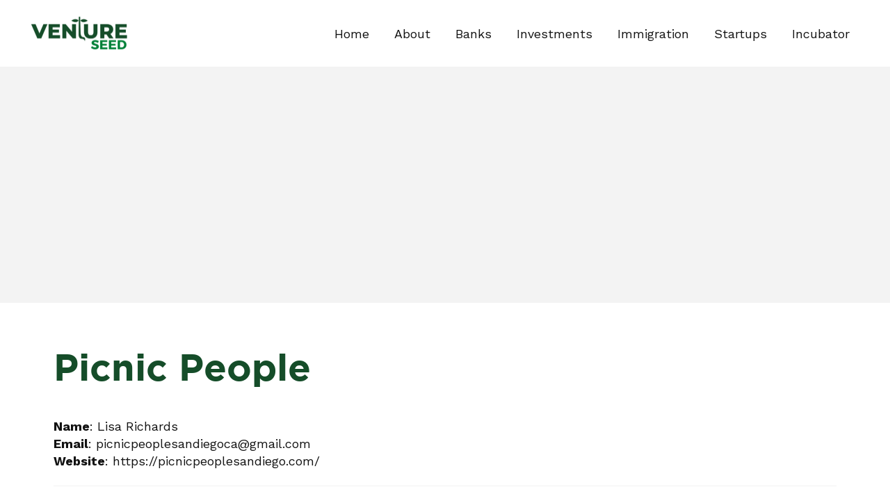

--- FILE ---
content_type: text/html; charset=UTF-8
request_url: https://ventureseed.com/startups/picnic-people/
body_size: 11174
content:
<!DOCTYPE html>
<html class="no-js" lang="en-US"><head><meta charset="UTF-8"><meta name="viewport" content="width=device-width, initial-scale=1.0"><meta name="robots" content="index, follow, max-image-preview:large, max-snippet:-1, max-video-preview:-1"><title>Picnic People - Venture Seed</title><meta property="og:locale" content="en_US"><meta property="og:type" content="article"><meta property="og:title" content="Picnic People - Venture Seed"><meta property="og:description" content="About: Established in 1984, Picnic People is a full-service catering and events company in San Diego. We thrive on sunshine, games, good food, and fun. We bringing fun, relaxation, and laughs everywhere we go. We create exciting, unique experiences for organizations throughout San Diego because we believe in spreading joy. Over the years, we have built a staff of dedicated, ... Read More"><meta property="og:url" content="https://ventureseed.com/startups/picnic-people/"><meta property="og:site_name" content="Venture Seed"><meta name="twitter:card" content="summary_large_image"><meta name="twitter:label1" content="Est. reading time"><meta name="twitter:data1" content="1 minute"> <script type="application/ld+json" class="yoast-schema-graph">{"@context":"https://schema.org","@graph":[{"@type":"WebSite","@id":"https://ventureseed.com/#website","url":"https://ventureseed.com/","name":"Venture Seed","description":"Unlock Latent Entrepreneurship","potentialAction":[{"@type":"SearchAction","target":{"@type":"EntryPoint","urlTemplate":"https://ventureseed.com/?s={search_term_string}"},"query-input":"required name=search_term_string"}],"inLanguage":"en-US"},{"@type":"WebPage","@id":"https://ventureseed.com/startups/picnic-people/#webpage","url":"https://ventureseed.com/startups/picnic-people/","name":"Picnic People - Venture Seed","isPartOf":{"@id":"https://ventureseed.com/#website"},"datePublished":"2020-09-16T05:22:46+00:00","dateModified":"2020-09-16T05:22:46+00:00","breadcrumb":{"@id":"https://ventureseed.com/startups/picnic-people/#breadcrumb"},"inLanguage":"en-US","potentialAction":[{"@type":"ReadAction","target":["https://ventureseed.com/startups/picnic-people/"]}]},{"@type":"BreadcrumbList","@id":"https://ventureseed.com/startups/picnic-people/#breadcrumb","itemListElement":[{"@type":"ListItem","position":1,"name":"Home","item":"https://ventureseed.com/"},{"@type":"ListItem","position":2,"name":"Picnic People"}]}]}</script> <link rel="dns-prefetch" href="//s.w.org"><link rel="stylesheet" id="wp-block-library-css" href="https://ventureseed.com/wp-includes/css/dist/block-library/style.min.css" type="text/css" media="all"><style id="wp-block-library-theme-inline-css" type="text/css">.wp-block-audio figcaption{color:#555;font-size:13px;text-align:center}.is-dark-theme .wp-block-audio figcaption{color:hsla(0,0%,100%,.65)}.wp-block-code{border:1px solid #ccc;border-radius:4px;font-family:Menlo,Consolas,monaco,monospace;padding:.8em 1em}.wp-block-embed figcaption{color:#555;font-size:13px;text-align:center}.is-dark-theme .wp-block-embed figcaption{color:hsla(0,0%,100%,.65)}.blocks-gallery-caption{color:#555;font-size:13px;text-align:center}.is-dark-theme .blocks-gallery-caption{color:hsla(0,0%,100%,.65)}.wp-block-image figcaption{color:#555;font-size:13px;text-align:center}.is-dark-theme .wp-block-image figcaption{color:hsla(0,0%,100%,.65)}.wp-block-pullquote{border-top:4px solid;border-bottom:4px solid;margin-bottom:1.75em;color:currentColor}.wp-block-pullquote__citation,.wp-block-pullquote cite,.wp-block-pullquote footer{color:currentColor;text-transform:uppercase;font-size:.8125em;font-style:normal}.wp-block-quote{border-left:.25em solid;margin:0 0 1.75em;padding-left:1em}.wp-block-quote cite,.wp-block-quote footer{color:currentColor;font-size:.8125em;position:relative;font-style:normal}.wp-block-quote.has-text-align-right{border-left:none;border-right:.25em solid;padding-left:0;padding-right:1em}.wp-block-quote.has-text-align-center{border:none;padding-left:0}.wp-block-quote.is-large,.wp-block-quote.is-style-large,.wp-block-quote.is-style-plain{border:none}.wp-block-search .wp-block-search__label{font-weight:700}:where(.wp-block-group.has-background){padding:1.25em 2.375em}.wp-block-separator.has-css-opacity{opacity:.4}.wp-block-separator{border:none;border-bottom:2px solid;margin-left:auto;margin-right:auto}.wp-block-separator.has-alpha-channel-opacity{opacity:1}.wp-block-separator:not(.is-style-wide):not(.is-style-dots){width:100px}.wp-block-separator.has-background:not(.is-style-dots){border-bottom:none;height:1px}.wp-block-separator.has-background:not(.is-style-wide):not(.is-style-dots){height:2px}.wp-block-table thead{border-bottom:3px solid}.wp-block-table tfoot{border-top:3px solid}.wp-block-table td,.wp-block-table th{padding:.5em;border:1px solid;word-break:normal}.wp-block-table figcaption{color:#555;font-size:13px;text-align:center}.is-dark-theme .wp-block-table figcaption{color:hsla(0,0%,100%,.65)}.wp-block-video figcaption{color:#555;font-size:13px;text-align:center}.is-dark-theme .wp-block-video figcaption{color:hsla(0,0%,100%,.65)}.wp-block-template-part.has-background{padding:1.25em 2.375em;margin-top:0;margin-bottom:0}</style><style id="global-styles-inline-css" type="text/css">body{--wp--preset--color--black: #000000;--wp--preset--color--cyan-bluish-gray: #abb8c3;--wp--preset--color--white: #ffffff;--wp--preset--color--pale-pink: #f78da7;--wp--preset--color--vivid-red: #cf2e2e;--wp--preset--color--luminous-vivid-orange: #ff6900;--wp--preset--color--luminous-vivid-amber: #fcb900;--wp--preset--color--light-green-cyan: #7bdcb5;--wp--preset--color--vivid-green-cyan: #00d084;--wp--preset--color--pale-cyan-blue: #8ed1fc;--wp--preset--color--vivid-cyan-blue: #0693e3;--wp--preset--color--vivid-purple: #9b51e0;--wp--preset--gradient--vivid-cyan-blue-to-vivid-purple: linear-gradient(135deg,rgba(6,147,227,1) 0%,rgb(155,81,224) 100%);--wp--preset--gradient--light-green-cyan-to-vivid-green-cyan: linear-gradient(135deg,rgb(122,220,180) 0%,rgb(0,208,130) 100%);--wp--preset--gradient--luminous-vivid-amber-to-luminous-vivid-orange: linear-gradient(135deg,rgba(252,185,0,1) 0%,rgba(255,105,0,1) 100%);--wp--preset--gradient--luminous-vivid-orange-to-vivid-red: linear-gradient(135deg,rgba(255,105,0,1) 0%,rgb(207,46,46) 100%);--wp--preset--gradient--very-light-gray-to-cyan-bluish-gray: linear-gradient(135deg,rgb(238,238,238) 0%,rgb(169,184,195) 100%);--wp--preset--gradient--cool-to-warm-spectrum: linear-gradient(135deg,rgb(74,234,220) 0%,rgb(151,120,209) 20%,rgb(207,42,186) 40%,rgb(238,44,130) 60%,rgb(251,105,98) 80%,rgb(254,248,76) 100%);--wp--preset--gradient--blush-light-purple: linear-gradient(135deg,rgb(255,206,236) 0%,rgb(152,150,240) 100%);--wp--preset--gradient--blush-bordeaux: linear-gradient(135deg,rgb(254,205,165) 0%,rgb(254,45,45) 50%,rgb(107,0,62) 100%);--wp--preset--gradient--luminous-dusk: linear-gradient(135deg,rgb(255,203,112) 0%,rgb(199,81,192) 50%,rgb(65,88,208) 100%);--wp--preset--gradient--pale-ocean: linear-gradient(135deg,rgb(255,245,203) 0%,rgb(182,227,212) 50%,rgb(51,167,181) 100%);--wp--preset--gradient--electric-grass: linear-gradient(135deg,rgb(202,248,128) 0%,rgb(113,206,126) 100%);--wp--preset--gradient--midnight: linear-gradient(135deg,rgb(2,3,129) 0%,rgb(40,116,252) 100%);--wp--preset--duotone--dark-grayscale: url('#wp-duotone-dark-grayscale');--wp--preset--duotone--grayscale: url('#wp-duotone-grayscale');--wp--preset--duotone--purple-yellow: url('#wp-duotone-purple-yellow');--wp--preset--duotone--blue-red: url('#wp-duotone-blue-red');--wp--preset--duotone--midnight: url('#wp-duotone-midnight');--wp--preset--duotone--magenta-yellow: url('#wp-duotone-magenta-yellow');--wp--preset--duotone--purple-green: url('#wp-duotone-purple-green');--wp--preset--duotone--blue-orange: url('#wp-duotone-blue-orange');--wp--preset--font-size--small: 13px;--wp--preset--font-size--medium: 20px;--wp--preset--font-size--large: 36px;--wp--preset--font-size--x-large: 42px;}.has-black-color{color: var(--wp--preset--color--black) !important;}.has-cyan-bluish-gray-color{color: var(--wp--preset--color--cyan-bluish-gray) !important;}.has-white-color{color: var(--wp--preset--color--white) !important;}.has-pale-pink-color{color: var(--wp--preset--color--pale-pink) !important;}.has-vivid-red-color{color: var(--wp--preset--color--vivid-red) !important;}.has-luminous-vivid-orange-color{color: var(--wp--preset--color--luminous-vivid-orange) !important;}.has-luminous-vivid-amber-color{color: var(--wp--preset--color--luminous-vivid-amber) !important;}.has-light-green-cyan-color{color: var(--wp--preset--color--light-green-cyan) !important;}.has-vivid-green-cyan-color{color: var(--wp--preset--color--vivid-green-cyan) !important;}.has-pale-cyan-blue-color{color: var(--wp--preset--color--pale-cyan-blue) !important;}.has-vivid-cyan-blue-color{color: var(--wp--preset--color--vivid-cyan-blue) !important;}.has-vivid-purple-color{color: var(--wp--preset--color--vivid-purple) !important;}.has-black-background-color{background-color: var(--wp--preset--color--black) !important;}.has-cyan-bluish-gray-background-color{background-color: var(--wp--preset--color--cyan-bluish-gray) !important;}.has-white-background-color{background-color: var(--wp--preset--color--white) !important;}.has-pale-pink-background-color{background-color: var(--wp--preset--color--pale-pink) !important;}.has-vivid-red-background-color{background-color: var(--wp--preset--color--vivid-red) !important;}.has-luminous-vivid-orange-background-color{background-color: var(--wp--preset--color--luminous-vivid-orange) !important;}.has-luminous-vivid-amber-background-color{background-color: var(--wp--preset--color--luminous-vivid-amber) !important;}.has-light-green-cyan-background-color{background-color: var(--wp--preset--color--light-green-cyan) !important;}.has-vivid-green-cyan-background-color{background-color: var(--wp--preset--color--vivid-green-cyan) !important;}.has-pale-cyan-blue-background-color{background-color: var(--wp--preset--color--pale-cyan-blue) !important;}.has-vivid-cyan-blue-background-color{background-color: var(--wp--preset--color--vivid-cyan-blue) !important;}.has-vivid-purple-background-color{background-color: var(--wp--preset--color--vivid-purple) !important;}.has-black-border-color{border-color: var(--wp--preset--color--black) !important;}.has-cyan-bluish-gray-border-color{border-color: var(--wp--preset--color--cyan-bluish-gray) !important;}.has-white-border-color{border-color: var(--wp--preset--color--white) !important;}.has-pale-pink-border-color{border-color: var(--wp--preset--color--pale-pink) !important;}.has-vivid-red-border-color{border-color: var(--wp--preset--color--vivid-red) !important;}.has-luminous-vivid-orange-border-color{border-color: var(--wp--preset--color--luminous-vivid-orange) !important;}.has-luminous-vivid-amber-border-color{border-color: var(--wp--preset--color--luminous-vivid-amber) !important;}.has-light-green-cyan-border-color{border-color: var(--wp--preset--color--light-green-cyan) !important;}.has-vivid-green-cyan-border-color{border-color: var(--wp--preset--color--vivid-green-cyan) !important;}.has-pale-cyan-blue-border-color{border-color: var(--wp--preset--color--pale-cyan-blue) !important;}.has-vivid-cyan-blue-border-color{border-color: var(--wp--preset--color--vivid-cyan-blue) !important;}.has-vivid-purple-border-color{border-color: var(--wp--preset--color--vivid-purple) !important;}.has-vivid-cyan-blue-to-vivid-purple-gradient-background{background: var(--wp--preset--gradient--vivid-cyan-blue-to-vivid-purple) !important;}.has-light-green-cyan-to-vivid-green-cyan-gradient-background{background: var(--wp--preset--gradient--light-green-cyan-to-vivid-green-cyan) !important;}.has-luminous-vivid-amber-to-luminous-vivid-orange-gradient-background{background: var(--wp--preset--gradient--luminous-vivid-amber-to-luminous-vivid-orange) !important;}.has-luminous-vivid-orange-to-vivid-red-gradient-background{background: var(--wp--preset--gradient--luminous-vivid-orange-to-vivid-red) !important;}.has-very-light-gray-to-cyan-bluish-gray-gradient-background{background: var(--wp--preset--gradient--very-light-gray-to-cyan-bluish-gray) !important;}.has-cool-to-warm-spectrum-gradient-background{background: var(--wp--preset--gradient--cool-to-warm-spectrum) !important;}.has-blush-light-purple-gradient-background{background: var(--wp--preset--gradient--blush-light-purple) !important;}.has-blush-bordeaux-gradient-background{background: var(--wp--preset--gradient--blush-bordeaux) !important;}.has-luminous-dusk-gradient-background{background: var(--wp--preset--gradient--luminous-dusk) !important;}.has-pale-ocean-gradient-background{background: var(--wp--preset--gradient--pale-ocean) !important;}.has-electric-grass-gradient-background{background: var(--wp--preset--gradient--electric-grass) !important;}.has-midnight-gradient-background{background: var(--wp--preset--gradient--midnight) !important;}.has-small-font-size{font-size: var(--wp--preset--font-size--small) !important;}.has-medium-font-size{font-size: var(--wp--preset--font-size--medium) !important;}.has-large-font-size{font-size: var(--wp--preset--font-size--large) !important;}.has-x-large-font-size{font-size: var(--wp--preset--font-size--x-large) !important;}</style><link rel="stylesheet" id="dashicons-css" href="https://ventureseed.com/wp-includes/css/dashicons.min.css" type="text/css" media="all"><link rel="stylesheet" id="uaf_client_css-css" href="https://ventureseed.com/wp-content/uploads/useanyfont/uaf.css" type="text/css" media="all"><link rel="stylesheet" id="sen_site_1-css" href="https://ventureseed.com/wp-content/themes/pro-child/sites/1/css/site.css" type="text/css" media="screen"><link rel="stylesheet" id="x-stack-css" href="https://ventureseed.com/wp-content/themes/pro/framework/dist/css/site/stacks/integrity-light.css" type="text/css" media="all"><link rel="stylesheet" id="x-child-css" href="https://ventureseed.com/wp-content/themes/pro-child/style.css" type="text/css" media="all"><link rel="stylesheet" id="ubermenu-css" href="https://ventureseed.com/wp-content/plugins/ubermenu/pro/assets/css/ubermenu.min.css" type="text/css" media="all"><link rel="stylesheet" id="ubermenu-vanilla-css" href="https://ventureseed.com/wp-content/plugins/ubermenu/assets/css/skins/vanilla.css" type="text/css" media="all"><link rel="stylesheet" id="ubermenu-font-awesome-all-css" href="https://ventureseed.com/wp-content/plugins/ubermenu/assets/fontawesome/css/all.min.css" type="text/css" media="all"><link rel="stylesheet" id="rich-reviews-css" href="https://ventureseed.com/wp-content/plugins/rich-reviews/css/rich-reviews.css" type="text/css" media="all"><style id="cs-inline-css" type="text/css">a,h1 a:hover,h2 a:hover,h3 a:hover,h4 a:hover,h5 a:hover,h6 a:hover,.x-breadcrumb-wrap a:hover,.widget ul li a:hover,.widget ol li a:hover,.widget.widget_text ul li a,.widget.widget_text ol li a,.widget_nav_menu .current-menu-item > a,.x-accordion-heading .x-accordion-toggle:hover,.x-comment-author a:hover,.x-comment-time:hover,.x-recent-posts a:hover .h-recent-posts{color:rgb(21,77,41);}a:hover,.widget.widget_text ul li a:hover,.widget.widget_text ol li a:hover,.x-twitter-widget ul li a:hover{color:rgb(21,77,41);}.rev_slider_wrapper,a.x-img-thumbnail:hover,.x-slider-container.below,.page-template-template-blank-3-php .x-slider-container.above,.page-template-template-blank-6-php .x-slider-container.above{border-color:rgb(21,77,41);}.entry-thumb:before,.x-pagination span.current,.woocommerce-pagination span[aria-current],.flex-direction-nav a,.flex-control-nav a:hover,.flex-control-nav a.flex-active,.mejs-time-current,.x-dropcap,.x-skill-bar .bar,.x-pricing-column.featured h2,.h-comments-title small,.x-entry-share .x-share:hover,.x-highlight,.x-recent-posts .x-recent-posts-img:after{background-color:rgb(21,77,41);}.x-nav-tabs > .active > a,.x-nav-tabs > .active > a:hover{box-shadow:inset 0 3px 0 0 rgb(21,77,41);}.x-main{width:calc(72% - 2.463055%);}.x-sidebar{width:calc(100% - 2.463055% - 72%);}.x-comment-author,.x-comment-time,.comment-form-author label,.comment-form-email label,.comment-form-url label,.comment-form-rating label,.comment-form-comment label,.widget_calendar #wp-calendar caption,.widget.widget_rss li .rsswidget{font-family:"Work Sans",sans-serif;font-weight:700;}.p-landmark-sub,.p-meta,input,button,select,textarea{font-family:"Work Sans",sans-serif;}.widget ul li a,.widget ol li a,.x-comment-time{color:rgb(18,18,18);}.widget_text ol li a,.widget_text ul li a{color:rgb(21,77,41);}.widget_text ol li a:hover,.widget_text ul li a:hover{color:rgb(21,77,41);}.comment-form-author label,.comment-form-email label,.comment-form-url label,.comment-form-rating label,.comment-form-comment label,.widget_calendar #wp-calendar th,.p-landmark-sub strong,.widget_tag_cloud .tagcloud a:hover,.widget_tag_cloud .tagcloud a:active,.entry-footer a:hover,.entry-footer a:active,.x-breadcrumbs .current,.x-comment-author,.x-comment-author a{color:#272727;}.widget_calendar #wp-calendar th{border-color:#272727;}.h-feature-headline span i{background-color:#272727;}@media (max-width:978.98px){}html{font-size:16px;}@media (min-width:480px){html{font-size:16px;}}@media (min-width:767px){html{font-size:16px;}}@media (min-width:979px){html{font-size:18px;}}@media (min-width:1200px){html{font-size:18px;}}body{font-style:normal;font-weight:400;color:rgb(18,18,18);background-color:#f3f3f3;}.w-b{font-weight:400 !important;}h1,h2,h3,h4,h5,h6,.h1,.h2,.h3,.h4,.h5,.h6{font-family:"Work Sans",sans-serif;font-style:normal;font-weight:700;}h1,.h1{letter-spacing:-0.035em;}h2,.h2{letter-spacing:-0.035em;}h3,.h3{letter-spacing:-0.035em;}h4,.h4{letter-spacing:-0.035em;}h5,.h5{letter-spacing:-0.035em;}h6,.h6{letter-spacing:-0.035em;}.w-h{font-weight:700 !important;}.x-container.width{width:88%;}.x-container.max{max-width:1200px;}.x-bar-content.x-container.width{flex-basis:88%;}.x-main.full{float:none;display:block;width:auto;}@media (max-width:978.98px){.x-main.full,.x-main.left,.x-main.right,.x-sidebar.left,.x-sidebar.right{float:none;display:block;width:auto !important;}}.entry-header,.entry-content{font-size:1rem;}body,input,button,select,textarea{font-family:"Work Sans",sans-serif;}h1,h2,h3,h4,h5,h6,.h1,.h2,.h3,.h4,.h5,.h6,h1 a,h2 a,h3 a,h4 a,h5 a,h6 a,.h1 a,.h2 a,.h3 a,.h4 a,.h5 a,.h6 a,blockquote{color:#272727;}.cfc-h-tx{color:#272727 !important;}.cfc-h-bd{border-color:#272727 !important;}.cfc-h-bg{background-color:#272727 !important;}.cfc-b-tx{color:rgb(18,18,18) !important;}.cfc-b-bd{border-color:rgb(18,18,18) !important;}.cfc-b-bg{background-color:rgb(18,18,18) !important;}.x-btn,.button,[type="submit"]{color:#ffffff;border-color:rgb(21,77,41);background-color:rgb(21,77,41);margin-bottom:0.25em;text-shadow:0 0.075em 0.075em rgba(0,0,0,0.5);box-shadow:0 0.25em 0 0 transparent,0 4px 9px rgba(0,0,0,0.75);border-radius:0.25em;}.x-btn:hover,.button:hover,[type="submit"]:hover{color:#ffffff;border-color:rgba(21,77,41,0.7);background-color:rgba(21,77,41,0.7);margin-bottom:0.25em;text-shadow:0 0.075em 0.075em rgba(0,0,0,0.5);box-shadow:0 0.25em 0 0 transparent,0 4px 9px rgba(0,0,0,0.75);}.x-btn.x-btn-real,.x-btn.x-btn-real:hover{margin-bottom:0.25em;text-shadow:0 0.075em 0.075em rgba(0,0,0,0.65);}.x-btn.x-btn-real{box-shadow:0 0.25em 0 0 transparent,0 4px 9px rgba(0,0,0,0.75);}.x-btn.x-btn-real:hover{box-shadow:0 0.25em 0 0 transparent,0 4px 9px rgba(0,0,0,0.75);}.x-btn.x-btn-flat,.x-btn.x-btn-flat:hover{margin-bottom:0;text-shadow:0 0.075em 0.075em rgba(0,0,0,0.65);box-shadow:none;}.x-btn.x-btn-transparent,.x-btn.x-btn-transparent:hover{margin-bottom:0;border-width:3px;text-shadow:none;text-transform:uppercase;background-color:transparent;box-shadow:none;} @font-face{font-family:'FontAwesomePro';font-style:normal;font-weight:900;font-display:block;src:url('https://ventureseed.com/wp-content/themes/pro/cornerstone/assets/fonts/fa-solid-900.woff2') format('woff2'),url('https://ventureseed.com/wp-content/themes/pro/cornerstone/assets/fonts/fa-solid-900.woff') format('woff'),url('https://ventureseed.com/wp-content/themes/pro/cornerstone/assets/fonts/fa-solid-900.ttf') format('truetype');}[data-x-fa-pro-icon]{font-family:"FontAwesomePro" !important;}[data-x-fa-pro-icon]:before{content:attr(data-x-fa-pro-icon);}[data-x-icon],[data-x-icon-o],[data-x-icon-l],[data-x-icon-s],[data-x-icon-b],[data-x-fa-pro-icon],[class*="cs-fa-"]{display:inline-block;font-style:normal;font-weight:400;text-decoration:inherit;text-rendering:auto;-webkit-font-smoothing:antialiased;-moz-osx-font-smoothing:grayscale;}[data-x-icon].left,[data-x-icon-o].left,[data-x-icon-l].left,[data-x-icon-s].left,[data-x-icon-b].left,[data-x-fa-pro-icon].left,[class*="cs-fa-"].left{margin-right:0.5em;}[data-x-icon].right,[data-x-icon-o].right,[data-x-icon-l].right,[data-x-icon-s].right,[data-x-icon-b].right,[data-x-fa-pro-icon].right,[class*="cs-fa-"].right{margin-left:0.5em;}[data-x-icon]:before,[data-x-icon-o]:before,[data-x-icon-l]:before,[data-x-icon-s]:before,[data-x-icon-b]:before,[data-x-fa-pro-icon]:before,[class*="cs-fa-"]:before{line-height:1;}@font-face{font-family:'FontAwesome';font-style:normal;font-weight:900;font-display:block;src:url('https://ventureseed.com/wp-content/themes/pro/cornerstone/assets/fonts/fa-solid-900.woff2') format('woff2'),url('https://ventureseed.com/wp-content/themes/pro/cornerstone/assets/fonts/fa-solid-900.woff') format('woff'),url('https://ventureseed.com/wp-content/themes/pro/cornerstone/assets/fonts/fa-solid-900.ttf') format('truetype');}[data-x-icon],[data-x-icon-s],[data-x-icon][class*="cs-fa-"]{font-family:"FontAwesome" !important;font-weight:900;}[data-x-icon]:before,[data-x-icon][class*="cs-fa-"]:before{content:attr(data-x-icon);}[data-x-icon-s]:before{content:attr(data-x-icon-s);}@font-face{font-family:'FontAwesomeRegular';font-style:normal;font-weight:400;font-display:block;src:url('https://ventureseed.com/wp-content/themes/pro/cornerstone/assets/fonts/fa-regular-400.woff2') format('woff2'),url('https://ventureseed.com/wp-content/themes/pro/cornerstone/assets/fonts/fa-regular-400.woff') format('woff'),url('https://ventureseed.com/wp-content/themes/pro/cornerstone/assets/fonts/fa-regular-400.ttf') format('truetype');}@font-face{font-family:'FontAwesomePro';font-style:normal;font-weight:400;font-display:block;src:url('https://ventureseed.com/wp-content/themes/pro/cornerstone/assets/fonts/fa-regular-400.woff2') format('woff2'),url('https://ventureseed.com/wp-content/themes/pro/cornerstone/assets/fonts/fa-regular-400.woff') format('woff'),url('https://ventureseed.com/wp-content/themes/pro/cornerstone/assets/fonts/fa-regular-400.ttf') format('truetype');}[data-x-icon-o]{font-family:"FontAwesomeRegular" !important;}[data-x-icon-o]:before{content:attr(data-x-icon-o);}@font-face{font-family:'FontAwesomeLight';font-style:normal;font-weight:300;font-display:block;src:url('https://ventureseed.com/wp-content/themes/pro/cornerstone/assets/fonts/fa-light-300.woff2') format('woff2'),url('https://ventureseed.com/wp-content/themes/pro/cornerstone/assets/fonts/fa-light-300.woff') format('woff'),url('https://ventureseed.com/wp-content/themes/pro/cornerstone/assets/fonts/fa-light-300.ttf') format('truetype');}@font-face{font-family:'FontAwesomePro';font-style:normal;font-weight:300;font-display:block;src:url('https://ventureseed.com/wp-content/themes/pro/cornerstone/assets/fonts/fa-light-300.woff2') format('woff2'),url('https://ventureseed.com/wp-content/themes/pro/cornerstone/assets/fonts/fa-light-300.woff') format('woff'),url('https://ventureseed.com/wp-content/themes/pro/cornerstone/assets/fonts/fa-light-300.ttf') format('truetype');}[data-x-icon-l]{font-family:"FontAwesomeLight" !important;font-weight:300;}[data-x-icon-l]:before{content:attr(data-x-icon-l);}@font-face{font-family:'FontAwesomeBrands';font-style:normal;font-weight:normal;font-display:block;src:url('https://ventureseed.com/wp-content/themes/pro/cornerstone/assets/fonts/fa-brands-400.woff2') format('woff2'),url('https://ventureseed.com/wp-content/themes/pro/cornerstone/assets/fonts/fa-brands-400.woff') format('woff'),url('https://ventureseed.com/wp-content/themes/pro/cornerstone/assets/fonts/fa-brands-400.ttf') format('truetype');}[data-x-icon-b]{font-family:"FontAwesomeBrands" !important;}[data-x-icon-b]:before{content:attr(data-x-icon-b);} .m5rz-0.x-section{margin-top:0px;margin-right:0px;margin-bottom:0px;margin-left:0px;border:0;padding-top:65px;padding-right:0px;padding-bottom:65px;padding-left:0px;background-color:rgb(255,255,255);z-index:auto;}.m5rz-1.x-row{z-index:1;margin-right:auto;margin-left:auto;border:0;padding-top:1px;padding-right:1px;padding-bottom:1px;padding-left:1px;font-size:1em;}.m5rz-1 > .x-row-inner{flex-direction:row;justify-content:flex-start;align-items:stretch;align-content:stretch;margin-top:calc(((20px / 2) + 1px) * -1);margin-right:calc(((20px / 2) + 1px) * -1);margin-bottom:calc(((20px / 2) + 1px) * -1);margin-left:calc(((20px / 2) + 1px) * -1);}.m5rz-1 > .x-row-inner > *{margin-top:calc(20px / 2);margin-bottom:calc(20px / 2);margin-right:calc(20px / 2);margin-left:calc(20px / 2);}.m5rz-1 > .x-row-inner > *:nth-child(1n - 0) {flex-basis:calc(100% - 20px);}.m5rz-2.x-col{display:flex;flex-direction:column;justify-content:center;align-items:flex-start;flex-wrap:wrap;align-content:flex-start;z-index:auto;border:0;font-size:1em;}.m5rz-3.x-text{border:0;font-size:1em;}.m5rz-3.x-text .x-text-content-text-primary{font-family:inherit;font-size:3em;font-style:normal;font-weight:400;line-height:1.2;letter-spacing:0em;text-transform:none;color:rgb(21,77,41);}.m5rz-4.x-image{font-size:1em;border:0;padding-top:10px;padding-right:0px;padding-bottom:0px;padding-left:0px;}.m5rz-5{padding-top:2em;padding-right:0;padding-bottom:0;padding-left:0;font-size:1em;}.m5rz-6.x-text{border:0;font-family:inherit;font-size:1em;font-style:normal;font-weight:400;line-height:1.4;letter-spacing:0em;text-transform:none;color:rgb(18,18,18);}.m5rz-6.x-text > :first-child{margin-top:0;}.m5rz-6.x-text > :last-child{margin-bottom:0;}@media screen and (max-width:766.98px){.m5rz-3.x-text .x-text-content-text-primary{font-size:2em;}} .m5ja-0.x-bar{height:6em;border:0;font-size:16px;background-color:rgb(255,255,255);z-index:9999;}.m5ja-0 .x-bar-content{flex-direction:row;justify-content:space-between;align-items:center;flex-grow:0;flex-shrink:1;flex-basis:100%;height:6em;max-width:1200px;}.m5ja-0.x-bar-outer-spacers:after,.m5ja-0.x-bar-outer-spacers:before{flex-basis:2em;width:2em!important;height:2em;}.m5ja-0.x-bar-space{font-size:16px;height:6em;}.m5ja-1.x-bar-container{flex-direction:row;justify-content:space-between;align-items:center;flex-grow:1;flex-shrink:0;flex-basis:0%;border:0;font-size:1em;z-index:1;}.m5ja-2.x-image{font-size:1em;}.m5ja-3{flex-direction:row;justify-content:space-around;align-items:stretch;align-self:stretch;flex-grow:0;flex-shrink:1;flex-basis:auto;}.m5ja-3 > li,.m5ja-3 > li > a{flex-grow:0;flex-shrink:1;flex-basis:auto;}.m5ja-4{font-size:1em;}.m5ja-5{margin-top:0em;margin-right:-2.25em;margin-bottom:0em;margin-left:-2.25em;}.m5ja-5 [data-x-toggle-collapse]{transition-duration:300ms;transition-timing-function:cubic-bezier(0.400,0.000,0.200,1.000);}.m5ja-6 .x-dropdown {width:15em;font-size:16px;border:0;background-color:rgb(41,128,185);box-shadow:0em 0.5em 3em 0em rgba(0,0,0,0.25);transition-duration:500ms,500ms,0s;transition-timing-function:cubic-bezier(0.400,0.000,0.200,1.000);}.m5ja-6 selector:not(.x-active) {transition-delay:0s,0s,500ms;}.m5ja-7.x-anchor .x-anchor-content {flex-direction:row;justify-content:center;align-items:center;}.m5ja-7 > .is-primary {width:100%;}.m5ja-8.x-anchor {border:0;}.m5ja-9.x-anchor .x-anchor-text-primary {font-family:inherit;font-style:normal;}.m5ja-9.x-anchor .x-anchor-sub-indicator {font-size:1.25em;}.m5ja-a.x-anchor {font-size:18px;}.m5ja-a.x-anchor .x-anchor-text-primary {font-size:1em;font-weight:400;}.m5ja-b.x-anchor {background-color:transparent;}.m5ja-c.x-anchor .x-anchor-content {padding-top:0.25em;padding-bottom:0.25em;}.m5ja-c.x-anchor:hover,.m5ja-c.x-anchor[class*="active"],[data-x-effect-provider*="colors"]:hover .m5ja-c.x-anchor {background-color:transparent;}.m5ja-c.x-anchor .x-anchor-text-primary {line-height:1.2;text-align:center;color:rgb(18,18,18);}.m5ja-c.x-anchor:hover .x-anchor-text-primary,.m5ja-c.x-anchor[class*="active"] .x-anchor-text-primary,[data-x-effect-provider*="colors"]:hover .m5ja-c.x-anchor .x-anchor-text-primary {color:#5ec57e;}.m5ja-c.x-anchor .x-anchor-sub-indicator {margin-top:5px;margin-right:5px;margin-bottom:5px;margin-left:5px;color:rgba(41,128,185,0.5);}.m5ja-c > .is-primary {height:2px;color:rgb(21,77,41);transform-origin:50% 0%;}.m5ja-d.x-anchor .x-anchor-content {padding-right:1em;padding-left:1em;}.m5ja-e.x-anchor {border-top-width:2px;border-right-width:0px;border-bottom-width:0px;border-left-width:0px;border-top-style:solid;border-right-style:none;border-bottom-style:none;border-left-style:none;border-top-color:rgba(255,255,255,0.15);border-right-color:transparent;border-bottom-color:transparent;border-left-color:transparent;}.m5ja-f.x-anchor {font-size:1em;}.m5ja-g.x-anchor {background-color:rgb(41,128,185);}.m5ja-h.x-anchor .x-anchor-content {padding-top:1em;padding-bottom:1em;}.m5ja-h.x-anchor .x-anchor-text {margin-top:4px;margin-right:auto;margin-bottom:4px;margin-left:4px;}.m5ja-h.x-anchor .x-anchor-text-primary {line-height:1;letter-spacing:0.035em;margin-right:calc(0.035em * -1);color:white;}.m5ja-h.x-anchor .x-anchor-sub-indicator {margin-top:0px;margin-right:4px;margin-bottom:0px;margin-left:auto;color:rgba(255,255,255,0.5);}.m5ja-h > .is-primary {color:rgba(255,255,255,0.05);transform-origin:0% 50%;}.m5ja-i.x-anchor .x-anchor-text-primary {font-size:0.875em;font-weight:700;}.m5ja-i.x-anchor .x-anchor-text-secondary {margin-top:0.5em;font-family:inherit;font-size:0.75em;font-style:normal;font-weight:700;line-height:1;letter-spacing:0.035em;margin-right:calc(0.035em * -1);color:rgba(255,255,255,0.5);}.m5ja-j > .is-primary {height:100%;}.m5ja-k.x-anchor {width:3.5em;height:3.5em;border-top-left-radius:1em;border-top-right-radius:1em;border-bottom-right-radius:1em;border-bottom-left-radius:1em;}.m5ja-k.x-anchor .x-anchor-content {padding-top:0.5em;padding-right:0.5em;padding-bottom:0.5em;padding-left:0.5em;}.m5ja-k.x-anchor .x-graphic {margin-top:5px;margin-right:5px;margin-bottom:5px;margin-left:5px;}.m5ja-k.x-anchor .x-toggle {color:#5ec57e;}.m5ja-k.x-anchor:hover .x-toggle,.m5ja-k.x-anchor[class*="active"] .x-toggle,[data-x-effect-provider*="colors"]:hover .m5ja-k.x-anchor .x-toggle {color:white;}.m5ja-k.x-anchor .x-toggle-more-h,.m5ja-k.x-anchor .x-toggle-more-v {margin-top:1.75em;margin-right:1.75em;margin-bottom:1.75em;margin-left:1.75em;font-size:0.375em;}.m5ja-k.x-anchor .x-toggle-more-1 {transform:translate3d(-1.75em,0,0);}.m5ja-k.x-anchor .x-toggle-more-3 {transform:translate3d(1.75em,0,0);}.m5ja-k > .is-primary {border-top-left-radius:1em;border-top-right-radius:1em;border-bottom-right-radius:1em;border-bottom-left-radius:1em;color:rgba(21,77,41,0.7);transform-origin:50% 50%;}.m5ja-k > .is-secondary {width:calc(100% - 6px);height:calc(100% - 6px);border-top-left-radius:0.85em;border-top-right-radius:0.85em;border-bottom-right-radius:0.85em;border-bottom-left-radius:0.85em;color:rgba(255,255,255,0.25);transform-origin:50% 50%;}.m5ja-k:hover > .is-secondary ,[data-x-effect-provider*="particles"]:hover .m5ja-k > .is-secondary {transition-delay:0.15s;}.m5ja-l.x-anchor {background-color:#5ec57e;}.m5ja-m.x-anchor .x-anchor-content {padding-right:2.25em;padding-left:2.25em;}.m5ja-n.x-anchor {background-color:rgba(0,0,0,0.25);}.m5ja-n.x-anchor .x-graphic {margin-top:4px;margin-right:4px;margin-bottom:4px;margin-left:4px;}.m5ja-n.x-anchor .x-graphic-icon {font-size:1.25em;width:1em;border:0;height:1em;line-height:1em;color:rgba(255,255,255,0.5);background-color:transparent;}.m5ja-o{font-size:16px;transition-duration:500ms;}.m5ja-o .x-off-canvas-bg{background-color:rgba(22,37,54,0.95);transition-duration:500ms;transition-timing-function:cubic-bezier(0.400,0.000,0.200,1.000);}.m5ja-o .x-off-canvas-close{width:calc(1em * 1.5);height:calc(1em * 1.5);font-size:1.5em;color:rgba(255,255,255,0.25);transition-duration:0.3s,500ms,500ms;transition-timing-function:ease-in-out,cubic-bezier(0.400,0.000,0.200,1.000),cubic-bezier(0.400,0.000,0.200,1.000);}.m5ja-o .x-off-canvas-close:focus,.m5ja-o .x-off-canvas-close:hover{color:white;}.m5ja-o .x-off-canvas-content{max-width:400px;padding-top:calc(1.5em * 1.5);padding-right:calc(1.5em * 1.5);padding-bottom:calc(1.5em * 1.5);padding-left:calc(1.5em * 1.5);border:0;background-color:#5ec57e;box-shadow:0em 0.5em 3em 0em rgba(0,0,0,0.25);transition-duration:500ms;transition-timing-function:cubic-bezier(0.400,0.000,0.200,1.000);} .m5r9-0.x-bar{height:auto;padding-top:2em;padding-right:0em;padding-bottom:2em;padding-left:0em;border:0;font-size:1rem;background-color:#f5f5f5;z-index:9999;}.m5r9-0 .x-bar-content{flex-direction:row;height:auto;}.m5r9-0.x-bar-space{font-size:1rem;}.m5r9-1 .x-bar-content{justify-content:space-between;align-items:stretch;flex-wrap:wrap;align-content:stretch;}.m5r9-1.x-bar-outer-spacers:after,.m5r9-1.x-bar-outer-spacers:before{flex-basis:2rem;width:2rem!important;height:2rem;}.m5r9-2 .x-bar-content{justify-content:center;align-items:center;}.m5r9-2.x-bar-outer-spacers:after,.m5r9-2.x-bar-outer-spacers:before{flex-basis:0rem;width:0rem!important;height:0rem;}.m5r9-3.x-bar-container{flex-direction:column;flex-shrink:1;border:0;font-size:1em;}.m5r9-4.x-bar-container{justify-content:flex-start;align-items:stretch;flex-grow:1;flex-basis:160px;padding-top:2rem;padding-right:2rem;padding-bottom:0rem;padding-left:0rem;z-index:1;}.m5r9-5.x-bar-container{justify-content:flex-end;align-items:flex-start;flex-grow:0;flex-basis:auto;z-index:auto;}.m5r9-6.x-text{margin-top:0rem;margin-right:0rem;margin-bottom:1rem;margin-left:0rem;border:0;font-size:1rem;}.m5r9-6.x-text .x-text-content-text-primary{font-family:inherit;font-size:1em;font-style:normal;font-weight:600;line-height:1;letter-spacing:0.1em;margin-right:calc(0.1em * -1);text-transform:uppercase;color:#222222;}.m5r9-7{margin-top:-0.4rem;margin-right:0rem;margin-bottom:-0.4rem;margin-left:0rem;font-size:1rem;flex-direction:column;justify-content:flex-start;align-items:stretch;align-self:stretch;flex-grow:0;flex-shrink:0;flex-basis:auto;}.m5r9-7 > li,.m5r9-7 > li > a{flex-grow:0;flex-shrink:1;flex-basis:auto;}.m5r9-8 .x-dropdown {width:14em;font-size:16px;border:0;background-color:#ffffff;box-shadow:0em 0.15em 2em 0em rgba(0,0,0,0.15);transition-duration:500ms,500ms,0s;transition-timing-function:cubic-bezier(0.400,0.000,0.200,1.000);}.m5r9-8 selector:not(.x-active) {transition-delay:0s,0s,500ms;}.m5r9-9.x-anchor {border:0;font-size:1em;background-color:transparent;}.m5r9-9.x-anchor .x-anchor-content {flex-direction:row;align-items:center;}.m5r9-9.x-anchor .x-anchor-text-primary {font-size:1em;font-style:normal;line-height:1;}.m5r9-9.x-anchor .x-anchor-sub-indicator {margin-top:5px;margin-right:5px;margin-bottom:5px;margin-left:5px;font-size:1em;color:rgba(0,0,0,1);}.m5r9-9.x-anchor:hover .x-anchor-sub-indicator,.m5r9-9.x-anchor[class*="active"] .x-anchor-sub-indicator,[data-x-effect-provider*="colors"]:hover .m5r9-9.x-anchor .x-anchor-sub-indicator {color:rgba(0,0,0,0.5);}.m5r9-a.x-anchor .x-anchor-content {justify-content:flex-start;padding-top:0.4rem;padding-right:0rem;padding-bottom:0.4rem;padding-left:0rem;}.m5r9-a.x-anchor .x-anchor-text-primary {font-family:inherit;font-weight:400;}.m5r9-a.x-anchor:hover .x-anchor-text-primary,.m5r9-a.x-anchor[class*="active"] .x-anchor-text-primary,[data-x-effect-provider*="colors"]:hover .m5r9-a.x-anchor .x-anchor-text-primary {color:#5ec57e;}.m5r9-b.x-anchor .x-anchor-text-primary {color:#222222;}.m5r9-c.x-anchor .x-anchor-content {justify-content:center;padding-top:0.75em;padding-right:0.75em;padding-bottom:0.75em;padding-left:0.75em;}.m5r9-c.x-anchor .x-anchor-text {margin-top:5px;margin-right:auto;margin-bottom:5px;margin-left:5px;}.m5r9-c.x-anchor .x-anchor-text-primary {font-family:inherit;font-weight:inherit;color:rgba(0,0,0,1);}.m5r9-c.x-anchor:hover .x-anchor-text-primary,.m5r9-c.x-anchor[class*="active"] .x-anchor-text-primary,[data-x-effect-provider*="colors"]:hover .m5r9-c.x-anchor .x-anchor-text-primary {color:rgba(0,0,0,0.5);}.m5r9-d.x-anchor .x-anchor-text-primary {color:rgb(18,18,18);}.m5r9-e.x-text{margin-top:0em;margin-right:2em;margin-bottom:0em;margin-left:2em;border:0;font-family:inherit;font-size:0.8em;font-style:normal;font-weight:400;line-height:1.4;letter-spacing:0em;text-transform:none;color:#222222;}.m5r9-e.x-text > :first-child{margin-top:0;}.m5r9-e.x-text > :last-child{margin-bottom:0;}@media screen and (max-width:766.98px){.m5r9-2 .x-bar-content{flex-direction:column;}}</style><script type="text/javascript" src="https://ventureseed.com/wp-includes/js/jquery/jquery.min.js" id="jquery-core-js"></script> <script type="text/javascript" src="https://ventureseed.com/wp-includes/js/jquery/jquery-migrate.min.js" id="jquery-migrate-js"></script> <script type="text/javascript" id="rich-reviews-js-extra">var php_vars = {"excerpt_length":"150","maybe_some_other_stuff":"Probably Not"};
var translation = {"read_more":"Read More","less":"Less"};</script> <script type="text/javascript" src="https://ventureseed.com/wp-content/plugins/rich-reviews/js/rich-reviews.js" id="rich-reviews-js"></script>   <script async src="https://www.googletagmanager.com/gtag/js?id=UA-131221456-1"></script> <script>window.dataLayer = window.dataLayer || [];
function gtag(){dataLayer.push(arguments);}
gtag('js', new Date());
gtag('config', 'UA-131221456-1');</script><script type="text/javascript">function powerpress_pinw(pinw_url){window.open(pinw_url, 'PowerPressPlayer','toolbar=0,status=0,resizable=1,width=460,height=320');	return false;}</script> <style id="ubermenu-custom-generated-css">/** Font Awesome 4 Compatibility **/
.fa{font-style:normal;font-variant:normal;font-weight:normal;font-family:FontAwesome;}

/** UberMenu Custom Menu Styles (Customizer) **/
/* main */
 .ubermenu-main { margin-top:20px; }
 .ubermenu-main .ubermenu-item-level-0 > .ubermenu-target { color:#000000; }
 .ubermenu.ubermenu-main .ubermenu-item-level-0:hover > .ubermenu-target, .ubermenu-main .ubermenu-item-level-0.ubermenu-active > .ubermenu-target { color:#154d29; }



/** UberMenu Custom Tweaks (General Settings) **/
.x-navbar .ubermenu-skin-vanilla .ubermenu-item-level-0 > .ubermenu-target {
font-size: 20px;
padding: 15px 14px;
outline: none;
}

.x-navbar .ubermenu-skin-vanilla .ubermenu-item-level-0 > .ubermenu-target:after {
font-size: 16px;
right: 0px;
}

.x-navbar .ubermenu-skin-vanilla .x-menu-item-search {
float: right;
margin-top: 22px;
}

.x-navbar .ubermenu-skin-vanilla .x-menu-item-search a {
color: #000;
}
/* Status: Loaded from Transient */</style> <script async src="https://www.googletagmanager.com/gtag/js?id=UA-131221456-1"></script> <script>window.dataLayer = window.dataLayer || [];
function gtag(){dataLayer.push(arguments);}
gtag('js', new Date());

gtag('config', 'UA-131221456-1');</script> <script async src="//pagead2.googlesyndication.com/pagead/js/adsbygoogle.js"></script> <script>(adsbygoogle = window.adsbygoogle || []).push({
google_ad_client: "ca-pub-0726234780098079",
enable_page_level_ads: true
});</script><style type="text/css" id="grid-custom-css"></style><link rel="icon" href="https://ventureseed.com/wp-content/uploads/2020/09/venture_favicon-100x100.png" sizes="32x32"><link rel="icon" href="https://ventureseed.com/wp-content/uploads/2020/09/venture_favicon.png" sizes="192x192"><link rel="apple-touch-icon" href="https://ventureseed.com/wp-content/uploads/2020/09/venture_favicon.png"><meta name="msapplication-TileImage" content="https://ventureseed.com/wp-content/uploads/2020/09/venture_favicon.png"><link rel="stylesheet" href="//fonts.googleapis.com/css?family=Work+Sans:400,400i,700,700i&subset=latin,latin-ext&display=auto" type="text/css" media="all" data-x-google-fonts><script async src="https://pagead2.googlesyndication.com/pagead/js/adsbygoogle.js?client=ca-pub-3138609935992877"
     crossorigin="anonymous"></script></head><body class="startups-template-default single single-startups postid-7133 x-integrity x-integrity-light x-child-theme-active x-full-width-layout-active pro-v5_1_4"> <svg xmlns="http://www.w3.org/2000/svg" viewbox="0 0 0 0" width="0" height="0" focusable="false" role="none" style="visibility: hidden; position: absolute; left: -9999px; overflow: hidden;"><defs><filter id="wp-duotone-dark-grayscale"><fecolormatrix color-interpolation-filters="sRGB" type="matrix" values=" .299 .587 .114 0 0 .299 .587 .114 0 0 .299 .587 .114 0 0 .299 .587 .114 0 0 "></fecolormatrix><fecomponenttransfer color-interpolation-filters="sRGB"><fefuncr type="table" tablevalues="0 0.49803921568627"></fefuncr><fefuncg type="table" tablevalues="0 0.49803921568627"></fefuncg><fefuncb type="table" tablevalues="0 0.49803921568627"></fefuncb><fefunca type="table" tablevalues="1 1"></fefunca></fecomponenttransfer><fecomposite in2="SourceGraphic" operator="in"></fecomposite></filter></defs></svg><svg xmlns="http://www.w3.org/2000/svg" viewbox="0 0 0 0" width="0" height="0" focusable="false" role="none" style="visibility: hidden; position: absolute; left: -9999px; overflow: hidden;"><defs><filter id="wp-duotone-grayscale"><fecolormatrix color-interpolation-filters="sRGB" type="matrix" values=" .299 .587 .114 0 0 .299 .587 .114 0 0 .299 .587 .114 0 0 .299 .587 .114 0 0 "></fecolormatrix><fecomponenttransfer color-interpolation-filters="sRGB"><fefuncr type="table" tablevalues="0 1"></fefuncr><fefuncg type="table" tablevalues="0 1"></fefuncg><fefuncb type="table" tablevalues="0 1"></fefuncb><fefunca type="table" tablevalues="1 1"></fefunca></fecomponenttransfer><fecomposite in2="SourceGraphic" operator="in"></fecomposite></filter></defs></svg><svg xmlns="http://www.w3.org/2000/svg" viewbox="0 0 0 0" width="0" height="0" focusable="false" role="none" style="visibility: hidden; position: absolute; left: -9999px; overflow: hidden;"><defs><filter id="wp-duotone-purple-yellow"><fecolormatrix color-interpolation-filters="sRGB" type="matrix" values=" .299 .587 .114 0 0 .299 .587 .114 0 0 .299 .587 .114 0 0 .299 .587 .114 0 0 "></fecolormatrix><fecomponenttransfer color-interpolation-filters="sRGB"><fefuncr type="table" tablevalues="0.54901960784314 0.98823529411765"></fefuncr><fefuncg type="table" tablevalues="0 1"></fefuncg><fefuncb type="table" tablevalues="0.71764705882353 0.25490196078431"></fefuncb><fefunca type="table" tablevalues="1 1"></fefunca></fecomponenttransfer><fecomposite in2="SourceGraphic" operator="in"></fecomposite></filter></defs></svg><svg xmlns="http://www.w3.org/2000/svg" viewbox="0 0 0 0" width="0" height="0" focusable="false" role="none" style="visibility: hidden; position: absolute; left: -9999px; overflow: hidden;"><defs><filter id="wp-duotone-blue-red"><fecolormatrix color-interpolation-filters="sRGB" type="matrix" values=" .299 .587 .114 0 0 .299 .587 .114 0 0 .299 .587 .114 0 0 .299 .587 .114 0 0 "></fecolormatrix><fecomponenttransfer color-interpolation-filters="sRGB"><fefuncr type="table" tablevalues="0 1"></fefuncr><fefuncg type="table" tablevalues="0 0.27843137254902"></fefuncg><fefuncb type="table" tablevalues="0.5921568627451 0.27843137254902"></fefuncb><fefunca type="table" tablevalues="1 1"></fefunca></fecomponenttransfer><fecomposite in2="SourceGraphic" operator="in"></fecomposite></filter></defs></svg><svg xmlns="http://www.w3.org/2000/svg" viewbox="0 0 0 0" width="0" height="0" focusable="false" role="none" style="visibility: hidden; position: absolute; left: -9999px; overflow: hidden;"><defs><filter id="wp-duotone-midnight"><fecolormatrix color-interpolation-filters="sRGB" type="matrix" values=" .299 .587 .114 0 0 .299 .587 .114 0 0 .299 .587 .114 0 0 .299 .587 .114 0 0 "></fecolormatrix><fecomponenttransfer color-interpolation-filters="sRGB"><fefuncr type="table" tablevalues="0 0"></fefuncr><fefuncg type="table" tablevalues="0 0.64705882352941"></fefuncg><fefuncb type="table" tablevalues="0 1"></fefuncb><fefunca type="table" tablevalues="1 1"></fefunca></fecomponenttransfer><fecomposite in2="SourceGraphic" operator="in"></fecomposite></filter></defs></svg><svg xmlns="http://www.w3.org/2000/svg" viewbox="0 0 0 0" width="0" height="0" focusable="false" role="none" style="visibility: hidden; position: absolute; left: -9999px; overflow: hidden;"><defs><filter id="wp-duotone-magenta-yellow"><fecolormatrix color-interpolation-filters="sRGB" type="matrix" values=" .299 .587 .114 0 0 .299 .587 .114 0 0 .299 .587 .114 0 0 .299 .587 .114 0 0 "></fecolormatrix><fecomponenttransfer color-interpolation-filters="sRGB"><fefuncr type="table" tablevalues="0.78039215686275 1"></fefuncr><fefuncg type="table" tablevalues="0 0.94901960784314"></fefuncg><fefuncb type="table" tablevalues="0.35294117647059 0.47058823529412"></fefuncb><fefunca type="table" tablevalues="1 1"></fefunca></fecomponenttransfer><fecomposite in2="SourceGraphic" operator="in"></fecomposite></filter></defs></svg><svg xmlns="http://www.w3.org/2000/svg" viewbox="0 0 0 0" width="0" height="0" focusable="false" role="none" style="visibility: hidden; position: absolute; left: -9999px; overflow: hidden;"><defs><filter id="wp-duotone-purple-green"><fecolormatrix color-interpolation-filters="sRGB" type="matrix" values=" .299 .587 .114 0 0 .299 .587 .114 0 0 .299 .587 .114 0 0 .299 .587 .114 0 0 "></fecolormatrix><fecomponenttransfer color-interpolation-filters="sRGB"><fefuncr type="table" tablevalues="0.65098039215686 0.40392156862745"></fefuncr><fefuncg type="table" tablevalues="0 1"></fefuncg><fefuncb type="table" tablevalues="0.44705882352941 0.4"></fefuncb><fefunca type="table" tablevalues="1 1"></fefunca></fecomponenttransfer><fecomposite in2="SourceGraphic" operator="in"></fecomposite></filter></defs></svg><svg xmlns="http://www.w3.org/2000/svg" viewbox="0 0 0 0" width="0" height="0" focusable="false" role="none" style="visibility: hidden; position: absolute; left: -9999px; overflow: hidden;"><defs><filter id="wp-duotone-blue-orange"><fecolormatrix color-interpolation-filters="sRGB" type="matrix" values=" .299 .587 .114 0 0 .299 .587 .114 0 0 .299 .587 .114 0 0 .299 .587 .114 0 0 "></fecolormatrix><fecomponenttransfer color-interpolation-filters="sRGB"><fefuncr type="table" tablevalues="0.098039215686275 1"></fefuncr><fefuncg type="table" tablevalues="0 0.66274509803922"></fefuncg><fefuncb type="table" tablevalues="0.84705882352941 0.41960784313725"></fefuncb><fefunca type="table" tablevalues="1 1"></fefunca></fecomponenttransfer><fecomposite in2="SourceGraphic" operator="in"></fecomposite></filter></defs></svg><div id="x-root" class="x-root"><div id="x-site" class="x-site site"><header class="x-masthead" role="banner"><div class="x-bar x-bar-top x-bar-h x-bar-relative x-bar-outer-spacers e7174-1 m5ja-0" data-x-bar='{"id":"e7174-1","region":"top","height":"6em"}'><div class="e7174-1 x-bar-content"><div class="x-bar-container e7174-2 m5ja-1"><a class="x-image e7174-3 m5ja-2 x-image-preserve-ratio" style="height: 100%; max-height: 54.5px;" href="https://ventureseed.com/"><img src="https://ventureseed.com/wp-content/uploads/2022/02/ventureseed-300x109.png" width="150" height="54.5" alt="Image" loading="lazy"></a><ul class="x-menu-first-level x-menu x-menu-inline e7174-4 m5ja-3 m5ja-4 m5ja-6  x-hide-md x-hide-sm x-hide-xs"><li class="menu-item menu-item-type-custom menu-item-object-custom menu-item-6823" id="menu-item-6823"><a class="x-anchor x-anchor-menu-item has-particle m5ja-7 m5ja-8 m5ja-9 m5ja-a m5ja-b m5ja-c m5ja-d" tabindex="0" href="/"><div class="x-anchor-content"><div class="x-anchor-text"><span class="x-anchor-text-primary">Home</span></div><i class="x-anchor-sub-indicator" data-x-skip-scroll="true" aria-hidden="true" data-x-icon-s=""></i></div><span class="x-particle is-primary" data-x-particle="scale-x inside-t_c" aria-hidden="true"><span style=""></span></span></a></li><li class="menu-item menu-item-type-custom menu-item-object-custom menu-item-6674" id="menu-item-6674"><a class="x-anchor x-anchor-menu-item has-particle m5ja-7 m5ja-8 m5ja-9 m5ja-a m5ja-b m5ja-c m5ja-d" tabindex="0" href="/about/"><div class="x-anchor-content"><div class="x-anchor-text"><span class="x-anchor-text-primary">About</span></div><i class="x-anchor-sub-indicator" data-x-skip-scroll="true" aria-hidden="true" data-x-icon-s=""></i></div><span class="x-particle is-primary" data-x-particle="scale-x inside-t_c" aria-hidden="true"><span style=""></span></span></a></li><li class="menu-item menu-item-type-custom menu-item-object-custom menu-item-6942" id="menu-item-6942"><a class="x-anchor x-anchor-menu-item has-particle m5ja-7 m5ja-8 m5ja-9 m5ja-a m5ja-b m5ja-c m5ja-d" tabindex="0" href="https://ventureseed.com/banks/"><div class="x-anchor-content"><div class="x-anchor-text"><span class="x-anchor-text-primary">Banks</span></div><i class="x-anchor-sub-indicator" data-x-skip-scroll="true" aria-hidden="true" data-x-icon-s=""></i></div><span class="x-particle is-primary" data-x-particle="scale-x inside-t_c" aria-hidden="true"><span style=""></span></span></a></li><li class="menu-item menu-item-type-custom menu-item-object-custom menu-item-6955" id="menu-item-6955"><a class="x-anchor x-anchor-menu-item has-particle m5ja-7 m5ja-8 m5ja-9 m5ja-a m5ja-b m5ja-c m5ja-d" tabindex="0" href="https://ventureseed.com/investments/"><div class="x-anchor-content"><div class="x-anchor-text"><span class="x-anchor-text-primary">Investments</span></div><i class="x-anchor-sub-indicator" data-x-skip-scroll="true" aria-hidden="true" data-x-icon-s=""></i></div><span class="x-particle is-primary" data-x-particle="scale-x inside-t_c" aria-hidden="true"><span style=""></span></span></a></li><li class="menu-item menu-item-type-custom menu-item-object-custom menu-item-6956" id="menu-item-6956"><a class="x-anchor x-anchor-menu-item has-particle m5ja-7 m5ja-8 m5ja-9 m5ja-a m5ja-b m5ja-c m5ja-d" tabindex="0" href="https://ventureseed.com/immigration/"><div class="x-anchor-content"><div class="x-anchor-text"><span class="x-anchor-text-primary">Immigration</span></div><i class="x-anchor-sub-indicator" data-x-skip-scroll="true" aria-hidden="true" data-x-icon-s=""></i></div><span class="x-particle is-primary" data-x-particle="scale-x inside-t_c" aria-hidden="true"><span style=""></span></span></a></li><li class="menu-item menu-item-type-custom menu-item-object-custom menu-item-6943" id="menu-item-6943"><a class="x-anchor x-anchor-menu-item has-particle m5ja-7 m5ja-8 m5ja-9 m5ja-a m5ja-b m5ja-c m5ja-d" tabindex="0" href="https://ventureseed.com/startups/"><div class="x-anchor-content"><div class="x-anchor-text"><span class="x-anchor-text-primary">Startups</span></div><i class="x-anchor-sub-indicator" data-x-skip-scroll="true" aria-hidden="true" data-x-icon-s=""></i></div><span class="x-particle is-primary" data-x-particle="scale-x inside-t_c" aria-hidden="true"><span style=""></span></span></a></li><li class="menu-item menu-item-type-custom menu-item-object-custom menu-item-7532" id="menu-item-7532"><a class="x-anchor x-anchor-menu-item has-particle m5ja-7 m5ja-8 m5ja-9 m5ja-a m5ja-b m5ja-c m5ja-d" tabindex="0" href="https://ventureseed.com/incubator/"><div class="x-anchor-content"><div class="x-anchor-text"><span class="x-anchor-text-primary">Incubator</span></div><i class="x-anchor-sub-indicator" data-x-skip-scroll="true" aria-hidden="true" data-x-icon-s=""></i></div><span class="x-particle is-primary" data-x-particle="scale-x inside-t_c" aria-hidden="true"><span style=""></span></span></a></li></ul><a class="x-anchor x-anchor-toggle has-graphic has-particle m5ja-7 m5ja-8 m5ja-b m5ja-f m5ja-j m5ja-k e7174-5  x-hide-lg x-hide-xl" tabindex="0" data-x-toggle="1" data-x-toggleable="e7174-5" data-x-toggle-overlay="1" aria-controls="e7174-5-off-canvas" aria-expanded="false" aria-haspopup="true" aria-label="Toggle Off Canvas Content"><div class="x-anchor-content"><span class="x-graphic" aria-hidden="true"> <span class="x-toggle x-toggle-more-h x-graphic-child x-graphic-toggle" aria-hidden="true"> <span class="x-toggle-more-1" data-x-toggle-anim="x-more-1-1"></span> <span class="x-toggle-more-2" data-x-toggle-anim="x-more-2-1"></span> <span class="x-toggle-more-3" data-x-toggle-anim="x-more-3-1"></span> </span></span></div><span class="x-particle is-primary" data-x-particle="scale-x_y inside-c_c" aria-hidden="true"><span style=""></span></span><span class="x-particle is-secondary" data-x-particle="scale-x_y inside-c_c" aria-hidden="true"><span style=""></span></span></a></div></div></div></header><main class="x-layout x-layout-single" role="main"><article id="post-7133" class="post-7133 startups type-startups status-publish hentry no-post-thumbnail"><div class="x-section e7487-1 m5rz-0"><div class="x-row x-container max width e7487-2 m5rz-1"><div class="x-row-inner"><div class="x-col e7487-3 m5rz-2"><div class="x-text x-text-headline e7487-4 m5rz-3"><div class="x-text-content"><div class="x-text-content-text"><h2 class="x-text-content-text-primary">Picnic People</h2></div></div></div><hr class="x-line e7487-6 m5rz-5"><div class="x-text e7487-7 m5rz-6"><strong>Name</strong>: Lisa Richards <br> <strong>Email</strong>: picnicpeoplesandiegoca@gmail.com <br> <strong>Website</strong>: https://picnicpeoplesandiego.com/</div><hr class="x-hr" style="border-top-width: 1px;width: 100%;"><div class="x-the-content entry-content"><p>About: Established in 1984, Picnic People is a full-service catering and events company in San Diego. We thrive on sunshine, games, good food, and fun. We bringing fun, relaxation, and laughs everywhere we go. We create exciting, unique experiences for organizations throughout San Diego because we believe in spreading joy. Over the years, we have built a staff of dedicated, passionate picnic lovers. From the start, we have collaborated with businesses and groups to create unforgettable events.<br> As our clients grow and their needs change, we’ll grow right along with them and maybe throw a few fun surprises their way. Our events may evolve, but our values and commitment to the fun will never change. To know more, call @ (858) 586-1717 or visit https://picnicpeoplesandiego.com/</p><p>Services Offered: Catering, Event Planning, Event Production, Team Building Activities, Company Picnics, Picnic Activities, Event Themes, Entertainment, Games & Fun, Team Bonding, BBQ Catering, Adult Activities & Games</p><p>Address: 6496 Marindustry Dr, Suite A, San Diego, CA, 92121, USA</p><p>Phone: (858) 586-1717</p><p>Website: https://picnicpeoplesandiego.com/</p><p>E-mail: info@picnicpeoplesd.com</p><p>Hours of operation: Monday to Friday – 8:30AM to 5:00PM, Saturday and Sunday – Closed</p><p>Payment methods: Cash, Check and Credit Card</p><p>Year established: 1984</p><p>Languages spoken: English</p><p>Number of Employees: 51-200 Employees</p></div></div></div></div></div></article></main><footer class="x-colophon" role="contentinfo"><div class="x-bar x-bar-footer x-bar-h x-bar-relative e7461-1 m5r9-0 m5r9-1" data-x-bar='{"id":"e7461-1","region":"footer","height":"auto"}'><div class="e7461-1 x-bar-content x-container max width"><div class="x-bar-container e7461-2 m5r9-3 m5r9-4"><div class="x-text x-text-headline e7461-3 m5r9-6"><div class="x-text-content"><div class="x-text-content-text"><h2 class="x-text-content-text-primary">Venture Seed</h2></div></div></div><ul class="x-menu-first-level x-menu x-menu-inline e7461-4 m5r9-7 m5r9-8"><li class="menu-item menu-item-type-custom menu-item-object-custom menu-item-6823"><a class="x-anchor x-anchor-menu-item m5r9-9 m5r9-a m5r9-b" tabindex="0" href="/"><div class="x-anchor-content"><div class="x-anchor-text"><span class="x-anchor-text-primary">Home</span></div><i class="x-anchor-sub-indicator" data-x-skip-scroll="true" aria-hidden="true" data-x-icon-s=""></i></div></a></li><li class="menu-item menu-item-type-custom menu-item-object-custom menu-item-6674"><a class="x-anchor x-anchor-menu-item m5r9-9 m5r9-a m5r9-b" tabindex="0" href="/about/"><div class="x-anchor-content"><div class="x-anchor-text"><span class="x-anchor-text-primary">About</span></div><i class="x-anchor-sub-indicator" data-x-skip-scroll="true" aria-hidden="true" data-x-icon-s=""></i></div></a></li><li class="menu-item menu-item-type-custom menu-item-object-custom menu-item-6942"><a class="x-anchor x-anchor-menu-item m5r9-9 m5r9-a m5r9-b" tabindex="0" href="https://ventureseed.com/banks/"><div class="x-anchor-content"><div class="x-anchor-text"><span class="x-anchor-text-primary">Banks</span></div><i class="x-anchor-sub-indicator" data-x-skip-scroll="true" aria-hidden="true" data-x-icon-s=""></i></div></a></li><li class="menu-item menu-item-type-custom menu-item-object-custom menu-item-6955"><a class="x-anchor x-anchor-menu-item m5r9-9 m5r9-a m5r9-b" tabindex="0" href="https://ventureseed.com/investments/"><div class="x-anchor-content"><div class="x-anchor-text"><span class="x-anchor-text-primary">Investments</span></div><i class="x-anchor-sub-indicator" data-x-skip-scroll="true" aria-hidden="true" data-x-icon-s=""></i></div></a></li><li class="menu-item menu-item-type-custom menu-item-object-custom menu-item-6956"><a class="x-anchor x-anchor-menu-item m5r9-9 m5r9-a m5r9-b" tabindex="0" href="https://ventureseed.com/immigration/"><div class="x-anchor-content"><div class="x-anchor-text"><span class="x-anchor-text-primary">Immigration</span></div><i class="x-anchor-sub-indicator" data-x-skip-scroll="true" aria-hidden="true" data-x-icon-s=""></i></div></a></li><li class="menu-item menu-item-type-custom menu-item-object-custom menu-item-6943"><a class="x-anchor x-anchor-menu-item m5r9-9 m5r9-a m5r9-b" tabindex="0" href="https://ventureseed.com/startups/"><div class="x-anchor-content"><div class="x-anchor-text"><span class="x-anchor-text-primary">Startups</span></div><i class="x-anchor-sub-indicator" data-x-skip-scroll="true" aria-hidden="true" data-x-icon-s=""></i></div></a></li><li class="menu-item menu-item-type-custom menu-item-object-custom menu-item-7532"><a class="x-anchor x-anchor-menu-item m5r9-9 m5r9-a m5r9-b" tabindex="0" href="https://ventureseed.com/incubator/"><div class="x-anchor-content"><div class="x-anchor-text"><span class="x-anchor-text-primary">Incubator</span></div><i class="x-anchor-sub-indicator" data-x-skip-scroll="true" aria-hidden="true" data-x-icon-s=""></i></div></a></li></ul></div><div class="x-bar-container e7461-5 m5r9-3 m5r9-4"><div class="x-text x-text-headline e7461-6 m5r9-6"><div class="x-text-content"><div class="x-text-content-text"><h2 class="x-text-content-text-primary">Bank Network</h2></div></div></div><ul class="x-menu-first-level x-menu x-menu-inline e7461-7 m5r9-7 m5r9-8"><li class="menu-item menu-item-type-custom menu-item-object-custom menu-item-6981" id="menu-item-6981"><a class="x-anchor x-anchor-menu-item m5r9-9 m5r9-a m5r9-d" tabindex="0" href="https://ventureseed.com/banks/"><div class="x-anchor-content"><div class="x-anchor-text"><span class="x-anchor-text-primary">Banks Home</span></div><i class="x-anchor-sub-indicator" data-x-skip-scroll="true" aria-hidden="true" data-x-icon-s=""></i></div></a></li><li class="menu-item menu-item-type-custom menu-item-object-custom menu-item-6977" id="menu-item-6977"><a class="x-anchor x-anchor-menu-item m5r9-9 m5r9-a m5r9-d" tabindex="0" href="https://ventureseed.com/hong-kong-banks/"><div class="x-anchor-content"><div class="x-anchor-text"><span class="x-anchor-text-primary">Hong Kong Banks</span></div><i class="x-anchor-sub-indicator" data-x-skip-scroll="true" aria-hidden="true" data-x-icon-s=""></i></div></a></li><li class="menu-item menu-item-type-custom menu-item-object-custom menu-item-6978" id="menu-item-6978"><a class="x-anchor x-anchor-menu-item m5r9-9 m5r9-a m5r9-d" tabindex="0" href="https://ventureseed.com/singapore-banks/"><div class="x-anchor-content"><div class="x-anchor-text"><span class="x-anchor-text-primary">Singapore Banks</span></div><i class="x-anchor-sub-indicator" data-x-skip-scroll="true" aria-hidden="true" data-x-icon-s=""></i></div></a></li><li class="menu-item menu-item-type-custom menu-item-object-custom menu-item-6979" id="menu-item-6979"><a class="x-anchor x-anchor-menu-item m5r9-9 m5r9-a m5r9-d" tabindex="0" href="https://ventureseed.com/malaysia-banks/"><div class="x-anchor-content"><div class="x-anchor-text"><span class="x-anchor-text-primary">Malaysia Banks</span></div><i class="x-anchor-sub-indicator" data-x-skip-scroll="true" aria-hidden="true" data-x-icon-s=""></i></div></a></li><li class="menu-item menu-item-type-custom menu-item-object-custom menu-item-6980" id="menu-item-6980"><a class="x-anchor x-anchor-menu-item m5r9-9 m5r9-a m5r9-d" tabindex="0" href="https://ventureseed.com/new-zealand-banks/"><div class="x-anchor-content"><div class="x-anchor-text"><span class="x-anchor-text-primary">New Zealand Banks</span></div><i class="x-anchor-sub-indicator" data-x-skip-scroll="true" aria-hidden="true" data-x-icon-s=""></i></div></a></li><li class="menu-item menu-item-type-custom menu-item-object-custom menu-item-6982" id="menu-item-6982"><a class="x-anchor x-anchor-menu-item m5r9-9 m5r9-a m5r9-d" tabindex="0" href="https://ventureseed.com/china-banks/"><div class="x-anchor-content"><div class="x-anchor-text"><span class="x-anchor-text-primary">China Banks</span></div><i class="x-anchor-sub-indicator" data-x-skip-scroll="true" aria-hidden="true" data-x-icon-s=""></i></div></a></li></ul></div><div class="x-bar-container e7461-8 m5r9-3 m5r9-4"><div class="x-text x-text-headline e7461-9 m5r9-6"><div class="x-text-content"><div class="x-text-content-text"><h2 class="x-text-content-text-primary">Knowledge Network</h2></div></div></div><ul class="x-menu-first-level x-menu x-menu-inline e7461-10 m5r9-7 m5r9-8"><li class="menu-item menu-item-type-custom menu-item-object-custom menu-item-6983" id="menu-item-6983"><a class="x-anchor x-anchor-menu-item m5r9-9 m5r9-a m5r9-b" tabindex="0" href="https://ventureseed.com/immigration/"><div class="x-anchor-content"><div class="x-anchor-text"><span class="x-anchor-text-primary">Immigration Forum</span></div><i class="x-anchor-sub-indicator" data-x-skip-scroll="true" aria-hidden="true" data-x-icon-s=""></i></div></a></li><li class="menu-item menu-item-type-custom menu-item-object-custom menu-item-6984" id="menu-item-6984"><a class="x-anchor x-anchor-menu-item m5r9-9 m5r9-a m5r9-b" tabindex="0" href="https://ventureseed.com/investments/"><div class="x-anchor-content"><div class="x-anchor-text"><span class="x-anchor-text-primary">Investments Blog</span></div><i class="x-anchor-sub-indicator" data-x-skip-scroll="true" aria-hidden="true" data-x-icon-s=""></i></div></a></li><li class="menu-item menu-item-type-custom menu-item-object-custom menu-item-6985" id="menu-item-6985"><a class="x-anchor x-anchor-menu-item m5r9-9 m5r9-a m5r9-b" tabindex="0" href="https://ventureseed.com/startups/"><div class="x-anchor-content"><div class="x-anchor-text"><span class="x-anchor-text-primary">Startups Listing</span></div><i class="x-anchor-sub-indicator" data-x-skip-scroll="true" aria-hidden="true" data-x-icon-s=""></i></div></a></li><li class="menu-item menu-item-type-custom menu-item-object-custom menu-item-7533" id="menu-item-7533"><a class="x-anchor x-anchor-menu-item m5r9-9 m5r9-a m5r9-b" tabindex="0" href="https://ventureseed.com/incubator/"><div class="x-anchor-content"><div class="x-anchor-text"><span class="x-anchor-text-primary">Startup Incubator</span></div><i class="x-anchor-sub-indicator" data-x-skip-scroll="true" aria-hidden="true" data-x-icon-s=""></i></div></a></li></ul></div></div></div><div class="x-bar x-bar-footer x-bar-h x-bar-relative e7461-11 m5r9-0 m5r9-2" data-x-bar='{"id":"e7461-11","region":"footer","height":"auto"}'><div class="e7461-11 x-bar-content x-container max width"><div class="x-bar-container e7461-12 m5r9-3 m5r9-5"><div class="x-text e7461-13 m5r9-e"><p>© 2022 Copyright Venture Seed. All Rights Reserved.</p></div></div></div></div></footer><div id="e7174-5-off-canvas" class="x-off-canvas x-off-canvas-right m5ja-o e7174-5  x-hide-lg x-hide-xl" role="dialog" tabindex="-1" data-x-toggleable="e7174-5" aria-hidden="true" aria-label="Off Canvas"><span class="x-off-canvas-bg"></span><button class="x-off-canvas-close x-off-canvas-close-right" data-x-toggle-close="1" aria-label="Close Off Canvas Content"><span><svg viewbox="0 0 16 16"><g><path d="M14.7,1.3c-0.4-0.4-1-0.4-1.4,0L8,6.6L2.7,1.3c-0.4-0.4-1-0.4-1.4,0s-0.4,1,0,1.4L6.6,8l-5.3,5.3 c-0.4,0.4-0.4,1,0,1.4C1.5,14.9,1.7,15,2,15s0.5-0.1,0.7-0.3L8,9.4l5.3,5.3c0.2,0.2,0.5,0.3,0.7,0.3s0.5-0.1,0.7-0.3 c0.4-0.4,0.4-1,0-1.4L9.4,8l5.3-5.3C15.1,2.3,15.1,1.7,14.7,1.3z"></path></g></svg></span></button><div class="x-off-canvas-content x-off-canvas-content-right" data-x-scrollbar='{"suppressScrollX":true}' role="document" aria-label="Off Canvas Content"><ul class="x-menu x-menu-collapsed m5ja-4 m5ja-5 e7174-5"><li class="menu-item menu-item-type-custom menu-item-object-custom menu-item-6823"><a class="x-anchor x-anchor-menu-item has-particle m5ja-7 m5ja-9 m5ja-a m5ja-e m5ja-h m5ja-j m5ja-l m5ja-m" tabindex="0" href="/"><div class="x-anchor-content"><div class="x-anchor-text"><span class="x-anchor-text-primary">Home</span></div><i class="x-anchor-sub-indicator" data-x-skip-scroll="true" aria-hidden="true" data-x-icon-s=""></i></div><span class="x-particle is-primary" data-x-particle="scale-x inside-c_c" aria-hidden="true"><span style=""></span></span></a></li><li class="menu-item menu-item-type-custom menu-item-object-custom menu-item-6674"><a class="x-anchor x-anchor-menu-item has-particle m5ja-7 m5ja-9 m5ja-a m5ja-e m5ja-h m5ja-j m5ja-l m5ja-m" tabindex="0" href="/about/"><div class="x-anchor-content"><div class="x-anchor-text"><span class="x-anchor-text-primary">About</span></div><i class="x-anchor-sub-indicator" data-x-skip-scroll="true" aria-hidden="true" data-x-icon-s=""></i></div><span class="x-particle is-primary" data-x-particle="scale-x inside-c_c" aria-hidden="true"><span style=""></span></span></a></li><li class="menu-item menu-item-type-custom menu-item-object-custom menu-item-6942"><a class="x-anchor x-anchor-menu-item has-particle m5ja-7 m5ja-9 m5ja-a m5ja-e m5ja-h m5ja-j m5ja-l m5ja-m" tabindex="0" href="https://ventureseed.com/banks/"><div class="x-anchor-content"><div class="x-anchor-text"><span class="x-anchor-text-primary">Banks</span></div><i class="x-anchor-sub-indicator" data-x-skip-scroll="true" aria-hidden="true" data-x-icon-s=""></i></div><span class="x-particle is-primary" data-x-particle="scale-x inside-c_c" aria-hidden="true"><span style=""></span></span></a></li><li class="menu-item menu-item-type-custom menu-item-object-custom menu-item-6955"><a class="x-anchor x-anchor-menu-item has-particle m5ja-7 m5ja-9 m5ja-a m5ja-e m5ja-h m5ja-j m5ja-l m5ja-m" tabindex="0" href="https://ventureseed.com/investments/"><div class="x-anchor-content"><div class="x-anchor-text"><span class="x-anchor-text-primary">Investments</span></div><i class="x-anchor-sub-indicator" data-x-skip-scroll="true" aria-hidden="true" data-x-icon-s=""></i></div><span class="x-particle is-primary" data-x-particle="scale-x inside-c_c" aria-hidden="true"><span style=""></span></span></a></li><li class="menu-item menu-item-type-custom menu-item-object-custom menu-item-6956"><a class="x-anchor x-anchor-menu-item has-particle m5ja-7 m5ja-9 m5ja-a m5ja-e m5ja-h m5ja-j m5ja-l m5ja-m" tabindex="0" href="https://ventureseed.com/immigration/"><div class="x-anchor-content"><div class="x-anchor-text"><span class="x-anchor-text-primary">Immigration</span></div><i class="x-anchor-sub-indicator" data-x-skip-scroll="true" aria-hidden="true" data-x-icon-s=""></i></div><span class="x-particle is-primary" data-x-particle="scale-x inside-c_c" aria-hidden="true"><span style=""></span></span></a></li><li class="menu-item menu-item-type-custom menu-item-object-custom menu-item-6943"><a class="x-anchor x-anchor-menu-item has-particle m5ja-7 m5ja-9 m5ja-a m5ja-e m5ja-h m5ja-j m5ja-l m5ja-m" tabindex="0" href="https://ventureseed.com/startups/"><div class="x-anchor-content"><div class="x-anchor-text"><span class="x-anchor-text-primary">Startups</span></div><i class="x-anchor-sub-indicator" data-x-skip-scroll="true" aria-hidden="true" data-x-icon-s=""></i></div><span class="x-particle is-primary" data-x-particle="scale-x inside-c_c" aria-hidden="true"><span style=""></span></span></a></li><li class="menu-item menu-item-type-custom menu-item-object-custom menu-item-7532"><a class="x-anchor x-anchor-menu-item has-particle m5ja-7 m5ja-9 m5ja-a m5ja-e m5ja-h m5ja-j m5ja-l m5ja-m" tabindex="0" href="https://ventureseed.com/incubator/"><div class="x-anchor-content"><div class="x-anchor-text"><span class="x-anchor-text-primary">Incubator</span></div><i class="x-anchor-sub-indicator" data-x-skip-scroll="true" aria-hidden="true" data-x-icon-s=""></i></div><span class="x-particle is-primary" data-x-particle="scale-x inside-c_c" aria-hidden="true"><span style=""></span></span></a></li></ul></div></div></div></div>  <script>jQuery("style#grid-custom-css").append("   ");</script><script type="text/javascript" id="cornerstone-site-body-js-extra">var csJsData = {"linkSelector":"a[href*=\"#\"]"};</script> <script type="text/javascript" src="https://ventureseed.com/wp-content/themes/pro/cornerstone/assets/js/site/cs.6f62d0f.js" id="cornerstone-site-body-js"></script> <script type="text/javascript" src="https://ventureseed.com/wp-content/themes/pro-child/sites/1/js/site.js" id="sen_site_1-js"></script> <script type="text/javascript" id="x-site-js-extra">var xJsData = [];</script> <script type="text/javascript" src="https://ventureseed.com/wp-content/themes/pro/framework/dist/js/site/x.js" id="x-site-js"></script> <script type="text/javascript" id="ubermenu-js-extra">var ubermenu_data = {"remove_conflicts":"on","reposition_on_load":"off","intent_delay":"300","intent_interval":"100","intent_threshold":"7","scrollto_offset":"50","scrollto_duration":"1000","responsive_breakpoint":"959","accessible":"on","retractor_display_strategy":"responsive","touch_off_close":"on","submenu_indicator_close_mobile":"on","collapse_after_scroll":"on","v":"3.7.8","configurations":["main"],"ajax_url":"https:\/\/ventureseed.com\/wp-admin\/admin-ajax.php","plugin_url":"https:\/\/ventureseed.com\/wp-content\/plugins\/ubermenu\/","disable_mobile":"off","prefix_boost":"","use_core_svgs":"off","aria_role_navigation":"off","aria_nav_label":"off","aria_expanded":"off","aria_hidden":"off","aria_controls":"","aria_responsive_toggle":"off","icon_tag":"i","esc_close_mobile":"on","theme_locations":{"primary":"Primary Menu","footer":"Footer Menu"}};</script> <script type="text/javascript" src="https://ventureseed.com/wp-content/plugins/ubermenu/assets/js/ubermenu.min.js" id="ubermenu-js"></script> </body></html>


--- FILE ---
content_type: text/html; charset=utf-8
request_url: https://www.google.com/recaptcha/api2/aframe
body_size: 267
content:
<!DOCTYPE HTML><html><head><meta http-equiv="content-type" content="text/html; charset=UTF-8"></head><body><script nonce="e6u2q02GkkzDX14gVtRSgg">/** Anti-fraud and anti-abuse applications only. See google.com/recaptcha */ try{var clients={'sodar':'https://pagead2.googlesyndication.com/pagead/sodar?'};window.addEventListener("message",function(a){try{if(a.source===window.parent){var b=JSON.parse(a.data);var c=clients[b['id']];if(c){var d=document.createElement('img');d.src=c+b['params']+'&rc='+(localStorage.getItem("rc::a")?sessionStorage.getItem("rc::b"):"");window.document.body.appendChild(d);sessionStorage.setItem("rc::e",parseInt(sessionStorage.getItem("rc::e")||0)+1);localStorage.setItem("rc::h",'1770132295792');}}}catch(b){}});window.parent.postMessage("_grecaptcha_ready", "*");}catch(b){}</script></body></html>

--- FILE ---
content_type: text/css; charset=UTF-8
request_url: https://ventureseed.com/wp-includes/css/dist/block-library/style.min.css
body_size: 10323
content:
@charset "UTF-8";
.wp-block-archives-dropdown label {display: block;}
.wp-block-audio {margin: 0 0 1em;}
.wp-block-audio figcaption {margin-top: .5em;margin-bottom: 1em;}
.wp-block-audio audio {width: 100%;min-width: 300px;}
.wp-block-button__link {color: #fff;background-color: #32373c;border-radius: 9999px;box-shadow: none;cursor: pointer;display: inline-block;font-size: 1.125em;padding: calc(.667em + 2px) calc(1.333em + 2px);text-align: center;text-decoration: none;word-break: break-word;box-sizing: border-box;}
.wp-block-button__link:active, .wp-block-button__link:focus, .wp-block-button__link:hover, .wp-block-button__link:visited {color: #fff;}
.wp-block-button__link.aligncenter {text-align: center;}
.wp-block-button__link.alignright {text-align: right;}
.wp-block-buttons>.wp-block-button.has-custom-width {max-width: none;}
.wp-block-buttons>.wp-block-button.has-custom-width .wp-block-button__link {width: 100%;}
.wp-block-buttons>.wp-block-button.has-custom-font-size .wp-block-button__link {font-size: inherit;}
.wp-block-buttons>.wp-block-button.wp-block-button__width-25 {width: calc(25% - var(--wp--style--block-gap,.5em) * .75);}
.wp-block-buttons>.wp-block-button.wp-block-button__width-50 {width: calc(50% - var(--wp--style--block-gap,.5em) * .5);}
.wp-block-buttons>.wp-block-button.wp-block-button__width-75 {width: calc(75% - var(--wp--style--block-gap,.5em) * .25);}
.wp-block-buttons>.wp-block-button.wp-block-button__width-100 {width: 100%;flex-basis: 100%;}
.wp-block-buttons.is-vertical>.wp-block-button.wp-block-button__width-25 {width: 25%;}
.wp-block-buttons.is-vertical>.wp-block-button.wp-block-button__width-50 {width: 50%;}
.wp-block-buttons.is-vertical>.wp-block-button.wp-block-button__width-75 {width: 75%;}
.wp-block-button.is-style-squared, .wp-block-button__link.wp-block-button.is-style-squared {border-radius: 0;}
.wp-block-button.no-border-radius, .wp-block-button__link.no-border-radius {border-radius: 0 !important;}
.is-style-outline>:where(.wp-block-button__link), :where(.wp-block-button__link).is-style-outline {border: 2px solid;padding: .667em 1.333em;}
.is-style-outline>.wp-block-button__link:not(.has-text-color), .wp-block-button__link.is-style-outline:not(.has-text-color) {color: currentColor;}
.is-style-outline>.wp-block-button__link:not(.has-background), .wp-block-button__link.is-style-outline:not(.has-background) {background-color: transparent;}
.wp-block-buttons.is-vertical {flex-direction: column;}
.wp-block-buttons.is-vertical>.wp-block-button:last-child {margin-bottom: 0;}
.wp-block-buttons>.wp-block-button {display: inline-block;margin: 0;}
.wp-block-buttons.is-content-justification-left {justify-content: flex-start;}
.wp-block-buttons.is-content-justification-left.is-vertical {align-items: flex-start;}
.wp-block-buttons.is-content-justification-center {justify-content: center;}
.wp-block-buttons.is-content-justification-center.is-vertical {align-items: center;}
.wp-block-buttons.is-content-justification-right {justify-content: flex-end;}
.wp-block-buttons.is-content-justification-right.is-vertical {align-items: flex-end;}
.wp-block-buttons.is-content-justification-space-between {justify-content: space-between;}
.wp-block-buttons.aligncenter {text-align: center;}
.wp-block-buttons:not(.is-content-justification-space-between, .is-content-justification-right, .is-content-justification-left, .is-content-justification-center) .wp-block-button.aligncenter {margin-left: auto;margin-right: auto;width: 100%;}
.wp-block-button.aligncenter, .wp-block-calendar {text-align: center;}
.wp-block-calendar tbody td, .wp-block-calendar th {padding: .25em;border: 1px solid #ddd;}
.wp-block-calendar tfoot td {border: none;}
.wp-block-calendar table {width: 100%;border-collapse: collapse;}
.wp-block-calendar table th {font-weight: 400;background: #ddd;}
.wp-block-calendar a {text-decoration: underline;}
.wp-block-calendar table caption, .wp-block-calendar table tbody {color: #40464d;}
.wp-block-categories.alignleft {margin-right: 2em;}
.wp-block-categories.alignright {margin-left: 2em;}
.wp-block-code code {display: block;white-space: pre-wrap;overflow-wrap: break-word;}
.wp-block-columns {display: flex;margin-bottom: 1.75em;box-sizing: border-box;flex-wrap: wrap;}
@media (min-width:782px) {.wp-block-columns {flex-wrap: nowrap;}}
.wp-block-columns:where(.has-background) {padding: 1.25em 2.375em;}
.wp-block-columns.are-vertically-aligned-top {align-items: flex-start;}
.wp-block-columns.are-vertically-aligned-center {align-items: center;}
.wp-block-columns.are-vertically-aligned-bottom {align-items: flex-end;}
@media (max-width:599px) {.wp-block-columns:not(.is-not-stacked-on-mobile)>.wp-block-column {flex-basis: 100% !important;}}
@media (min-width:600px) and (max-width:781px) {.wp-block-columns:not(.is-not-stacked-on-mobile)>.wp-block-column:not(:only-child) {flex-basis: calc(50% - var(--wp--style--block-gap,2em) / 2) !important;flex-grow: 0;}
	.wp-block-columns:not(.is-not-stacked-on-mobile)>.wp-block-column:nth-child(2n) {margin-left: var(--wp--style--block-gap,2em);}}
@media (min-width:782px) {.wp-block-columns:not(.is-not-stacked-on-mobile)>.wp-block-column {flex-basis: 0;flex-grow: 1;}
	.wp-block-columns:not(.is-not-stacked-on-mobile)>.wp-block-column[style*=flex-basis] {flex-grow: 0;}
	.wp-block-columns:not(.is-not-stacked-on-mobile)>.wp-block-column:not(:first-child) {margin-left: var(--wp--style--block-gap,2em);}}
.wp-block-columns.is-not-stacked-on-mobile {flex-wrap: nowrap;}
.wp-block-columns.is-not-stacked-on-mobile>.wp-block-column {flex-basis: 0;flex-grow: 1;}
.wp-block-columns.is-not-stacked-on-mobile>.wp-block-column[style*=flex-basis] {flex-grow: 0;}
.wp-block-columns.is-not-stacked-on-mobile>.wp-block-column:not(:first-child) {margin-left: var(--wp--style--block-gap,2em);}
.wp-block-column {flex-grow: 1;min-width: 0;word-break: break-word;overflow-wrap: break-word;}
.wp-block-column.is-vertically-aligned-top {align-self: flex-start;}
.wp-block-column.is-vertically-aligned-center {align-self: center;}
.wp-block-column.is-vertically-aligned-bottom {align-self: flex-end;}
.wp-block-column.is-vertically-aligned-bottom, .wp-block-column.is-vertically-aligned-center, .wp-block-column.is-vertically-aligned-top {width: 100%;}
.wp-block-cover, .wp-block-cover-image {position: relative;background-size: cover;background-position: 50%;min-height: 430px;width: 100%;display: flex;justify-content: center;align-items: center;padding: 1em;box-sizing: border-box;}
.wp-block-cover-image.has-parallax, .wp-block-cover.has-parallax {background-attachment: fixed;}
@supports (-webkit-overflow-scrolling:touch) {.wp-block-cover-image.has-parallax, .wp-block-cover.has-parallax {background-attachment: scroll;}}
@media (prefers-reduced-motion:reduce) {.wp-block-cover-image.has-parallax, .wp-block-cover.has-parallax {background-attachment: scroll;}}
.wp-block-cover-image.is-repeated, .wp-block-cover.is-repeated {background-repeat: repeat;background-size: auto;}
.wp-block-cover-image.has-background-dim:not([class*=-background-color]), .wp-block-cover-image .has-background-dim:not([class*=-background-color]), .wp-block-cover.has-background-dim:not([class*=-background-color]), .wp-block-cover .has-background-dim:not([class*=-background-color]) {background-color: #000;}
.wp-block-cover-image.has-background-dim:before, .wp-block-cover-image .has-background-dim:before, .wp-block-cover.has-background-dim:before, .wp-block-cover .has-background-dim:before {content: "";background-color: inherit;}
.wp-block-cover-image.has-background-dim:not(.has-background-gradient):before, .wp-block-cover-image .has-background-dim:not(.has-background-gradient):before, .wp-block-cover-image .wp-block-cover__gradient-background, .wp-block-cover.has-background-dim:not(.has-background-gradient):before, .wp-block-cover .has-background-dim:not(.has-background-gradient):before, .wp-block-cover .wp-block-cover__gradient-background {position: absolute;top: 0;left: 0;bottom: 0;right: 0;z-index: 1;opacity: .5;}
.wp-block-cover-image.has-background-dim.has-background-dim-10 .wp-block-cover__gradient-background, .wp-block-cover-image.has-background-dim.has-background-dim-10:not(.has-background-gradient):before, .wp-block-cover.has-background-dim.has-background-dim-10 .wp-block-cover__gradient-background, .wp-block-cover.has-background-dim.has-background-dim-10:not(.has-background-gradient):before {opacity: .1;}
.wp-block-cover-image.has-background-dim.has-background-dim-20 .wp-block-cover__gradient-background, .wp-block-cover-image.has-background-dim.has-background-dim-20:not(.has-background-gradient):before, .wp-block-cover.has-background-dim.has-background-dim-20 .wp-block-cover__gradient-background, .wp-block-cover.has-background-dim.has-background-dim-20:not(.has-background-gradient):before {opacity: .2;}
.wp-block-cover-image.has-background-dim.has-background-dim-30 .wp-block-cover__gradient-background, .wp-block-cover-image.has-background-dim.has-background-dim-30:not(.has-background-gradient):before, .wp-block-cover.has-background-dim.has-background-dim-30 .wp-block-cover__gradient-background, .wp-block-cover.has-background-dim.has-background-dim-30:not(.has-background-gradient):before {opacity: .3;}
.wp-block-cover-image.has-background-dim.has-background-dim-40 .wp-block-cover__gradient-background, .wp-block-cover-image.has-background-dim.has-background-dim-40:not(.has-background-gradient):before, .wp-block-cover.has-background-dim.has-background-dim-40 .wp-block-cover__gradient-background, .wp-block-cover.has-background-dim.has-background-dim-40:not(.has-background-gradient):before {opacity: .4;}
.wp-block-cover-image.has-background-dim.has-background-dim-50 .wp-block-cover__gradient-background, .wp-block-cover-image.has-background-dim.has-background-dim-50:not(.has-background-gradient):before, .wp-block-cover.has-background-dim.has-background-dim-50 .wp-block-cover__gradient-background, .wp-block-cover.has-background-dim.has-background-dim-50:not(.has-background-gradient):before {opacity: .5;}
.wp-block-cover-image.has-background-dim.has-background-dim-60 .wp-block-cover__gradient-background, .wp-block-cover-image.has-background-dim.has-background-dim-60:not(.has-background-gradient):before, .wp-block-cover.has-background-dim.has-background-dim-60 .wp-block-cover__gradient-background, .wp-block-cover.has-background-dim.has-background-dim-60:not(.has-background-gradient):before {opacity: .6;}
.wp-block-cover-image.has-background-dim.has-background-dim-70 .wp-block-cover__gradient-background, .wp-block-cover-image.has-background-dim.has-background-dim-70:not(.has-background-gradient):before, .wp-block-cover.has-background-dim.has-background-dim-70 .wp-block-cover__gradient-background, .wp-block-cover.has-background-dim.has-background-dim-70:not(.has-background-gradient):before {opacity: .7;}
.wp-block-cover-image.has-background-dim.has-background-dim-80 .wp-block-cover__gradient-background, .wp-block-cover-image.has-background-dim.has-background-dim-80:not(.has-background-gradient):before, .wp-block-cover.has-background-dim.has-background-dim-80 .wp-block-cover__gradient-background, .wp-block-cover.has-background-dim.has-background-dim-80:not(.has-background-gradient):before {opacity: .8;}
.wp-block-cover-image.has-background-dim.has-background-dim-90 .wp-block-cover__gradient-background, .wp-block-cover-image.has-background-dim.has-background-dim-90:not(.has-background-gradient):before, .wp-block-cover.has-background-dim.has-background-dim-90 .wp-block-cover__gradient-background, .wp-block-cover.has-background-dim.has-background-dim-90:not(.has-background-gradient):before {opacity: .9;}
.wp-block-cover-image.has-background-dim.has-background-dim-100 .wp-block-cover__gradient-background, .wp-block-cover-image.has-background-dim.has-background-dim-100:not(.has-background-gradient):before, .wp-block-cover.has-background-dim.has-background-dim-100 .wp-block-cover__gradient-background, .wp-block-cover.has-background-dim.has-background-dim-100:not(.has-background-gradient):before {opacity: 1;}
.wp-block-cover-image .wp-block-cover__gradient-background.has-background-dim.has-background-dim-0, .wp-block-cover .wp-block-cover__gradient-background.has-background-dim.has-background-dim-0 {opacity: 0;}
.wp-block-cover-image .wp-block-cover__gradient-background.has-background-dim.has-background-dim-10, .wp-block-cover .wp-block-cover__gradient-background.has-background-dim.has-background-dim-10 {opacity: .1;}
.wp-block-cover-image .wp-block-cover__gradient-background.has-background-dim.has-background-dim-20, .wp-block-cover .wp-block-cover__gradient-background.has-background-dim.has-background-dim-20 {opacity: .2;}
.wp-block-cover-image .wp-block-cover__gradient-background.has-background-dim.has-background-dim-30, .wp-block-cover .wp-block-cover__gradient-background.has-background-dim.has-background-dim-30 {opacity: .3;}
.wp-block-cover-image .wp-block-cover__gradient-background.has-background-dim.has-background-dim-40, .wp-block-cover .wp-block-cover__gradient-background.has-background-dim.has-background-dim-40 {opacity: .4;}
.wp-block-cover-image .wp-block-cover__gradient-background.has-background-dim.has-background-dim-50, .wp-block-cover .wp-block-cover__gradient-background.has-background-dim.has-background-dim-50 {opacity: .5;}
.wp-block-cover-image .wp-block-cover__gradient-background.has-background-dim.has-background-dim-60, .wp-block-cover .wp-block-cover__gradient-background.has-background-dim.has-background-dim-60 {opacity: .6;}
.wp-block-cover-image .wp-block-cover__gradient-background.has-background-dim.has-background-dim-70, .wp-block-cover .wp-block-cover__gradient-background.has-background-dim.has-background-dim-70 {opacity: .7;}
.wp-block-cover-image .wp-block-cover__gradient-background.has-background-dim.has-background-dim-80, .wp-block-cover .wp-block-cover__gradient-background.has-background-dim.has-background-dim-80 {opacity: .8;}
.wp-block-cover-image .wp-block-cover__gradient-background.has-background-dim.has-background-dim-90, .wp-block-cover .wp-block-cover__gradient-background.has-background-dim.has-background-dim-90 {opacity: .9;}
.wp-block-cover-image .wp-block-cover__gradient-background.has-background-dim.has-background-dim-100, .wp-block-cover .wp-block-cover__gradient-background.has-background-dim.has-background-dim-100 {opacity: 1;}
.wp-block-cover-image.alignleft, .wp-block-cover-image.alignright, .wp-block-cover.alignleft, .wp-block-cover.alignright {max-width: 420px;width: 100%;}
.wp-block-cover-image:after, .wp-block-cover:after {display: block;content: "";font-size: 0;min-height: inherit;}
@supports (position:sticky) {.wp-block-cover-image:after, .wp-block-cover:after {content: none;}}
.wp-block-cover-image.aligncenter, .wp-block-cover-image.alignleft, .wp-block-cover-image.alignright, .wp-block-cover.aligncenter, .wp-block-cover.alignleft, .wp-block-cover.alignright {display: flex;}
.wp-block-cover-image .wp-block-cover__inner-container, .wp-block-cover .wp-block-cover__inner-container {width: 100%;z-index: 1;color: #fff;}
.wp-block-cover-image.is-light .wp-block-cover__inner-container, .wp-block-cover.is-light .wp-block-cover__inner-container {color: #000;}
.wp-block-cover-image h1:not(.has-text-color), .wp-block-cover-image h2:not(.has-text-color), .wp-block-cover-image h3:not(.has-text-color), .wp-block-cover-image h4:not(.has-text-color), .wp-block-cover-image h5:not(.has-text-color), .wp-block-cover-image h6:not(.has-text-color), .wp-block-cover-image p:not(.has-text-color), .wp-block-cover h1:not(.has-text-color), .wp-block-cover h2:not(.has-text-color), .wp-block-cover h3:not(.has-text-color), .wp-block-cover h4:not(.has-text-color), .wp-block-cover h5:not(.has-text-color), .wp-block-cover h6:not(.has-text-color), .wp-block-cover p:not(.has-text-color) {color: inherit;}
.wp-block-cover-image.is-position-top-left, .wp-block-cover.is-position-top-left {align-items: flex-start;justify-content: flex-start;}
.wp-block-cover-image.is-position-top-center, .wp-block-cover.is-position-top-center {align-items: flex-start;justify-content: center;}
.wp-block-cover-image.is-position-top-right, .wp-block-cover.is-position-top-right {align-items: flex-start;justify-content: flex-end;}
.wp-block-cover-image.is-position-center-left, .wp-block-cover.is-position-center-left {align-items: center;justify-content: flex-start;}
.wp-block-cover-image.is-position-center-center, .wp-block-cover.is-position-center-center {align-items: center;justify-content: center;}
.wp-block-cover-image.is-position-center-right, .wp-block-cover.is-position-center-right {align-items: center;justify-content: flex-end;}
.wp-block-cover-image.is-position-bottom-left, .wp-block-cover.is-position-bottom-left {align-items: flex-end;justify-content: flex-start;}
.wp-block-cover-image.is-position-bottom-center, .wp-block-cover.is-position-bottom-center {align-items: flex-end;justify-content: center;}
.wp-block-cover-image.is-position-bottom-right, .wp-block-cover.is-position-bottom-right {align-items: flex-end;justify-content: flex-end;}
.wp-block-cover-image.has-custom-content-position.has-custom-content-position .wp-block-cover__inner-container, .wp-block-cover.has-custom-content-position.has-custom-content-position .wp-block-cover__inner-container {margin: 0;width: auto;}
.wp-block-cover-image img.wp-block-cover__image-background, .wp-block-cover-image video.wp-block-cover__video-background, .wp-block-cover img.wp-block-cover__image-background, .wp-block-cover video.wp-block-cover__video-background {position: absolute;top: 0;left: 0;right: 0;bottom: 0;margin: 0;padding: 0;width: 100%;height: 100%;max-width: none;max-height: none;-o-object-fit: cover;object-fit: cover;outline: none;border: none;box-shadow: none;}
.wp-block-cover__image-background, .wp-block-cover__video-background {z-index: 0;}
.wp-block-cover-image-text, .wp-block-cover-image-text a, .wp-block-cover-image-text a:active, .wp-block-cover-image-text a:focus, .wp-block-cover-image-text a:hover, .wp-block-cover-text, .wp-block-cover-text a, .wp-block-cover-text a:active, .wp-block-cover-text a:focus, .wp-block-cover-text a:hover, section.wp-block-cover-image h2, section.wp-block-cover-image h2 a, section.wp-block-cover-image h2 a:active, section.wp-block-cover-image h2 a:focus, section.wp-block-cover-image h2 a:hover {color: #fff;}
.wp-block-cover-image .wp-block-cover.has-left-content {justify-content: flex-start;}
.wp-block-cover-image .wp-block-cover.has-right-content {justify-content: flex-end;}
.wp-block-cover-image.has-left-content .wp-block-cover-image-text, .wp-block-cover.has-left-content .wp-block-cover-text, section.wp-block-cover-image.has-left-content>h2 {margin-left: 0;text-align: left;}
.wp-block-cover-image.has-right-content .wp-block-cover-image-text, .wp-block-cover.has-right-content .wp-block-cover-text, section.wp-block-cover-image.has-right-content>h2 {margin-right: 0;text-align: right;}
.wp-block-cover-image .wp-block-cover-image-text, .wp-block-cover .wp-block-cover-text, section.wp-block-cover-image>h2 {font-size: 2em;line-height: 1.25;z-index: 1;margin-bottom: 0;max-width: 840px;padding: .44em;text-align: center;}
.wp-block-embed.alignleft, .wp-block-embed.alignright, .wp-block[data-align=left]>[data-type="core/embed"], .wp-block[data-align=right]>[data-type="core/embed"] {max-width: 360px;width: 100%;}
.wp-block-embed.alignleft .wp-block-embed__wrapper, .wp-block-embed.alignright .wp-block-embed__wrapper, .wp-block[data-align=left]>[data-type="core/embed"] .wp-block-embed__wrapper, .wp-block[data-align=right]>[data-type="core/embed"] .wp-block-embed__wrapper {min-width: 280px;}
.wp-block-cover .wp-block-embed {min-width: 320px;min-height: 240px;}
.wp-block-embed {margin: 0 0 1em;overflow-wrap: break-word;}
.wp-block-embed figcaption {margin-top: .5em;margin-bottom: 1em;}
.wp-block-embed iframe {max-width: 100%;}
.wp-block-embed__wrapper {position: relative;}
.wp-embed-responsive .wp-has-aspect-ratio .wp-block-embed__wrapper:before {content: "";display: block;padding-top: 50%;}
.wp-embed-responsive .wp-has-aspect-ratio iframe {position: absolute;top: 0;right: 0;bottom: 0;left: 0;height: 100%;width: 100%;}
.wp-embed-responsive .wp-embed-aspect-21-9 .wp-block-embed__wrapper:before {padding-top: 42.85%;}
.wp-embed-responsive .wp-embed-aspect-18-9 .wp-block-embed__wrapper:before {padding-top: 50%;}
.wp-embed-responsive .wp-embed-aspect-16-9 .wp-block-embed__wrapper:before {padding-top: 56.25%;}
.wp-embed-responsive .wp-embed-aspect-4-3 .wp-block-embed__wrapper:before {padding-top: 75%;}
.wp-embed-responsive .wp-embed-aspect-1-1 .wp-block-embed__wrapper:before {padding-top: 100%;}
.wp-embed-responsive .wp-embed-aspect-9-16 .wp-block-embed__wrapper:before {padding-top: 177.77%;}
.wp-embed-responsive .wp-embed-aspect-1-2 .wp-block-embed__wrapper:before {padding-top: 200%;}
.wp-block-file {margin-bottom: 1.5em;}
.wp-block-file.aligncenter {text-align: center;}
.wp-block-file.alignright {text-align: right;}
.wp-block-file .wp-block-file__embed {margin-bottom: 1em;}
.wp-block-file .wp-block-file__button {background: #32373c;border-radius: 2em;color: #fff;font-size: .8em;padding: .5em 1em;}
.wp-block-file a.wp-block-file__button {text-decoration: none;}
.wp-block-file a.wp-block-file__button:active, .wp-block-file a.wp-block-file__button:focus, .wp-block-file a.wp-block-file__button:hover, .wp-block-file a.wp-block-file__button:visited {box-shadow: none;color: #fff;opacity: .85;text-decoration: none;}
.wp-block-file *+.wp-block-file__button {margin-left: .75em;}
.blocks-gallery-grid, .wp-block-gallery {display: flex;flex-wrap: wrap;list-style-type: none;padding: 0;margin: 0;}
.blocks-gallery-grid .blocks-gallery-image, .blocks-gallery-grid .blocks-gallery-item, .wp-block-gallery .blocks-gallery-image, .wp-block-gallery .blocks-gallery-item {margin: 0 1em 1em 0;display: flex;flex-grow: 1;flex-direction: column;justify-content: center;position: relative;width: calc(50% - 1em);}
.blocks-gallery-grid .blocks-gallery-image:nth-of-type(2n), .blocks-gallery-grid .blocks-gallery-item:nth-of-type(2n), .wp-block-gallery .blocks-gallery-image:nth-of-type(2n), .wp-block-gallery .blocks-gallery-item:nth-of-type(2n) {margin-right: 0;}
.blocks-gallery-grid .blocks-gallery-image figure, .blocks-gallery-grid .blocks-gallery-item figure, .wp-block-gallery .blocks-gallery-image figure, .wp-block-gallery .blocks-gallery-item figure {margin: 0;height: 100%;display: flex;align-items: flex-end;justify-content: flex-start;}
.blocks-gallery-grid .blocks-gallery-image img, .blocks-gallery-grid .blocks-gallery-item img, .wp-block-gallery .blocks-gallery-image img, .wp-block-gallery .blocks-gallery-item img {display: block;max-width: 100%;height: auto;width: auto;}
.blocks-gallery-grid .blocks-gallery-image figcaption, .blocks-gallery-grid .blocks-gallery-item figcaption, .wp-block-gallery .blocks-gallery-image figcaption, .wp-block-gallery .blocks-gallery-item figcaption {position: absolute;bottom: 0;width: 100%;max-height: 100%;overflow: auto;padding: 3em .77em .7em;color: #fff;text-align: center;font-size: .8em;background: linear-gradient(0deg,rgba(0,0,0,.7),rgba(0,0,0,.3) 70%,transparent);box-sizing: border-box;margin: 0;z-index: 2;}
.blocks-gallery-grid .blocks-gallery-image figcaption img, .blocks-gallery-grid .blocks-gallery-item figcaption img, .wp-block-gallery .blocks-gallery-image figcaption img, .wp-block-gallery .blocks-gallery-item figcaption img {display: inline;}
.blocks-gallery-grid figcaption, .wp-block-gallery figcaption {flex-grow: 1;}
.blocks-gallery-grid.is-cropped .blocks-gallery-image a, .blocks-gallery-grid.is-cropped .blocks-gallery-image img, .blocks-gallery-grid.is-cropped .blocks-gallery-item a, .blocks-gallery-grid.is-cropped .blocks-gallery-item img, .wp-block-gallery.is-cropped .blocks-gallery-image a, .wp-block-gallery.is-cropped .blocks-gallery-image img, .wp-block-gallery.is-cropped .blocks-gallery-item a, .wp-block-gallery.is-cropped .blocks-gallery-item img {width: 100%;height: 100%;flex: 1;-o-object-fit: cover;object-fit: cover;}
.blocks-gallery-grid.columns-1 .blocks-gallery-image, .blocks-gallery-grid.columns-1 .blocks-gallery-item, .wp-block-gallery.columns-1 .blocks-gallery-image, .wp-block-gallery.columns-1 .blocks-gallery-item {width: 100%;margin-right: 0;}
@media (min-width:600px) {.blocks-gallery-grid.columns-3 .blocks-gallery-image, .blocks-gallery-grid.columns-3 .blocks-gallery-item, .wp-block-gallery.columns-3 .blocks-gallery-image, .wp-block-gallery.columns-3 .blocks-gallery-item {width: calc(33.33333% - .66667em);margin-right: 1em;}
	.blocks-gallery-grid.columns-4 .blocks-gallery-image, .blocks-gallery-grid.columns-4 .blocks-gallery-item, .wp-block-gallery.columns-4 .blocks-gallery-image, .wp-block-gallery.columns-4 .blocks-gallery-item {width: calc(25% - .75em);margin-right: 1em;}
	.blocks-gallery-grid.columns-5 .blocks-gallery-image, .blocks-gallery-grid.columns-5 .blocks-gallery-item, .wp-block-gallery.columns-5 .blocks-gallery-image, .wp-block-gallery.columns-5 .blocks-gallery-item {width: calc(20% - .8em);margin-right: 1em;}
	.blocks-gallery-grid.columns-6 .blocks-gallery-image, .blocks-gallery-grid.columns-6 .blocks-gallery-item, .wp-block-gallery.columns-6 .blocks-gallery-image, .wp-block-gallery.columns-6 .blocks-gallery-item {width: calc(16.66667% - .83333em);margin-right: 1em;}
	.blocks-gallery-grid.columns-7 .blocks-gallery-image, .blocks-gallery-grid.columns-7 .blocks-gallery-item, .wp-block-gallery.columns-7 .blocks-gallery-image, .wp-block-gallery.columns-7 .blocks-gallery-item {width: calc(14.28571% - .85714em);margin-right: 1em;}
	.blocks-gallery-grid.columns-8 .blocks-gallery-image, .blocks-gallery-grid.columns-8 .blocks-gallery-item, .wp-block-gallery.columns-8 .blocks-gallery-image, .wp-block-gallery.columns-8 .blocks-gallery-item {width: calc(12.5% - .875em);margin-right: 1em;}
	.blocks-gallery-grid.columns-1 .blocks-gallery-image:nth-of-type(1n), .blocks-gallery-grid.columns-1 .blocks-gallery-item:nth-of-type(1n), .blocks-gallery-grid.columns-2 .blocks-gallery-image:nth-of-type(2n), .blocks-gallery-grid.columns-2 .blocks-gallery-item:nth-of-type(2n), .blocks-gallery-grid.columns-3 .blocks-gallery-image:nth-of-type(3n), .blocks-gallery-grid.columns-3 .blocks-gallery-item:nth-of-type(3n), .blocks-gallery-grid.columns-4 .blocks-gallery-image:nth-of-type(4n), .blocks-gallery-grid.columns-4 .blocks-gallery-item:nth-of-type(4n), .blocks-gallery-grid.columns-5 .blocks-gallery-image:nth-of-type(5n), .blocks-gallery-grid.columns-5 .blocks-gallery-item:nth-of-type(5n), .blocks-gallery-grid.columns-6 .blocks-gallery-image:nth-of-type(6n), .blocks-gallery-grid.columns-6 .blocks-gallery-item:nth-of-type(6n), .blocks-gallery-grid.columns-7 .blocks-gallery-image:nth-of-type(7n), .blocks-gallery-grid.columns-7 .blocks-gallery-item:nth-of-type(7n), .blocks-gallery-grid.columns-8 .blocks-gallery-image:nth-of-type(8n), .blocks-gallery-grid.columns-8 .blocks-gallery-item:nth-of-type(8n), .wp-block-gallery.columns-1 .blocks-gallery-image:nth-of-type(1n), .wp-block-gallery.columns-1 .blocks-gallery-item:nth-of-type(1n), .wp-block-gallery.columns-2 .blocks-gallery-image:nth-of-type(2n), .wp-block-gallery.columns-2 .blocks-gallery-item:nth-of-type(2n), .wp-block-gallery.columns-3 .blocks-gallery-image:nth-of-type(3n), .wp-block-gallery.columns-3 .blocks-gallery-item:nth-of-type(3n), .wp-block-gallery.columns-4 .blocks-gallery-image:nth-of-type(4n), .wp-block-gallery.columns-4 .blocks-gallery-item:nth-of-type(4n), .wp-block-gallery.columns-5 .blocks-gallery-image:nth-of-type(5n), .wp-block-gallery.columns-5 .blocks-gallery-item:nth-of-type(5n), .wp-block-gallery.columns-6 .blocks-gallery-image:nth-of-type(6n), .wp-block-gallery.columns-6 .blocks-gallery-item:nth-of-type(6n), .wp-block-gallery.columns-7 .blocks-gallery-image:nth-of-type(7n), .wp-block-gallery.columns-7 .blocks-gallery-item:nth-of-type(7n), .wp-block-gallery.columns-8 .blocks-gallery-image:nth-of-type(8n), .wp-block-gallery.columns-8 .blocks-gallery-item:nth-of-type(8n) {margin-right: 0;}}
.blocks-gallery-grid .blocks-gallery-image:last-child, .blocks-gallery-grid .blocks-gallery-item:last-child, .wp-block-gallery .blocks-gallery-image:last-child, .wp-block-gallery .blocks-gallery-item:last-child {margin-right: 0;}
.blocks-gallery-grid.alignleft, .blocks-gallery-grid.alignright, .wp-block-gallery.alignleft, .wp-block-gallery.alignright {max-width: 420px;width: 100%;}
.blocks-gallery-grid.aligncenter .blocks-gallery-item figure, .wp-block-gallery.aligncenter .blocks-gallery-item figure {justify-content: center;}
.wp-block-gallery:not(.is-cropped) .blocks-gallery-item {align-self: flex-start;}
.wp-block-gallery.has-nested-images {display: flex;flex-wrap: wrap;}
.wp-block-gallery.has-nested-images figure.wp-block-image:not(#individual-image) {margin: 0 var(--gallery-block--gutter-size,16px) var(--gallery-block--gutter-size,16px) 0;width: calc(50% - var(--gallery-block--gutter-size,16px) / 2);}
.wp-block-gallery.has-nested-images figure.wp-block-image:not(#individual-image):last-of-type:not(#individual-image), .wp-block-gallery.has-nested-images figure.wp-block-image:not(#individual-image):nth-of-type(2n) {margin-right: 0;}
.wp-block-gallery.has-nested-images figure.wp-block-image {display: flex;flex-grow: 1;justify-content: center;position: relative;margin-top: auto;margin-bottom: auto;flex-direction: column;max-width: 100%;}
.wp-block-gallery.has-nested-images figure.wp-block-image>a, .wp-block-gallery.has-nested-images figure.wp-block-image>div {margin: 0;flex-direction: column;flex-grow: 1;}
.wp-block-gallery.has-nested-images figure.wp-block-image img {display: block;height: auto;max-width: 100% !important;width: auto;}
.wp-block-gallery.has-nested-images figure.wp-block-image figcaption {background: linear-gradient(0deg,rgba(0,0,0,.7),rgba(0,0,0,.3) 70%,transparent);bottom: 0;color: #fff;font-size: 13px;left: 0;margin-bottom: 0;max-height: 60%;overflow: auto;padding: 0 8px 8px;position: absolute;text-align: center;width: 100%;box-sizing: border-box;}
.wp-block-gallery.has-nested-images figure.wp-block-image figcaption img {display: inline;}
.wp-block-gallery.has-nested-images figure.wp-block-image.is-style-rounded>a, .wp-block-gallery.has-nested-images figure.wp-block-image.is-style-rounded>div {flex: 1 1 auto;}
.wp-block-gallery.has-nested-images figure.wp-block-image.is-style-rounded figcaption {flex: initial;background: none;color: inherit;margin: 0;padding: 10px 10px 9px;position: relative;}
.wp-block-gallery.has-nested-images figcaption {flex-grow: 1;flex-basis: 100%;text-align: center;}
.wp-block-gallery.has-nested-images:not(.is-cropped) figure.wp-block-image:not(#individual-image) {margin-top: 0;margin-bottom: auto;}
.wp-block-gallery.has-nested-images:not(.is-cropped) figure.wp-block-image:not(#individual-image) img {margin-bottom: var(--gallery-block--gutter-size,16px);}
.wp-block-gallery.has-nested-images:not(.is-cropped) figure.wp-block-image:not(#individual-image) figcaption {bottom: var(--gallery-block--gutter-size,16px);}
.wp-block-gallery.has-nested-images.is-cropped figure.wp-block-image:not(#individual-image) {align-self: inherit;}
.wp-block-gallery.has-nested-images.is-cropped figure.wp-block-image:not(#individual-image)>a, .wp-block-gallery.has-nested-images.is-cropped figure.wp-block-image:not(#individual-image)>div:not(.components-drop-zone) {display: flex;}
.wp-block-gallery.has-nested-images.is-cropped figure.wp-block-image:not(#individual-image) a, .wp-block-gallery.has-nested-images.is-cropped figure.wp-block-image:not(#individual-image) img {width: 100%;flex: 1 0 0%;height: 100%;-o-object-fit: cover;object-fit: cover;}
.wp-block-gallery.has-nested-images.columns-1 figure.wp-block-image:not(#individual-image) {margin-right: 0;width: 100%;}
@media (min-width:600px) {.wp-block-gallery.has-nested-images.columns-3 figure.wp-block-image:not(#individual-image) {margin-right: var(--gallery-block--gutter-size,16px);width: calc(33.33333% - var(--gallery-block--gutter-size,16px) * .66667);}
	.wp-block-gallery.has-nested-images.columns-3 figure.wp-block-image:not(#individual-image).is-dragging~figure.wp-block-image:not(#individual-image) {margin-right: var(--gallery-block--gutter-size,16px);}
	.wp-block-gallery.has-nested-images.columns-4 figure.wp-block-image:not(#individual-image) {margin-right: var(--gallery-block--gutter-size,16px);width: calc(25% - var(--gallery-block--gutter-size,16px) * .75);}
	.wp-block-gallery.has-nested-images.columns-4 figure.wp-block-image:not(#individual-image).is-dragging~figure.wp-block-image:not(#individual-image) {margin-right: var(--gallery-block--gutter-size,16px);}
	.wp-block-gallery.has-nested-images.columns-5 figure.wp-block-image:not(#individual-image) {margin-right: var(--gallery-block--gutter-size,16px);width: calc(20% - var(--gallery-block--gutter-size,16px) * .8);}
	.wp-block-gallery.has-nested-images.columns-5 figure.wp-block-image:not(#individual-image).is-dragging~figure.wp-block-image:not(#individual-image) {margin-right: var(--gallery-block--gutter-size,16px);}
	.wp-block-gallery.has-nested-images.columns-6 figure.wp-block-image:not(#individual-image) {margin-right: var(--gallery-block--gutter-size,16px);width: calc(16.66667% - var(--gallery-block--gutter-size,16px) * .83333);}
	.wp-block-gallery.has-nested-images.columns-6 figure.wp-block-image:not(#individual-image).is-dragging~figure.wp-block-image:not(#individual-image) {margin-right: var(--gallery-block--gutter-size,16px);}
	.wp-block-gallery.has-nested-images.columns-7 figure.wp-block-image:not(#individual-image) {margin-right: var(--gallery-block--gutter-size,16px);width: calc(14.28571% - var(--gallery-block--gutter-size,16px) * .85714);}
	.wp-block-gallery.has-nested-images.columns-7 figure.wp-block-image:not(#individual-image).is-dragging~figure.wp-block-image:not(#individual-image) {margin-right: var(--gallery-block--gutter-size,16px);}
	.wp-block-gallery.has-nested-images.columns-8 figure.wp-block-image:not(#individual-image) {margin-right: var(--gallery-block--gutter-size,16px);width: calc(12.5% - var(--gallery-block--gutter-size,16px) * .875);}
	.wp-block-gallery.has-nested-images.columns-8 figure.wp-block-image:not(#individual-image).is-dragging~figure.wp-block-image:not(#individual-image) {margin-right: var(--gallery-block--gutter-size,16px);}
	.wp-block-gallery.has-nested-images.columns-1 figure.wp-block-image:not(#individual-image):nth-of-type(1n), .wp-block-gallery.has-nested-images.columns-2 figure.wp-block-image:not(#individual-image):nth-of-type(2n), .wp-block-gallery.has-nested-images.columns-3 figure.wp-block-image:not(#individual-image):nth-of-type(3n), .wp-block-gallery.has-nested-images.columns-4 figure.wp-block-image:not(#individual-image):nth-of-type(4n), .wp-block-gallery.has-nested-images.columns-5 figure.wp-block-image:not(#individual-image):nth-of-type(5n), .wp-block-gallery.has-nested-images.columns-6 figure.wp-block-image:not(#individual-image):nth-of-type(6n), .wp-block-gallery.has-nested-images.columns-7 figure.wp-block-image:not(#individual-image):nth-of-type(7n), .wp-block-gallery.has-nested-images.columns-8 figure.wp-block-image:not(#individual-image):nth-of-type(8n) {margin-right: 0;}
	.wp-block-gallery.has-nested-images.columns-default figure.wp-block-image:not(#individual-image) {margin-right: var(--gallery-block--gutter-size,16px);width: calc(33.33% - var(--gallery-block--gutter-size,16px) * .66667);}
	.wp-block-gallery.has-nested-images.columns-default figure.wp-block-image:not(#individual-image):nth-of-type(3n+3) {margin-right: 0;}
	.wp-block-gallery.has-nested-images.columns-default figure.wp-block-image:not(#individual-image):first-child:nth-last-child(2), .wp-block-gallery.has-nested-images.columns-default figure.wp-block-image:not(#individual-image):first-child:nth-last-child(2)~figure.wp-block-image:not(#individual-image) {width: calc(50% - var(--gallery-block--gutter-size,16px) * .5);}
	.wp-block-gallery.has-nested-images.columns-default figure.wp-block-image:not(#individual-image):first-child:last-child {width: 100%;}}
.wp-block-gallery.has-nested-images.alignleft, .wp-block-gallery.has-nested-images.alignright {max-width: 420px;width: 100%;}
.wp-block-gallery.has-nested-images.aligncenter {justify-content: center;}
.wp-block-group {box-sizing: border-box;}
h1, h2, h3, h4, h5, h6 {overflow-wrap: break-word;}
h1.has-background, h2.has-background, h3.has-background, h4.has-background, h5.has-background, h6.has-background {padding: 1.25em 2.375em;}
.wp-block-image {margin: 0 0 1em;}
.wp-block-image img {vertical-align: bottom;}
.wp-block-image:not(.is-style-rounded)>a, .wp-block-image:not(.is-style-rounded) img {border-radius: inherit;}
.wp-block-image.aligncenter {text-align: center;}
.wp-block-image.alignfull img, .wp-block-image.alignwide img {height: auto;width: 100%;}
.wp-block-image .aligncenter, .wp-block-image .alignleft, .wp-block-image .alignright {display: table;}
.wp-block-image .aligncenter>figcaption, .wp-block-image .alignleft>figcaption, .wp-block-image .alignright>figcaption {display: table-caption;caption-side: bottom;}
.wp-block-image .alignleft {float: left;margin: .5em 1em .5em 0;}
.wp-block-image .alignright {float: right;margin: .5em 0 .5em 1em;}
.wp-block-image .aligncenter {margin-left: auto;margin-right: auto;}
.wp-block-image figcaption {margin-top: .5em;margin-bottom: 1em;}
.wp-block-image.is-style-circle-mask img, .wp-block-image.is-style-rounded img {border-radius: 9999px;}
@supports ((-webkit-mask-image:none) or (mask-image:none)) or (-webkit-mask-image:none) {.wp-block-image.is-style-circle-mask img {-webkit-mask-image: url("data:image/svg+xml;utf8,<svg viewBox=\"0 0 100 100\" xmlns=\"http://www.w3.org/2000/svg\"><circle cx=\"50\" cy=\"50\" r=\"50\"/></svg>");mask-image: url("data:image/svg+xml;utf8,<svg viewBox=\"0 0 100 100\" xmlns=\"http://www.w3.org/2000/svg\"><circle cx=\"50\" cy=\"50\" r=\"50\"/></svg>");mask-mode: alpha;-webkit-mask-repeat: no-repeat;mask-repeat: no-repeat;-webkit-mask-size: contain;mask-size: contain;-webkit-mask-position: center;mask-position: center;border-radius: 0;}}
.wp-block-image figure {margin: 0;}
ol.wp-block-latest-comments {margin-left: 0;}
.wp-block-latest-comments .wp-block-latest-comments {padding-left: 0;}
.wp-block-latest-comments__comment {line-height: 1.1;list-style: none;margin-bottom: 1em;}
.has-avatars .wp-block-latest-comments__comment {min-height: 2.25em;list-style: none;}
.has-avatars .wp-block-latest-comments__comment .wp-block-latest-comments__comment-excerpt, .has-avatars .wp-block-latest-comments__comment .wp-block-latest-comments__comment-meta {margin-left: 3.25em;}
.has-dates .wp-block-latest-comments__comment, .has-excerpts .wp-block-latest-comments__comment {line-height: 1.5;}
.wp-block-latest-comments__comment-excerpt p {font-size: .875em;line-height: 1.8;margin: .36em 0 1.4em;}
.wp-block-latest-comments__comment-date {display: block;font-size: .75em;}
.wp-block-latest-comments .avatar, .wp-block-latest-comments__comment-avatar {border-radius: 1.5em;display: block;float: left;height: 2.5em;margin-right: .75em;width: 2.5em;}
.wp-block-latest-posts.alignleft {margin-right: 2em;}
.wp-block-latest-posts.alignright {margin-left: 2em;}
.wp-block-latest-posts.wp-block-latest-posts__list {list-style: none;padding-left: 0;}
.wp-block-latest-posts.wp-block-latest-posts__list li {clear: both;}
.wp-block-latest-posts.is-grid {display: flex;flex-wrap: wrap;padding: 0;}
.wp-block-latest-posts.is-grid li {margin: 0 1.25em 1.25em 0;width: 100%;}
@media (min-width:600px) {.wp-block-latest-posts.columns-2 li {width: calc(50% - .625em);}
	.wp-block-latest-posts.columns-2 li:nth-child(2n) {margin-right: 0;}
	.wp-block-latest-posts.columns-3 li {width: calc(33.33333% - .83333em);}
	.wp-block-latest-posts.columns-3 li:nth-child(3n) {margin-right: 0;}
	.wp-block-latest-posts.columns-4 li {width: calc(25% - .9375em);}
	.wp-block-latest-posts.columns-4 li:nth-child(4n) {margin-right: 0;}
	.wp-block-latest-posts.columns-5 li {width: calc(20% - 1em);}
	.wp-block-latest-posts.columns-5 li:nth-child(5n) {margin-right: 0;}
	.wp-block-latest-posts.columns-6 li {width: calc(16.66667% - 1.04167em);}
	.wp-block-latest-posts.columns-6 li:nth-child(6n) {margin-right: 0;}}
.wp-block-latest-posts__post-author, .wp-block-latest-posts__post-date {display: block;font-size: .8125em;}
.wp-block-latest-posts__post-excerpt {margin-top: .5em;margin-bottom: 1em;}
.wp-block-latest-posts__featured-image a {display: inline-block;}
.wp-block-latest-posts__featured-image img {height: auto;width: auto;max-width: 100%;}
.wp-block-latest-posts__featured-image.alignleft {margin-right: 1em;}
.wp-block-latest-posts__featured-image.alignright {margin-left: 1em;}
.wp-block-latest-posts__featured-image.aligncenter {margin-bottom: 1em;text-align: center;}
.block-editor-image-alignment-control__row .components-base-control__field {display: flex;justify-content: space-between;align-items: center;}
.block-editor-image-alignment-control__row .components-base-control__field .components-base-control__label {margin-bottom: 0;}
ol, ul {overflow-wrap: break-word;}
ol.has-background, ul.has-background {padding: 1.25em 2.375em;}
.wp-block-media-text {direction: ltr;display: grid;grid-template-columns: 50% 1fr;grid-template-rows: auto;}
.wp-block-media-text.has-media-on-the-right {grid-template-columns: 1fr 50%;}
.wp-block-media-text.is-vertically-aligned-top .wp-block-media-text__content, .wp-block-media-text.is-vertically-aligned-top .wp-block-media-text__media {align-self: start;}
.wp-block-media-text.is-vertically-aligned-center .wp-block-media-text__content, .wp-block-media-text.is-vertically-aligned-center .wp-block-media-text__media, .wp-block-media-text .wp-block-media-text__content, .wp-block-media-text .wp-block-media-text__media {align-self: center;}
.wp-block-media-text.is-vertically-aligned-bottom .wp-block-media-text__content, .wp-block-media-text.is-vertically-aligned-bottom .wp-block-media-text__media {align-self: end;}
.wp-block-media-text .wp-block-media-text__media {grid-column: 1;grid-row: 1;margin: 0;}
.wp-block-media-text .wp-block-media-text__content {direction: ltr;grid-column: 2;grid-row: 1;padding: 0 8%;word-break: break-word;}
.wp-block-media-text.has-media-on-the-right .wp-block-media-text__media {grid-column: 2;grid-row: 1;}
.wp-block-media-text.has-media-on-the-right .wp-block-media-text__content {grid-column: 1;grid-row: 1;}
.wp-block-media-text__media img, .wp-block-media-text__media video {height: auto;max-width: unset;width: 100%;vertical-align: middle;}
.wp-block-media-text.is-image-fill .wp-block-media-text__media {height: 100%;min-height: 250px;background-size: cover;}
.wp-block-media-text.is-image-fill .wp-block-media-text__media>a {display: block;height: 100%;}
.wp-block-media-text.is-image-fill .wp-block-media-text__media img {position: absolute;width: 1px;height: 1px;padding: 0;margin: -1px;overflow: hidden;clip: rect(0,0,0,0);border: 0;}
@media (max-width:600px) {.wp-block-media-text.is-stacked-on-mobile {grid-template-columns: 100% !important;}
	.wp-block-media-text.is-stacked-on-mobile .wp-block-media-text__media {grid-column: 1;grid-row: 1;}
	.wp-block-media-text.is-stacked-on-mobile .wp-block-media-text__content {grid-column: 1;grid-row: 2;}}
.wp-block-navigation {position: relative;--navigation-layout-justification-setting: flex-start;--navigation-layout-direction: row;--navigation-layout-wrap: wrap;--navigation-layout-justify: flex-start;--navigation-layout-align: center;}
.wp-block-navigation ul {margin-top: 0;margin-bottom: 0;margin-left: 0;padding-left: 0;}
.wp-block-navigation ul, .wp-block-navigation ul li {list-style: none;padding: 0;}
.wp-block-navigation .wp-block-navigation-item {display: flex;align-items: center;position: relative;}
.wp-block-navigation .wp-block-navigation-item .wp-block-navigation__submenu-container:empty {display: none;}
.wp-block-navigation .wp-block-navigation-item__content {color: inherit;display: block;padding: 0;}
.wp-block-navigation[style*=text-decoration] .wp-block-navigation-item, .wp-block-navigation[style*=text-decoration] .wp-block-navigation__submenu-container, .wp-block-navigation[style*=text-decoration] a, .wp-block-navigation[style*=text-decoration] a:active, .wp-block-navigation[style*=text-decoration] a:focus {text-decoration: inherit;}
.wp-block-navigation:not([style*=text-decoration]) a, .wp-block-navigation:not([style*=text-decoration]) a:active, .wp-block-navigation:not([style*=text-decoration]) a:focus {text-decoration: none;}
.wp-block-navigation .wp-block-navigation__submenu-icon {align-self: center;line-height: 0;display: inline-block;vertical-align: middle;font-size: inherit;padding: 0;background-color: inherit;color: currentColor;border: none;margin-left: .25em;width: .6em;height: .6em;}
.wp-block-navigation .wp-block-navigation__submenu-icon svg {display: inline-block;stroke: currentColor;width: inherit;height: inherit;}
.wp-block-navigation.is-vertical {--navigation-layout-direction: column;--navigation-layout-justify: initial;--navigation-layout-align: flex-start;}
.wp-block-navigation.no-wrap {--navigation-layout-wrap: nowrap;}
.wp-block-navigation.items-justified-center {--navigation-layout-justification-setting: center;--navigation-layout-justify: center;}
.wp-block-navigation.items-justified-center.is-vertical {--navigation-layout-align: center;}
.wp-block-navigation.items-justified-right {--navigation-layout-justification-setting: flex-end;--navigation-layout-justify: flex-end;}
.wp-block-navigation.items-justified-right.is-vertical {--navigation-layout-align: flex-end;}
.wp-block-navigation.items-justified-space-between {--navigation-layout-justification-setting: space-between;--navigation-layout-justify: space-between;}
.wp-block-navigation .has-child :where(.wp-block-navigation__submenu-container) {background-color: inherit;color: inherit;position: absolute;z-index: 2;display: flex;flex-direction: column;align-items: normal;opacity: 0;transition: opacity .1s linear;visibility: hidden;width: 0;height: 0;overflow: hidden;left: -1px;top: 100%;}
.wp-block-navigation .has-child :where(.wp-block-navigation__submenu-container)>.wp-block-navigation-item>.wp-block-navigation-item__content {display: flex;flex-grow: 1;}
.wp-block-navigation .has-child :where(.wp-block-navigation__submenu-container)>.wp-block-navigation-item>.wp-block-navigation-item__content .wp-block-navigation__submenu-icon {margin-right: 0;margin-left: auto;}
.wp-block-navigation .has-child :where(.wp-block-navigation__submenu-container) .wp-block-navigation-item__content {margin: 0;}
@media (min-width:782px) {.wp-block-navigation .has-child :where(.wp-block-navigation__submenu-container) .wp-block-navigation__submenu-container {left: 100%;top: -1px;}
	.wp-block-navigation .has-child :where(.wp-block-navigation__submenu-container) .wp-block-navigation__submenu-container:before {content: "";position: absolute;right: 100%;height: 100%;display: block;width: .5em;background: transparent;}
	.wp-block-navigation .has-child :where(.wp-block-navigation__submenu-container) .wp-block-navigation__submenu-icon svg {transform: rotate(-90deg);}}
.wp-block-navigation .has-child:where(:not(.open-on-click)):hover>.wp-block-navigation__submenu-container {visibility: visible;overflow: visible;opacity: 1;width: auto;height: auto;min-width: 200px;}
.wp-block-navigation .has-child:where(:not(.open-on-click):not(.open-on-hover-click)):focus-within>.wp-block-navigation__submenu-container {visibility: visible;overflow: visible;opacity: 1;width: auto;height: auto;min-width: 200px;}
.wp-block-navigation .has-child .wp-block-navigation-submenu__toggle[aria-expanded=true]+.wp-block-navigation__submenu-container {visibility: visible;overflow: visible;opacity: 1;width: auto;height: auto;min-width: 200px;}
.wp-block-navigation.has-background .has-child .wp-block-navigation__submenu-container {left: 0;top: 100%;}
@media (min-width:782px) {.wp-block-navigation.has-background .has-child .wp-block-navigation__submenu-container .wp-block-navigation__submenu-container {left: 100%;top: 0;}}
.wp-block-navigation-submenu {position: relative;display: flex;}
.wp-block-navigation-submenu .wp-block-navigation__submenu-icon svg {stroke: currentColor;}
button.wp-block-navigation-item__content {background-color: transparent;border: none;color: currentColor;font-size: inherit;font-family: inherit;line-height: inherit;text-align: left;}
.wp-block-navigation-submenu__toggle {cursor: pointer;}
.wp-block-navigation, .wp-block-navigation .wp-block-page-list, .wp-block-navigation__container, .wp-block-navigation__responsive-container-content {gap: var(--wp--style--block-gap,2em);}
.wp-block-navigation:where(.has-background), .wp-block-navigation:where(.has-background) .wp-block-navigation .wp-block-page-list, .wp-block-navigation:where(.has-background) .wp-block-navigation__container {gap: var(--wp--style--block-gap,.5em);}
.wp-block-navigation:where(.has-background) .wp-block-navigation-item__content, .wp-block-navigation :where(.wp-block-navigation__submenu-container) .wp-block-navigation-item__content {padding: .5em 1em;}
.wp-block-navigation.items-justified-right .wp-block-navigation__container .has-child .wp-block-navigation__submenu-container, .wp-block-navigation.items-justified-right .wp-block-page-list>.has-child .wp-block-navigation__submenu-container, .wp-block-navigation.items-justified-space-between .wp-block-page-list>.has-child:last-child .wp-block-navigation__submenu-container, .wp-block-navigation.items-justified-space-between>.wp-block-navigation__container>.has-child:last-child .wp-block-navigation__submenu-container {left: auto;right: 0;}
.wp-block-navigation.items-justified-right .wp-block-navigation__container .has-child .wp-block-navigation__submenu-container .wp-block-navigation__submenu-container, .wp-block-navigation.items-justified-right .wp-block-page-list>.has-child .wp-block-navigation__submenu-container .wp-block-navigation__submenu-container, .wp-block-navigation.items-justified-space-between .wp-block-page-list>.has-child:last-child .wp-block-navigation__submenu-container .wp-block-navigation__submenu-container, .wp-block-navigation.items-justified-space-between>.wp-block-navigation__container>.has-child:last-child .wp-block-navigation__submenu-container .wp-block-navigation__submenu-container {left: -1px;right: -1px;}
@media (min-width:782px) {.wp-block-navigation.items-justified-right .wp-block-navigation__container .has-child .wp-block-navigation__submenu-container .wp-block-navigation__submenu-container, .wp-block-navigation.items-justified-right .wp-block-page-list>.has-child .wp-block-navigation__submenu-container .wp-block-navigation__submenu-container, .wp-block-navigation.items-justified-space-between .wp-block-page-list>.has-child:last-child .wp-block-navigation__submenu-container .wp-block-navigation__submenu-container, .wp-block-navigation.items-justified-space-between>.wp-block-navigation__container>.has-child:last-child .wp-block-navigation__submenu-container .wp-block-navigation__submenu-container {left: auto;right: 100%;}}
.wp-block-navigation:not(.has-background) .wp-block-navigation__submenu-container {background-color: #fff;color: #000;border: 1px solid rgba(0,0,0,.15);}
.wp-block-navigation__container {display: flex;flex-wrap: var(--navigation-layout-wrap,wrap);flex-direction: var(--navigation-layout-direction,initial);justify-content: var(--navigation-layout-justify,initial);align-items: var(--navigation-layout-align,initial);list-style: none;margin: 0;padding-left: 0;}
.wp-block-navigation__container .is-responsive {display: none;}
.wp-block-navigation__container:only-child, .wp-block-page-list:only-child {flex-grow: 1;}
.wp-block-navigation__responsive-container {display: none;position: fixed;top: 0;left: 0;right: 0;bottom: 0;}
.wp-block-navigation__responsive-container .wp-block-navigation__responsive-container-content {display: flex;flex-wrap: var(--navigation-layout-wrap,wrap);flex-direction: var(--navigation-layout-direction,initial);justify-content: var(--navigation-layout-justify,initial);align-items: var(--navigation-layout-align,initial);}
.wp-block-navigation__responsive-container:not(.is-menu-open.is-menu-open) {color: inherit !important;background-color: inherit !important;}
.wp-block-navigation__responsive-container.is-menu-open {display: flex;flex-direction: column;background-color: inherit;padding: 2em;overflow: auto;z-index: 100000;}
.wp-block-navigation__responsive-container.is-menu-open .wp-block-navigation__responsive-container-content {padding-top: calc(2em + 24px);overflow: visible;display: flex;flex-direction: column;flex-wrap: nowrap;align-items: var(--navigation-layout-justification-setting,inherit);}
.wp-block-navigation__responsive-container.is-menu-open .wp-block-navigation__responsive-container-content, .wp-block-navigation__responsive-container.is-menu-open .wp-block-navigation__responsive-container-content .wp-block-navigation__container, .wp-block-navigation__responsive-container.is-menu-open .wp-block-navigation__responsive-container-content .wp-block-page-list {justify-content: flex-start;}
.wp-block-navigation__responsive-container.is-menu-open .wp-block-navigation__responsive-container-content .wp-block-navigation__submenu-icon {display: none;}
.wp-block-navigation__responsive-container.is-menu-open .wp-block-navigation__responsive-container-content .has-child .submenu-container, .wp-block-navigation__responsive-container.is-menu-open .wp-block-navigation__responsive-container-content .has-child .wp-block-navigation__submenu-container {opacity: 1;visibility: visible;height: auto;width: auto;overflow: initial;min-width: 200px;position: static;border: none;padding-left: 2em;padding-right: 2em;}
.wp-block-navigation__responsive-container.is-menu-open .wp-block-navigation__responsive-container-content .wp-block-navigation__container, .wp-block-navigation__responsive-container.is-menu-open .wp-block-navigation__responsive-container-content .wp-block-navigation__submenu-container {gap: var(--wp--style--block-gap,2em);}
.wp-block-navigation__responsive-container.is-menu-open .wp-block-navigation__responsive-container-content .wp-block-navigation__submenu-container {padding-top: var(--wp--style--block-gap,2em);}
.wp-block-navigation__responsive-container.is-menu-open .wp-block-navigation__responsive-container-content .wp-block-navigation-item__content {padding: 0;}
.wp-block-navigation__responsive-container.is-menu-open .wp-block-navigation__responsive-container-content .wp-block-navigation-item, .wp-block-navigation__responsive-container.is-menu-open .wp-block-navigation__responsive-container-content .wp-block-navigation__container, .wp-block-navigation__responsive-container.is-menu-open .wp-block-navigation__responsive-container-content .wp-block-page-list {display: flex;flex-direction: column;align-items: var(--navigation-layout-justification-setting,initial);}
.wp-block-navigation__responsive-container.is-menu-open .wp-block-navigation-item, .wp-block-navigation__responsive-container.is-menu-open .wp-block-navigation-item .wp-block-navigation__submenu-container, .wp-block-navigation__responsive-container.is-menu-open .wp-block-page-list {color: inherit !important;background: transparent !important;}
.wp-block-navigation__responsive-container.is-menu-open .wp-block-navigation__submenu-container.wp-block-navigation__submenu-container.wp-block-navigation__submenu-container.wp-block-navigation__submenu-container {right: auto;left: auto;}
@media (min-width:600px) {.wp-block-navigation__responsive-container:not(.hidden-by-default):not(.is-menu-open) {display: block;width: 100%;position: relative;z-index: auto;background-color: inherit;}
	.wp-block-navigation__responsive-container:not(.hidden-by-default):not(.is-menu-open) .wp-block-navigation__responsive-container-close {display: none;}
	.wp-block-navigation__responsive-container.is-menu-open .wp-block-navigation__submenu-container.wp-block-navigation__submenu-container.wp-block-navigation__submenu-container.wp-block-navigation__submenu-container {left: 0;}}
.wp-block-navigation:not(.has-background) .wp-block-navigation__responsive-container.is-menu-open {background-color: #fff;color: #000;}
.wp-block-navigation__responsive-container-close, .wp-block-navigation__responsive-container-open {vertical-align: middle;cursor: pointer;color: currentColor;background: transparent;border: none;margin: 0;padding: 0;}
.wp-block-navigation__responsive-container-close svg, .wp-block-navigation__responsive-container-open svg {fill: currentColor;pointer-events: none;display: block;width: 24px;height: 24px;}
.wp-block-navigation__responsive-container-open {display: flex;}
@media (min-width:600px) {.wp-block-navigation__responsive-container-open:not(.always-shown) {display: none;}}
.wp-block-navigation__responsive-container-close {position: absolute;top: 0;right: 0;z-index: 2;}
.wp-block-navigation__responsive-close {width: 100%;}
.is-menu-open .wp-block-navigation__responsive-close, .is-menu-open .wp-block-navigation__responsive-container-content, .is-menu-open .wp-block-navigation__responsive-dialog {box-sizing: border-box;}
.wp-block-navigation__responsive-dialog {position: relative;}
html.has-modal-open {overflow: hidden;}
.wp-block-navigation .wp-block-navigation-item__label {word-break: normal;overflow-wrap: break-word;}
.wp-block-navigation .wp-block-home-link__content {color: inherit;display: block;}
.wp-block-navigation[style*=text-decoration] .wp-block-home-link, .wp-block-navigation[style*=text-decoration] .wp-block-home-link__content, .wp-block-navigation[style*=text-decoration] .wp-block-home-link__content:active, .wp-block-navigation[style*=text-decoration] .wp-block-home-link__content:focus {text-decoration: inherit;}
.wp-block-navigation:not([style*=text-decoration]) .wp-block-home-link__content, .wp-block-navigation:not([style*=text-decoration]) .wp-block-home-link__content:active, .wp-block-navigation:not([style*=text-decoration]) .wp-block-home-link__content:focus {text-decoration: none;}
.wp-block-navigation:not(.has-background) .wp-block-navigation__container .wp-block-home-link__container {background-color: #fff;color: #000;border: 1px solid rgba(0,0,0,.15);}
.wp-block-navigation:not(.has-background) .wp-block-navigation__container .wp-block-home-link__container .wp-block-home-link__container {top: -1px;}
.wp-block-navigation .wp-block-page-list {display: flex;flex-direction: var(--navigation-layout-direction,initial);justify-content: var(--navigation-layout-justify,initial);align-items: var(--navigation-layout-align,initial);flex-wrap: var(--navigation-layout-wrap,wrap);background-color: inherit;}
.wp-block-navigation .wp-block-navigation-item {background-color: inherit;}
.is-small-text {font-size: .875em;}
.is-regular-text {font-size: 1em;}
.is-large-text {font-size: 2.25em;}
.is-larger-text {font-size: 3em;}
.has-drop-cap:not(:focus):first-letter {float: left;font-size: 8.4em;line-height: .68;font-weight: 100;margin: .05em .1em 0 0;text-transform: uppercase;font-style: normal;}
p {overflow-wrap: break-word;}
p.has-drop-cap.has-background {overflow: hidden;}
p.has-background {padding: 1.25em 2.375em;}
:where(p.has-text-color:not(.has-link-color)) a {color: inherit;}
.wp-block-post-author {display: flex;flex-wrap: wrap;}
.wp-block-post-author__byline {width: 100%;margin-top: 0;margin-bottom: 0;font-size: .5em;}
.wp-block-post-author__avatar {margin-right: 1em;}
.wp-block-post-author__bio {margin-bottom: .7em;font-size: .7em;}
.wp-block-post-author__content {flex-grow: 1;flex-basis: 0;}
.wp-block-post-author__name {margin: 0;}
.wp-block-post-comments>h3:first-of-type {margin-top: 0;}
.wp-block-post-comments .commentlist {list-style: none;margin: 0;padding: 0;}
.wp-block-post-comments .commentlist .comment {min-height: 2.25em;padding-left: 3.25em;}
.wp-block-post-comments .commentlist .comment p {font-size: .875em;line-height: 1.8;margin: .36em 0 1.4em;}
.wp-block-post-comments .commentlist .children {list-style: none;margin: 0;padding: 0;}
.wp-block-post-comments .comment-author {line-height: 1.5;}
.wp-block-post-comments .comment-author .avatar {border-radius: 1.5em;display: block;float: left;height: 2.5em;margin-right: .75em;width: 2.5em;}
.wp-block-post-comments .comment-author cite {font-style: normal;}
.wp-block-post-comments .comment-meta {line-height: 1.5;margin-left: -3.25em;}
.wp-block-post-comments .comment-body .commentmetadata {font-size: .75em;}
.wp-block-post-comments .comment-form-author label, .wp-block-post-comments .comment-form-comment label, .wp-block-post-comments .comment-form-email label, .wp-block-post-comments .comment-form-url label {display: block;margin-bottom: .25em;}
.wp-block-post-comments .comment-form input:not([type=submit]):not([type=checkbox]), .wp-block-post-comments .comment-form textarea {display: block;box-sizing: border-box;width: 100%;}
.wp-block-post-comments .comment-form-cookies-consent {display: flex;gap: .25em;}
.wp-block-post-comments .comment-form-cookies-consent #wp-comment-cookies-consent {margin-top: .35em;}
.wp-block-post-comments .reply {font-size: .75em;margin-bottom: 1.4em;}
.wp-block-post-comments input:not([type=submit]), .wp-block-post-comments textarea {border: 1px solid #949494;font-size: 1em;font-family: inherit;}
.wp-block-post-comments input:not([type=submit]):not([type=checkbox]), .wp-block-post-comments textarea {padding: calc(.667em + 2px);}
.wp-block-post-comments input[type=submit] {border: none;}
.wp-block-post-comments-form[style*=font-weight] :where(.comment-reply-title) {font-weight: inherit;}
.wp-block-post-comments-form[style*=font-family] :where(.comment-reply-title) {font-family: inherit;}
.wp-block-post-comments-form[class*=-font-size] :where(.comment-reply-title), .wp-block-post-comments-form[style*=font-size] :where(.comment-reply-title) {font-size: inherit;}
.wp-block-post-comments-form[style*=line-height] :where(.comment-reply-title) {line-height: inherit;}
.wp-block-post-comments-form[style*=font-style] :where(.comment-reply-title) {font-style: inherit;}
.wp-block-post-comments-form[style*=letter-spacing] :where(.comment-reply-title) {letter-spacing: inherit;}
.wp-block-post-comments-form input[type=submit] {border: none;box-shadow: none;cursor: pointer;display: inline-block;text-align: center;overflow-wrap: break-word;}
.wp-block-post-comments-form input:not([type=submit]), .wp-block-post-comments-form textarea {border: 1px solid #949494;font-size: 1em;font-family: inherit;}
.wp-block-post-comments-form input:not([type=submit]):not([type=checkbox]), .wp-block-post-comments-form textarea {padding: calc(.667em + 2px);}
.wp-block-post-comments-form .comment-form input:not([type=submit]):not([type=checkbox]), .wp-block-post-comments-form .comment-form textarea {display: block;box-sizing: border-box;width: 100%;}
.wp-block-post-comments-form .comment-form-author label, .wp-block-post-comments-form .comment-form-email label, .wp-block-post-comments-form .comment-form-url label {display: block;margin-bottom: .25em;}
.wp-block-post-comments-form .comment-form-cookies-consent {display: flex;gap: .25em;}
.wp-block-post-comments-form .comment-form-cookies-consent #wp-comment-cookies-consent {margin-top: .35em;}
.wp-block-post-excerpt__more-link {display: inline-block;}
.wp-block-post-terms__separator {white-space: pre-wrap;}
.wp-block-post-title a {display: inline-block;}
.wp-block-preformatted {white-space: pre-wrap;}
.wp-block-preformatted.has-background {padding: 1.25em 2.375em;}
.wp-block-pullquote {margin: 0 0 1em;padding: 3em 0;text-align: center;overflow-wrap: break-word;}
.wp-block-pullquote blockquote, .wp-block-pullquote cite, .wp-block-pullquote p {color: inherit;}
.wp-block-pullquote.alignleft, .wp-block-pullquote.alignright, .wp-block-pullquote.has-text-align-left, .wp-block-pullquote.has-text-align-right {max-width: 420px;}
.wp-block-pullquote.alignleft p, .wp-block-pullquote.alignright p, .wp-block-pullquote.has-text-align-left p, .wp-block-pullquote.has-text-align-right p {font-size: 1.25em;}
.wp-block-pullquote p {font-size: 1.75em;line-height: 1.6;}
.wp-block-pullquote cite, .wp-block-pullquote footer {position: relative;}
.wp-block-pullquote .has-text-color a {color: inherit;}
.wp-block-pullquote.has-text-align-left blockquote {text-align: left;}
.wp-block-pullquote.has-text-align-right blockquote {text-align: right;}
.wp-block-pullquote:not(.is-style-solid-color) {background: none;}
.wp-block-pullquote.is-style-solid-color {border: none;}
.wp-block-pullquote.is-style-solid-color blockquote {margin-left: auto;margin-right: auto;max-width: 60%;}
.wp-block-pullquote.is-style-solid-color blockquote p {margin-top: 0;margin-bottom: 0;font-size: 2em;}
.wp-block-pullquote.is-style-solid-color blockquote cite {text-transform: none;font-style: normal;}
.wp-block-pullquote cite {color: inherit;}
.wp-block-post-template, .wp-block-query-loop {margin-top: 0;margin-bottom: 0;max-width: 100%;list-style: none;padding: 0;}
.wp-block-post-template.wp-block-post-template, .wp-block-query-loop.wp-block-post-template {background: none;}
.wp-block-post-template.is-flex-container, .wp-block-query-loop.is-flex-container {flex-direction: row;display: flex;flex-wrap: wrap;gap: 1.25em;}
.wp-block-post-template.is-flex-container li, .wp-block-query-loop.is-flex-container li {margin: 0;width: 100%;}
@media (min-width:600px) {.wp-block-post-template.is-flex-container.is-flex-container.columns-2>li, .wp-block-query-loop.is-flex-container.is-flex-container.columns-2>li {width: calc(50% - .625em);}
	.wp-block-post-template.is-flex-container.is-flex-container.columns-3>li, .wp-block-query-loop.is-flex-container.is-flex-container.columns-3>li {width: calc(33.33333% - .83333em);}
	.wp-block-post-template.is-flex-container.is-flex-container.columns-4>li, .wp-block-query-loop.is-flex-container.is-flex-container.columns-4>li {width: calc(25% - .9375em);}
	.wp-block-post-template.is-flex-container.is-flex-container.columns-5>li, .wp-block-query-loop.is-flex-container.is-flex-container.columns-5>li {width: calc(20% - 1em);}
	.wp-block-post-template.is-flex-container.is-flex-container.columns-6>li, .wp-block-query-loop.is-flex-container.is-flex-container.columns-6>li {width: calc(16.66667% - 1.04167em);}}
.wp-block-query-pagination>.wp-block-query-pagination-next, .wp-block-query-pagination>.wp-block-query-pagination-numbers, .wp-block-query-pagination>.wp-block-query-pagination-previous {margin-right: .5em;margin-bottom: .5em;}
.wp-block-query-pagination>.wp-block-query-pagination-next:last-child, .wp-block-query-pagination>.wp-block-query-pagination-numbers:last-child, .wp-block-query-pagination>.wp-block-query-pagination-previous:last-child {margin-right: 0;}
.wp-block-query-pagination .wp-block-query-pagination-previous-arrow {margin-right: 1ch;display: inline-block;}
.wp-block-query-pagination .wp-block-query-pagination-previous-arrow:not(.is-arrow-chevron) {transform: scaleX(1);}
.wp-block-query-pagination .wp-block-query-pagination-next-arrow {margin-left: 1ch;display: inline-block;}
.wp-block-query-pagination .wp-block-query-pagination-next-arrow:not(.is-arrow-chevron) {transform: scaleX(1);}
.wp-block-query-pagination.aligncenter {justify-content: center;}
.wp-block-quote {overflow-wrap: break-word;}
.wp-block-quote.is-large, .wp-block-quote.is-style-large {margin-bottom: 1em;padding: 0 1em;}
.wp-block-quote.is-large p, .wp-block-quote.is-style-large p {font-size: 1.5em;font-style: italic;line-height: 1.6;}
.wp-block-quote.is-large cite, .wp-block-quote.is-large footer, .wp-block-quote.is-style-large cite, .wp-block-quote.is-style-large footer {font-size: 1.125em;text-align: right;}
ul.wp-block-rss {list-style: none;padding: 0;}
ul.wp-block-rss.wp-block-rss {box-sizing: border-box;}
ul.wp-block-rss.alignleft {margin-right: 2em;}
ul.wp-block-rss.alignright {margin-left: 2em;}
ul.wp-block-rss.is-grid {display: flex;flex-wrap: wrap;padding: 0;list-style: none;}
ul.wp-block-rss.is-grid li {margin: 0 1em 1em 0;width: 100%;}
@media (min-width:600px) {ul.wp-block-rss.columns-2 li {width: calc(50% - 1em);}
	ul.wp-block-rss.columns-3 li {width: calc(33.33333% - 1em);}
	ul.wp-block-rss.columns-4 li {width: calc(25% - 1em);}
	ul.wp-block-rss.columns-5 li {width: calc(20% - 1em);}
	ul.wp-block-rss.columns-6 li {width: calc(16.66667% - 1em);}}
.wp-block-rss__item-author, .wp-block-rss__item-publish-date {display: block;font-size: .8125em;}
.wp-block-search__button {background: #f7f7f7;border: 1px solid #ccc;padding: .375em .625em;color: #32373c;margin-left: .625em;word-break: normal;font-size: inherit;font-family: inherit;line-height: inherit;}
.wp-block-search__button.has-icon {line-height: 0;}
.wp-block-search__button svg {min-width: 1.5em;min-height: 1.5em;fill: currentColor;}
.wp-block-search__inside-wrapper {display: flex;flex: auto;flex-wrap: nowrap;max-width: 100%;}
.wp-block-search__label {width: 100%;}
.wp-block-search__input {padding: 8px;flex-grow: 1;min-width: 3em;border: 1px solid #949494;font-size: inherit;font-family: inherit;line-height: inherit;}
.wp-block-search.wp-block-search__button-only .wp-block-search__button {margin-left: 0;}
.wp-block-search.wp-block-search__button-inside .wp-block-search__inside-wrapper {padding: 4px;border: 1px solid #949494;}
.wp-block-search.wp-block-search__button-inside .wp-block-search__inside-wrapper .wp-block-search__input {border-radius: 0;border: none;padding: 0 0 0 .25em;}
.wp-block-search.wp-block-search__button-inside .wp-block-search__inside-wrapper .wp-block-search__input:focus {outline: none;}
.wp-block-search.wp-block-search__button-inside .wp-block-search__inside-wrapper .wp-block-search__button {padding: .125em .5em;}
.wp-block-search.aligncenter .wp-block-search__inside-wrapper {margin: auto;}
.wp-block-separator {border-top: 1px solid;border-bottom: 1px solid;}
.wp-block-separator.is-style-wide {border-bottom-width: 1px;}
.wp-block-separator.is-style-dots {background: none !important;border: none;text-align: center;line-height: 1;height: auto;}
.wp-block-separator.is-style-dots:before {content: "···";color: currentColor;font-size: 1.5em;letter-spacing: 2em;padding-left: 2em;font-family: serif;}
.wp-block-site-logo {line-height: 0;}
.wp-block-site-logo a {display: inline-block;}
.wp-block-site-logo.is-default-size img {width: 120px;height: auto;}
.wp-block-site-logo a, .wp-block-site-logo img {border-radius: inherit;}
.wp-block-site-logo.aligncenter {margin-left: auto;margin-right: auto;text-align: center;}
.wp-block-site-logo.is-style-rounded {border-radius: 9999px;}
.wp-block-social-links {padding-left: 0;padding-right: 0;text-indent: 0;margin-left: 0;}
.wp-block-social-links .wp-social-link a, .wp-block-social-links .wp-social-link a:hover {text-decoration: none;border-bottom: 0;box-shadow: none;}
.wp-block-social-links .wp-social-link a {padding: .25em;}
.wp-block-social-links .wp-social-link svg {width: 1em;height: 1em;}
.wp-block-social-links.has-small-icon-size {font-size: 16px;}
.wp-block-social-links, .wp-block-social-links.has-normal-icon-size {font-size: 24px;}
.wp-block-social-links.has-large-icon-size {font-size: 36px;}
.wp-block-social-links.has-huge-icon-size {font-size: 48px;}
.wp-block-social-links.aligncenter {justify-content: center;display: flex;}
.wp-block-social-links.alignright {justify-content: flex-end;}
.wp-block-social-link {display: block;border-radius: 9999px;transition: transform .1s ease;height: auto;}
@media (prefers-reduced-motion:reduce) {.wp-block-social-link {transition-duration: 0s;transition-delay: 0s;}}
.wp-block-social-link a {display: block;line-height: 0;transition: transform .1s ease;}
.wp-block-social-link:hover {transform: scale(1.1);}
.wp-block-social-links .wp-block-social-link .wp-block-social-link-anchor, .wp-block-social-links .wp-block-social-link .wp-block-social-link-anchor:active, .wp-block-social-links .wp-block-social-link .wp-block-social-link-anchor:hover, .wp-block-social-links .wp-block-social-link .wp-block-social-link-anchor:visited, .wp-block-social-links .wp-block-social-link .wp-block-social-link-anchor svg {color: currentColor;fill: currentColor;}
.wp-block-social-links:not(.is-style-logos-only) .wp-social-link {background-color: #f0f0f0;color: #444;}
.wp-block-social-links:not(.is-style-logos-only) .wp-social-link-amazon {background-color: #f90;color: #fff;}
.wp-block-social-links:not(.is-style-logos-only) .wp-social-link-bandcamp {background-color: #1ea0c3;color: #fff;}
.wp-block-social-links:not(.is-style-logos-only) .wp-social-link-behance {background-color: #0757fe;color: #fff;}
.wp-block-social-links:not(.is-style-logos-only) .wp-social-link-codepen {background-color: #1e1f26;color: #fff;}
.wp-block-social-links:not(.is-style-logos-only) .wp-social-link-deviantart {background-color: #02e49b;color: #fff;}
.wp-block-social-links:not(.is-style-logos-only) .wp-social-link-dribbble {background-color: #e94c89;color: #fff;}
.wp-block-social-links:not(.is-style-logos-only) .wp-social-link-dropbox {background-color: #4280ff;color: #fff;}
.wp-block-social-links:not(.is-style-logos-only) .wp-social-link-etsy {background-color: #f45800;color: #fff;}
.wp-block-social-links:not(.is-style-logos-only) .wp-social-link-facebook {background-color: #1778f2;color: #fff;}
.wp-block-social-links:not(.is-style-logos-only) .wp-social-link-fivehundredpx {background-color: #000;color: #fff;}
.wp-block-social-links:not(.is-style-logos-only) .wp-social-link-flickr {background-color: #0461dd;color: #fff;}
.wp-block-social-links:not(.is-style-logos-only) .wp-social-link-foursquare {background-color: #e65678;color: #fff;}
.wp-block-social-links:not(.is-style-logos-only) .wp-social-link-github {background-color: #24292d;color: #fff;}
.wp-block-social-links:not(.is-style-logos-only) .wp-social-link-goodreads {background-color: #eceadd;color: #382110;}
.wp-block-social-links:not(.is-style-logos-only) .wp-social-link-google {background-color: #ea4434;color: #fff;}
.wp-block-social-links:not(.is-style-logos-only) .wp-social-link-instagram {background-color: #f00075;color: #fff;}
.wp-block-social-links:not(.is-style-logos-only) .wp-social-link-lastfm {background-color: #e21b24;color: #fff;}
.wp-block-social-links:not(.is-style-logos-only) .wp-social-link-linkedin {background-color: #0d66c2;color: #fff;}
.wp-block-social-links:not(.is-style-logos-only) .wp-social-link-mastodon {background-color: #3288d4;color: #fff;}
.wp-block-social-links:not(.is-style-logos-only) .wp-social-link-medium {background-color: #02ab6c;color: #fff;}
.wp-block-social-links:not(.is-style-logos-only) .wp-social-link-meetup {background-color: #f6405f;color: #fff;}
.wp-block-social-links:not(.is-style-logos-only) .wp-social-link-patreon {background-color: #ff424d;color: #fff;}
.wp-block-social-links:not(.is-style-logos-only) .wp-social-link-pinterest {background-color: #e60122;color: #fff;}
.wp-block-social-links:not(.is-style-logos-only) .wp-social-link-pocket {background-color: #ef4155;color: #fff;}
.wp-block-social-links:not(.is-style-logos-only) .wp-social-link-reddit {background-color: #fe4500;color: #fff;}
.wp-block-social-links:not(.is-style-logos-only) .wp-social-link-skype {background-color: #0478d7;color: #fff;}
.wp-block-social-links:not(.is-style-logos-only) .wp-social-link-snapchat {background-color: #fefc00;color: #fff;stroke: #000;}
.wp-block-social-links:not(.is-style-logos-only) .wp-social-link-soundcloud {background-color: #ff5600;color: #fff;}
.wp-block-social-links:not(.is-style-logos-only) .wp-social-link-spotify {background-color: #1bd760;color: #fff;}
.wp-block-social-links:not(.is-style-logos-only) .wp-social-link-telegram {background-color: #2aabee;color: #fff;}
.wp-block-social-links:not(.is-style-logos-only) .wp-social-link-tiktok {background-color: #000;color: #fff;}
.wp-block-social-links:not(.is-style-logos-only) .wp-social-link-tumblr {background-color: #011835;color: #fff;}
.wp-block-social-links:not(.is-style-logos-only) .wp-social-link-twitch {background-color: #6440a4;color: #fff;}
.wp-block-social-links:not(.is-style-logos-only) .wp-social-link-twitter {background-color: #1da1f2;color: #fff;}
.wp-block-social-links:not(.is-style-logos-only) .wp-social-link-vimeo {background-color: #1eb7ea;color: #fff;}
.wp-block-social-links:not(.is-style-logos-only) .wp-social-link-vk {background-color: #4680c2;color: #fff;}
.wp-block-social-links:not(.is-style-logos-only) .wp-social-link-wordpress {background-color: #3499cd;color: #fff;}
.wp-block-social-links:not(.is-style-logos-only) .wp-social-link-yelp {background-color: #d32422;color: #fff;}
.wp-block-social-links:not(.is-style-logos-only) .wp-social-link-youtube {background-color: red;color: #fff;}
.wp-block-social-links.is-style-logos-only .wp-social-link {background: none;}
.wp-block-social-links.is-style-logos-only .wp-social-link a {padding: 0;}
.wp-block-social-links.is-style-logos-only .wp-social-link svg {width: 1.25em;height: 1.25em;}
.wp-block-social-links.is-style-logos-only .wp-social-link-amazon {color: #f90;}
.wp-block-social-links.is-style-logos-only .wp-social-link-bandcamp {color: #1ea0c3;}
.wp-block-social-links.is-style-logos-only .wp-social-link-behance {color: #0757fe;}
.wp-block-social-links.is-style-logos-only .wp-social-link-codepen {color: #1e1f26;}
.wp-block-social-links.is-style-logos-only .wp-social-link-deviantart {color: #02e49b;}
.wp-block-social-links.is-style-logos-only .wp-social-link-dribbble {color: #e94c89;}
.wp-block-social-links.is-style-logos-only .wp-social-link-dropbox {color: #4280ff;}
.wp-block-social-links.is-style-logos-only .wp-social-link-etsy {color: #f45800;}
.wp-block-social-links.is-style-logos-only .wp-social-link-facebook {color: #1778f2;}
.wp-block-social-links.is-style-logos-only .wp-social-link-fivehundredpx {color: #000;}
.wp-block-social-links.is-style-logos-only .wp-social-link-flickr {color: #0461dd;}
.wp-block-social-links.is-style-logos-only .wp-social-link-foursquare {color: #e65678;}
.wp-block-social-links.is-style-logos-only .wp-social-link-github {color: #24292d;}
.wp-block-social-links.is-style-logos-only .wp-social-link-goodreads {color: #382110;}
.wp-block-social-links.is-style-logos-only .wp-social-link-google {color: #ea4434;}
.wp-block-social-links.is-style-logos-only .wp-social-link-instagram {color: #f00075;}
.wp-block-social-links.is-style-logos-only .wp-social-link-lastfm {color: #e21b24;}
.wp-block-social-links.is-style-logos-only .wp-social-link-linkedin {color: #0d66c2;}
.wp-block-social-links.is-style-logos-only .wp-social-link-mastodon {color: #3288d4;}
.wp-block-social-links.is-style-logos-only .wp-social-link-medium {color: #02ab6c;}
.wp-block-social-links.is-style-logos-only .wp-social-link-meetup {color: #f6405f;}
.wp-block-social-links.is-style-logos-only .wp-social-link-patreon {color: #ff424d;}
.wp-block-social-links.is-style-logos-only .wp-social-link-pinterest {color: #e60122;}
.wp-block-social-links.is-style-logos-only .wp-social-link-pocket {color: #ef4155;}
.wp-block-social-links.is-style-logos-only .wp-social-link-reddit {color: #fe4500;}
.wp-block-social-links.is-style-logos-only .wp-social-link-skype {color: #0478d7;}
.wp-block-social-links.is-style-logos-only .wp-social-link-snapchat {color: #fff;stroke: #000;}
.wp-block-social-links.is-style-logos-only .wp-social-link-soundcloud {color: #ff5600;}
.wp-block-social-links.is-style-logos-only .wp-social-link-spotify {color: #1bd760;}
.wp-block-social-links.is-style-logos-only .wp-social-link-telegram {color: #2aabee;}
.wp-block-social-links.is-style-logos-only .wp-social-link-tiktok {color: #000;}
.wp-block-social-links.is-style-logos-only .wp-social-link-tumblr {color: #011835;}
.wp-block-social-links.is-style-logos-only .wp-social-link-twitch {color: #6440a4;}
.wp-block-social-links.is-style-logos-only .wp-social-link-twitter {color: #1da1f2;}
.wp-block-social-links.is-style-logos-only .wp-social-link-vimeo {color: #1eb7ea;}
.wp-block-social-links.is-style-logos-only .wp-social-link-vk {color: #4680c2;}
.wp-block-social-links.is-style-logos-only .wp-social-link-wordpress {color: #3499cd;}
.wp-block-social-links.is-style-logos-only .wp-social-link-yelp {color: #d32422;}
.wp-block-social-links.is-style-logos-only .wp-social-link-youtube {color: red;}
.wp-block-social-links.is-style-pill-shape .wp-social-link {width: auto;}
.wp-block-social-links.is-style-pill-shape .wp-social-link a {padding-left: .66667em;padding-right: .66667em;}
.wp-block-spacer {clear: both;}
.wp-block-tag-cloud.aligncenter {text-align: center;}
.wp-block-tag-cloud.alignfull {padding-left: 1em;padding-right: 1em;}
.wp-block-tag-cloud a {display: inline-block;margin-right: 5px;}
.wp-block-tag-cloud span {display: inline-block;margin-left: 5px;text-decoration: none;}
.wp-block-table {margin: 0 0 1em;overflow-x: auto;}
.wp-block-table table {border-collapse: collapse;width: 100%;}
.wp-block-table .has-fixed-layout {table-layout: fixed;width: 100%;}
.wp-block-table .has-fixed-layout td, .wp-block-table .has-fixed-layout th {word-break: break-word;}
.wp-block-table.aligncenter, .wp-block-table.alignleft, .wp-block-table.alignright {display: table;width: auto;}
.wp-block-table.aligncenter td, .wp-block-table.aligncenter th, .wp-block-table.alignleft td, .wp-block-table.alignleft th, .wp-block-table.alignright td, .wp-block-table.alignright th {word-break: break-word;}
.wp-block-table .has-subtle-light-gray-background-color {background-color: #f3f4f5;}
.wp-block-table .has-subtle-pale-green-background-color {background-color: #e9fbe5;}
.wp-block-table .has-subtle-pale-blue-background-color {background-color: #e7f5fe;}
.wp-block-table .has-subtle-pale-pink-background-color {background-color: #fcf0ef;}
.wp-block-table.is-style-stripes {border-spacing: 0;border-collapse: inherit;background-color: transparent;border-bottom: 1px solid #f0f0f0;}
.wp-block-table.is-style-stripes tbody tr:nth-child(odd) {background-color: #f0f0f0;}
.wp-block-table.is-style-stripes.has-subtle-light-gray-background-color tbody tr:nth-child(odd) {background-color: #f3f4f5;}
.wp-block-table.is-style-stripes.has-subtle-pale-green-background-color tbody tr:nth-child(odd) {background-color: #e9fbe5;}
.wp-block-table.is-style-stripes.has-subtle-pale-blue-background-color tbody tr:nth-child(odd) {background-color: #e7f5fe;}
.wp-block-table.is-style-stripes.has-subtle-pale-pink-background-color tbody tr:nth-child(odd) {background-color: #fcf0ef;}
.wp-block-table.is-style-stripes td, .wp-block-table.is-style-stripes th {border-color: transparent;}
.wp-block-table .has-border-color>*, .wp-block-table .has-border-color td, .wp-block-table .has-border-color th, .wp-block-table .has-border-color tr {border-color: inherit;}
.wp-block-table table[style*=border-style]>*, .wp-block-table table[style*=border-style] td, .wp-block-table table[style*=border-style] th, .wp-block-table table[style*=border-style] tr {border-style: inherit;}
.wp-block-table table[style*=border-width]>*, .wp-block-table table[style*=border-width] td, .wp-block-table table[style*=border-width] th, .wp-block-table table[style*=border-width] tr {border-width: inherit;}
.wp-block-text-columns, .wp-block-text-columns.aligncenter {display: flex;}
.wp-block-text-columns .wp-block-column {margin: 0 1em;padding: 0;}
.wp-block-text-columns .wp-block-column:first-child {margin-left: 0;}
.wp-block-text-columns .wp-block-column:last-child {margin-right: 0;}
.wp-block-text-columns.columns-2 .wp-block-column {width: 50%;}
.wp-block-text-columns.columns-3 .wp-block-column {width: 33.33333%;}
.wp-block-text-columns.columns-4 .wp-block-column {width: 25%;}
pre.wp-block-verse {font-family: inherit;overflow: auto;white-space: pre-wrap;}
.wp-block-video {margin: 0 0 1em;}
.wp-block-video video {width: 100%;}
@supports (position:sticky) {.wp-block-video [poster] {-o-object-fit: cover;object-fit: cover;}}
.wp-block-video.aligncenter {text-align: center;}
.wp-block-video figcaption {margin-top: .5em;margin-bottom: 1em;}
.wp-block-post-featured-image {margin-left: 0;margin-right: 0;}
.wp-block-post-featured-image a {display: inline-block;}
.wp-block-post-featured-image img {max-width: 100%;width: 100%;height: auto;vertical-align: bottom;}
.wp-block-post-featured-image.alignfull img, .wp-block-post-featured-image.alignwide img {width: 100%;}
:root {--wp--preset--font-size--normal: 16px;--wp--preset--font-size--huge: 42px;}
:root .has-very-light-gray-background-color {background-color: #eee;}
:root .has-very-dark-gray-background-color {background-color: #313131;}
:root .has-very-light-gray-color {color: #eee;}
:root .has-very-dark-gray-color {color: #313131;}
:root .has-vivid-green-cyan-to-vivid-cyan-blue-gradient-background {background: linear-gradient(135deg,#00d084,#0693e3);}
:root .has-purple-crush-gradient-background {background: linear-gradient(135deg,#34e2e4,#4721fb 50%,#ab1dfe);}
:root .has-hazy-dawn-gradient-background {background: linear-gradient(135deg,#faaca8,#dad0ec);}
:root .has-subdued-olive-gradient-background {background: linear-gradient(135deg,#fafae1,#67a671);}
:root .has-atomic-cream-gradient-background {background: linear-gradient(135deg,#fdd79a,#004a59);}
:root .has-nightshade-gradient-background {background: linear-gradient(135deg,#330968,#31cdcf);}
:root .has-midnight-gradient-background {background: linear-gradient(135deg,#020381,#2874fc);}
.has-regular-font-size {font-size: 1em;}
.has-larger-font-size {font-size: 2.625em;}
.has-normal-font-size {font-size: var(--wp--preset--font-size--normal);}
.has-huge-font-size {font-size: var(--wp--preset--font-size--huge);}
.has-text-align-center {text-align: center;}
.has-text-align-left {text-align: left;}
.has-text-align-right {text-align: right;}
#end-resizable-editor-section {display: none;}
.aligncenter {clear: both;}
.items-justified-left {justify-content: flex-start;}
.items-justified-center {justify-content: center;}
.items-justified-right {justify-content: flex-end;}
.items-justified-space-between {justify-content: space-between;}
.screen-reader-text {border: 0;clip: rect(1px,1px,1px,1px);-webkit-clip-path: inset(50%);clip-path: inset(50%);height: 1px;margin: -1px;overflow: hidden;padding: 0;position: absolute;width: 1px;word-wrap: normal !important;}
.screen-reader-text:focus {background-color: #ddd;clip: auto !important;-webkit-clip-path: none;clip-path: none;color: #444;display: block;font-size: 1em;height: auto;left: 5px;line-height: normal;padding: 15px 23px 14px;text-decoration: none;top: 5px;width: auto;z-index: 100000;}
html :where(img) {height: auto;max-width: 100%;}

--- FILE ---
content_type: text/css; charset=UTF-8
request_url: https://ventureseed.com/wp-content/uploads/useanyfont/uaf.css
body_size: -11
content:
				@font-face {
					font-family: 'gotham';
					src: url('/wp-content/uploads/useanyfont/171226060216gotham.woff') format('woff');
					font-display: auto;
				}

				.gotham{font-family: 'gotham' !important;}

						h1, h2, h3, h4, h5, h6{
					font-family: 'gotham' !important;
				}
		

--- FILE ---
content_type: text/css; charset=UTF-8
request_url: https://ventureseed.com/wp-content/themes/pro-child/sites/1/css/site.css
body_size: 221
content:
.startup-item {background-color: #f5f5f5;padding: 20px 20px;border-radius: 3px;margin-bottom: 20px;}
.startup-item p:last-child {margin-bottom: 0px;}
.startup-item p.startup-item-name {font-size: 18px;font-weight: 700;margin: 0px 0px;}
.startup-item a.more-link {display: none;}
ul.startup-info {margin: 0px 0px;padding: 0px 0px;list-style: none;}
ul.startup-info > li {padding: 10px 0px;border-bottom: 1px solid #ddd;}
ul.startup-info > li:last-child {border-bottom: 0px;}
body.single-startups .entry-header .p-meta {display: none;}

--- FILE ---
content_type: text/css; charset=UTF-8
request_url: https://ventureseed.com/wp-content/themes/pro/framework/dist/css/site/stacks/integrity-light.css
body_size: 31767
content:
article, aside, details, figcaption, figure, footer, header, hgroup, main, menu, nav, section, summary {display: block;}
audio, canvas, progress, video {display: inline-block;vertical-align: baseline;}
audio:not([controls]) {display: none;height: 0;}
html {-webkit-text-size-adjust: 100%;-ms-text-size-adjust: 100%;}
sub, sup {position: relative;font-size: 75%;line-height: 0;vertical-align: baseline;}
sup {top: -.5em;}
sub {bottom: -.25em;}
img {max-width: 100%;height: auto;vertical-align: middle;border: 0;-ms-interpolation-mode: bicubic;}
#map_canvas img {max-width: none;}
button, input, select, textarea {margin: 0;font-size: 100%;vertical-align: middle;}
button, input[type=button], input[type=reset], input[type=submit] {cursor: pointer;-webkit-appearance: button;}
input[type=search] {-webkit-appearance: textfield;}
input[type=search]::-webkit-search-decoration, input[type=search]::-webkit-search-cancel-button {-webkit-appearance: none;}
textarea {overflow: auto;vertical-align: top;}
iframe {border: 0;}
*, *:before, *:after {box-sizing: border-box;}
html {overflow-x: hidden;-webkit-tap-highlight-color: rgba(0,0,0,0);}
body {margin: 0;overflow-x: hidden;}
a {text-decoration: none;}
a:hover, a:active {outline: 0 !important;}
[tabindex="-1"] {outline: 0 !important;}
.site:before, .site:after, .x-site:before, .x-site:after {content: " ";display: table;width: 0px;}
.site:after, .x-site:after {clear: both;}
.x-boxed-layout-active .site, .x-boxed-layout-active .x-site {margin: 0 auto;border: 1px solid rgba(0,0,0,.275);border-top: 0;border-bottom: 0;background-color: #fff;box-shadow: 0 0 5px rgba(0,0,0,.125);box-sizing: content-box;}
body {line-height: 1.7;}
.x-container.offset {margin: 40px auto;}
.x-root {display: flex;}
.x-root .site, .x-root .x-site {flex: 1 1 auto;position: relative;width: 100%;min-width: 1px;}
.x-masthead {position: relative;}
.x-colophon {position: relative;}
.x-acc-item {display: flex;flex-flow: column nowrap;justify-content: flex-start;align-items: stretch;position: relative;z-index: 1;transform: translate3d(0,0,0);}
.x-acc-header {display: block;position: relative;z-index: 2;margin: 0;border: 0;border-radius: 0;padding: 0;background-color: transparent;transform: translate3d(0,0,0);}
.x-acc-header span {pointer-events: none;}
.x-acc-header-content {display: flex;flex-flow: row nowrap;justify-content: flex-start;align-items: center;}
.x-acc-header-indicator {display: flex;flex-flow: row nowrap;justify-content: center;align-items: center;line-height: 1;text-align: center;}
.x-acc-header-text {flex: 1 0 0%;}
.x-acc-content {position: relative;z-index: 1;}
.x-acc-content>p:last-child, .x-acc-content>ul:last-child, .x-acc-content>ol:last-child {margin-bottom: 0;}
.x-crumbs-list {display: flex;flex-flow: row wrap;justify-content: flex-start;align-items: center;align-content: center;margin: 0 !important;padding: 0;list-style: none;}
.x-crumbs-list-item {display: inherit;flex-direction: inherit;flex-wrap: nowrap;justify-content: inherit;align-items: inherit;align-content: inherit;}
.x-crumbs-list-item:last-child:after {content: ".";display: inline;visibility: hidden;width: 0;opacity: 0;pointer-events: none;speak: never;}
.x-crumbs-link {overflow: hidden;text-overflow: ellipsis;white-space: nowrap;}
.x-card {display: flex;flex-flow: row nowrap;justify-content: center;align-items: stretch;}
.x-card.is-flip-left .x-card-face.is-back, .x-card.is-flip-right .x-card-face.is-back {transform: rotate3d(0,1,0,180deg);}
.x-card.is-flip-up .x-card-face.is-back, .x-card.is-flip-down .x-card-face.is-back {transform: rotate3d(1,0,0,180deg);}
.x-card.is-active.is-flip-left .x-card-faces {transform: rotate3d(0,1,0,-180deg);}
.x-card.is-active.is-flip-right .x-card-faces {transform: rotate3d(0,1,0,180deg);}
.x-card.is-active.is-flip-up .x-card-faces {transform: rotate3d(1,0,0,180deg);}
.x-card.is-active.is-flip-down .x-card-faces {transform: rotate3d(1,0,0,-180deg);}
.x-card.cannot-preserve-3d .x-card-faces {transform-style: initial;}
.x-card.cannot-preserve-3d .x-card-face {-webkit-backface-visibility: initial;backface-visibility: initial;}
.x-card.cannot-preserve-3d .x-card-face.is-front {visibility: visible;}
.x-card.cannot-preserve-3d .x-card-face.is-back {visibility: hidden;}
.x-card.cannot-preserve-3d .x-text {max-width: 100%;}
.x-card.cannot-preserve-3d[class*=is-flip] .x-card-faces, .x-card.cannot-preserve-3d[class*=is-flip] .x-card-face {transform: none;}
.x-card.cannot-preserve-3d.is-active .x-card-face.is-front {visibility: hidden;}
.x-card.cannot-preserve-3d.is-active .x-card-face.is-back {visibility: visible;}
.x-card.has-not-flipped .x-card-face.is-back * {box-shadow: none !important;transform: none !important;filter: none !important;}
.x-card-faces {display: -ms-grid;display: grid;-ms-grid-columns: 1fr;-ms-grid-rows: 1fr;grid-gap: 0px;grid-auto-columns: 0px;grid-auto-rows: 0px;grid-template-columns: 1fr;grid-template-rows: 1fr;justify-items: stretch;align-items: stretch;flex: 1 1 auto;position: relative;transform-style: preserve-3d;will-change: transform;}
.x-card-face {display: flex;flex-flow: column nowrap;justify-content: center;align-items: center;-ms-grid-column: 1;-ms-grid-column-span: 1;-ms-grid-row: 1;-ms-grid-row-span: 1;grid-column: 1/-1;grid-row: 1/-1;position: relative;z-index: 1;min-width: 0px;max-width: 100%;min-height: 0px;-webkit-user-select: none;-moz-user-select: none;-ms-user-select: none;user-select: none;-webkit-backface-visibility: hidden;backface-visibility: hidden;}
.x-card-face [class^=x-bg][class*=lower], .x-card-face [class^=x-bg][class*=upper] {transform: translate3d(0,0,0);}
.x-countdown {display: block;}
.x-countdown.has-compact-labels .x-countdown-unit-content {flex-flow: row nowrap;justify-content: center;align-items: baseline;}
.x-countdown.has-top-labels .x-countdown-unit-content, .x-countdown.has-bottom-labels .x-countdown-unit-content {flex-flow: column nowrap;justify-content: center;align-items: center;}
.x-countdown.has-top-labels .x-countdown-number {order: 2;}
.x-countdown.has-top-labels .x-countdown-label {order: 1;}
.x-countdown.has-bottom-labels .x-countdown-number {order: 1;}
.x-countdown.has-bottom-labels .x-countdown-label {order: 2;}
.x-countdown-units {display: flex;flex-flow: row wrap;justify-content: center;align-items: center;}
.x-countdown-unit {display: flex;flex-flow: row nowrap;justify-content: center;align-items: center;}
.x-countdown-unit:not(:last-child):after {display: inline;font-style: normal;line-height: 1;}
.x-countdown-unit-content {display: flex;flex: 0 0 auto;}
.x-countdown-number {display: flex;flex-flow: row nowrap;justify-content: center;align-items: center;width: 100%;}
.x-countdown-digit {display: inline;}
.x-countdown-label {display: block;}
.x-statbar, .x-statbar-bar, .x-statbar-label {display: flex;position: relative;}
.x-statbar {flex-direction: row;justify-content: flex-start;align-items: stretch;}
.x-statbar-bar {flex-direction: inherit;align-items: center;}
.x-statbar-label {justify-content: center;align-items: center;opacity: 0;pointer-events: none;}
.x-statbar-label.x-active {opacity: 1;pointer-events: auto;}
.x-tabs-list {display: flex;flex-flow: row nowrap;justify-content: space-between;align-items: stretch;position: relative;z-index: 2;overflow-x: auto;overflow-y: hidden;-webkit-overflow-scrolling: touch;-ms-overflow-style: none;}
.x-tabs-list:before, .x-tabs-list:after {content: "";display: block;width: 0;height: 0;visibility: hidden;}
.x-tabs-list ul {display: flex;flex-flow: inherit;justify-content: flex-start;align-items: stretch;flex: 1 0 0%;margin: 0;padding: 0;list-style: none;}
.x-tabs-list li {display: flex;justify-content: flex-start;align-items: stretch;}
.x-tabs-list a, .x-tabs-list button {flex: 1 0 0%;display: block;border: 0;border-radius: 0;background-color: transparent;white-space: nowrap;}
.x-tabs-list li:first-child, .x-tabs-list li:first-child a, .x-tabs-list li:first-child button {margin-left: 0 !important;}
.x-tabs-list li:last-child, .x-tabs-list li:last-child a, .x-tabs-list li:last-child button {margin-right: 0 !important;}
.x-tabs-panels {display: flex;flex-flow: row nowrap;align-items: stretch;position: relative;z-index: 1;}
.x-tabs-panel {flex: 1 1 0%;}
.x-tabs-panel:not(.x-active) {display: none;}
.x-tabs-panel :first-child {margin-top: 0;}
.x-tabs-panel :last-child {margin-bottom: 0;}
.x-quote {display: flex;}
.x-quote-content {display: flex;flex-direction: column;flex: 1 1 0%;}
.x-quote-text :first-child {margin-top: 0;}
.x-quote-text :last-child {margin-bottom: 0;}
.x-quote-cite {display: flex;}
.x-global-block {position: relative;}
[data-x-single-anim] {animation-duration: .3s;animation-fill-mode: forwards;animation-timing-function: cubic-bezier(.4,0,.2,1);}
[data-x-single-anim][class*=secondary] {animation-duration: .45s;}
@keyframes x-slide-top {33% {opacity: 0;transform: none;}
	34% {opacity: 0;transform: translate3d(0,-100%,0);}
	100% {opacity: 1;transform: translate3d(0,0,0);}}
@keyframes x-slide-left {33% {opacity: 0;transform: none;}
	34% {opacity: 0;transform: translate3d(-50%,0,0);}
	100% {opacity: 1;transform: translate3d(0,0,0);}}
@keyframes x-slide-right {33% {opacity: 0;transform: none;}
	34% {opacity: 0;transform: translate3d(50%,0,0);}
	100% {opacity: 1;transform: translate3d(0,0,0);}}
@keyframes x-slide-bottom {33% {opacity: 0;transform: none;}
	34% {opacity: 0;transform: translate3d(0,100%,0);}
	100% {opacity: 1;transform: translate3d(0,0,0);}}
@keyframes x-scale-up {33% {opacity: 0;transform: none;}
	34% {opacity: 0;transform: scale3d(0,0,1);}
	100% {opacity: 1;transform: scale3d(1,1,1);}}
@keyframes x-scale-down {33% {opacity: 0;transform: none;}
	34% {opacity: 0;transform: scale3d(1.5,1.5,1);}
	100% {opacity: 1;transform: scale3d(1,1,1);}}
@keyframes x-flip-x {33% {opacity: 0;transform: none;}
	34% {opacity: 0;transform: perspective(125px) rotate3d(1,0,0,-180deg);}
	100% {opacity: 1;transform: perspective(125px) rotate3d(1,0,0,0deg);}}
@keyframes x-flip-y {33% {opacity: 0;transform: none;}
	34% {opacity: 0;transform: perspective(125px) rotate3d(0,1,0,-180deg);}
	100% {opacity: 1;transform: perspective(125px) rotate3d(0,1,0,0deg);}}
.x-testimonial {display: flex;flex-wrap: nowrap;min-width: 1px;}
.x-testimonial-content {display: flex;flex-flow: column nowrap;flex: 1 1 auto;min-width: 1px;}
.x-testimonial-text :first-child {margin-top: 0;}
.x-testimonial-text :last-child {margin-bottom: 0;}
.x-testimonial-cite {display: flex;flex-wrap: nowrap;min-width: 1px;}
.x-testimonial-cite-content {flex: 1 1 auto;min-width: 1px;}
.x-testimonial-cite-text {display: block;}
.x-div {display: block;position: relative;width: auto;min-width: 0;max-width: none;height: auto;min-height: 0;max-height: none;margin: 0;border: 0;border-radius: 0;padding: 0;}
.x-row {display: flex;position: relative;flex-flow: row nowrap;justify-content: center;align-items: stretch;width: auto;min-width: 0;max-width: none;height: auto;min-height: 0;max-height: none;margin: 0;border: 0;border-radius: 0;padding: 0;}
.x-row-inner {display: flex;flex-wrap: wrap;flex-grow: 1;flex-shrink: 1;flex-basis: auto;min-width: 0;min-height: 0;}
.x-col {flex-grow: 0;flex-shrink: 1;flex-basis: auto;display: block;position: relative;width: auto;min-width: 0;max-width: 100%;height: auto;min-height: 0;max-height: none;margin: 0;border: 0;border-radius: 0;padding: 0;}
.x-grid {display: grid;grid-auto-columns: auto;grid-auto-rows: auto;position: relative;width: auto;min-width: 0;max-width: none;height: auto;min-height: 0;max-height: auto;margin: 0;border: 0;border-radius: 0;padding: 0;}
.x-cell {display: block;position: relative;width: auto;min-width: 0;max-width: 100%;height: auto;min-height: 0;max-height: none;margin: 0;border: 0;border-radius: 0;padding: 0;}
.x-slide-container-viewport {overflow: hidden;width: 100%;touch-action: pan-y;-webkit-tap-highlight-color: transparent;tap-highlight-color: transparent;}
.x-slide-container-viewport * {touch-action: manipulation;}
.x-slide-container-viewport.can-drag {cursor: grab;}
.x-slide-container-viewport.can-drag * {-webkit-touch-callout: none;-webkit-user-select: none;-khtml-user-select: none;-moz-user-select: none;-ms-user-select: none;user-select: none;}
.x-slide-container-viewport.can-drag.is-drag {cursor: grabbing;}
.x-slide-container-viewport.show-outlines:before {content: "";display: block;position: absolute;z-index: 10;top: 0;left: 0;right: 0;bottom: 0;outline: 8px solid #00adff;outline-offset: -8px;}
.x-slide-container-viewport.show-outlines .x-slide-container-content:before {content: "";display: block;position: absolute;z-index: 10;top: 0;left: 0;right: 0;bottom: 0;outline: 8px solid #f31773;outline-offset: -8px;}
.x-slide-container-content {position: relative;margin-left: auto;margin-right: auto;}
.x-slide-container-content.has-adaptive-height {transition-duration: var(--x-slide-container-transition-duration,1000ms);transition-property: height;transition-timing-function: var(--x-slide-container-transition-timing-function,cubic-bezier(.4,0,.2,1));}
.x-slide-container-content.has-adaptive-height .x-slide-container {height: 100%;}
.x-slide-container-content, .x-slide-container-content .x-slide-container {height: 100% !important;}
.x-slide-container {display: block;position: relative;width: 100%;min-width: 0;max-width: 100%;height: auto;min-height: 0;max-height: none;margin: 0;border: 0;border-radius: 0;padding: 0;will-change: transform;}
.x-slide-container.is-inline {display: flex;flex-flow: row nowrap;justify-content: flex-start;gap: var(--x-slide-container-gap,1rem);transition-duration: var(--x-slide-container-transition-duration,1000ms);transition-property: transform;transition-timing-function: var(--x-slide-container-transition-timing-function,cubic-bezier(.4,0,.2,1));}
.x-slide-container.is-stacked {display: grid;grid-gap: 0;grid-template-columns: 1fr;grid-template-rows: 1fr;}
.x-slide {display: block;position: relative;width: auto;min-width: 0;max-width: 100%;height: auto;min-height: 0;max-height: none;margin: 0;border: 0;border-radius: 0;padding: 0;}
.x-slide-container .x-slide {transition-duration: var(--x-slide-container-transition-duration,1000ms);transition-timing-function: var(--x-slide-container-transition-timing-function,cubic-bezier(.4,0,.2,1));}
.x-slide-container-viewport:not(.is-ready) .x-slide {opacity: 0 !important;}
.x-slide-container.is-inline.is-paged .x-slide {flex-grow: 1;flex-shrink: 0;flex-basis: calc(( 100% / var(--x-slides-per-page,1) ) - ( var(--x-slide-container-gap,1rem) * ( 1 - ( 1 / var(--x-slides-per-page,1) ) ) ));}
.x-slide-container.is-inline.is-auto .x-slide {flex-grow: 0;flex-shrink: 0;flex-basis: auto;}
.x-slide-container.is-stacked .x-slide {grid-column: 1/-1;grid-row: 1/-1;}
.x-slide-container.is-stacked .x-slide:not([class*=x-effect-e]), .x-slide-container.is-stacked .x-slide.x-effect-opacity {opacity: 0 !important;}
.x-slide-container.is-stacked .x-slide.is-current-slide:not([class*=x-effect-e]), .x-slide-container.is-stacked .x-slide.is-current-slide.x-effect-opacity {opacity: 1 !important;}
.x-slide img {-webkit-user-select: none;-moz-user-select: none;-ms-user-select: none;user-select: none;}
.x-slide-pagination {display: flex;flex-wrap: nowrap;align-content: center;align-items: center;flex-grow: 0;flex-shrink: 0;flex-basis: auto;margin: 0;border: 0;border-radius: 0;padding: 0;line-height: 1;list-style: none;}
.x-slide-pagination.is-row {flex-direction: row;}
.x-slide-pagination.is-column {flex-direction: column;}
.x-slide-pagination li {display: block;flex-grow: 0;flex-shrink: 0;flex-basis: auto;position: relative;margin: 0;border: 0;padding: 0;background-color: var(--x-slide-pagination-item-bgc,black);list-style: none;user-select: none;cursor: default;}
.x-slide-pagination li.is-active {background-color: var(--x-slide-pagination-item-bgc-alt,rgba(0,0,0,.25));}
@media (hover: hover) {.x-slide-pagination li:hover {background-color: var(--x-slide-pagination-item-bgc-alt,rgba(0,0,0,.25));}}
.x-loader {display: inline-block;width: 1em;height: 1em;font-size: 1em;opacity: 0;}
.x-loader svg {display: block;width: 1em;height: 1em;margin: auto;}
.x-loader.is-active, form.processing .x-loader {opacity: 1;}
.x-paginate {display: flex;flex-flow: row nowrap;justify-content: flex-start;align-items: center;align-content: center;}
.x-paginate-inner {display: flex;flex-flow: row wrap;align-items: center;align-content: center;flex: 1 1 0%;}
.x-paginate-inner>* {display: flex;flex-flow: row nowrap;justify-content: center;align-items: center;flex-shrink: 1;flex-basis: auto;line-height: 1;text-align: center;}
.x-paginate-inner .dots, .x-paginate-inner .current {cursor: not-allowed;}
.x-the-content.entry-content {margin-top: 0 !important;margin-bottom: 0 !important;}
.x-the-content.entry-content>:first-child {margin-top: 0 !important;}
.x-the-content.entry-content>:last-child {margin-bottom: 0 !important;}
[class*=woocommerce] .x-wc-products .cross-sells, [class*=woocommerce] .x-wc-products .related, [class*=woocommerce] .x-wc-products .upsells {float: none;clear: none;width: 100%;}
[class*=woocommerce] div.x-wc-product-gallery div.woocommerce-product-gallery {float: none;width: 100%;}
[class*=woocommerce] .pswp {z-index: 999999999;}
[class*=woocommerce] .x-wc-add-to-cart-form form {margin: 0;}
.x-wc-shop-sort {display: flex;flex-flow: row nowrap;justify-content: space-between;align-items: center;}
.x-wc-shop-sort .woocommerce-ordering, .x-wc-shop-sort .woocommerce-result-count {float: none;margin: 0;}
.x-content-area .woocommerce-Reviews-title {margin-top: 0;}
.x-icon {display: inline-flex !important;flex-flow: row nowrap !important;justify-content: center !important;align-items: center !important;width: auto;height: auto;line-height: inherit;text-align: center;}
.x-icon:before {display: block !important;position: static !important;top: auto !important;left: auto !important;right: auto !important;bottom: auto !important;width: inherit !important;height: inherit !important;margin: 0 !important;line-height: inherit !important;text-align: inherit !important;}
.x-anchor {overflow: hidden;display: inline-flex;flex-flow: column nowrap;justify-content: stretch;position: relative;min-width: 1px;cursor: pointer;}
.x-anchor-content {overflow: hidden;display: flex;flex: 1 0 auto;position: relative;z-index: 2;height: 100%;border-radius: inherit;transform: translate3d(0,0,0);}
.x-anchor-text {flex-shrink: 1;min-width: 1px;max-width: 100%;}
.x-anchor-text-primary, .x-anchor-text-secondary {position: relative;display: block;z-index: 3;}
div.x-anchor-text-primary *, div.x-anchor-text-secondary * {display: block !important;margin: 0 !important;border: 0 !important;padding: 0 !important;font-family: inherit !important;font-size: 1em !important;font-style: inherit !important;font-weight: inherit !important;letter-spacing: inherit !important;line-height: inherit !important;text-align: inherit !important;text-decoration: none !important;text-shadow: none !important;text-transform: inherit !important;color: inherit !important;background-color: transparent !important;box-shadow: none !important;}
.x-anchor-sub-indicator {position: relative;display: block;width: auto;height: auto;letter-spacing: 0;line-height: 1;text-align: center;z-index: 2;}
.x-anchor-sub-indicator:before {display: inherit;width: inherit;height: inherit;line-height: inherit;text-align: inherit;}
li:not(.menu-item-has-children)>.x-anchor .x-anchor-sub-indicator {display: none;visibility: hidden;speak: never;}
.x-anchor-content.is-int {position: absolute;top: 0;left: 0;right: 0;bottom: 0;pointer-events: none;}
.x-anchor.has-int-content .x-anchor-content[class*=in-scale-up].is-int {opacity: 0;transform: scale(0);}
@media (hover) {.x-anchor.has-int-content:hover .x-anchor-content[class*=in-scale-up].is-int, .x-anchor.has-int-content:focus .x-anchor-content[class*=in-scale-up].is-int {opacity: 1;transform: scale(1);}
	.x-anchor.has-int-content:hover .x-anchor-content.x-anchor-content-out-slide-top-in-scale-up:not(.is-int), .x-anchor.has-int-content:focus .x-anchor-content.x-anchor-content-out-slide-top-in-scale-up:not(.is-int) {transform: translate3d(0,-100%,0);}
	.x-anchor.has-int-content:hover .x-anchor-content.x-anchor-content-out-slide-left-in-scale-up:not(.is-int), .x-anchor.has-int-content:focus .x-anchor-content.x-anchor-content-out-slide-left-in-scale-up:not(.is-int) {transform: translate3d(-100%,0,0);}
	.x-anchor.has-int-content:hover .x-anchor-content.x-anchor-content-out-slide-right-in-scale-up:not(.is-int), .x-anchor.has-int-content:focus .x-anchor-content.x-anchor-content-out-slide-right-in-scale-up:not(.is-int) {transform: translate3d(100%,0,0);}
	.x-anchor.has-int-content:hover .x-anchor-content.x-anchor-content-out-slide-bottom-in-scale-up:not(.is-int), .x-anchor.has-int-content:focus .x-anchor-content.x-anchor-content-out-slide-bottom-in-scale-up:not(.is-int) {transform: translate3d(0,100%,0);}}
.x-bar {position: relative;}
.x-bar, .x-bar-scroll, .x-bar-scroll-outer, .x-bar-scroll-inner, .x-bar-content {display: flex;}
.x-bar, .x-bar-scroll, .x-bar-scroll-outer, .x-bar-scroll-inner {justify-content: space-between;}
.x-bar-h, .x-bar-h .x-bar-scroll, .x-bar-h .x-bar-scroll-outer, .x-bar-h .x-bar-scroll-inner {flex-direction: row;}
.x-bar-v, .x-bar-v .x-bar-scroll, .x-bar-v .x-bar-scroll-outer, .x-bar-v .x-bar-scroll-inner {flex-direction: column;}
.x-bar-scroll, .x-bar-scroll-outer, .x-bar-scroll-inner, .x-bar-content:not(.x-container) {flex-grow: 1;flex-shrink: 0;flex-basis: auto;}
.x-bar-content {z-index: 5;}
.x-bar-content.x-container {flex-grow: 0;flex-shrink: 1;}
.x-bar, .x-bar-scroll, .x-bar-scroll-outer, .x-bar-scroll-inner, .x-bar-content, .x-bar-container {min-width: 1px;}
.x-bar-space {flex-shrink: 0;}
.x-bar-space-right {-webkit-order: 9999;order: 9999;}
.x-bar-outer-spacers:before, .x-bar-outer-spacers:after {content: "";flex-grow: 0;flex-shrink: 0;display: block;pointer-events: none;visibility: hidden;}
.x-bar-scroll {position: relative;width: 100% !important;height: 100% !important;}
.x-bar-scroll .ps__rail-x, .x-bar-scroll .ps__rail-y {z-index: 10;}
.x-bar-scroll-outer, .x-bar-scroll-inner {width: 100% !important;height: 100% !important;}
.x-bar-scroll-outer {overflow: hidden !important;}
.x-bar-scroll-inner {box-sizing: content-box !important;-webkit-overflow-scrolling: touch !important;-ms-overflow-style: -ms-autohiding-scrollbar !important;}
.x-bar-h .x-bar-scroll-inner {overflow-x: scroll !important;overflow-y: hidden !important;padding: 0 0 50px 0 !important;}
.x-bar-v .x-bar-scroll-inner {overflow-x: hidden !important;overflow-y: scroll !important;padding: 0 50px 0 0 !important;}
.x-bar-scroll-button {display: block;position: absolute;z-index: 9999;top: 50%;margin: 0;border: 0;border-radius: 0;padding: 0;line-height: 1;text-align: center;opacity: 1;box-shadow: none;transform: translate3d(0,-50%,0);outline: 0;pointer-events: auto;}
.x-bar-scroll-button .x-icon {display: block;width: auto;height: 1em;margin: auto;transform: translateZ(0);}
.x-bar-scroll-button:not(.is-active) {pointer-events: none;}
.x-bar-scroll-button.is-bck:not(.is-active) {opacity: 0;transform: translate3d(-100%,-50%,0);}
.x-bar-scroll-button.is-fwd:not(.is-active) {opacity: 0;transform: translate3d(100%,-50%,0);}
.x-bar-absolute {position: absolute;}
.x-bar-fixed {position: fixed;}
.x-bar-bottom {bottom: 0;}
.x-bar-left {top: 0;left: 0;bottom: 0;}
.x-bar-right {top: 0;right: 0;bottom: 0;}
@media screen and (min-width: 783px) {.admin-bar .x-bar-left, .admin-bar .x-bar-right {top: 32px;}}
@media screen and (min-width: 601px)and (max-width: 782px) {.admin-bar .x-bar-left, .admin-bar .x-bar-right {top: 46px;}}
.x-bar-h .x-bar-container {height: inherit;}
.x-bar-v .x-bar-container {width: inherit;}
.x-bar-container {display: flex;position: relative;}
.x-bar-is-initially-hidden {opacity: 0;pointer-events: none;}
.x-bar-is-initially-hidden:not(.x-bar-is-visible) {visibility: hidden;}
[class^=x-bg] {overflow: hidden;position: absolute;top: 0;left: 0;width: 100%;height: 100%;border-radius: inherit;pointer-events: none;}
[class^=x-bg][data-x-params*=parallax] {opacity: 0;}
[class^=x-bg] img {display: block;width: 100%;height: 100%;}
.x-bg {z-index: -1;}
[class*=x-bg-layer-lower] {z-index: 1;}
[class*=x-bg-layer-upper] {z-index: 2;}
.x-collapsed {display: none;}
.x-collapsing {overflow: hidden !important;height: 0;}
.x-mini-cart ul {margin: 0 !important;padding: 0 !important;list-style: none !important;}
.x-mini-cart li:before, .x-mini-cart li:after {content: " ";display: table;width: 0px;}
.x-mini-cart li:after {clear: both;}
.x-mini-cart a:not(.x-anchor) {display: block;}
.x-mini-cart a:not(.x-anchor):focus {outline: 0;}
.x-mini-cart img {float: left;display: block;margin: 0;}
.x-mini-cart .remove {float: right;text-align: center !important;}
.x-mini-cart .quantity {display: block;margin: 0 !important;}
.x-mini-cart .total {margin: 0;}
.x-mini-cart .total strong {font-weight: inherit;}
.x-mini-cart .buttons {display: flex;flex-wrap: wrap;flex-direction: row;margin: 0;}
.x-mini-cart .widget_shopping_cart_content {display: flex;flex-direction: column;}
.rtl .x-mini-cart img {float: right;}
.rtl .x-mini-cart .remove {float: left;}
.x-dropdown {visibility: hidden;position: absolute;margin: 0;padding: 0;opacity: 0;transform: translate3d(0,5%,0);pointer-events: none;z-index: 9999;}
.x-dropdown[data-x-stem*=u] {transform: translate3d(0,-5%,0);}
.x-dropdown.x-active {visibility: visible;opacity: 1;transform: none;pointer-events: auto;}
ul.x-dropdown, ol.x-dropdown {list-style: none;}
.menu-item-has-children {position: relative;}
.x-frame {width: 100%;}
.x-frame-inner {position: relative;z-index: 1;padding-bottom: 56.25%;height: 0;overflow: hidden;}
.x-frame-inner video, .x-frame-inner>div, .x-frame-inner>embed, .x-frame-inner>iframe, .x-frame-inner>img, .x-frame-inner>object, .x-frame-inner>.x-map iframe, .x-frame-inner>.x-video iframe, .x-frame-inner>.x-video .mejs-poster img {display: block !important;position: absolute !important;top: 0 !important;left: 0 !important;width: 100% !important;height: 100% !important;margin: 0 !important;}
.x-graphic {display: inline-flex;flex-flow: row nowrap;justify-content: flex-start;align-items: flex-start;flex-shrink: 0;position: relative;letter-spacing: 0;line-height: 1;z-index: 2;}
.x-graphic-child {position: relative;}
.x-graphic-icon, .x-graphic-icon.x-icon, .x-graphic-image, .x-graphic-image.x-image {display: block;}
.x-graphic-icon, .x-graphic-icon.x-icon {font-size: 1em;}
.x-graphic-primary:not(:only-child), .x-graphic-secondary {-webkit-backface-visibility: hidden;backface-visibility: hidden;}
.x-graphic-primary:not(:only-child) {opacity: 1;z-index: 2;}
.x-graphic-secondary {position: absolute;top: 0;left: 0;opacity: 0;z-index: 1;}
.x-scale-up.x-graphic-primary:not(:only-child) {transform: scale(1);}
.x-scale-up.x-graphic-secondary {transform: scale(.35);}
.x-scale-down.x-graphic-primary:not(:only-child) {transform: scale(1);}
.x-scale-down.x-graphic-secondary {transform: scale(1.5);}
.x-flip-x.x-graphic-primary:not(:only-child) {transform: perspective(100px) rotateX(0deg);}
.x-flip-x.x-graphic-secondary {transform: perspective(100px) rotateX(-180deg);}
.x-flip-y.x-graphic-primary:not(:only-child) {transform: perspective(100px) rotateY(0deg);}
.x-flip-y.x-graphic-secondary {transform: perspective(100px) rotateY(-180deg);}
.has-graphic .x-graphic-primary:not(:only-child)[class*=active], .has-graphic[class*=active] .x-graphic-primary:not(:only-child) {opacity: 0;}
.has-graphic .x-graphic-primary:not(:only-child)[class*=active].x-scale-up, .has-graphic[class*=active] .x-graphic-primary:not(:only-child).x-scale-up {transform: scale(1.5);}
.has-graphic .x-graphic-primary:not(:only-child)[class*=active].x-scale-down, .has-graphic[class*=active] .x-graphic-primary:not(:only-child).x-scale-down {transform: scale(.35);}
.has-graphic .x-graphic-primary:not(:only-child)[class*=active].x-flip-x, .has-graphic[class*=active] .x-graphic-primary:not(:only-child).x-flip-x {transform: perspective(100px) rotateX(180deg);}
.has-graphic .x-graphic-primary:not(:only-child)[class*=active].x-flip-y, .has-graphic[class*=active] .x-graphic-primary:not(:only-child).x-flip-y {transform: perspective(100px) rotateY(180deg);}
@media (hover) {.has-graphic:hover .x-graphic-primary:not(:only-child), [data-x-effect-provider*=effects]:hover .x-graphic-primary:not(:only-child) {opacity: 0;}
	.has-graphic:hover .x-graphic-primary:not(:only-child).x-scale-up, [data-x-effect-provider*=effects]:hover .x-graphic-primary:not(:only-child).x-scale-up {transform: scale(1.5);}
	.has-graphic:hover .x-graphic-primary:not(:only-child).x-scale-down, [data-x-effect-provider*=effects]:hover .x-graphic-primary:not(:only-child).x-scale-down {transform: scale(.35);}
	.has-graphic:hover .x-graphic-primary:not(:only-child).x-flip-x, [data-x-effect-provider*=effects]:hover .x-graphic-primary:not(:only-child).x-flip-x {transform: perspective(100px) rotateX(180deg);}
	.has-graphic:hover .x-graphic-primary:not(:only-child).x-flip-y, [data-x-effect-provider*=effects]:hover .x-graphic-primary:not(:only-child).x-flip-y {transform: perspective(100px) rotateY(180deg);}}
.has-graphic .x-graphic-secondary[class*=active], .has-graphic[class*=active] .x-graphic-secondary {opacity: 1;}
.has-graphic .x-graphic-secondary[class*=active].x-scale-up, .has-graphic[class*=active] .x-graphic-secondary.x-scale-up {transform: scale(1);}
.has-graphic .x-graphic-secondary[class*=active].x-scale-down, .has-graphic[class*=active] .x-graphic-secondary.x-scale-down {transform: scale(1);}
.has-graphic .x-graphic-secondary[class*=active].x-flip-x, .has-graphic[class*=active] .x-graphic-secondary.x-flip-x {transform: perspective(100px) rotateX(0deg);}
.has-graphic .x-graphic-secondary[class*=active].x-flip-y, .has-graphic[class*=active] .x-graphic-secondary.x-flip-y {transform: perspective(100px) rotateY(0deg);}
@media (hover) {.has-graphic:hover .x-graphic-secondary, [data-x-effect-provider*=effects]:hover .x-graphic-secondary {opacity: 1;}
	.has-graphic:hover .x-graphic-secondary.x-scale-up, [data-x-effect-provider*=effects]:hover .x-graphic-secondary.x-scale-up {transform: scale(1);}
	.has-graphic:hover .x-graphic-secondary.x-scale-down, [data-x-effect-provider*=effects]:hover .x-graphic-secondary.x-scale-down {transform: scale(1);}
	.has-graphic:hover .x-graphic-secondary.x-flip-x, [data-x-effect-provider*=effects]:hover .x-graphic-secondary.x-flip-x {transform: perspective(100px) rotateX(0deg);}
	.has-graphic:hover .x-graphic-secondary.x-flip-y, [data-x-effect-provider*=effects]:hover .x-graphic-secondary.x-flip-y {transform: perspective(100px) rotateY(0deg);}}
.x-image {display: inline-block;line-height: 1;vertical-align: middle;}
@media all and (-ms-high-contrast: none),(-ms-high-contrast: active) {.x-image {min-height: 0%;}}
.x-image img {display: block;max-width: 100%;height: auto;vertical-align: bottom;border: 0;-ms-interpolation-mode: bicubic;}
a.x-image {cursor: pointer;}
a.x-image:focus {outline: 0;}
.x-image-preserve-ratio img {width: auto !important;height: auto !important;max-width: 100% !important;max-height: 100% !important;}
.x-image-preserve-ratio img[src*=".svg"] {height: 100% !important;}
.x-line {display: block;width: 0;height: 0;margin: 0;border: 0;padding: 0;}
.x-menu, .x-menu .sub-menu {margin: 0;padding: 0;list-style: none;}
.x-menu, .x-menu li {min-width: 1px;}
.x-has-sub {position: relative;}
.x-menu-modal .x-anchor, .x-menu-layered .x-anchor, .x-menu-dropdown .x-anchor, .x-menu-collapsed .x-anchor, .x-menu-inline .x-dropdown .x-anchor {display: flex;}
.x-menu-modal li:before, .x-menu-modal li:after, .x-menu-layered li:before, .x-menu-layered li:after, .x-menu-collapsed li:before, .x-menu-collapsed li:after {content: "";display: table;}
.x-menu-modal li:after, .x-menu-layered li:after, .x-menu-collapsed li:after {clear: both;}
.x-bar-v .x-menu-collapsed, .x-bar-v .x-menu-collapsed>li {width: inherit;}
.x-menu-inline {display: flex;}
.x-menu-inline>li {display: flex;flex-direction: inherit;justify-content: inherit;align-items: inherit;}
.x-menu-layered {overflow: hidden;position: relative;}
.x-menu-layered .menu-item-has-children {position: static;}
.x-menu-layered ul {position: absolute;top: 0;left: 0;right: 0;pointer-events: none;}
.x-menu-layered li {pointer-events: none;}
.x-menu-layered .x-anchor {opacity: 0;transform: translate(25px,0);pointer-events: none;}
.x-prev-layer>li>.x-anchor {transform: translate(-25px,0);}
.x-current-layer>li>.x-anchor {opacity: 1;transform: translate(0,0);pointer-events: auto;}
.x-modal {visibility: hidden;display: flex;flex-flow: column nowrap;justify-content: space-between;align-items: center;position: fixed;top: 0;left: 0;right: 0;bottom: 0;opacity: 0;pointer-events: none;z-index: 99999999;}
.x-modal.x-active {visibility: visible;opacity: 1;pointer-events: auto;}
.x-modal:before, .x-modal:after {content: "";display: block;flex-grow: 0;flex-shrink: 0;flex-basis: auto;}
.x-modal-bg {display: block;position: fixed;top: 0;left: 0;right: 0;bottom: 0;z-index: -1;}
.x-modal-close {display: block;position: fixed;width: 1em;height: 1em;margin: 0;border: 0;padding: 0;line-height: 1em;text-align: center;background-color: transparent;opacity: 0;transform: scale(0);z-index: 3;}
.x-modal-close span {display: block;}
.x-modal-close svg {display: block;width: 1em;height: 1em;margin: auto;font-size: 1em;fill: currentColor;}
.x-modal.x-active .x-modal-close {opacity: 1;transform: scale(1);}
.x-modal-close-top {top: 0;}
.x-modal-close-left {left: 0;}
.x-modal-close-right {right: 0;}
.x-modal-close-bottom {bottom: 0;}
.admin-bar .x-modal-close-top {top: 32px;}
@media screen and (max-width: 782px) {.admin-bar .x-modal-close-top {top: 46px;}}
.x-modal-content {flex-grow: 0;flex-shrink: 0;flex-basis: auto;z-index: 2;width: 100%;margin: 0 auto;transform: translate3d(0,-15px,0);}
.x-modal.x-active .x-modal-content {transform: translate3d(0,0,0);}
.admin-bar .x-modal, .admin-bar .x-modal-bg {top: 32px;}
@media screen and (max-width: 782px) {.admin-bar .x-modal, .admin-bar .x-modal-bg {top: 46px;}}
.x-off-canvas {overflow-x: hidden;overflow-y: auto;visibility: hidden;position: fixed;top: 0;left: 0;right: 0;bottom: 0;pointer-events: none;z-index: 99999998;}
.x-off-canvas.x-active {visibility: visible;pointer-events: auto;}
.x-off-canvas-bg {display: block;position: absolute;top: 0;left: 0;right: 0;bottom: 0;opacity: 0;z-index: 1;transform: translate3d(0,0,0);}
.x-off-canvas.x-active .x-off-canvas-bg {opacity: 1;}
.x-off-canvas-close {display: block;position: absolute;top: 0;margin: 0;border: 0;padding: 0;line-height: 1;text-align: center;background-color: transparent;opacity: 0;transform: scale(0);z-index: 3;}
.x-off-canvas-close span {display: block;}
.x-off-canvas-close svg {display: block;width: 1em;height: 1em;margin: auto;font-size: 1em;fill: currentColor;}
.x-off-canvas.x-active .x-off-canvas-close {opacity: 1;transform: scale(1);}
.x-off-canvas-content {position: absolute;top: 0;bottom: 0;width: 100%;z-index: 2;}
.x-off-canvas.x-active .x-off-canvas-content {transform: translate3d(0,0,0);}
.x-off-canvas-close-left {left: 0;}
.x-off-canvas-close-right {right: 0;}
.x-off-canvas-content-left {left: 0;transform: translate3d(-115%,0,0);}
.x-off-canvas-content-right {right: 0;transform: translate3d(115%,0,0);}
.admin-bar .x-off-canvas {top: 32px;}
@media screen and (max-width: 782px) {.admin-bar .x-off-canvas {top: 46px;}}
[data-x-particle] {display: block;position: absolute;opacity: 0;pointer-events: none;speak: never;z-index: 0;}
[data-x-particle] span {display: block;position: absolute;top: 0;left: 0;right: 0;bottom: 0;border-radius: inherit;background-color: currentColor;}
[data-x-particle*=inside][data-x-particle*=t_] {top: 0;}
[data-x-particle*=inside][data-x-particle*=_l] {left: 0;}
[data-x-particle*=inside][data-x-particle*=_r] {right: 0;}
[data-x-particle*=inside][data-x-particle*=b_] {bottom: 0;}
[data-x-particle*=inside][data-x-particle*=c_]:not([data-x-particle*=c_c]) {top: 0;bottom: 0;margin-top: auto;margin-bottom: auto;}
[data-x-particle*=inside][data-x-particle*=_c]:not([data-x-particle*=c_c]) {left: 0;right: 0;margin-left: auto;margin-right: auto;}
[data-x-particle*=inside][data-x-particle*=c_c] {top: 50%;left: 50%;}
[data-x-particle*=overlap][data-x-particle*=t_] {top: 0%;}
[data-x-particle*=overlap][data-x-particle*=c_] {top: 50%;}
[data-x-particle*=overlap][data-x-particle*=b_] {top: 100%;}
[data-x-particle*=overlap][data-x-particle*=_l] {left: 0%;}
[data-x-particle*=overlap][data-x-particle*=_c] {left: 50%;}
[data-x-particle*=overlap][data-x-particle*=_r] {left: 100%;}
[data-x-particle~=scale-x_y] {transform: scale3d(0,0,1);}
[data-x-particle~=scale-x] {transform: scale3d(0,1,1);}
[data-x-particle~=scale-y] {transform: scale3d(1,0,1);}
[data-x-particle*=overlap], [data-x-particle*=inside][data-x-particle*=c_c] {transform: translate3d(-50%,-50%,0);}
[data-x-particle*=overlap][data-x-particle~=scale-x_y], [data-x-particle*=inside][data-x-particle*=c_c][data-x-particle~=scale-x_y] {transform: translate3d(-50%,-50%,0) scale3d(0,0,1);}
[data-x-particle*=overlap][data-x-particle~=scale-x], [data-x-particle*=inside][data-x-particle*=c_c][data-x-particle~=scale-x] {transform: translate3d(-50%,-50%,0) scale3d(0,1,1);}
[data-x-particle*=overlap][data-x-particle~=scale-y], [data-x-particle*=inside][data-x-particle*=c_c][data-x-particle~=scale-y] {transform: translate3d(-50%,-50%,0) scale3d(1,0,1);}
.has-particle [data-x-particle][class*=active], .has-particle:hover [data-x-particle], .has-particle.x-active [data-x-particle], [data-x-effect-provider*=particles]:hover [data-x-particle] {opacity: 1;}
.has-particle [data-x-particle][class*=active][data-x-particle*=scale], .has-particle:hover [data-x-particle][data-x-particle*=scale], .has-particle.x-active [data-x-particle][data-x-particle*=scale], [data-x-effect-provider*=particles]:hover [data-x-particle][data-x-particle*=scale] {transform: scale3d(1,1,1);}
.has-particle [data-x-particle][class*=active][data-x-particle*=scale][data-x-particle*=overlap], .has-particle [data-x-particle][class*=active][data-x-particle*=scale][data-x-particle*=inside][data-x-particle*=c_c], .has-particle:hover [data-x-particle][data-x-particle*=scale][data-x-particle*=overlap], .has-particle:hover [data-x-particle][data-x-particle*=scale][data-x-particle*=inside][data-x-particle*=c_c], .has-particle.x-active [data-x-particle][data-x-particle*=scale][data-x-particle*=overlap], .has-particle.x-active [data-x-particle][data-x-particle*=scale][data-x-particle*=inside][data-x-particle*=c_c], [data-x-effect-provider*=particles]:hover [data-x-particle][data-x-particle*=scale][data-x-particle*=overlap], [data-x-effect-provider*=particles]:hover [data-x-particle][data-x-particle*=scale][data-x-particle*=inside][data-x-particle*=c_c] {transform: translate3d(-50%,-50%,0) scale3d(1,1,1);}
.ps {overflow: hidden !important;overflow-anchor: none;touch-action: auto;-ms-overflow-style: none;-ms-touch-action: auto;}
.ps__rail-x, .ps__rail-y {display: none;position: absolute;opacity: 0;transition: background-color .2s ease,opacity .2s ease;}
.ps__rail-x {bottom: 0;height: 15px;}
.ps__rail-y {right: 0;width: 15px;}
.ps--active-x>.ps__rail-x, .ps--active-y>.ps__rail-y {display: block;background-color: transparent;}
.ps:hover>.ps__rail-x, .ps:hover>.ps__rail-y, .ps--focus>.ps__rail-x, .ps--focus>.ps__rail-y, .ps--scrolling-x>.ps__rail-x, .ps--scrolling-y>.ps__rail-y {opacity: .6;}
.ps .ps__rail-x:hover, .ps .ps__rail-y:hover, .ps .ps__rail-x:focus, .ps .ps__rail-y:focus, .ps .ps__rail-x.ps--clicking, .ps .ps__rail-y.ps--clicking {background-color: #eee;opacity: .9;}
.ps__thumb-x, .ps__thumb-y {position: absolute;border-radius: 100px;background-color: #aaa;transition-duration: .2s;transition-timing-function: ease;}
.ps__thumb-x {bottom: 2px;height: 6px;transition-property: background-color,height;}
.ps__thumb-y {right: 2px;width: 6px;transition-property: background-color,width;}
.ps__rail-x:hover>.ps__thumb-x, .ps__rail-x:focus>.ps__thumb-x, .ps__rail-x.ps--clicking .ps__thumb-x {height: 11px;background-color: #999;}
.ps__rail-y:hover>.ps__thumb-y, .ps__rail-y:focus>.ps__thumb-y, .ps__rail-y.ps--clicking .ps__thumb-y {width: 11px;background-color: #999;}
@supports (-ms-overflow-style: none) {.ps {overflow: auto !important;}}
@media screen and (-ms-high-contrast: active),(-ms-high-contrast: none) {.ps {overflow: auto !important;}}
.x-rating {display: inline-flex;min-width: 1px;}
.x-rating-graphic {display: flex;flex-flow: row nowrap;justify-content: space-between;align-items: center;min-width: 1px;letter-spacing: 0 !important;line-height: 1 !important;}
.x-rating-text {min-width: 1px;}
.x-search {display: flex;align-items: center;margin: 0;border: 0;padding: 0;cursor: text;}
.x-search:focus {outline: 0;}
.x-search-btn {display: block;flex-shrink: 0;margin: 0;border: 0;padding: 0;line-height: 1;background-color: transparent;cursor: pointer;}
.x-search-btn:focus {outline: 0;}
.x-search-btn svg {display: block;width: 1em;height: 1em;margin: 0 auto;line-height: inherit;stroke: currentColor;}
.x-search-btn-submit {order: 1;}
.x-search-btn-clear {order: 3;visibility: hidden;pointer-events: none;}
.x-search-has-content .x-search-btn-clear {visibility: visible;pointer-events: auto;}
.x-search-input {flex-grow: 1;order: 2;width: 100%;min-width: 1px;height: auto !important;border: 0 !important;padding: 0 !important;background-color: transparent !important;box-shadow: none !important;-webkit-appearance: none;-moz-appearance: none;appearance: none;}
.x-search-input::-ms-clear {display: none;}
.x-search-input::-webkit-input-placeholder {color: currentColor;opacity: 1;}
.x-search-input::-moz-placeholder {color: currentColor;opacity: 1;}
.x-search-input:-ms-input-placeholder {color: currentColor;opacity: 1;}
[class*=x-separator] {display: block;position: absolute;z-index: -1;left: 0;right: 0;margin: 0 auto;}
[class*=x-separator][class*=top] {top: 0;transform: translate(0,-100%);}
[class*=x-separator][class*=bottom] {bottom: 0;transform: translate(0,100%);}
[class*=x-separator] svg {display: block;width: 100%;height: 100%;margin: 0;}
[data-x-stem] {top: auto;left: auto;right: auto;bottom: auto;}
[data-x-stem*=d] {top: 100%;}
[data-x-stem*=l] {right: 0;}
[data-x-stem*=r] {left: 0;}
[data-x-stem*=u] {bottom: 100%;}
[data-x-stem*=d][data-x-stem-menu-top*=h] {top: 0;}
[data-x-stem*=l][data-x-stem-menu-top*=h] {right: 100%;}
[data-x-stem*=r][data-x-stem-menu-top*=h] {left: 100%;}
[data-x-stem*=u][data-x-stem-menu-top*=h] {bottom: 0;}
[data-x-stem*=d][data-x-stem-root*=h] {top: 0;}
[data-x-stem*=l][data-x-stem-root*=h] {right: 100%;}
[data-x-stem*=r][data-x-stem-root*=h] {left: 100%;}
[data-x-stem*=u][data-x-stem-root*=h] {bottom: 0;}
[data-x-stem] [data-x-stem*=d] {top: 0;}
[data-x-stem] [data-x-stem*=l] {right: 100%;}
[data-x-stem] [data-x-stem*=r] {left: 100%;}
[data-x-stem] [data-x-stem*=u] {bottom: 0;}
.x-text {min-width: 1px;}
a.x-text {display: block;}
.x-text-headline {position: relative;}
.x-text-content {display: -webkit-flex;display: flex;}
.x-text-content-text {-webkit-flex-grow: 1;flex-grow: 1;min-width: 1px;max-width: 100%;}
.x-text-content-text, .x-text-content-text-primary, .x-text-content-text-subheadline {display: block;}
.x-text-content-text>p:last-child, .x-text-content-text>ul:last-child, .x-text-content-text>ol:last-child, .x-text-content-text-primary>p:last-child, .x-text-content-text-primary>ul:last-child, .x-text-content-text-primary>ol:last-child, .x-text-content-text-subheadline>p:last-child, .x-text-content-text-subheadline>ul:last-child, .x-text-content-text-subheadline>ol:last-child {margin-bottom: 0;}
.x-text-content-text-primary, .x-text-content-text-subheadline {margin-top: 0;margin-bottom: 0;}
.x-toggle {display: block;position: relative;transform: translate3d(0,0,0);pointer-events: none;speak: never;}
.x-toggle>span {display: block;position: absolute;top: 0;left: 0;width: 100%;height: 100%;margin: 0 auto;border-radius: inherit;background-color: currentColor;}
.x-toggle-burger, .x-toggle-grid, .x-toggle-more-h, .x-toggle-more-v {height: 1em;}
.x-toggle-grid, .x-toggle-more-h, .x-toggle-more-v {width: 1em;}
.x-toggle-more-h, .x-toggle-more-v {border-radius: 100em;}
.x-toggle-more-v {transform: translate3d(0,0,0) rotate(90deg);}
[data-x-toggle-anim] {animation-name: none;animation-duration: .5s;animation-timing-function: cubic-bezier(.86,0,.07,1);animation-delay: 0s;animation-iteration-count: infinite;animation-direction: alternate;animation-fill-mode: forwards;animation-play-state: paused;}
[data-x-toggle-anim].x-paused {animation-play-state: paused;}
[data-x-toggle-anim].x-running {animation-play-state: running;}
@keyframes x-bun-t-1 {50% {transform: translate3d(0,0,0);}
	100% {transform: translate3d(0,0,0) rotate(45deg);}}
@keyframes x-patty-1 {49% {opacity: 1;}
	50% {opacity: 0;}
	100% {opacity: 0;}}
@keyframes x-bun-b-1 {50% {transform: translate3d(0,0,0);}
	100% {transform: translate3d(0,0,0) rotate(-45deg);}}
@keyframes x-grid-1 {50% {box-shadow: 0 0,0 0,0 0,0 0,0 0,0 0,0 0,0 0;transform: rotate3d(0,0,1,0deg);}
	100% {box-shadow: -1em 0,-2em 0,0 -1em,0 2em,0 -2em,0 1em,2em 0,1em 0;transform: rotate3d(0,0,1,-45deg);}}
@keyframes x-more-1-1 {50% {transform: translate3d(0,0,0);}
	75% {border-radius: 0;}
	100% {border-radius: 0;transform: translate3d(0,0,0) rotate(45deg) scale3d(4,.5,1);}}
@keyframes x-more-2-1 {49% {opacity: 1;}
	50% {opacity: 0;}
	100% {opacity: 0;}}
@keyframes x-more-3-1 {50% {transform: translate3d(0,0,0) rotate(-45deg);}
	75% {border-radius: 0;}
	100% {border-radius: 0;transform: translate3d(0,0,0) rotate(-45deg) scale3d(4,.5,1);}}
.x-overflow-hidden {overflow: hidden !important;}
p {margin: 0 0 1.313em;}
small {font-size: smaller;}
b, strong {font-weight: bold;}
em {font-style: italic;}
cite {font-style: normal;}
h1, h2, h3, h4, h5, h6, .h1, .h2, .h3, .h4, .h5, .h6 {margin: 1.25em 0 .2em;text-rendering: optimizelegibility;}
h1, .h1 {margin-top: 1em;font-size: 400%;line-height: 1.1;}
h2, .h2 {font-size: 285.7%;line-height: 1.2;}
h3, .h3 {font-size: 228.5%;line-height: 1.3;}
h4, h5, h6, .h4, .h5, .h6 {margin-top: 1.75em;margin-bottom: .5em;line-height: 1.4;}
h4, .h4 {font-size: 171.4%;}
h5, .h5 {font-size: 150%;}
h6, .h6 {font-size: 100%;text-transform: uppercase;}
ul, ol {padding: 0;margin: 0 0 1.313em 1.655em;}
ul ul, ul ol, ol ol, ol ul {margin-bottom: 0;}
ul.unstyled, ol.unstyled {margin-left: 0;list-style: none;}
ul.inline, ol.inline {margin-left: 0;list-style: none;}
ul.inline>li, ol.inline>li {display: inline-block;padding-left: 1em;padding-right: 1em;}
dl {margin-bottom: 1.313em;}
dt {font-weight: bolder;}
dd {margin-left: 1.313em;}
q:before, q:after, blockquote:before, blockquote:after {content: "";}
address {margin-bottom: 1.313em;font-style: normal;}
hr {height: 0;margin: 1.313em 0;border: 0;border-top: 1px solid #f2f2f2;}
blockquote {margin: 1.313em 0;border: 1px solid #f2f2f2;border-left: 0;border-right: 0;padding: 1em 0;font-size: 171.4%;font-weight: 400;line-height: 1.3;color: #272727;}
code, pre {font-family: Consolas,"Andale Mono WT","Andale Mono","Lucida Console","Lucida Sans Typewriter","DejaVu Sans Mono","Bitstream Vera Sans Mono","Liberation Mono","Nimbus Mono L",Monaco,"Courier New",Courier,monospace;color: #555;background-color: #f7f7f9;border: 1px solid #e1e1e8;}
code {padding: .143em .286em;font-size: .85em;border-radius: 3px;}
pre {display: block;padding: .786em 1.071em;margin: 0 0 1.313em;font-size: 1.15em;line-height: 1.7;word-break: break-all;word-wrap: break-word;white-space: pre;white-space: pre-wrap;border-radius: 4px;}
pre code {padding: 0;background-color: transparent;border: 0;}
.pre-scrollable {max-height: 360px;overflow-y: scroll;}
form {margin: 0 0 1.313em;}
fieldset {padding: 0;margin: 0;border: 0;}
legend {display: block;width: 100%;padding: 0;margin: 0;line-height: 1.4;border: 0;border-bottom: 1px solid #ddd;}
label, input, button, select, textarea {font-size: 100%;line-height: 1.7;}
input, button, select, textarea {font-family: "Lato","Helvetica Neue",Helvetica,Arial,sans-serif;}
label {display: block;margin-bottom: 2px;}
input::-webkit-input-placeholder, textarea::-webkit-input-placeholder {color: #c5c5c5;}
input::-moz-placeholder, textarea::-moz-placeholder {color: #c5c5c5;}
input:-ms-input-placeholder, textarea:-ms-input-placeholder {color: #c5c5c5;}
.radio, .checkbox {min-height: 18px;padding-left: 18px;}
.radio input[type=radio], .checkbox input[type=checkbox] {position: relative;float: left;margin-left: -18px;}
.controls>.radio:first-child, .controls>.checkbox:first-child {padding-top: 5px;}
.radio.inline, .checkbox.inline {display: inline-block;padding-top: 5px;margin-bottom: 0;vertical-align: middle;}
.radio.inline+.radio.inline, .checkbox.inline+.checkbox.inline {margin-left: 10px;}
input[disabled], select[disabled], textarea[disabled], input[readonly], select[readonly], textarea[readonly] {cursor: not-allowed;}
input[disabled]:not(input[type=submit]), select[disabled], textarea[disabled], input[readonly]:not(input[type=submit]), select[readonly], textarea[readonly] {background-color: #eee;}
input[type=radio][disabled], input[type=checkbox][disabled], input[type=radio][readonly], input[type=checkbox][readonly] {background-color: transparent;}
.wpcf7 p {margin-bottom: .32825em;}
.wpcf7 select, .wpcf7 textarea, .wpcf7 input[type=text], .wpcf7 input[type=password], .wpcf7 input[type=datetime], .wpcf7 input[type=datetime-local], .wpcf7 input[type=date], .wpcf7 input[type=month], .wpcf7 input[type=time], .wpcf7 input[type=week], .wpcf7 input[type=number], .wpcf7 input[type=email], .wpcf7 input[type=url], .wpcf7 input[type=search], .wpcf7 input[type=tel], .wpcf7 input[type=color] {width: 100%;}
.wpcf7 select:not(:last-child), .wpcf7 textarea:not(:last-child), .wpcf7 input[type=text]:not(:last-child), .wpcf7 input[type=password]:not(:last-child), .wpcf7 input[type=datetime]:not(:last-child), .wpcf7 input[type=datetime-local]:not(:last-child), .wpcf7 input[type=date]:not(:last-child), .wpcf7 input[type=month]:not(:last-child), .wpcf7 input[type=time]:not(:last-child), .wpcf7 input[type=week]:not(:last-child), .wpcf7 input[type=number]:not(:last-child), .wpcf7 input[type=email]:not(:last-child), .wpcf7 input[type=url]:not(:last-child), .wpcf7 input[type=search]:not(:last-child), .wpcf7 input[type=tel]:not(:last-child), .wpcf7 input[type=color]:not(:last-child) {margin-bottom: 0;}
.wpcf7 form.submitting .ajax-loader {visibility: visible;}
.wpcf7-response-output:empty {display: none;}
.wpcf7-display-none {display: none;}
.wpcf7-not-valid-tip {display: block;margin: 1px 0 0;font-size: .75em;}
.wpcf7 .ajax-loader {visibility: hidden;display: inline-block;position: relative;width: 1em;height: 1em;padding: 0;border: 0;margin: 0 0 0 1em;font-size: 16px;vertical-align: middle;}
.wpcf7 .ajax-loader:before {content: "";display: block;position: absolute;top: 0;left: 0;width: 1em;height: 1em;border-width: 2px;border-style: solid;border-color: transparent currentColor currentColor currentColor;border-radius: 1em;animation: xCF7Spin 1.25s infinite linear;}
.wpcf7 .ajax-loader.is-active {visibility: visible;}
.wpcf7-list-item {margin: 0 0 0 1em;}
.wpcf7-list-item-label {margin: 0 .5em 0 0;}
@keyframes xCF7Spin {from {transform: rotate(0deg);}
	to {transform: rotate(360deg);}}
select, textarea, input[type=text], input[type=password], input[type=datetime], input[type=datetime-local], input[type=date], input[type=month], input[type=time], input[type=week], input[type=number], input[type=email], input[type=url], input[type=search], input[type=tel], input[type=color], .uneditable-input {display: inline-block;height: 2.65em;margin-bottom: 9px;border: 1px solid #ddd;padding: 0 .65em;font-size: 13px;line-height: normal;color: #555;background-color: #fff;border-radius: 4px;box-shadow: inset 0 1px 1px rgba(0,0,0,.075);}
input, textarea {width: auto;}
textarea {height: auto;line-height: 1.3;}
textarea, input[type=text], input[type=password], input[type=datetime], input[type=datetime-local], input[type=date], input[type=month], input[type=time], input[type=week], input[type=number], input[type=email], input[type=url], input[type=search], input[type=tel], input[type=color], .uneditable-input {-webkit-transition: border linear .2s,box-shadow linear .2s;transition: border linear .2s,box-shadow linear .2s;}
textarea:focus, input[type=text]:focus, input[type=password]:focus, input[type=datetime]:focus, input[type=datetime-local]:focus, input[type=date]:focus, input[type=month]:focus, input[type=time]:focus, input[type=week]:focus, input[type=number]:focus, input[type=email]:focus, input[type=url]:focus, input[type=search]:focus, input[type=tel]:focus, input[type=color]:focus, .uneditable-input:focus {border-color: rgba(0,0,0,.3);box-shadow: inset 0 1px 1px rgba(0,0,0,.075),0 0 8px rgba(0,0,0,.2);outline: 0;}
input[type=radio], input[type=checkbox] {margin: .425em 0;line-height: normal;cursor: pointer;}
@media (max-width: 479.98px) {input[type=radio], input[type=checkbox] {border: 1px solid #ccc;}}
input[type=file], input[type=image], input[type=submit], input[type=reset], input[type=button], input[type=radio], input[type=checkbox] {width: auto;}
select, input[type=file] {height: 2.65em;padding-top: .5em;padding-bottom: .5em;}
select {width: auto;}
select[multiple], select[size] {height: auto;border: 1px solid #ddd;}
.form-search, .widget_product_search form {position: relative;margin-bottom: 0;line-height: 1;}
.form-search:before, .widget_product_search form:before {content: "";position: absolute;left: 12px;bottom: 50%;display: block;margin-bottom: -6px;font-size: 12px;line-height: 1;text-decoration: inherit;text-decoration: inherit;text-shadow: none;color: #272727;font-family: "FontAwesome" !important;font-style: normal !important;font-weight: normal !important;text-rendering: auto;-webkit-font-smoothing: antialiased;-moz-osx-font-smoothing: grayscale;}
.form-search .search-query, .form-search input[type=search], .widget_product_search form .search-query, .widget_product_search form input[type=search] {width: 100%;margin-bottom: 0;padding-left: 30px;}
textarea {padding-top: 6px;padding-bottom: 6px;}
input[type=color] {padding: 1px 3px;}
input[type=file] {margin-top: 2px;}
.checkbox input[type=checkbox] {top: 2px;}
.radio input[type=radio] {top: 1px;}
#recaptcha_table #recaptcha_response_field {height: 16px;border-width: 1px;font-size: 10px;line-height: 16px;border-radius: 0;}
table {width: 100%;margin-bottom: 1.313em;border-spacing: 0;background-color: transparent;}
table th, table td {padding: .5em .625em;line-height: 1.3;text-align: left;vertical-align: middle;}
table th {font-weight: bold;}
table td {line-height: 1.4;}
table thead th {vertical-align: bottom;}
table caption+thead tr:first-child th, table caption+thead tr:first-child td, table colgroup+thead tr:first-child th, table colgroup+thead tr:first-child td, table thead:first-child tr:first-child th, table thead:first-child tr:first-child td {border-top: 0;}
table p:last-child, table ul:last-child, table ol:last-child {margin-bottom: 0;}
table {border-collapse: collapse;}
table th, table td {border-top: 1px solid #ddd;}
table tbody+tbody {border-top: 2px solid #ddd;}
.x-btn, .button, [type=submit] {display: inline-block;position: relative;border: 1px solid #ac1100;border-radius: 0;padding: .563em 1.125em .813em;cursor: pointer;font-size: 16px;font-weight: inherit;line-height: 1.3;text-align: center;vertical-align: middle;color: #fff;background-color: #ff2a13;transition: all .15s linear;}
.x-btn:hover, .button:hover, [type=submit]:hover {text-decoration: none;color: #fff;border-color: #600900;background-color: #df1600;}
.x-btn:hover, .x-btn:active, .button:hover, .button:active, [type=submit]:hover, [type=submit]:active {outline: 0 !important;}
.x-btn[disabled], .x-btn.disabled, .button[disabled], .button.disabled, [type=submit][disabled], [type=submit].disabled {opacity: .25;cursor: not-allowed;}
.x-btn.x-btn-jumbo {padding: .643em 1.429em .786em;font-size: 28px;}
.x-btn.x-btn-x-large {padding: .714em 1.286em .857em;font-size: 21px;}
.x-btn.x-btn-large {padding: .579em 1.105em .842em;font-size: 19px;}
.x-btn.x-btn-regular {padding: .563em 1.125em .813em;font-size: 16px;}
.x-btn.x-btn-small {padding: .429em 1.143em .643em;font-size: 14px;}
.x-btn.x-btn-mini {padding: .385em .923em .538em;font-size: 13px;}
.x-btn.x-btn-square {border-radius: 0;}
.x-btn.x-btn-rounded {border-radius: .225em;}
.x-btn.x-btn-pill {border-radius: 100em;}
.x-btn-block {display: block;width: 100%;}
.x-btn-block+.x-btn-block {margin-top: 1em;}
.x-btn [class*=x-icon-] {display: inline;width: auto;height: auto;margin: 0 .5em 0 0;}
.x-btn [class*=x-icon-]:before {display: inline !important;position: static !important;transform: none !important;}
.x-btn.x-btn-icon-only [class*=x-icon-] {margin: 0;}
.x-btn-circle-wrap {display: inline-block;position: relative;}
.x-btn-circle-wrap.x-btn-jumbo, .x-btn-circle-wrap.x-btn-x-large, .x-btn-circle-wrap.x-btn-large {margin: 0 0 21px;padding: 0;}
.x-btn-circle-wrap:before, .x-btn-circle-wrap:after {content: "";position: relative;display: block;margin: 0 auto;background-repeat: no-repeat;background-position: center center;z-index: 1;}
.x-btn-circle-wrap:before {top: 2px;width: 172px;height: 43px;background-image: url("../../../../img/global/btn-circle-top-small.png");background-size: 172px 43px;}
.x-btn-circle-wrap:after {bottom: 2px;width: 190px;height: 43px;background-image: url("../../../../img/global/btn-circle-bottom-small.png");background-size: 190px 43px;}
.x-btn-circle-wrap .x-btn {position: relative;z-index: 2;}
@media (max-width: 766.98px) {.x-btn-circle-wrap:before {top: 2px;width: 112px;height: 28px;background-image: url("../../../../img/global/btn-circle-top-small.png");background-size: 112px 28px;}
	.x-btn-circle-wrap:after {bottom: 2px;width: 127px;height: 29px;background-image: url("../../../../img/global/btn-circle-bottom-small.png");background-size: 127px 29px;}}
.fade {opacity: 0;transition: opacity .3s ease;}
.fade.in {opacity: 1;}
.collapse {display: none;}
.collapse.in {display: block;}
.collapsing {position: relative;height: 0;overflow: hidden;transition: height .3s ease;}
.x-searchform-overlay {display: none;position: fixed;top: 0;left: 0;width: 100%;height: 100%;z-index: 2030;background-color: rgba(255,255,255,.925);transition: top .3s ease;}
.x-searchform-overlay.in {display: table;}
.x-searchform-overlay .form-search {padding-bottom: 2em;font-size: 10px;}
.x-searchform-overlay .form-search:before {display: none;}
.x-searchform-overlay .form-search label {margin-bottom: .85em;font-size: 2.1em;line-height: 1.4;color: #272727;}
.x-searchform-overlay .form-search .search-query {border: 0;padding: 0;height: auto;font-size: 9.4em;letter-spacing: -.05em;line-height: 1;color: #272727;background-color: transparent;border-radius: 0;box-shadow: none;}
.x-searchform-overlay .form-search .search-query:focus, .x-searchform-overlay .form-search .search-query:active {outline: 0;}
@media (max-width: 766.98px) {.x-searchform-overlay .form-search {font-size: 8px;}}
@media (max-width: 479.98px) {.x-searchform-overlay .form-search {font-size: 6px;}}
.x-searchform-overlay-inner {display: table-cell;vertical-align: middle;}
.x-nav {margin-left: 0;margin-bottom: 1.313em;list-style: none;}
.x-nav>li>a {display: block;cursor: pointer;}
.x-nav>li>a:hover {text-decoration: none;background-color: transparent;}
.x-nav>.right {float: right;}
.x-nav-tabs {position: relative;margin-bottom: 0;border: 1px solid #ddd;border: 1px solid rgba(0,0,0,.15);border-bottom: 0;box-shadow: 0 .125em .275em 0 rgba(0,0,0,.125);}
.x-nav-tabs:before, .x-nav-tabs:after {content: " ";display: table;width: 0px;}
.x-nav-tabs:after {clear: both;}
.x-nav-tabs>li {float: left;margin-bottom: 0;border-right: 1px solid #ddd;border-right: 1px solid rgba(0,0,0,.15);border-bottom: 1px solid #ddd;border-bottom: 1px solid rgba(0,0,0,.15);text-align: center;}
@media (max-width: 978.98px) {.x-nav-tabs>li {border-right: 0;}}
.x-nav-tabs>li>a {padding: .75em;font-size: 14px;line-height: 1.3;color: #bfbfbf;background-color: #f7f7f7;box-shadow: inset 0 1px 0 0 rgba(255,255,255,.85);}
.x-nav-tabs>li>a:hover {color: gray;background-color: #f7f7f7;}
.x-nav-tabs.left, .x-nav-tabs.right {width: 24%;max-width: 200px;}
@media (max-width: 978.98px) {.x-nav-tabs.left, .x-nav-tabs.right {float: none;width: 100%;max-width: none;}}
.x-nav-tabs.left>.x-nav-tabs-item, .x-nav-tabs.right>.x-nav-tabs-item {float: none;width: 100%;border-left: 0;border-right: 0;border-bottom: 1px solid #ddd;border-bottom: 1px solid rgba(0,0,0,.15);}
.x-nav-tabs.left {border-right: 0;}
@media (max-width: 978.98px) {.x-nav-tabs.left {border-right: 1px solid #ddd;border-right: 1px solid rgba(0,0,0,.15);}}
.x-nav-tabs.right {border-left: 0;}
@media (max-width: 978.98px) {.x-nav-tabs.right {border-left: 1px solid #ddd;border-left: 1px solid rgba(0,0,0,.15);}}
.x-nav-tabs>.active>a, .x-nav-tabs>.active>a:hover {color: #272727;background-color: #fff;cursor: default;box-shadow: inset 0 3px 0 0 #ff2a13;}
.x-nav-tabs.one-up>li {width: 100%;}
.x-nav-tabs.one-up>li:nth-child(1n) {border-right: 0;}
.x-nav-tabs.two-up>li {width: 50%;}
.x-nav-tabs.two-up>li:nth-child(2n) {border-right: 0;}
.x-nav-tabs.three-up>li {width: 33.33333%;}
.x-nav-tabs.three-up>li:nth-child(3n) {border-right: 0;}
.x-nav-tabs.four-up>li {width: 25%;}
.x-nav-tabs.four-up>li:nth-child(4n) {border-right: 0;}
.x-nav-tabs.five-up>li {width: 20%;}
.x-nav-tabs.five-up>li:nth-child(5n) {border-right: 0;}
@media (max-width: 978.98px) {.x-nav-tabs.two-up>li, .x-nav-tabs.three-up>li, .x-nav-tabs.four-up>li, .x-nav-tabs.five-up>li {float: none;width: 100%;}}
.tabbable:before, .tabbable:after {content: " ";display: table;width: 0px;}
.tabbable:after {clear: both;}
.x-tab-content {overflow: auto;position: relative;margin-bottom: 1.313em;border: 1px solid #ddd;border: 1px solid rgba(0,0,0,.15);border-top: 0;background-color: #fff;box-shadow: 0 .125em .275em 0 rgba(0,0,0,.125);}
.x-tab-content img, .x-tab-content .x-btn {transform: translate3d(0,0,0);}
.x-tab-content .x-tab-pane {padding: 4%;}
.x-nav-tabs.left+.x-tab-content, .x-nav-tabs.right+.x-tab-content {border-top: 1px solid #ddd;border-top: 1px solid rgba(0,0,0,.15);}
@media (max-width: 978.98px) {.x-nav-tabs.left+.x-tab-content, .x-nav-tabs.right+.x-tab-content {border-top: 0;}}
.x-tab-content>.x-tab-pane {display: none;}
.x-tab-content>.active {display: block;}
.x-nav-articles {float: right;width: 10%;text-align: right;}
@media (max-width: 766.98px) {.x-nav-articles {float: none;width: 100%;margin-top: .65em;text-align: center;}}
.x-nav-articles .next {margin-left: .5em;}
.x-breadcrumb-wrap {margin: 0;border-bottom: 1px solid rgba(0,0,0,.1);padding: 1.05em 0;font-size: 10px;font-weight: 400;letter-spacing: 1px;line-height: 1.4;text-shadow: 0 1px 0 rgba(255,255,255,.55);text-transform: uppercase;background-color: rgba(0,0,0,.0225);box-shadow: 0 1px 0 0 rgba(255,255,255,.715);}
.x-breadcrumb-wrap a {color: #bababa;}
.x-breadcrumb-wrap a:hover {color: #ff2a13;}
.x-breadcrumbs {float: left;width: 85%;}
@media (max-width: 766.98px) {.x-breadcrumbs {float: none;width: 100%;text-align: center;}}
.x-breadcrumbs a, .x-breadcrumbs span {display: inline-block;}
.x-breadcrumbs .delimiter {margin: 0 .25em 0 .45em;color: #bababa;}
.x-breadcrumbs .current {color: #272727;}
.x-pagination, .woocommerce-pagination {display: block;margin: 40px 0 0;height: 32px;text-align: center;clear: both;}
.x-pagination ul, .woocommerce-pagination ul {display: inline-block;margin: 0;}
.x-pagination li, .woocommerce-pagination li {display: inline;}
.x-pagination a, .x-pagination span, .woocommerce-pagination a, .woocommerce-pagination span {float: left;margin: 0 .35em;width: 32px;height: 32px;font-size: 13px;font-weight: 400;line-height: 32px;text-decoration: none;text-shadow: 0 1px 1px rgba(255,255,255,.85);color: #bababa;background-color: #fff;border-radius: 4px;box-shadow: inset 0 0 0 rgba(0,0,0,0),0 .1em .45em 0 rgba(0,0,0,.25);}
.x-pagination a:hover, .woocommerce-pagination a:hover {color: #7a7a7a;}
@media (max-width: 766.98px) {.x-pagination a.prev, .x-pagination a.next, .x-pagination a.prev-next, .woocommerce-pagination a.prev, .woocommerce-pagination a.next, .woocommerce-pagination a.prev-next {display: none;}}
.x-pagination span.current, .woocommerce-pagination span.current {text-shadow: 0 1px 2px rgba(0,0,0,.65);color: #fff;background-color: #ff2a13;box-shadow: inset 0 .1em .35em rgba(0,0,0,.65),0 1px 0 0 rgba(255,255,255,.95);}
.x-pagination span.pages, .woocommerce-pagination span.pages {display: none;}
.x-pagination span.dots, .x-pagination span.expand, .woocommerce-pagination span.dots, .woocommerce-pagination span.expand {margin: 0;width: 20px;color: #272727;background-color: transparent;box-shadow: none;}
.tooltip {position: absolute;z-index: 1020;display: block;visibility: visible;padding: .455em;font-size: 11px;font-weight: normal;line-height: 1.2;text-shadow: none;opacity: 0;transform: translate3d(0,0,0);-webkit-transition: opacity .3s ease;transition: opacity .3s ease;}
.tooltip.top {margin-top: -.273em;}
.tooltip.right {margin-left: .273em;}
.tooltip.bottom {margin-top: .273em;}
.tooltip.left {margin-left: -.273em;}
.tooltip-inner {max-width: 200px;padding: .727em .818em;color: #fff;text-align: center;text-decoration: none;background-color: #272727;border-radius: 4px;}
.tooltip-arrow {position: absolute;width: 0;height: 0;border-color: transparent;border-style: solid;}
.tooltip.top .tooltip-arrow {bottom: 0;left: 50%;margin-left: -5px;border-width: 5px 5px 0;border-top-color: #272727;}
.tooltip.right .tooltip-arrow {top: 50%;left: 0;margin-top: -5px;border-width: 5px 5px 5px 0;border-right-color: #272727;}
.tooltip.left .tooltip-arrow {top: 50%;right: 0;margin-top: -5px;border-width: 5px 0 5px 5px;border-left-color: #272727;}
.tooltip.bottom .tooltip-arrow {top: 0;left: 50%;margin-left: -5px;border-width: 0 5px 5px;border-bottom-color: #272727;}
.popover {position: absolute;top: 0;left: 0;z-index: 1010;display: none;width: 236px;padding: 1px;background-color: #fff;border: 1px solid #ccc;border: 1px solid rgba(0,0,0,.2);border-radius: 6px;box-shadow: 0 5px 10px rgba(0,0,0,.2);transform: translate3d(0,0,0);-webkit-background-clip: padding-box;background-clip: padding-box;-webkit-transition: opacity .3s ease;transition: opacity .3s ease;}
.popover.top {margin-top: -.825em;}
.popover.right {margin-left: .825em;}
.popover.bottom {margin-top: .825em;}
.popover.left {margin-left: -.825em;}
.popover-title {margin: 0;padding: .571em .75em;font-size: 15px;font-weight: 400;line-height: 1.3;background-color: #f7f7f7;border-bottom: 1px solid #ebebeb;border-radius: 5px 5px 0 0;}
.popover-content {padding: .563em .875em;font-size: 13px;font-weight: 400;line-height: 1.5;}
.popover-content p, .popover-content ul, .popover-content ol {margin-bottom: 0;}
.popover-content ul, .popover-content ol {margin-left: 1.286em;}
.popover .arrow, .popover .arrow:after {position: absolute;display: inline-block;width: 0;height: 0;border-color: transparent;border-style: solid;}
.popover .arrow:after {content: "";z-index: -1;}
.popover.top .arrow {bottom: -10px;left: 50%;margin-left: -10px;border-width: 10px 10px 0;border-top-color: #fff;}
.popover.top .arrow:after {border-width: 11px 11px 0;border-top-color: rgba(0,0,0,.25);bottom: -1px;left: -11px;}
.popover.right .arrow {top: 50%;left: -10px;margin-top: -10px;border-width: 10px 10px 10px 0;border-right-color: #fff;}
.popover.right .arrow:after {border-width: 11px 11px 11px 0;border-right-color: rgba(0,0,0,.25);bottom: -11px;left: -1px;}
.popover.bottom .arrow {top: -10px;left: 50%;margin-left: -10px;border-width: 0 10px 10px;border-bottom-color: #f7f7f7;}
.popover.bottom .arrow:after {border-width: 0 11px 11px;border-bottom-color: rgba(0,0,0,.25);top: -1px;left: -11px;}
.popover.left .arrow {top: 50%;right: -10px;margin-top: -10px;border-width: 10px 0 10px 10px;border-left-color: #fff;}
.popover.left .arrow:after {border-width: 11px 0 11px 11px;border-left-color: rgba(0,0,0,.25);bottom: -11px;right: -1px;}
.flex-container a:active, .x-flexslider a:active {outline: none;}
.x-slides, .flex-control-nav, .flex-direction-nav {margin: 0;padding: 0;list-style: none !important;}
.x-flexslider {margin: 0;padding: 0;}
.x-flexslider .x-slides .x-slide {display: none;position: relative;}
.x-flexslider .x-slides img {width: 100%;display: block;}
.flex-pauseplay span {text-transform: capitalize;}
.x-slides:before, .x-slides:after {content: " ";display: table;width: 0px;}
.x-slides:after {clear: both;}
.no-js .x-slides>li:first-child {display: block;}
.x-flexslider {width: 100%;margin: 0 0 1.313em;position: relative;overflow: hidden;}
.x-flexslider-featured-gallery {background: #fff;}
.flex-viewport {max-height: 2000px;transition: all 1s ease;}
.loading .flex-viewport {max-height: 300px;}
.flex-direction-nav a {display: block;cursor: pointer;position: absolute;top: 14px;height: 30px;width: 30px;font-size: 14px;line-height: 30px;text-align: center;text-shadow: none;color: #fff;background-color: #ff2a13;border-radius: 4px;opacity: .5;transition: opacity .3s ease;z-index: 10;}
.flex-direction-nav a [class*=x-icon-] {width: auto;}
.flex-direction-nav a:hover {text-decoration: none;color: #fff;opacity: 1;}
.flex-direction-nav a.flex-prev {left: 14px;}
.flex-direction-nav a.flex-next {left: 50px;}
.flex-control-nav {position: absolute;line-height: 1;text-align: center;z-index: 10;}
.flex-control-nav:not(.flex-control-thumbs) {top: 14px;right: 14px;border-radius: 4px;padding: 0 4px;background-color: #fff;}
.flex-control-nav:not(.flex-control-thumbs) li {margin: 7px 4px 6px;text-indent: -9999px;}
.flex-control-nav.flex-control-thumbs {top: 0;right: 0;padding: 1em;}
.flex-control-nav.flex-control-thumbs li {background-color: #000;box-shadow: 0 .15em .625em rgba(0,0,0,.215);}
.flex-control-nav.flex-control-thumbs li:not(:first-child) {margin-left: .5em;}
.flex-control-nav.flex-control-thumbs img {width: auto;height: 1.5em;vertical-align: top;transition: opacity .3s ease;cursor: pointer;}
.flex-control-nav.flex-control-thumbs img:not(:hover):not(.flex-active) {opacity: .65;}
.flex-control-nav li {display: inline-block;}
.flex-control-nav a {display: block;width: 14px;height: 14px;background-color: #272727;border-radius: 3px;}
.flex-control-nav a:hover {cursor: pointer;background-color: #ff2a13;}
.flex-control-nav a.flex-active {background-color: #ff2a13;}
.x-slider-container {position: relative;}
.x-slider-container.below {border-bottom: 5px solid #ff2a13;}
.x-slider-container.bg-video {background-color: #000;}
.x-slider-container .rev_slider_wrapper {padding: 0 !important;}
.page-template-template-blank-3-php .x-slider-container.above, .page-template-template-blank-6-php .x-slider-container.above {border-bottom: 5px solid #ff2a13;}
.rev_slider_wrapper .x-btn {padding: .563em 1.125em .813em !important;font-size: 16px !important;font-size: 1.6rem !important;}
@media (max-width: 978.98px) {.rev_slider_wrapper .x-btn {font-size: 13px !important;font-size: 1.3rem !important;}}
@media (max-width: 766.98px) {.rev_slider_wrapper .x-btn {font-size: 11px !important;font-size: 1.1rem !important;}}
@media (max-width: 479.98px) {.rev_slider_wrapper .x-btn {font-size: 8px !important;font-size: .8rem !important;}}
.x-slider-scroll-bottom {position: absolute;display: block;border: 3px solid;width: 60px;height: 60px;font-size: 41px;line-height: 53px;text-align: center;color: #fff;border-radius: 100em;z-index: 1020;-webkit-transition: all .3s ease;transition: all .3s ease;}
.x-slider-scroll-bottom.top {top: 20px;}
.x-slider-scroll-bottom.left {left: 20px;}
.x-slider-scroll-bottom.right {right: 20px;}
.x-slider-scroll-bottom.bottom {bottom: 20px;}
.x-slider-scroll-bottom.center {left: 50%;margin-left: -30px;}
.x-slider-scroll-bottom:hover {color: #ff2a13;}
@media (min-width: 767px)and (max-width: 978.98px) {.x-slider-scroll-bottom {width: 50px;height: 50px;font-size: 38px;line-height: 43px;}
	.x-slider-scroll-bottom.center {margin-left: -25px;}}
@media (max-width: 766.98px) {.x-slider-scroll-bottom {border-width: 2px;width: 46px;height: 46px;font-size: 31px;line-height: 40px;}
	.x-slider-scroll-bottom.center {margin-left: -23px;}}
@media (max-width: 479.98px) {.x-slider-scroll-bottom {width: 40px;height: 40px;font-size: 25px;line-height: 34px;}
	.x-slider-scroll-bottom.center {margin-left: -20px;}}
.x-loading, .x-loading:before, .x-loading:after {display: block;width: 2.5em;height: 2.5em;border-radius: 100em;animation-fill-mode: both;animation: xLoader 2s infinite ease-in-out;}
.x-loading {position: relative;margin: 0 auto;font-size: 8px;text-indent: -9999em;color: currentColor;transform: translateZ(0);animation-delay: -.16s;}
.x-loading:before, .x-loading:after {content: "";position: absolute;top: 0;}
.x-loading:before {left: -4em;animation-delay: -.32s;}
.x-loading:after {left: 4em;}
@keyframes xLoader {0%, 80%, 100% {box-shadow: 0 2.5em 0 -1.3em;}
	40% {box-shadow: 0 2.5em 0 0;}}
.isotope-item {z-index: 2;}
.isotope-hidden.isotope-item {pointer-events: none;z-index: 1;}
.isotope, .isotope .isotope-item {transition-duration: .8s;}
.isotope {transition-property: height,width;}
.isotope .isotope-item {transition-property: transform;}
.isotope.no-transition, .isotope.no-transition .isotope-item, .isotope .isotope-item.no-transition {transition-duration: 0s;}
.x-iso-container {box-sizing: content-box;}
.x-iso-container.cols-1>* {width: 100%;}
.x-iso-container.cols-2>* {width: 49.95%;}
.x-iso-container.cols-3>* {width: 33.28%;}
@media (min-width: 767px)and (max-width: 978.98px) {.x-iso-container.cols-3>* {width: 49.95%;}}
.x-iso-container.cols-4>* {width: 33.28%;}
@media (min-width: 1200px) {.x-iso-container.cols-4>* {width: 24.95%;}}
@media (min-width: 767px)and (max-width: 978.98px) {.x-iso-container.cols-4>* {width: 49.95%;}}
@media (max-width: 766.98px) {.x-iso-container[class*=cols-]>* {width: 100%;}}
#x-isotope-loading {position: absolute;top: 100px;left: 0;right: 0;}
.x-iso-container {margin: 0 -1em;}
.x-iso-container>* {margin: 0 !important;padding: 0 1em 2em !important;opacity: 0;}
.x-iso-container+.pagination {margin-top: 5px;}
.option-set {margin-top: .8753333333em;margin-bottom: 0;}
.x-portfolio-filters, .x-portfolio-filter {display: inline-block;float: none;position: relative;margin: .45em .375em;border: 1px solid #ddd;border: 1px solid rgba(0,0,0,.125);padding: .692em 1.154em .769em;cursor: pointer;font-size: 13px;line-height: 1.3;text-align: center;text-transform: uppercase;vertical-align: middle;color: #c5c5c5;color: rgba(0,0,0,.375);background-color: transparent;border-radius: .35em;box-shadow: inset 0 0 0 rgba(0,0,0,0),0 1px 1px rgba(255,255,255,.95);-webkit-transition: color .3s ease,border-color .3s ease,background-color .3s ease,box-shadow .3s ease;transition: color .3s ease,border-color .3s ease,background-color .3s ease,box-shadow .3s ease;}
@media (max-width: 766.98px) {.x-portfolio-filters, .x-portfolio-filter {font-size: 11px;}}
@media (max-width: 479.98px) {.x-portfolio-filters, .x-portfolio-filter {font-size: 10px;}}
.x-portfolio-filters:hover, .x-portfolio-filter:hover {color: #777;color: rgba(0,0,0,.75);border-color: #cfcfcf;border-color: rgba(0,0,0,.25);background-color: #fff;background-color: #fff;}
.x-portfolio-filters:active, .x-portfolio-filter:active {color: #777;color: rgba(0,0,0,.75);border-color: #bbb;border-color: rgba(0,0,0,.25);background-color: #ebebeb;background-color: rgba(0,0,0,.075);box-shadow: inset 0 1px 2px rgba(0,0,0,.225),0 1px 1px rgba(255,255,255,.95);}
.x-portfolio-filters {margin: 0;}
.x-portfolio-filters-menu {margin-top: 1.313em;text-align: center;}
.x-portfolio-filters-menu li {display: inline-block;}
.x-portfolio-filters-menu .selected {color: #777;color: rgba(0,0,0,.75);border-color: #bbb;border-color: rgba(0,0,0,.25);background-color: #ebebeb;background-color: rgba(0,0,0,.075);box-shadow: inset 0 1px 2px rgba(0,0,0,.225),0 1px 1px rgba(255,255,255,.95);}
.x-portfolio-filter {display: inline-block;}
.ilightbox-overlay.light {background: #fff;}
.ilightbox-loader.light {-webkit-box-shadow: 0px 0px 85px #dacffc,0px 0px 85px #dacffc;box-shadow: 0px 0px 85px #dacffc,0px 0px 85px #dacffc;}
.ilightbox-loader.light div {background: #fff url("../../../../img/global/ilightbox-preloader-light.gif") no-repeat center;}
.ilightbox-holder.light {padding: 1%;background: #fff;border-radius: 2px;-webkit-box-shadow: 0 0 15px rgba(0,0,0,.25);box-shadow: 0 0 15px rgba(0,0,0,.25);}
.ilightbox-holder.light .ilightbox-container .ilightbox-caption {background-color: #fff;}
.ilightbox-holder.light .ilightbox-container .ilightbox-social {border-radius: 2px;}
.ilightbox-holder.light .ilightbox-alert {color: #89949b;}
.ilightbox-toolbar.light {top: 8px;left: 8px;height: 23px;background-color: #fff;border-radius: 3px;-webkit-box-shadow: 0 0 7px rgba(0,0,0,.2);box-shadow: 0 0 7px rgba(0,0,0,.2);}
.ilightbox-toolbar.light a {width: 25px;height: 23px;text-align: center;}
.ilightbox-toolbar.light a.ilightbox-close {border-radius: 3px 0 0 3px;}
.ilightbox-toolbar.light a.ilightbox-fullscreen {border-radius: 0 3px 3px 0;}
.ilightbox-toolbar.light a:before {display: inline-block;font-family: "FontAwesome" !important;font-style: normal !important;font-weight: normal !important;text-decoration: inherit;text-rendering: auto;-webkit-font-smoothing: antialiased;-moz-osx-font-smoothing: grayscale;}
.ilightbox-toolbar.light a.ilightbox-close:before {content: "";font-size: 15px;line-height: 22px;}
.ilightbox-toolbar.light a.ilightbox-fullscreen:before {content: "";font-size: 11px;line-height: 23px;}
.ilightbox-toolbar.light a.ilightbox-prev-button, .ilightbox-toolbar.light a.ilightbox-next-button {display: none;}
.ilightbox-thumbnails.light .ilightbox-thumbnails-grid .ilightbox-thumbnail img {border-radius: 2px;}
.ilightbox-thumbnails.light .ilightbox-thumbnails-grid .ilightbox-thumbnail .ilightbox-thumbnail-video {background: url("../../../../img/global/ilightbox-thumb-overlay-play-light.png") no-repeat center;}
.ilightbox-holder.light .ilightbox-inner-toolbar .ilightbox-title {padding: 10px 8px;padding-right: 60px;font-size: 18px;}
.ilightbox-holder.light .ilightbox-inner-toolbar .ilightbox-toolbar {top: 5px;left: auto;right: 5px;}
.ilightbox-holder.light .ilightbox-inner-toolbar .ilightbox-toolbar a {float: right;}
.ilightbox-holder.light .ilightbox-inner-toolbar .ilightbox-toolbar a:first-of-type {border-radius: 0 3px 3px 0;}
.ilightbox-holder.light .ilightbox-inner-toolbar .ilightbox-toolbar a:last-of-type {border-radius: 3px 0 0 3px;}
.ilightbox-overlay, .ilightbox-loader, .ilightbox-loader *, .ilightbox-holder, .ilightbox-holder .ilightbox-container, .ilightbox-holder .ilightbox-container img.ilightbox-image, .ilightbox-holder .ilightbox-container .ilightbox-caption, .ilightbox-toolbar, .ilightbox-toolbar *, .ilightbox-thumbnails, .ilightbox-thumbnails *, .ilightbox-holder .ilightbox-container .ilightbox-social, .ilightbox-holder .ilightbox-container .ilightbox-social * {float: none;margin: 0;padding: 0;border: 0;outline: 0;font-size: 100%;line-height: 100%;vertical-align: baseline;background: transparent;-webkit-touch-callout: none;-webkit-user-select: none;-khtml-user-select: none;-moz-user-select: -moz-none;-o-user-select: none;user-select: none;}
.ilightbox-overlay {display: none;position: fixed;top: 0;left: 0;width: 100%;height: 100%;z-index: 100000;}
.ilightbox-loader {position: fixed;top: 45%;left: -192px;padding-left: 30px;opacity: .9;border-radius: 0 100px 100px 0;z-index: 100005;}
.ilightbox-loader div {width: 72px;height: 72px;border-radius: 0 100px 100px 0;}
.ilightbox-loader.horizontal {top: -192px;left: 45%;padding: 0;padding-top: 30px;border-radius: 0 0 100px 100px;}
.ilightbox-loader.horizontal div {border-radius: 0 0 100px 100px;}
.ilightbox-toolbar {display: none;position: fixed;z-index: 100010;}
.ilightbox-toolbar a {float: left;cursor: pointer;}
.ilightbox-thumbnails {display: block;position: fixed;z-index: 100009;}
.ilightbox-thumbnails.ilightbox-horizontal {left: 0;bottom: 0;width: 100%;height: 100px;}
.ilightbox-thumbnails.ilightbox-vertical {top: 0;right: 0;width: 140px;height: 100%;overflow: hidden;}
.ilightbox-thumbnails .ilightbox-thumbnails-container {display: block;position: relative;}
.ilightbox-thumbnails.ilightbox-horizontal .ilightbox-thumbnails-container {width: 100%;height: 100px;}
.ilightbox-thumbnails.ilightbox-vertical .ilightbox-thumbnails-container {width: 140px;height: 100%;}
.ilightbox-thumbnails .ilightbox-thumbnails-grid {display: block;position: absolute;}
.ilightbox-thumbnails .ilightbox-thumbnails-grid .ilightbox-thumbnail {display: block;position: relative;padding: 10px;cursor: pointer;}
.ilightbox-thumbnails .ilightbox-thumbnails-grid .ilightbox-thumbnail img {width: 100%;height: 100%;border-radius: 2px;}
.ilightbox-thumbnails .ilightbox-thumbnails-grid .ilightbox-thumbnail .ilightbox-thumbnail-icon {width: 100%;height: 100%;position: absolute;top: 0;left: 0;opacity: .7;}
.ilightbox-thumbnails .ilightbox-thumbnails-grid .ilightbox-thumbnail .ilightbox-thumbnail-icon:hover {opacity: 1;}
.ilightbox-holder {display: none;position: fixed;z-index: 100003;}
.ilightbox-holder.ilightbox-next, .ilightbox-holder.ilightbox-prev {cursor: pointer;}
.ilightbox-holder div.ilightbox-container {position: relative;width: 100%;height: 100%;}
.ilightbox-holder img.ilightbox-image {width: 100%;height: 100%;}
.ilightbox-holder .ilightbox-container .ilightbox-caption {display: none;position: absolute;left: 5%;right: 5%;bottom: 0;max-width: 100%;margin: 0 auto;padding: 5px 10px;font-size: 12px;line-height: 150%;word-wrap: break-word;text-align: center;border-radius: 3px 3px 0 0;-webkit-box-sizing: border-box;-moz-box-sizing: border-box;box-sizing: border-box;z-index: 20003;}
@media (max-width: 978.98px) {.ilightbox-holder .ilightbox-container .ilightbox-caption {font-size: 10px;}}
@media (max-width: 479.98px) {.ilightbox-holder .ilightbox-container .ilightbox-caption {font-size: 8px;}}
.ilightbox-holder .ilightbox-alert {display: block;position: absolute;top: 0;left: 0;right: 0;bottom: 0;width: 300px;height: 50px;margin: auto;padding-top: 100px;text-align: center;}
.ilightbox-holder .ilightbox-wrapper {width: 100%;height: 100%;overflow: auto;}
.ilightbox-holder .ilightbox-inner-toolbar {position: relative;}
.ilightbox-holder .ilightbox-inner-toolbar .ilightbox-toolbar {position: absolute;}
.x-social-global {font-weight: 400;line-height: 1;}
.x-social-global a {display: inline-block;text-align: center;}
.x-social-global a i {display: block;}
.twitter-tweet {width: 100% !important;max-width: 100% !important;margin: 0 0 1.313em !important;}
.x-scroll-top {position: fixed;z-index: 10000;bottom: 10px;width: 35px;height: 35px;margin-bottom: -75px;border: 2px solid #272727;font-size: 25px;line-height: 27px;text-align: center;color: #272727;border-radius: 100%;-webkit-transition: margin-bottom .6s ease,opacity .3s ease;transition: margin-bottom .6s ease,opacity .3s ease;}
.x-scroll-top.in {margin-bottom: 0;opacity: .375;}
.x-scroll-top.in:hover {opacity: .825;}
.x-scroll-top.left {left: 10px;}
.x-scroll-top.right {right: 10px;}
.x-scroll-top:hover {color: #272727;}
.x-container {margin: 0 auto;}
.x-container:not(.x-row):not(.x-grid):not(.x-div):not(.x-bar-content):not(.x-slide-container-content):before, .x-container:not(.x-row):not(.x-grid):not(.x-div):not(.x-bar-content):not(.x-slide-container-content):after {content: " ";display: table;width: 0px;}
.x-container:not(.x-row):not(.x-grid):not(.x-div):not(.x-bar-content):not(.x-slide-container-content):after {clear: both;}
.x-gap {margin: 0 0 1.313em;border-color: transparent;}
.x-clear {margin: 0;border: 0;clear: both;}
.x-map {margin-bottom: 1.313em;}
.x-map .x-map-inner {overflow: hidden;position: relative;padding-bottom: 56.25%;height: 0;}
.x-map .x-map-inner iframe {position: absolute;top: 0;left: 0;width: 100%;height: 100%;}
.x-map .gm-style img {max-width: none;}
.x-code {line-height: 1;}
.x-block-grid {display: block;overflow: hidden;margin: 0 0 1.313em;}
.x-block-grid>li {display: block;float: left;height: auto;margin: 5% 5% 0 0;padding: 0;}
.x-block-grid.two-up>li {width: 47.5%;}
.x-block-grid.two-up>li:nth-child(-n+2) {margin-top: 0;}
.x-block-grid.two-up>li:nth-child(2n) {margin-right: 0;}
.x-block-grid.two-up>li:nth-child(2n+1) {clear: both;}
@media (max-width: 479.98px) {.x-block-grid.two-up>li {width: 100%;margin-right: 0;}
	.x-block-grid.two-up>li:nth-child(2) {margin-top: 5%;}}
.x-block-grid.three-up>li {width: 30%;}
.x-block-grid.three-up>li:nth-child(-n+3) {margin-top: 0;}
.x-block-grid.three-up>li:nth-child(3n) {margin-right: 0;}
.x-block-grid.three-up>li:nth-child(3n+1) {clear: both;}
@media (max-width: 978.98px) {.x-block-grid.three-up>li {width: 47.5%;}
	.x-block-grid.three-up>li:nth-child(3) {margin-top: 5%;}
	.x-block-grid.three-up>li:nth-child(3n) {margin-right: 5%;}
	.x-block-grid.three-up>li:nth-child(3n+1) {clear: none;}
	.x-block-grid.three-up>li:nth-child(2n) {margin-right: 0;}
	.x-block-grid.three-up>li:nth-child(2n+1) {clear: both;}}
@media (max-width: 479.98px) {.x-block-grid.three-up>li {width: 100%;margin-right: 0;}
	.x-block-grid.three-up>li:nth-child(2) {margin-top: 5%;}
	.x-block-grid.three-up>li:nth-child(3n) {margin-right: 0;}}
.x-block-grid.four-up>li {width: 21.25%;}
.x-block-grid.four-up>li:nth-child(-n+4) {margin-top: 0;}
.x-block-grid.four-up>li:nth-child(4n) {margin-right: 0;}
.x-block-grid.four-up>li:nth-child(4n+1) {clear: both;}
@media (max-width: 978.98px) {.x-block-grid.four-up>li {width: 47.5%;}
	.x-block-grid.four-up>li:nth-child(3), .x-block-grid.four-up>li:nth-child(4) {margin-top: 5%;}
	.x-block-grid.four-up>li:nth-child(4n) {margin-right: 5%;}
	.x-block-grid.four-up>li:nth-child(4n+1) {clear: none;}
	.x-block-grid.four-up>li:nth-child(2n) {margin-right: 0;}
	.x-block-grid.four-up>li:nth-child(2n+1) {clear: both;}}
@media (max-width: 479.98px) {.x-block-grid.four-up>li {width: 100%;margin-right: 0;}
	.x-block-grid.four-up>li:nth-child(2) {margin-top: 5%;}
	.x-block-grid.four-up>li:nth-child(4n) {margin-right: 0;}}
.x-ul-icons {margin-left: 1.5em;list-style: none;}
.x-ul-icons li [class*=x-icon-] {text-indent: -1.5em;}
.x-video {margin-bottom: 1.313em;}
.x-video .x-video-inner {position: relative;padding-bottom: 56.25%;height: 0;overflow: hidden;}
.x-video .x-video-inner.five-by-three {padding-bottom: 60%;}
.x-video .x-video-inner.five-by-four {padding-bottom: 80%;}
.x-video .x-video-inner.four-by-three {padding-bottom: 75%;}
.x-video .x-video-inner.three-by-two {padding-bottom: 66.67%;}
.x-video .x-video-inner embed, .x-video .x-video-inner iframe, .x-video .x-video-inner img, .x-video .x-video-inner object, .x-video .x-video-inner video {display: block !important;position: absolute !important;top: 0 !important;left: 0 !important;width: 100%;height: 100%;margin: 0 !important;}
.x-video.bg, .x-video.x-video-bg {margin: 0;}
.x-video.bg, .x-video.bg .x-video-inner, .x-video.x-video-bg, .x-video.x-video-bg .x-video-inner {position: absolute;transition: opacity 1s ease;top: 0;left: 0;width: 100%;height: 100%;margin: 0;padding: 0;overflow: hidden;}
.x-video.bg.poster, .x-video.x-video-bg.poster {background-size: cover;background-position: 50% 50%;background-repeat: no-repeat;}
.x-flexslider-shortcode-container {margin-bottom: 1.313em;}
.x-flexslider-shortcode-container .x-flexslider-shortcode {margin: 0;}
.x-audio {margin-bottom: 1.313em;}
.x-audio.player {height: 30px;}
.x-search-shortcode {margin-bottom: 1.313em;}
.x-counter {text-align: center;}
.x-counter .number-wrap {font-size: 3.25em;line-height: 1;}
.x-counter .text-above, .x-counter .text-below {display: block;letter-spacing: .125em;line-height: 1.5;text-transform: uppercase;}
.x-counter .text-above {margin-bottom: .5em;}
.x-counter .text-below {margin-top: .5em;}
.x-counter .x-counter-number-wrap:first-child {margin-top: 0 !important;}
.x-counter .x-counter-number-wrap:last-child {margin-bottom: 0 !important;}
.x-typed-cursor {-webkit-animation: x-blink 1s infinite;animation: x-blink 1s infinite;}
@-webkit-keyframes x-blink {0% {opacity: 1;}
	50% {opacity: 0;}
	100% {opacity: 1;}}
@keyframes x-blink {0% {opacity: 1;}
	50% {opacity: 0;}
	100% {opacity: 1;}}
.x-card-outer {margin: 0 auto 1.313em;text-align: center;cursor: pointer;-webkit-perspective: 1200px;-ms-perspective: 1200px;perspective: 1200px;}
.x-card-outer .x-card-inner {position: relative;}
.x-card-outer .x-face-outer {display: block;position: absolute;top: 0;left: 0;width: 100%;height: 100%;}
.x-card-outer .x-face-outer.front {z-index: 2;}
.x-card-outer .x-face-outer.back {z-index: 1;}
.x-card-outer .x-face-inner {height: 100%;}
.x-card-outer .x-face-graphic {margin: 0 0 10px;line-height: 1;}
.x-card-outer .x-face-title, .x-card-outer .x-face-text {color: inherit;}
.x-card-outer .x-face-title {margin: 0;padding: 0;font-size: 1.75em;}
.x-card-outer .x-face-text {margin: 8px 0 0;}
.x-card-outer .x-face-button {display: inline-block;margin: 15px 0 0;border: 0;padding: .825em 1em;line-height: 1;text-decoration: none;border-radius: .35em;box-shadow: none;}
.x-card-outer.flipped .x-face-outer.front {z-index: 1;}
.x-card-outer.flipped .x-face-outer.back {z-index: 2;}
.x-card-outer.center-vertically .x-face-inner:before {content: "";display: inline-block;width: 0;height: 100%;margin: 0;padding: 0;vertical-align: middle;}
.x-card-outer.center-vertically .x-face-content {display: inline-block;vertical-align: middle;}
.x-card-outer .x-card-inner {-webkit-transition: -webkit-transform 1.25s cubic-bezier(.23,1,.32,1);transition: transform 1.25s cubic-bezier(.23,1,.32,1);transform-style: preserve-3d;}
.x-card-outer .x-face-outer {-webkit-backface-visibility: hidden;backface-visibility: hidden;}
.x-card-outer .x-face-outer.front, .x-card-outer .x-face-outer.back, .x-card-outer.flipped .x-face-outer.front, .x-card-outer.flipped .x-face-outer.back {z-index: 1;}
.x-card-outer.flip-from-left .back, .x-card-outer.flip-from-right .back {transform: rotateY(180deg);}
.x-card-outer.flip-from-left.flipped .x-card-inner {transform: rotateY(180deg);}
.x-card-outer.flip-from-right.flipped .x-card-inner {transform: rotateY(-180deg);}
.x-card-outer.flip-from-top .back, .x-card-outer.flip-from-bottom .back {transform: rotateX(180deg);}
.x-card-outer.flip-from-top.flipped .x-card-inner {transform: rotateX(-180deg);}
.x-card-outer.flip-from-bottom.flipped .x-card-inner {transform: rotateX(180deg);}
.x-creative-cta {display: block;overflow: hidden;position: relative;border: 0;text-align: center;text-decoration: none;box-shadow: none;transition: background-color .3s ease;}
.x-creative-cta>span {display: block;transition: all .65s cubic-bezier(.23,1,.32,1);}
.x-creative-cta>span.text {line-height: 1.2;opacity: 1;}
.x-creative-cta>span.graphic {position: absolute;top: 50%;left: 50%;line-height: 1;opacity: 0;}
.x-creative-cta>span.graphic>i, .x-creative-cta>span.graphic>img {transition: all .65s cubic-bezier(.23,1,.32,1);}
.x-creative-cta:hover>span.text {opacity: 0;}
.x-creative-cta:hover>span.graphic {opacity: 1;}
.x-creative-cta.slide-top:hover>span.text {transform: translate(0,-150%);}
.x-creative-cta.slide-left:hover>span.text {transform: translate(-80%,0);}
.x-creative-cta.slide-right:hover>span.text {transform: translate(80%,0);}
.x-creative-cta.slide-bottom:hover>span.text {transform: translate(0,150%);}
.x-feature-box {position: relative;margin: 0 auto 1.313em;}
.x-feature-box.left-text, .x-feature-box.right-text {display: flex;}
.x-feature-box.left-text .x-feature-box-content, .x-feature-box.right-text .x-feature-box-content {flex: 1 0 0%;}
.x-feature-box-graphic {display: inline-block;margin: 0 0 10px;}
.x-feature-box.left-text .x-feature-box-graphic, .x-feature-box.right-text .x-feature-box-graphic {margin-bottom: 0;}
.x-feature-box-graphic i.rounded, .x-feature-box-graphic img.rounded {border-radius: .15em;}
.x-feature-box-graphic i.circle, .x-feature-box-graphic img.circle {border-radius: 100em;}
.x-feature-box-graphic i {display: block;position: relative;width: 1em;height: 1em;text-align: center;}
.x-feature-box-graphic i:before {display: block;position: absolute;top: 50%;left: 0;right: 0;height: 1em;margin-top: -.5em;font-size: .395em;line-height: 1;}
.x-feature-box-graphic img {display: block;}
.x-feature-box-graphic-outer, .x-feature-box-graphic-inner {position: relative;z-index: 2;}
.x-feature-box-graphic-inner {width: 1em;}
.x-feature-box-graphic-inner.hexagon:before, .x-feature-box-graphic-inner.hexagon:after {content: "";display: block;border: 0 solid transparent;border-left-width: .5em;border-right-width: .5em;}
.x-feature-box-graphic-inner.hexagon:before {border-bottom-width: .285em;border-bottom-color: inherit;}
.x-feature-box-graphic-inner.hexagon:after {border-top-width: .285em;border-top-color: inherit;}
.x-feature-box-graphic-inner.hexagon i {height: .6em;}
.x-feature-box-graphic-inner.badge {transform: scale(.725) rotate(15deg);}
.x-feature-box-graphic-inner.badge:before, .x-feature-box-graphic-inner.badge:after {content: "";display: block;position: absolute;top: 0;left: 0;border: .5em solid;border-color: inherit;z-index: 1;}
.x-feature-box-graphic-inner.badge:before {transform: rotate(30deg);}
.x-feature-box-graphic-inner.badge:after {transform: rotate(60deg);}
.x-feature-box-graphic-inner.badge i {position: relative;z-index: 2;}
.x-feature-box-graphic-inner.badge i:before {transform: scale(1.275) rotate(-15deg);}
.x-feature-box-connector {display: block;position: absolute;width: 0;margin: 0 auto;z-index: 1;}
.x-feature-box-connector.full {height: 100%;top: .5em;}
.x-feature-box-connector.upper {height: 50%;top: 0;}
.x-feature-box-connector.lower {height: 50%;top: 50%;}
.x-feature-box-title {margin: 0;font-size: 1.5em;line-height: 1.2;}
.x-feature-box-text {margin: 8px 0 0;}
.x-feature-box-text a {border: 0;box-shadow: none;}
.x-feature-box-align-v-middle {display: flex;flex-flow: column nowrap;justify-content: center;align-self: stretch;}
.x-feature-list {margin: 0 0 1.313em;padding: 1px 0;list-style: none;counter-reset: xFeatureListNum;}
.x-feature-list .x-feature-box {margin-bottom: 0;counter-increment: xFeatureListNum;}
.x-feature-list .x-feature-box.top-text>div {padding: 0 0 1.313em;}
.x-feature-list .x-feature-box.top-text:last-child>div {padding-bottom: 0;}
.x-feature-list .x-feature-box.top-text:last-child .full {display: none;}
.x-feature-list .x-feature-box.middle-text>div {padding: .6565em 0;}
.x-feature-list .x-feature-box.middle-text:first-child {margin-top: -.6565em;}
.x-feature-list .x-feature-box.middle-text:last-child {margin-bottom: -.6565em;}
.x-feature-list .x-feature-box.middle-text:first-child .upper, .x-feature-list .x-feature-box.middle-text:last-child .lower {display: none;}
.x-feature-list .x-feature-box-graphic i.number:before {content: counter(xFeatureListNum);font-style: normal;}
.x-dropcap {float: left;display: block;margin: .175em .215em 0 0;padding: .105em .2em .135em;font-size: 3.3em;font-weight: bold;line-height: 1;text-shadow: 0 1px 3px rgba(0,0,0,.45);color: #fff;background-color: #ff2a13;border-radius: 4px;}
.x-highlight {padding: .188em .375em;text-shadow: 0 1px 1px rgba(0,0,0,.65);color: #fff;background-color: #ff2a13;border-radius: 4px;}
.x-highlight.dark {text-shadow: 0 -1px 1px #000;color: #fff;background-color: #484848;}
.x-pullquote {width: 40%;margin: .45em 1.1em .55em 0;font-size: 1.313em;}
.x-pullquote.right {margin-right: 0;margin-left: 1.1em;}
@media (max-width: 766.98px) {.x-pullquote.left, .x-pullquote.right {float: none;width: 100%;margin: 1.313em 0;}}
.x-cite {display: block;margin-top: .75em;font-size: .725em;font-weight: 300;color: #7a7a7a;}
.x-cite:before {content: "– ";}
.close {float: right;font-size: 18px;font-weight: bold;line-height: 1.7;color: #000;text-shadow: 0 1px 0 rgba(255,255,255,.9);opacity: .4;transition: opacity .3s ease;}
.close:hover {color: #000;text-decoration: none;cursor: pointer;opacity: .6;}
button.close {padding: 0;cursor: pointer;background-color: transparent;border: 0;-webkit-appearance: none;}
.x-alert, .wpcf7-response-output, .buddypress #message, .bbp-template-notice, .woocommerce-error, .woocommerce-info, .woocommerce-message {position: relative;margin-bottom: 1.313em;border: 1px solid #f6dca7;padding: .786em 2.25em 1em 1.15em;font-size: 14px;line-height: 1.5;text-shadow: 0 1px 0 rgba(255,255,255,.9);color: #c09853;background-color: #fcf8e3;border-radius: 4px;box-shadow: inset 0 1px 0 rgba(255,255,255,.8),0 2px 3px rgba(0,0,0,.065);}
.x-alert .h-alert, .wpcf7-response-output .h-alert, .buddypress #message .h-alert, .bbp-template-notice .h-alert, .woocommerce-error .h-alert, .woocommerce-info .h-alert, .woocommerce-message .h-alert {margin: .05em 0 .25em;font-size: 18px;letter-spacing: -1px;line-height: 1.3;text-transform: none;color: inherit;}
.x-alert .close, .wpcf7-response-output .close, .buddypress #message .close, .bbp-template-notice .close, .woocommerce-error .close, .woocommerce-info .close, .woocommerce-message .close {position: relative;top: -10px;right: -26px;line-height: 1;color: #c09853;}
.x-alert>p, .x-alert .x-alert-content>p, .wpcf7-response-output>p, .wpcf7-response-output .x-alert-content>p, .buddypress #message>p, .buddypress #message .x-alert-content>p, .bbp-template-notice>p, .bbp-template-notice .x-alert-content>p, .woocommerce-error>p, .woocommerce-error .x-alert-content>p, .woocommerce-info>p, .woocommerce-info .x-alert-content>p, .woocommerce-message>p, .woocommerce-message .x-alert-content>p {margin-bottom: 0;}
.x-alert>p+p, .x-alert .x-alert-content>p+p, .wpcf7-response-output>p+p, .wpcf7-response-output .x-alert-content>p+p, .buddypress #message>p+p, .buddypress #message .x-alert-content>p+p, .bbp-template-notice>p+p, .bbp-template-notice .x-alert-content>p+p, .woocommerce-error>p+p, .woocommerce-error .x-alert-content>p+p, .woocommerce-info>p+p, .woocommerce-info .x-alert-content>p+p, .woocommerce-message>p+p, .woocommerce-message .x-alert-content>p+p {margin-top: 6px;}
.x-alert-muted {background-color: #eee;border-color: #cfcfcf;color: #999;}
.x-alert-muted .close {color: #999;}
.x-alert-info, .buddypress #message.info, .bbp-template-notice.info, .woocommerce-info, .woocommerce-message {background-color: #d9edf7;border-color: #b3d1ef;color: #3a87ad;}
.x-alert-info .close, .buddypress #message.info .close, .bbp-template-notice.info .close, .woocommerce-info .close, .woocommerce-message .close {color: #3a87ad;}
.x-alert-success, .wpcf7-mail-sent-ok, .buddypress #message.updated, .bbp-template-notice.updated {background-color: #dff0d8;border-color: #c1dea8;color: #468847;}
.x-alert-success .close, .wpcf7-mail-sent-ok .close, .buddypress #message.updated .close, .bbp-template-notice.updated .close {color: #468847;}
.x-alert-danger, .buddypress #message.error, .bbp-template-notice.error, .woocommerce-error {background-color: #f2dede;border-color: #e5bdc4;color: #b94a48;}
.x-alert-danger .close, .buddypress #message.error .close, .bbp-template-notice.error .close, .woocommerce-error .close {color: #b94a48;}
.x-alert-block, .woocommerce-error, .woocommerce-info, .woocommerce-message {padding: .786em 1.15em 1em;}
.wpcf7-response-output {border-width: 1px !important;margin: 1.313em 0 0 !important;padding: .786em 1.15em 1em !important;}
.h-skill-bar {margin-top: 0;font-size: 11px;font-weight: 700;letter-spacing: 1px;line-height: 1;text-transform: uppercase;}
.x-skill-bar {height: 25px;margin-bottom: 1.313em;background-color: #f2f2f2;box-shadow: inset 0 1px 2px rgba(0,0,0,.15);border-radius: 4px;}
.x-skill-bar .bar {overflow: hidden;position: relative;width: 0%;height: 100%;float: left;background-color: #ff2a13;border-radius: 4px;box-shadow: inset 0 1px 5px rgba(0,0,0,.45);}
.x-skill-bar .bar .percent {position: absolute;right: 4px;bottom: 4px;height: 17px;padding: 0 5px;font-size: 11px;line-height: 17px;text-shadow: 0 1px 0 rgba(0,0,0,.75);color: #fff;background-color: #272727;background-color: rgba(0,0,0,.35);border-radius: 3px;}
.x-img {margin-bottom: 1.313em;}
.x-img.left {margin: .35em 1.313em .35em 0;}
.x-img.right {margin: .35em 0 .35em 1.313em;}
a.x-img {display: block;}
a.x-img>img {display: block;margin-left: auto;margin-right: auto;}
a.x-img:not(.x-img-thumbnail) {transform: translate3d(0,0,0);transition: opacity .3s ease;}
a.x-img:not(.x-img-thumbnail):hover {opacity: .75;}
.x-img-rounded, .x-img-rounded img {border-radius: 6px;}
.x-img-circle, .x-img-circle img {border-radius: 100em;}
.x-img-thumbnail {padding: 5px;line-height: 1.7;border: 1px solid #ddd;border: 1px solid rgba(0,0,0,.15);background-color: #fff;border-radius: 2px;box-shadow: 0 1px 3px rgba(0,0,0,.1);-webkit-transition: border .3s ease,box-shadow .3s ease;transition: border .3s ease,box-shadow .3s ease;}
a.x-img-thumbnail:hover {border-color: #ff2a13;box-shadow: 0 1px 4px rgba(0,0,0,.25);}
.x-columnize {-webkit-column-count: 2;-moz-column-count: 2;column-count: 2;-webkit-column-gap: 3em;-moz-column-gap: 3em;column-gap: 3em;-webkit-column-rule: 1px solid #e5e5e5;-moz-column-rule: 1px solid #e5e5e5;column-rule: 1px solid #e5e5e5;margin: 0 0 1.313em;}
.x-columnize p:last-child, .x-columnize ul:last-child, .x-columnize ol:last-child {margin-bottom: 0;}
@media (max-width: 479.98px) {.x-columnize {-webkit-column-count: 1;-moz-column-count: 1;column-count: 1;-webkit-column-gap: 0;-moz-column-gap: 0;column-gap: 0;-webkit-column-rule: 0;-moz-column-rule: 0;column-rule: 0;}}
.x-accordion {margin-bottom: 1.313em;}
.x-accordion-group {margin: 0 0 8px;border: 1px solid #ddd;border: 1px solid rgba(0,0,0,.15);box-shadow: 0 .125em .275em 0 rgba(0,0,0,.125);}
.x-accordion-group:last-child {margin-bottom: 0;}
.x-accordion-heading {overflow: hidden;border-bottom: 0;}
.x-accordion-heading .x-accordion-toggle {display: block;padding: 10px 15px;font-family: "Lato","Helvetica Neue",Helvetica,Arial,sans-serif;font-weight: 400;font-size: 114.2%;color: #272727;background-color: #fff;cursor: pointer;}
.x-accordion-heading .x-accordion-toggle.collapsed {background-color: #fff;}
.x-accordion-heading .x-accordion-toggle.collapsed:before {color: #ccc;transform: rotate(0deg);}
.x-accordion-heading .x-accordion-toggle:hover {color: #ff2a13;}
.x-accordion-heading .x-accordion-toggle:hover:before {color: #ccc;}
.x-accordion-heading .x-accordion-toggle:before {content: "";position: relative;display: inline-block;bottom: .1em;margin-right: 10px;font-size: 74%;color: #ccc;transform: rotate(45deg);transition: all .3s ease;font-family: "FontAwesome" !important;font-style: normal !important;font-weight: normal !important;text-decoration: inherit;text-rendering: auto;-webkit-font-smoothing: antialiased;-moz-osx-font-smoothing: grayscale;}
.x-accordion-inner {padding: 10px 15px;border-top: 1px solid #ddd;border-top: 1px solid rgba(0,0,0,.15);background-color: #fff;box-shadow: none;}
.x-accordion-inner p:last-child, .x-accordion-inner ul:last-child, .x-accordion-inner ol:last-child {margin-bottom: 0;}
.x-column {position: relative;z-index: 1;float: left;margin-right: 4%;}
.x-column.x-1-1 {width: 100%;}
.x-column.x-1-2 {width: 48%;}
.x-column.x-1-3 {width: 30.66666%;}
.x-column.x-2-3 {width: 65.33332%;}
.x-column.x-1-4 {width: 22%;}
.x-column.x-3-4 {width: 74%;}
.x-column.x-1-5 {width: 16.8%;}
.x-column.x-2-5 {width: 37.6%;}
.x-column.x-3-5 {width: 58.4%;}
.x-column.x-4-5 {width: 79.2%;}
.x-column.x-1-6 {width: 13.33332%;}
.x-column.x-5-6 {width: 82.66666%;}
.x-column.last, .x-column:last-of-type {margin-right: 0;}
@media (max-width: 479.98px) {.x-column.x-xs {float: none;width: 100%;margin-right: 0;}}
@media (max-width: 766.98px) {.x-column.x-sm {float: none;width: 100%;margin-right: 0;}}
@media (max-width: 978.98px) {.x-column.x-md {float: none;width: 100%;margin-right: 0;}}
.x-column[data-fade="1"], .x-column[data-fade=true] {transition: opacity cubic-bezier(.23,1,.32,1),transform cubic-bezier(.23,1,.32,1);}
.x-protect {padding: 7% 18%;text-align: center;background-color: #f2f2f2;border-radius: .65em;}
.x-protect label {margin: .75em 0 0;font-size: 16px;}
.x-protect input[type=text], .x-protect input[type=password] {width: 100%;max-width: 380px;text-align: center;}
.h-protect {font-size: 24px;line-height: 1.2;color: #272727;}
.x-btn-protect {margin-top: .75em;}
.x-recent-posts {margin: 0 0 1.313em;}
.x-recent-posts+.x-recent-posts {margin-top: 4%;}
.x-recent-posts a {overflow: hidden;float: left;display: block;margin: 0 4% 0 0;border: 1px solid #ddd;border: 1px solid rgba(0,0,0,.15);padding: 5px 5px 0;background-color: #fff;border-radius: 3px;box-shadow: 0 .125em .275em 0 rgba(0,0,0,.075);transform: translate3d(0,0,0);}
.x-recent-posts a:last-child {margin-right: 0;}
.x-recent-posts a:hover .no-post-thumbnail .x-recent-posts-img:before {opacity: 1;}
.x-recent-posts a:hover .no-post-thumbnail .x-recent-posts-img:after {opacity: 1;}
.x-recent-posts a:hover .has-post-thumbnail .x-recent-posts-img:before {opacity: 1;}
.x-recent-posts a:hover .has-post-thumbnail .x-recent-posts-img:after {opacity: .85;}
.x-recent-posts a.no-image {padding: 0 5px;}
.x-recent-posts a.x-recent-post1 {width: 100%;}
.x-recent-posts a.x-recent-post2 {width: 48%;}
@media (max-width: 766.98px) {.x-recent-posts a.x-recent-post2 {width: 100%;float: none;margin-right: 0;margin-bottom: 4%;}
	.x-recent-posts a.x-recent-post2:last-child {margin-bottom: 0;}}
.x-recent-posts a.x-recent-post3 {width: 30.6666%;}
@media (max-width: 766.98px) {.x-recent-posts a.x-recent-post3 {width: 100%;float: none;margin-right: 0;margin-bottom: 4%;}
	.x-recent-posts a.x-recent-post3:last-child {margin-bottom: 0;}}
.x-recent-posts a[class^=x-recent-post]:not([class*="1"]):not([class*="2"]):not([class*="3"]) {width: 22%;margin-right: 4%;}
.x-recent-posts a[class^=x-recent-post]:not([class*="1"]):not([class*="2"]):not([class*="3"]):nth-child(4n) {margin-right: 0;margin-bottom: 4%;}
@media (max-width: 978.98px) {.x-recent-posts a[class^=x-recent-post]:not([class*="1"]):not([class*="2"]):not([class*="3"]) {width: 48%;}
	.x-recent-posts a[class^=x-recent-post]:not([class*="1"]):not([class*="2"]):not([class*="3"]):first-child {margin-bottom: 4%;}
	.x-recent-posts a[class^=x-recent-post]:not([class*="1"]):not([class*="2"]):not([class*="3"]):nth-child(2n) {margin-right: 0;margin-bottom: 4%;}}
@media (max-width: 766.98px) {.x-recent-posts a[class^=x-recent-post]:not([class*="1"]):not([class*="2"]):not([class*="3"]) {width: 100%;float: none;margin-right: 0;margin-bottom: 4%;}
	.x-recent-posts a[class^=x-recent-post]:not([class*="1"]):not([class*="2"]):not([class*="3"]):last-child {margin-bottom: 0;}}
.x-recent-posts article.hentry>.entry-wrap {margin: 0;border: 0;padding: 0;background-color: transparent;border-radius: 0;box-shadow: none;}
.x-recent-posts .x-recent-posts-img {position: relative;padding-bottom: 56.25%;background: center center/cover no-repeat;border-radius: 2px;}
.x-recent-posts .x-recent-posts-img:before, .x-recent-posts .x-recent-posts-img:after {display: block;position: absolute;opacity: 0;transition: opacity .3s ease;}
.x-recent-posts .x-recent-posts-img:before {margin: -30px 0 0 -30px;top: 50%;left: 50%;width: 60px;height: 60px;font-size: 32px;line-height: 60px;text-align: center;color: #fff;z-index: 2;font-family: "FontAwesome" !important;font-style: normal !important;font-weight: normal !important;text-decoration: inherit;text-rendering: auto;-webkit-font-smoothing: antialiased;-moz-osx-font-smoothing: grayscale;}
.x-recent-posts .x-recent-posts-img:after {content: "";top: 0;left: 0;right: 0;bottom: 0;background-color: #ff2a13;border-radius: 2px;z-index: 1;}
.x-recent-posts .no-post-thumbnail .x-recent-posts-img:before {opacity: .35;}
.x-recent-posts .no-post-thumbnail .x-recent-posts-img:after {opacity: 1;}
.x-recent-posts .format-standard .x-recent-posts-img:before {content: "";}
.x-recent-posts .format-video .x-recent-posts-img:before {content: "";}
.x-recent-posts .format-audio .x-recent-posts-img:before {content: "";}
.x-recent-posts .format-image .x-recent-posts-img:before {content: "";}
.x-recent-posts .format-gallery .x-recent-posts-img:before {content: "";}
.x-recent-posts .format-link .x-recent-posts-img:before {content: "";}
.x-recent-posts .format-quote .x-recent-posts-img:before {content: "";}
.x-recent-posts .x-portfolio .x-recent-posts-img:before {content: "";}
.x-recent-posts .x-recent-posts-content {padding: 10px 5px;}
.x-recent-posts .h-recent-posts, .x-recent-posts .x-recent-posts-date {display: block;overflow: hidden;text-overflow: ellipsis;white-space: nowrap;}
.x-recent-posts .h-recent-posts {margin: -1px 0 5px;font-size: 17px;line-height: 1.2;transition: color .3s ease;}
.x-recent-posts .x-recent-posts-date {margin: 0;font-size: 10px;line-height: 1;text-transform: uppercase;color: rgba(0,0,0,.65);}
.x-recent-posts.vertical a[class^=x-recent-post] {float: none;margin-right: 0;width: 100% !important;margin-bottom: 4%;}
.x-recent-posts.vertical a[class^=x-recent-post]:last-child {margin-bottom: 0;}
.js .x-recent-posts[data-fade=true] a {opacity: 0;}
.x-pricing-table {width: 100%;margin: 1.313em 0;}
.x-pricing-table.one-column .x-pricing-column {width: 100%;}
.x-pricing-table.two-columns .x-pricing-column {width: 50%;}
.x-pricing-table.three-columns .x-pricing-column {width: 33.33333%;}
.x-pricing-table.four-columns .x-pricing-column {width: 25%;}
.x-pricing-table.five-columns .x-pricing-column {width: 20%;}
@media (max-width: 978.98px) {.x-pricing-table[class*=-column] .x-pricing-column {width: 50%;}
	.x-pricing-table.three-columns .x-pricing-column:last-child, .x-pricing-table.five-columns .x-pricing-column:last-child {width: 99.9%;}}
@media (max-width: 766.98px) {.x-pricing-table[class*=-column] .x-pricing-column {width: 100%;}}
.x-pricing-column {float: left;margin: 0 0 -1px -1px;text-align: center;}
@media (max-width: 766.98px) {.x-pricing-column {float: none;margin-left: 0;}}
.x-pricing-column h2 {border: 1px solid #ebebeb;padding: 20px 20px 25px;letter-spacing: 0;line-height: 1.1;font-size: 32px;color: #7a7a7a;background-color: #fbfbfb;}
.x-pricing-column h2 span {display: block;margin-top: 5px;font-size: 13px;letter-spacing: 2px;text-transform: uppercase;color: #000;opacity: .5;}
.x-pricing-column.featured {position: relative;margin-top: -20px;box-shadow: 0 0 10px rgba(0,0,0,.125);}
@media (max-width: 978.98px) {.x-pricing-column.featured {margin-top: 0;}}
.x-pricing-column.featured h2 {border: 0;padding-bottom: 28px;color: #fff;background-color: #ff2a13;box-shadow: inset 0 0 0 5px rgba(0,0,0,.15);}
.x-pricing-column.featured .x-pricing-column-info {padding-bottom: 50px;}
.x-pricing-column.featured .x-pricing-column-info ul {margin-bottom: 40px;}
.x-pricing-column-info {border: 1px solid #ebebeb;border-top: 0;padding: 10px 0 32px;}
.x-pricing-column-info .x-price {margin: 0;font-size: 54px;letter-spacing: -3px;}
.x-pricing-column-info span {display: block;margin-top: -4px;font-size: 12px;color: #bababa;}
.x-pricing-column-info p {margin: 0;}
.x-pricing-column-info ul {margin: 15px 0 25px;}
.x-pricing-column-info ul>li {border-bottom: 1px solid #ebebeb;padding: 10px 40px 11px;font-size: 16px;line-height: 1.4;}
.x-pricing-column-info ul>li [class*=x-icon-] {margin-left: .85em;}
.x-pricing-column-info ul>li:first-child {border-top: 1px solid #ebebeb;}
.x-pricing-column-info ul>li:nth-child(2n+1) {background-color: #fbfbfb;}
.x-pricing-column-info .x-btn {margin-left: 20px;margin-right: 20px;}
.x-callout {position: relative;margin: 1.313em 0;border: 1px solid #ebebeb;padding: 2.35em;font-size: 21px;background-color: #f7f7f7;border-radius: .5em;box-shadow: inset 0 1px 0 0 rgba(255,255,255,.95),0 1px 3px rgba(0,0,0,.05);}
@media (max-width: 978.98px) {.x-callout {font-size: 18px;}}
@media (max-width: 479.98px) {.x-callout {font-size: 16px;}}
.x-callout:before {content: "";display: block;position: absolute;top: 14px;left: 14px;right: 14px;bottom: 14px;border: 1px solid #ebebeb;background-color: #fff;border-radius: .275em;z-index: 0;box-shadow: inset 0 1px 3px rgba(0,0,0,.05),0 1px 0 0 rgba(255,255,255,.95);}
.x-callout .x-btn {font-size: 1em;}
.h-callout {position: relative;margin-top: 0;margin-bottom: .35em;font-size: 2.15em;line-height: 1.1;}
.p-callout {position: relative;line-height: 1.4;}
.x-promo {overflow: hidden;margin-bottom: 1.313em;border: 1px solid #ddd;border: 1px solid rgba(0,0,0,.15);border-radius: 4px;box-shadow: 0 .125em .275em 0 rgba(0,0,0,.125);}
.x-promo-image-wrap img {min-width: 100%;}
.x-promo-content {padding: 1.5em;background-color: #fff;box-shadow: none;}
.x-author-box {margin: 0 0 1.313em;}
.x-author-box .h-about-the-author {margin: 0 0 .925em;border-bottom: 1px solid #f2f2f2;padding-bottom: .45em;font-size: 12px;font-weight: 300;letter-spacing: 1px;text-transform: uppercase;color: #d3d3d3;}
.x-author-box .avatar {float: left;width: 90px;border-radius: .35em;}
@media (max-width: 479.98px) {.x-author-box .avatar {display: none;}}
.x-author-box .x-author-info {margin-left: 110px;}
@media (max-width: 479.98px) {.x-author-box .x-author-info {margin-left: 0;}}
.x-author-box .h-author {margin-bottom: .35em;line-height: 1;}
.x-author-box .x-author-social {display: inline-block;margin-right: 1em;font-size: 13px;white-space: nowrap;}
.x-author-box .x-author-social [class*=x-social] {position: relative;top: 2px;}
.x-author-box .p-author {margin-top: .5em;}
.x-prompt {margin: 0 0 1.313em;border: 1px solid #ddd;border: 1px solid rgba(0,0,0,.15);padding: 1.75em;background-color: #fff;border-radius: 4px;box-shadow: 0 .125em .275em 0 rgba(0,0,0,.075);}
.x-prompt.message-left .x-prompt-section.x-prompt-section-message {padding-right: 2.25em;text-align: left;}
.x-prompt.message-right .x-prompt-section.x-prompt-section-message {padding-left: 2.25em;text-align: right;}
.x-prompt-section {position: relative;display: table-cell;vertical-align: middle;}
.x-prompt-section p:last-child {margin-bottom: 0;}
.x-prompt-section.x-prompt-section-message {width: 46%;font-size: 16px;line-height: 1.4;}
.x-prompt-section.x-prompt-section-button {width: 30%;}
.h-prompt {margin-top: 0;font-size: 28px;line-height: 1.1;}
@media (max-width: 766.98px) {.x-prompt {display: block;}
	.x-prompt.message-left .x-prompt-section.x-prompt-section-message {padding: 0 0 1.25em 0;}
	.x-prompt.message-right .x-prompt-section.x-prompt-section-message {padding: 1.25em 0 0 0;text-align: left;}
	.x-prompt-section {display: block;}
	.x-prompt-section.x-prompt-section-message, .x-prompt-section.x-prompt-section-button {width: 100%;}}
.x-content-band {margin: 0 0 1.313em;padding: 40px 0;}
.x-content-band:before, .x-content-band:after {content: " ";display: table;width: 0px;}
.x-content-band:after {clear: both;}
.x-content-band.bg-image, .x-content-band.bg-pattern {background-position: 50% 50%;}
.x-content-band.bg-image.parallax, .x-content-band.bg-pattern.parallax {background-attachment: fixed;}
.x-content-band.bg-image {background-size: cover;background-repeat: no-repeat;}
.x-content-band.bg-pattern {background-repeat: repeat;}
.x-content-band.bg-video {position: relative;overflow: hidden;}
.x-content-band.border-top {border-top: 1px solid rgba(0,0,0,.075);}
.x-content-band.border-left {border-left: 1px solid rgba(0,0,0,.075);}
.x-content-band.border-right {border-right: 1px solid rgba(0,0,0,.075);}
.x-content-band.border-bottom {border-bottom: 1px solid rgba(0,0,0,.075);}
.x-content-band.marginless-columns .x-container {display: table;table-layout: fixed;width: 100%;}
.x-content-band.marginless-columns .x-container:before, .x-content-band.marginless-columns .x-container:after {display: none;}
.x-content-band.marginless-columns .x-container>.x-column {display: table-cell;margin-right: 0;float: none;vertical-align: top;}
.x-content-band.marginless-columns .x-container>.x-column.x-1-1 {width: 100%;}
.x-content-band.marginless-columns .x-container>.x-column.x-1-2 {width: 50%;}
.x-content-band.marginless-columns .x-container>.x-column.x-1-3 {width: 33.33333%;}
.x-content-band.marginless-columns .x-container>.x-column.x-2-3 {width: 66.66666%;}
.x-content-band.marginless-columns .x-container>.x-column.x-1-4 {width: 25%;}
.x-content-band.marginless-columns .x-container>.x-column.x-3-4 {width: 75%;}
.x-content-band.marginless-columns .x-container>.x-column.x-1-5 {width: 20%;}
.x-content-band.marginless-columns .x-container>.x-column.x-2-5 {width: 40%;}
.x-content-band.marginless-columns .x-container>.x-column.x-3-5 {width: 60%;}
.x-content-band.marginless-columns .x-container>.x-column.x-4-5 {width: 80%;}
.x-content-band.marginless-columns .x-container>.x-column.x-1-6 {width: 16.66666%;}
.x-content-band.marginless-columns .x-container>.x-column.x-5-6 {width: 83.33333%;}
@media (max-width: 766.98px) {.x-content-band.marginless-columns .x-container {display: block;}
	.x-content-band.marginless-columns .x-container:before, .x-content-band.marginless-columns .x-container:after {display: table;}
	.x-content-band.marginless-columns .x-container>.x-column[class*=x-] {display: block;width: 100%;vertical-align: inherit;}}
.x-content-band.vc .wpb_row, .x-content-band.vc .wpb_content_element {margin-bottom: 0;}
.x-content-band .x-container {position: relative;}
.x-entry-share {margin: 0 0 1.313em;border: 1px solid #f2f2f2;border-left: 0;border-right: 0;padding: 10px 0;line-height: 1;text-align: center;}
.x-entry-share p {margin: 8px 0 10px;font-size: 12px;font-weight: 400;text-transform: uppercase;}
.x-entry-share .x-share {display: inline-block;margin: 0 .05em;width: 45px;height: 45px;font-size: 24px;line-height: 45px;border-radius: 2px;}
.x-entry-share .x-share:hover {color: #fff;background-color: #ff2a13;}
.x-toc {width: 210px;margin: .55em 0;border: 1px solid #ddd;border: 1px solid rgba(0,0,0,.15);padding: 15px;font-size: 11px;background-color: #fff;border-radius: 3px;box-shadow: 0 .125em .275em 0 rgba(0,0,0,.075);}
.x-toc.left {margin-right: 1.75em;}
.x-toc.right {margin-left: 1.75em;}
@media (max-width: 479.98px) {.x-toc.left, .x-toc.right {width: auto;float: none;margin: 0 0 1.313em;}}
.x-toc.block {width: auto;margin: 0 0 1.313em;}
.x-toc ul {margin-bottom: -10px !important;}
.h-toc {margin: 0 0 10px;font-size: 14px;letter-spacing: 1px;text-transform: uppercase;}
.x-toc.block.two-columns .x-toc-item {float: left;width: 48%;margin-right: 4%;}
.x-toc.block.two-columns .x-toc-item:nth-child(2n) {margin-right: 0;}
.x-toc.block.three-columns .x-toc-item {float: left;width: 30.66667%;margin-right: 4%;}
.x-toc.block.three-columns .x-toc-item:nth-child(3n) {margin-right: 0;}
@media (max-width: 978.98px) {.x-toc.block.three-columns .x-toc-item {width: 48%;}
	.x-toc.block.three-columns .x-toc-item:nth-child(3n) {margin-right: 4%;}
	.x-toc.block.three-columns .x-toc-item:nth-child(2n) {margin-right: 0;}}
@media (max-width: 479.98px) {.x-toc.block.two-columns .x-toc-item, .x-toc.block.three-columns .x-toc-item {width: 100%;margin-right: 0;}}
.x-toc-item {margin-bottom: 10px;font-size: 14px;line-height: 1.3;}
.x-toc-item a {display: block;border-bottom: 1px solid #ddd;border-bottom: 1px solid rgba(0,0,0,.15);overflow: hidden;text-overflow: ellipsis;white-space: nowrap;}
.h-custom-headline {letter-spacing: -1px;line-height: 1.1;}
.h-custom-headline.accent {overflow: hidden;}
.h-custom-headline.accent span {padding-bottom: 2px;display: inline-block;position: relative;}
.h-custom-headline.accent span:before, .h-custom-headline.accent span:after {content: "";position: absolute;top: 50%;height: 3px;width: 9999px;display: block;margin-top: -2px;border-top: 1px solid #f0f0f0;border-bottom: 1px solid #f0f0f0;}
.h-custom-headline.accent span:before {right: 100%;margin-right: .5em;}
.h-custom-headline.accent span:after {left: 100%;margin-left: .5em;}
.h-feature-headline {line-height: 1.1;}
.h-feature-headline span {display: inline-block;position: relative;padding-left: 1.5em;}
.h-feature-headline span i {position: absolute;top: 50%;left: 0;width: 2em;height: 2em;margin-top: -1em;font-size: .65em;letter-spacing: 0;line-height: 2em;text-align: center;color: #fff;background-color: #272727;border-radius: 100em;}
.x-section {display: block;position: relative;margin: 0 0 1.313em;padding: 45px 0;}
.x-section:before, .x-section:after {content: " ";display: table;width: 0px;}
.x-section:after {clear: both;}
.x-section.bg-image, .x-section.bg-pattern {background-position: 50% 50%;}
.x-section.bg-image.parallax, .x-section.bg-pattern.parallax {background-attachment: fixed;}
@media (max-width: 978.98px) {.x-section.bg-image.parallax, .x-section.bg-pattern.parallax {background-size: auto !important;}}
.x-section.bg-image {background-size: cover;background-repeat: no-repeat;}
.x-section.bg-pattern {background-repeat: repeat;}
.x-section.bg-video {position: relative;overflow: hidden;}
.x-section .x-container:not(.x-row):not(.x-grid):not(.x-div):not(.x-bar-content):not(.x-slide-container-content) {position: relative;z-index: 1;}
.x-section .x-container.marginless-columns {display: table;table-layout: fixed;}
.x-section .x-container.marginless-columns:not(.width) {width: 100%;}
.x-section .x-container.marginless-columns:before, .x-section .x-container.marginless-columns:after {display: none;}
.x-section .x-container.marginless-columns>.x-column {display: table-cell;margin-right: 0;float: none;vertical-align: top;}
.x-section .x-container.marginless-columns>.x-column.x-1-1 {width: 100%;}
.x-section .x-container.marginless-columns>.x-column.x-1-2 {width: 50%;}
.x-section .x-container.marginless-columns>.x-column.x-1-3 {width: 33.33333%;}
.x-section .x-container.marginless-columns>.x-column.x-2-3 {width: 66.66666%;}
.x-section .x-container.marginless-columns>.x-column.x-1-4 {width: 25%;}
.x-section .x-container.marginless-columns>.x-column.x-3-4 {width: 75%;}
.x-section .x-container.marginless-columns>.x-column.x-1-5 {width: 20%;}
.x-section .x-container.marginless-columns>.x-column.x-2-5 {width: 40%;}
.x-section .x-container.marginless-columns>.x-column.x-3-5 {width: 60%;}
.x-section .x-container.marginless-columns>.x-column.x-4-5 {width: 80%;}
.x-section .x-container.marginless-columns>.x-column.x-1-6 {width: 16.66666%;}
.x-section .x-container.marginless-columns>.x-column.x-5-6 {width: 83.33333%;}
@media (max-width: 766.98px) {.x-section .x-container.marginless-columns {display: block;}
	.x-section .x-container.marginless-columns:before, .x-section .x-container.marginless-columns:after {display: table;}
	.x-section .x-container.marginless-columns>.x-column[class*=x-] {display: block;width: 100%;vertical-align: inherit;}}
.x-section-separator {position: absolute;left: 0;right: 0;margin: 0 auto;z-index: 10;}
.x-section-separator svg {display: block;width: 100%;height: 100%;margin: 0;}
.x-section-separator-top {top: 0;transform: translate(0,-100%);}
.x-section-separator-bottom {bottom: 0;transform: translate(0,100%);}
.with-container {border: 1px solid #ddd;border: 1px solid rgba(0,0,0,.15);padding: 2.5%;background-color: #fff;border-radius: 2px;box-shadow: 0 1px 3px rgba(0,0,0,.1);}
.mejs-container:focus, .mejs-container:active {outline: 0;}
.mejs-container.mejs-container-fullscreen {background-color: #000;}
.mejs-controls {display: flex;justify-content: space-between;align-items: center;background-color: #000;}
.mejs-controls>div {display: flex;justify-content: center;align-items: center;position: relative;width: 30px;height: 30px;line-height: 1;}
.mejs-video .mejs-controls {width: auto;position: absolute;left: 0;right: 0;bottom: 0;margin: 0 20px 20px;}
.mejs-button button {margin: 0;border: 0;padding: 0;width: 30px;height: 30px;font-size: 14px;line-height: inherit;text-align: center;vertical-align: top;background: none;color: rgba(255,255,255,.5);transition-duration: .3s;transition-timing-function: ease;transition-property: color,background-color,text-shadow;}
.mejs-button button:hover, .mejs-button button:focus {color: #fff;}
.mejs-button button:focus, .mejs-button button:active {outline: 0;}
.mejs-button button:before {content: "";display: block;margin: 0 auto;font-family: "FontAwesome" !important;font-style: normal !important;font-weight: normal !important;text-decoration: inherit;text-rendering: auto;-webkit-font-smoothing: antialiased;-moz-osx-font-smoothing: grayscale;}
.mejs-button.mejs-play button:before {content: "";}
.mejs-button.mejs-replay button:before {content: "";}
.mejs-button.mejs-pause button:before {content: "";}
.mejs-button.mejs-mute button:before {content: "";}
.mejs-button.mejs-unmute button:before {content: "";}
.mejs-button.mejs-fullscreen button:before {content: "";}
.mejs-button.mejs-unfullscreen button:before {content: "";}
.mejs-time {width: 46px !important;font-size: 10px;letter-spacing: .025em;text-align: center;color: rgba(255,255,255,.5);}
@media (max-width: 766.98px) {.mejs-time {display: none !important;}}
.mejs-time-rail {flex: 1 1 0%;padding: 0 10px;}
.mejs-time-total {display: block;margin: 0;overflow: hidden;position: relative;z-index: 1;width: 100% !important;height: 10px;cursor: pointer;background-color: rgba(255,255,255,.25);}
.mejs-time-total:focus, .mejs-time-total:active {outline: 0;}
.mejs-time-loaded, .mejs-time-current {display: block;position: absolute;top: 0;left: 0;width: 100%;height: 100%;transform-origin: 0% 0%;}
.mejs-time-loaded {background-color: rgba(255,255,255,.25);}
.mejs-time-current {background-color: rgba(255,255,255,.5);transform: scaleX(0);}
.advanced-controls .mejs-time-rail {padding-left: 0;padding-right: 0;}
@media (max-width: 766.98px) {.advanced-controls .mejs-time-rail {padding-left: 10px;padding-right: 10px;}}
.mejs-video .mejs-poster {background-size: contain;background-repeat: no-repeat;background-position: 50% 50%;}
.mejs-video .mejs-poster img {object-fit: contain;}
.mejs-video .mejs-overlay-play {cursor: pointer;}
.mejs-fullscreen {overflow: hidden !important;}
.mejs-container-fullscreen {top: 0;left: 0;right: 0;bottom: 0;position: fixed;z-index: 1000;overflow: hidden;}
.mejs-container-fullscreen video, .mejs-container-fullscreen .mejs-mediaelement {width: 100% !important;height: 100% !important;}
.mejs-fullscreen-button>button {background-position: -80px 0;}
.mejs-unfullscreen>button {background-position: -100px 0;}
.bg .mejs-mediaelement {overflow: hidden;}
.me-plugin, .me-cannotplay, .bg .mejs-mediaelement, .mejs-video .mejs-layer, .hide-controls.autoplay .mejs-video .mejs-layers {position: absolute;top: 0;left: 0;width: 100%;height: 100%;}
.mejs-clear, .mejs-offscreen, .mejs-time-float, .mejs-time-handle, .mejs-time-hovered, .mejs-volume-slider, .mejs-time-buffering, .mejs-audio .mejs-layers, .mejs-poster .mejs-poster-img, .mejs-video .mejs-overlay-error, .vimeo .mejs-video .mejs-controls, .vimeo .mejs-mediaelement video, .mejs-video .mejs-overlay-loading, .hide-controls .mejs-video .mejs-controls, .mejs-video .mejs-overlay-play .mejs-overlay-button {display: none !important;}
.x-mejs-no-source {display: flex;justify-content: center;align-items: center;width: 100%;height: 100%;}
.has-stack-styles .mejs-controls {border: 1px solid #000;background-color: #414141;background-image: -webkit-linear-gradient(180deg,#5a5a5a,#272727);background-image: linear-gradient(180deg,#5a5a5a,#272727);background-repeat: repeat-x;border-radius: 3px;box-shadow: inset 0 1px 0 0 rgba(255,255,255,.15),0 0 3px 1px rgba(0,0,0,.35);}
.has-stack-styles .mejs-button.mejs-playpause-button {border-right: 1px solid #272727;box-shadow: 1px 0 0 0 rgba(255,255,255,.1);}
.has-stack-styles .mejs-button.mejs-volume-button, .has-stack-styles .mejs-button.mejs-fullscreen-button {border-left: 1px solid #272727;box-shadow: inset 1px 0 0 0 rgba(255,255,255,.1);}
.has-stack-styles .mejs-button button {color: #000;text-shadow: 0 1px 1px rgba(255,255,255,.15);}
.has-stack-styles .mejs-button button:hover, .has-stack-styles .mejs-button button:focus {color: #bababa;text-shadow: 0 1px 1px rgba(0,0,0,.5);}
.has-stack-styles .mejs-time {color: #7a7a7a;text-shadow: 0 1px 0 #000;}
.has-stack-styles .mejs-time-total {height: 10px;border: 1px solid #000;background-color: #000;border-radius: 5px;box-shadow: 0 1px 0 0 rgba(255,255,255,.1);}
.has-stack-styles .mejs-time-loaded {height: 8px;background-color: #545454;box-shadow: inset 0 1px 0 0 rgba(255,255,255,.15);}
.has-stack-styles .mejs-time-current {height: 8px;background-color: #ff2a13;box-shadow: inset 0 1px 0 0 rgba(255,255,255,.25);}
@media (max-width: 978.98px) {.x-sidebar {margin-top: 4em;}}
.x-sidebar .widget {margin-top: 2.75em;}
.x-sidebar .widget:first-child {margin-top: 0;}
.x-main {position: relative;}
.x-main .widget {margin-top: 3em;}
.x-main .widget:first-child {margin-top: 0;}
.hentry {margin-top: 4em;}
.hentry:first-child {margin-top: 0;}
.entry-featured {position: relative;box-shadow: 4px 2px 4px -4px rgba(0,0,0,.135),-4px 2px 4px -4px rgba(0,0,0,.135);transform: translate3d(0,0,0);}
.has-post-thumbnail .entry-featured {border-bottom: 1px solid #ddd;}
.x-boxed-layout-active .has-post-thumbnail .entry-featured {border: 1px solid #ddd;}
.entry-wrap {display: block;padding: 60px;background-color: #fff;border-radius: 4px;box-shadow: 0 .15em .35em 0 rgba(0,0,0,.135);}
@media (max-width: 766.98px) {.entry-wrap {padding: 36px;}}
@media (max-width: 479.98px) {.entry-wrap {padding: 25px;}}
.x-boxed-layout-active .entry-wrap {margin-top: -1px;border: 1px solid #ddd;}
.x-boxed-layout-active .entry-wrap:first-child {margin-top: 0;}
.has-post-thumbnail .entry-wrap {border-radius: 0 0 4px 4px;}
.entry-thumb {display: block;position: relative;background-color: #000;}
.entry-thumb img {min-width: 100%;-webkit-transition: opacity .75s ease;transition: opacity .75s ease;}
.entry-thumb:before {content: "";display: block;position: absolute;margin: -36px 0 0 -35px;top: 50%;left: 50%;width: 70px;height: 70px;font-size: 42px;line-height: 72px;text-align: center;text-shadow: 0 .035em 0 rgba(0,0,0,.35);vertical-align: middle;color: #fff;border-radius: 100em;opacity: 0;-webkit-transition: opacity .75s ease;transition: opacity .75s ease;font-family: "FontAwesome" !important;font-style: normal !important;font-weight: normal !important;text-decoration: inherit;text-rendering: auto;-webkit-font-smoothing: antialiased;-moz-osx-font-smoothing: grayscale;}
a.entry-thumb:hover img {opacity: .15;}
a.entry-thumb:hover:before {opacity: 1;}
.entry-title {margin: 0;font-size: 250%;line-height: 1.05;}
@media (max-width: 479.98px) {.entry-title {font-size: 200%;}}
.entry-title-sub {display: block;margin: .75em 0 0;font-size: 128.5%;line-height: 1.05;}
.p-meta {margin: 8px 0 0;font-family: "Lato","Helvetica Neue",Helvetica,Arial,sans-serif;font-size: 85.7%;line-height: 1.5;text-transform: uppercase;}
.p-meta>span {display: inline-block;}
.p-meta>span>a {white-space: nowrap;}
.p-meta>span:after {content: "/";padding: 0 .5em 0 .45em;}
.p-meta>span:last-child:after {display: none;}
.entry-content {margin-top: 1.25em;}
.entry-content:before, .entry-content:after {content: " ";display: table;width: 0px;}
.entry-content:after {clear: both;}
.entry-content embed, .entry-content iframe, .entry-content object {width: 100%;max-width: 100%;}
.entry-content>p:last-child, .entry-content>ul:last-child, .entry-content>ol:last-child {margin-bottom: 0;}
.more-link {display: inline-block;margin: 0;font-weight: 700;font-size: 128.5%;line-height: 1.4;}
.entry-footer {margin-top: .325em;}
.entry-footer a {display: inline-block;float: left;position: relative;margin: .615em .615em 0 0;border: 1px solid #ddd;border: 1px solid rgba(0,0,0,.125);padding: .692em 1.154em .769em;cursor: pointer;font-size: 13px;line-height: 1.3;text-align: center;text-transform: uppercase;vertical-align: middle;color: #c5c5c5;color: rgba(0,0,0,.375);background-color: transparent;border-radius: .35em;box-shadow: inset 0 0 0 rgba(0,0,0,0),0 1px 1px rgba(255,255,255,.95);-webkit-transition: color .3s ease,border-color .3s ease,background-color .3s ease,box-shadow .3s ease;transition: color .3s ease,border-color .3s ease,background-color .3s ease,box-shadow .3s ease;}
@media (max-width: 766.98px) {.entry-footer a {font-size: 11px;}}
@media (max-width: 479.98px) {.entry-footer a {font-size: 10px;}}
.entry-footer a:hover {color: #777;color: rgba(0,0,0,.75);border-color: #cfcfcf;border-color: rgba(0,0,0,.25);background-color: #fff;background-color: #fff;}
.entry-footer a:active {color: #777;color: rgba(0,0,0,.75);border-color: #bbb;border-color: rgba(0,0,0,.25);background-color: #ebebeb;background-color: rgba(0,0,0,.075);box-shadow: inset 0 1px 2px rgba(0,0,0,.225),0 1px 1px rgba(255,255,255,.95);}
.x-page-title-disabled .entry-content {margin-top: 0;}
.x-iso-container-posts.cols-2 .entry-title {font-size: 200%;}
.x-iso-container-posts.cols-2 .p-meta {font-size: 79%;}
@media (max-width: 766.98px) {.x-iso-container-posts.cols-2 .p-meta {font-size: 85.7%;}}
@media (max-width: 479.98px) {.x-iso-container-posts.cols-2 .p-meta {font-size: 85.7%;}}
.x-iso-container-posts.cols-2 .entry-wrap {padding: 6.75% 7.25%;}
.x-iso-container-posts.cols-2 .more-link {font-size: 110%;}
@media (max-width: 766.98px) {.x-iso-container-posts.cols-2 .more-link {font-size: 128.5%;}}
.x-iso-container-posts.cols-3 .entry-title {font-size: 165%;}
@media (max-width: 978.98px) {.x-iso-container-posts.cols-3 .entry-title {font-size: 200%;}}
.x-iso-container-posts.cols-3 .p-meta {font-size: 70%;}
@media (max-width: 978.98px) {.x-iso-container-posts.cols-3 .p-meta {font-size: 85.7%;}}
.x-iso-container-posts.cols-3 .entry-wrap {padding: 7.75% 8.25%;}
@media (max-width: 978.98px) {.x-iso-container-posts.cols-3 .entry-wrap {padding: 6.75% 7.25%;}}
@media (max-width: 479.98px) {.x-iso-container-posts.cols-3 .entry-wrap {padding: 7.75% 8.25%;}}
.x-iso-container-posts.cols-3 .more-link {font-size: 105%;}
@media (max-width: 978.98px) {.x-iso-container-posts.cols-3 .more-link {font-size: 128.5%;}}
.format-audio.no-post-thumbnail .entry-featured {margin-bottom: 1.5em;box-shadow: none;}
.format-audio.has-post-thumbnail .entry-featured .x-audio {position: absolute;left: 20px;right: 20px;bottom: 20px;margin: 0 auto;}
.format-audio.has-post-thumbnail .entry-featured .x-audio iframe {position: absolute;bottom: 0;}
.blog .format-image .entry-featured, .search .format-image .entry-featured, .archive .format-image .entry-featured {box-shadow: none;}
.blog.x-blog-standard-active .format-image h2.entry-title, .search.x-blog-standard-active .format-image h2.entry-title, .archive.x-blog-standard-active .format-image h2.entry-title {margin-top: -9px;}
.blog.x-blog-masonry-active .format-image h2.entry-title, .search.x-blog-masonry-active .format-image h2.entry-title, .archive.x-blog-masonry-active .format-image h2.entry-title {margin-top: -6px;}
@media (max-width: 766.98px) {.blog.x-blog-standard-active .format-image h2.entry-title, .search.x-blog-standard-active .format-image h2.entry-title, .archive.x-blog-standard-active .format-image h2.entry-title {margin-top: -6px;}}
@media (max-width: 479.98px) {.blog.x-blog-standard-active .format-image h2.entry-title, .search.x-blog-standard-active .format-image h2.entry-title, .archive.x-blog-standard-active .format-image h2.entry-title {margin-top: -5px;}}
.format-link .x-hgroup {margin-bottom: 1.5em;border-bottom: 1px solid #f2f2f2;padding: 0 0 1.5em;}
.format-link .entry-title-sub a {border-bottom: 1px dotted;word-break: break-all;}
.format-link .p-meta {text-align: center;}
.x-iso-container-posts.cols-2 .format-link .entry-title-sub, .x-iso-container-posts.cols-3 .format-link .entry-title-sub {font-size: 110%;}
.blog.x-post-meta-disabled .format-link .x-hgroup, .search.x-post-meta-disabled .format-link .x-hgroup, .archive.x-post-meta-disabled .format-link .x-hgroup {margin-bottom: 0;border-bottom: 0;padding-bottom: 0;}
.format-quote .x-hgroup {margin-bottom: 1.5em;border-bottom: 1px solid #f2f2f2;padding: 0 0 1.5em;text-align: center;}
.format-quote .entry-title:before, .format-quote .entry-title:after {font-weight: 300;}
.format-quote .entry-title:before {content: "“";margin-right: .115em;}
.format-quote .entry-title:after {content: "”";margin-left: .115em;}
.format-quote .entry-title-sub:before {content: "– ";}
.format-quote .p-meta {text-align: center;}
.x-iso-container-posts.cols-2 .format-quote .entry-title-sub, .x-iso-container-posts.cols-3 .format-quote .entry-title-sub {font-size: 110%;}
.blog.x-post-meta-disabled .format-quote .x-hgroup, .search.x-post-meta-disabled .format-quote .x-hgroup, .archive.x-post-meta-disabled .format-quote .x-hgroup {margin-bottom: 0;border-bottom: 0;padding-bottom: 0;}
.x-iso-container-portfolio .entry-wrap {padding: 29px 6.5% 35px;}
.x-iso-container-portfolio .x-entry-share {margin: 15px 0 -10px !important;border-color: #f0f0f0;padding: 5px 0;}
.x-iso-container-portfolio .x-entry-share p {display: none;}
.x-portfolio .entry-info {float: left;width: 64%;}
.x-portfolio .entry-extra {float: right;width: 28%;font-size: 114.2%;}
@media (max-width: 766.98px) {.x-portfolio .entry-extra {margin-top: 1.663em;}}
.x-portfolio .entry-extra .x-ul-icons {margin-bottom: 1.5em;}
.x-portfolio .entry-extra .x-btn {margin-bottom: 2.5em;}
@media (max-width: 766.98px) {.x-portfolio .entry-info, .x-portfolio .entry-extra {float: none;width: 100%;}}
.x-portfolio .h-extra {margin-top: .5em;font-size: 150%;}
.x-portfolio .h-extra.skills {margin: 0 0 .3em;}
.x-portfolio .h-extra.launch {margin: 0 0 .4em;}
h1.entry-title.entry-title-portfolio {margin: 0;font-size: 285.7%;line-height: 1.05;}
@media (max-width: 479.98px) {h1.entry-title.entry-title-portfolio {font-size: 32px;}}
h2.entry-title.entry-title-portfolio {margin: 0;padding: 0 7%;font-size: 150%;font-weight: 400;line-height: 1.05;text-align: center;}
[class*=page-template-template-blank] .entry-content {margin-top: 0;}
.page-template-template-blank-3-php.x-navbar-fixed-left-active, .page-template-template-blank-3-php.x-navbar-fixed-right-active, .page-template-template-blank-6-php.x-navbar-fixed-left-active, .page-template-template-blank-6-php.x-navbar-fixed-right-active, .page-template-template-blank-7-php.x-navbar-fixed-left-active, .page-template-template-blank-7-php.x-navbar-fixed-right-active, .page-template-template-blank-8-php.x-navbar-fixed-left-active, .page-template-template-blank-8-php.x-navbar-fixed-right-active {padding: 0;}
[class*=page-template-template-blank] .x-main, .page-template-template-layout-full-width-php .x-main {float: none;display: block;width: auto;}
.error404 .entry-404 p {max-width: 750px;margin: 0 auto 1.313em;font-size: 1.5em;}
@media (max-width: 766.98px) {.error404 .entry-404 p {font-size: 1.25em;}}
@media (max-width: 479.98px) {.error404 .entry-404 p {font-size: 1em;}}
.error404 .entry-404 .form-search {max-width: 500px;margin: 0 auto;}
.x-header-landmark {margin: 34px auto 0;text-align: center;}
.h-landmark {overflow: hidden;margin: 0;padding-bottom: 8px;letter-spacing: -3px;line-height: 1;}
@media (max-width: 766.98px) {.h-landmark {font-size: 48px;}}
@media (max-width: 479.98px) {.h-landmark {font-size: 42px;}}
.h-landmark span {display: inline-block;position: relative;}
.h-landmark span:before, .h-landmark span:after {content: "";position: absolute;top: 50%;height: 1px;width: 275%;display: block;background-color: #e1e1e1;background-color: rgba(0,0,0,.1);box-shadow: 0 1px 0 0 rgba(255,255,255,.795);}
.h-landmark span:before {right: 100%;margin-right: .5em;}
.h-landmark span:after {left: 100%;margin-left: .5em;}
.p-landmark-sub {margin: 5px 0 0;padding: 0 5%;font-size: 24px;font-family: "Lato","Helvetica Neue",Helvetica,Arial,sans-serif;letter-spacing: -1px;line-height: 1.3;}
@media (max-width: 479.98px) {.p-landmark-sub {font-size: 18px;}}
.p-landmark-sub strong {color: #272727;}
.x-comments-area {margin: 4em 0 0;}
.h-comments-title {margin: 0 0 .5em;font-size: 285.7%;line-height: 1.05;}
.h-comments-title span {position: relative;}
.h-comments-title small {position: absolute;top: -4px;right: -40px;display: inline-block;width: 35px;height: 35px;font-size: 16px;font-weight: 300;letter-spacing: 0;line-height: 34px;text-align: center;text-shadow: 0 1px 1px rgba(0,0,0,.6);color: #fff;background-color: #ff2a13;border-radius: 100em;box-shadow: inset 0 2px 3px rgba(0,0,0,.3),0 2px 1px #fff;}
.x-comments-list {margin: 0;list-style: none;}
.x-comments-list .children {margin: 0 0 0 89px;list-style: none;}
@media (max-width: 978.98px) {.x-comments-list .children {margin-left: 0;}}
li.comment {margin: 0;padding: 0;}
article.comment {position: relative;margin: 0 0 30px 89px;padding: 30px;background-color: #fff;border-radius: 4px;box-shadow: 0 .15em .35em 0 rgba(0,0,0,.135);}
@media (max-width: 479.98px) {article.comment {padding: 7%;}}
.x-boxed-layout-active article.comment {border: 1px solid #ddd;}
.x-comment-header {margin-bottom: 1.313em;}
.x-comment-content {position: relative;}
.x-comment-author {font-family: "Lato","Helvetica Neue",Helvetica,Arial,sans-serif;letter-spacing: -1px;line-height: 1;color: #272727;font-size: 171.4%;}
.x-comment-author a {color: #272727;}
.x-comment-author a:hover {color: #ff2a13;}
.x-comment-time {display: inline-block;position: relative;margin-top: 2px;font-family: "Lato","Helvetica Neue",Helvetica,Arial,sans-serif;font-size: 85.7%;font-weight: 400;line-height: 1.3;text-transform: uppercase;color: #7a7a7a;}
.x-comment-time:hover {color: #ff2a13;}
.x-comment-awaiting-moderation {padding: .5em .5em .75em;line-height: 1.2;text-align: center;color: #ff2a13;background-color: #f5f5f5;border-radius: 3px;box-shadow: inset 0 2px 3px rgba(0,0,0,.1);}
.comment-edit-link {display: block;position: absolute;right: 10px;top: 10px;font-size: 10px;font-weight: 700;line-height: 1;text-transform: uppercase;white-space: nowrap;}
.comment-reply-link {position: relative;font-size: 128.5%;font-weight: 700;line-height: 1.4;}
.comment-reply-link-after {position: relative;bottom: 1px;font-size: .722em;line-height: 1;}
.x-comment-img {float: left;}
.x-comment-img .avatar-wrap {display: block;position: relative;}
.x-comment-img .avatar-wrap:before {content: "";display: block;position: absolute;width: 100%;height: 100%;border-radius: 4px;box-shadow: inset 0 1px 3px rgba(0,0,0,.45),0 1px 0 0 rgba(255,255,255,.85);}
.x-comment-img .avatar-wrap .avatar {width: 60px;border-radius: 4px;}
.x-comment-img .bypostauthor {display: block;bottom: 0;width: 100%;clear: left;margin-top: 3px;padding: 3px 0 4px;font-size: 13px;line-height: 1.2;text-align: center;text-transform: lowercase;text-shadow: 0 1px 0 #fff;color: #999;}
#respond .required {font-weight: 300;color: #ff2a13;}
#reply-title {margin: 1em 0 0;font-size: 285.7%;line-height: 1.05;}
#reply-title small {margin: .55em 0 .3em;display: block;font-size: 40%;text-transform: uppercase;}
#reply-title small a {color: #ff2a13;}
#reply-title small a:hover, #reply-title small a:focus {color: #c61300;}
#commentform {margin-bottom: 0;}
.comment-notes {margin-bottom: 1em;font-size: 114.2%;}
.logged-in-as {margin-bottom: 1em;font-size: 114.2%;}
.comment-form-author, .comment-form-email, .comment-form-url, .comment-form-rating, .comment-form-comment {margin: 0;}
.comment-form-author label, .comment-form-email label, .comment-form-url label, .comment-form-rating label, .comment-form-comment label {font-family: "Lato","Helvetica Neue",Helvetica,Arial,sans-serif;font-size: 171.4%;color: #272727;}
.comment-form-author label .required, .comment-form-email label .required, .comment-form-url label .required, .comment-form-rating label .required, .comment-form-comment label .required {position: relative;right: .175em;}
.comment-form-author input, .comment-form-email input, .comment-form-url input {width: 100%;margin-bottom: .85em;font-size: 18px;}
.comment-form-comment textarea {width: 100%;resize: none;margin-bottom: .85em;padding-top: 11px;padding-bottom: 11px;font-size: 18px;}
.comment-form-cookies-consent {display: flex;flex-flow: row nowrap;justify-content: flex-start;align-items: baseline;}
.comment-form-cookies-consent input {margin: 0;}
.comment-form-cookies-consent label {margin: 0 0 0 .65em;line-height: inherit;cursor: pointer;}
.form-submit {margin: 0;}
.widget {text-shadow: 0 1px 0 rgba(255,255,255,.95);}
.widget .h-widget:before, .widget .h-widget:after {opacity: .35;}
.widget a:before, .widget a:after {line-height: 1;text-decoration: inherit;text-decoration: inherit;opacity: .35;font-family: "FontAwesome" !important;font-style: normal !important;font-weight: normal !important;text-rendering: auto;-webkit-font-smoothing: antialiased;-moz-osx-font-smoothing: grayscale;}
.widget p:last-child, .widget ul:last-child, .widget ol:last-child {margin-bottom: 0;}
.widget ul, .widget ol {overflow: hidden;margin-left: 0;border: 1px solid #ddd;border: 1px solid rgba(0,0,0,.1);list-style: none;border-radius: 6px;background-color: transparent;box-shadow: 0 1px 1px rgba(255,255,255,.95);}
.widget ul li, .widget ol li {border-bottom: 1px solid #ddd;border-bottom: 1px solid rgba(0,0,0,.1);padding: .65em .85em;line-height: 1.5;box-shadow: 0 1px 1px rgba(255,255,255,.95);-webkit-transition: background-color .3s ease;transition: background-color .3s ease;}
.widget ul li:hover, .widget ol li:hover {background-color: #fff;}
.widget ul li a, .widget ol li a {border-bottom: 1px dotted;color: #7a7a7a;}
.widget ul li a:hover, .widget ol li a:hover {color: #ff2a13;}
.widget ul li:last-child, .widget ol li:last-child {border-bottom: 0;}
.widget select {width: 100%;}
#lang_sel ul {overflow: visible;border: 0;box-shadow: none;}
#lang_sel li {box-shadow: none;}
.h-widget {margin: 0 0 .5em;font-size: 150%;line-height: 1;}
.widget_calendar #wp-calendar {font-size: 87.5%;background-color: transparent;}
.widget_calendar #wp-calendar caption {font-family: "Lato","Helvetica Neue",Helvetica,Arial,sans-serif;font-size: 128.5%;font-weight: 400;letter-spacing: -1px;text-transform: uppercase;}
.widget_calendar #wp-calendar th, .widget_calendar #wp-calendar td {line-height: 1;text-align: center;}
.widget_calendar #wp-calendar th {border-bottom: 2px solid #272727;padding: 3% 0;font-family: "Lato","Helvetica Neue",Helvetica,Arial,sans-serif;font-weight: 700;color: #272727;}
.widget_calendar #wp-calendar td {padding: 4.75% 0;}
.widget_calendar #wp-calendar tbody td {border: 1px solid #e6e6e6;background-color: #fff;box-shadow: inset 0 1px 2px rgba(0,0,0,.045);}
.widget_calendar #wp-calendar tbody td.pad {background-color: transparent;box-shadow: none;}
.widget_calendar #wp-calendar tbody td.pad:first-child {border-left: 0;}
.widget_calendar #wp-calendar tbody td.pad:last-child {border-right: 0;}
.widget_calendar #wp-calendar #prev, .widget_calendar #wp-calendar #next {padding: 4.5% 0;font-size: 87.5%;font-family: "Lato","Helvetica Neue",Helvetica,Arial,sans-serif;font-weight: 300;line-height: 1;text-shadow: none;text-transform: uppercase;}
.widget.widget_categories li ul, .widget.widget_product_categories li ul {margin: .65em -.85em -.65em;border-left: 0;border-right: 0;border-bottom: 0;border-radius: 0;background-color: transparent;box-shadow: inset 0 1px 1px rgba(255,255,255,.95);}
.widget.widget_categories li ul li, .widget.widget_product_categories li ul li {box-shadow: 0 1px 1px rgba(255,255,255,.95);}
.widget.widget_categories li li a, .widget.widget_product_categories li li a {margin-left: 1.25em;}
.widget.widget_categories li li li a, .widget.widget_product_categories li li li a {margin-left: 2.5em;}
.widget_categories select, .widget_product_categories select {margin-bottom: 0;}
.widget_nav_menu .menu>li:last-child {margin-bottom: -1px;}
.widget_nav_menu .current-menu-item>a {background-color: #fff;}
.widget.widget_meta ul {border-bottom: 0;}
.widget.widget_meta li abbr[title] {border-bottom: 0;}
.widget.widget_pages ul {border-bottom: 0;}
.widget.widget_recent_comments li {padding: 1.4em 1.4em 1.5em;font-size: 81.25%;line-height: 1.3;}
.widget_recent_comments li>a:last-child {display: block;margin-top: .5em;border-bottom: 0;font-family: "Lato","Helvetica Neue",Helvetica,Arial,sans-serif;font-size: 135.7%;font-weight: 400;line-height: 1.2;}
.widget_recent_comments .url {border-bottom: 0;}
.widget_recent_comments .url:before {content: "";padding-right: .4em;}
.widget.widget_recent_entries li {padding: 1.4em;font-size: 81.25%;}
.widget.widget_recent_entries li a {display: block;border-bottom: 0 !important;font-family: "Lato","Helvetica Neue",Helvetica,Arial,sans-serif;font-size: 135.7%;font-weight: 400;line-height: 1.2;}
.widget.widget_recent_entries li .post-date {display: block;margin-top: .5em;text-transform: uppercase;opacity: .575;}
.widget_rss .rsswidget img {display: none;}
.widget.widget_rss li {padding: 1.4em;font-size: 81.25%;}
.widget.widget_rss li .rsswidget {display: block;border-bottom: 0 !important;font-family: "Lato","Helvetica Neue",Helvetica,Arial,sans-serif;font-size: 135.7%;font-weight: 400;line-height: 1.2;}
.widget.widget_rss li .rsswidget:before {content: "";padding-right: .4em;}
.widget_rss .rss-date {display: block;margin-top: .5em;text-transform: uppercase;opacity: .575;}
.widget_rss .rssSummary {margin: .75em 0;font-size: 84.6%;}
.widget_rss cite {display: block;text-transform: uppercase;opacity: .575;}
.widget_rss cite:before {content: "By: ";}
.widget_tag_cloud, .widget_product_tag_cloud {text-shadow: none;}
.widget_tag_cloud .tagcloud, .widget_product_tag_cloud .tagcloud {margin-bottom: -.615em;}
.widget_tag_cloud .tagcloud:before, .widget_tag_cloud .tagcloud:after, .widget_product_tag_cloud .tagcloud:before, .widget_product_tag_cloud .tagcloud:after {content: " ";display: table;width: 0px;}
.widget_tag_cloud .tagcloud:after, .widget_product_tag_cloud .tagcloud:after {clear: both;}
.widget_tag_cloud .tagcloud a, .widget_product_tag_cloud .tagcloud a {display: inline-block;float: left;position: relative;margin: .615em .615em 0 0;border: 1px solid #ddd;border: 1px solid rgba(0,0,0,.125);padding: .692em 1.154em .769em;cursor: pointer;font-size: 13px;line-height: 1.3;text-align: center;text-transform: uppercase;vertical-align: middle;color: #c5c5c5;color: rgba(0,0,0,.375);background-color: transparent;border-radius: .35em;box-shadow: inset 0 0 0 rgba(0,0,0,0),0 1px 1px rgba(255,255,255,.95);-webkit-transition: color .3s ease,border-color .3s ease,background-color .3s ease,box-shadow .3s ease;transition: color .3s ease,border-color .3s ease,background-color .3s ease,box-shadow .3s ease;}
@media (max-width: 766.98px) {.widget_tag_cloud .tagcloud a, .widget_product_tag_cloud .tagcloud a {font-size: 11px;}}
@media (max-width: 479.98px) {.widget_tag_cloud .tagcloud a, .widget_product_tag_cloud .tagcloud a {font-size: 10px;}}
.widget_tag_cloud .tagcloud a:hover, .widget_product_tag_cloud .tagcloud a:hover {color: #777;color: rgba(0,0,0,.75);border-color: #cfcfcf;border-color: rgba(0,0,0,.25);background-color: #fff;background-color: #fff;}
.widget_tag_cloud .tagcloud a:active, .widget_product_tag_cloud .tagcloud a:active {color: #777;color: rgba(0,0,0,.75);border-color: #bbb;border-color: rgba(0,0,0,.25);background-color: #ebebeb;background-color: rgba(0,0,0,.075);box-shadow: inset 0 1px 2px rgba(0,0,0,.225),0 1px 1px rgba(255,255,255,.95);}
.widget_text ol, .widget_text ul {overflow: visible;margin: 0 0 1.313em 1.655em;border: 0;list-style: disc;background-color: transparent;border-radius: 0;box-shadow: none;}
.widget_text ol li, .widget_text ul li {border: 0;padding: 0;background-color: transparent;box-shadow: none;}
.widget_text ol li:hover, .widget_text ul li:hover {background-color: transparent;}
.widget_text ol li a, .widget_text ul li a {border-bottom: 0;}
.widget_text ol.x-ul-icons, .widget_text ul.x-ul-icons {list-style: none;}
.widget_nav_menu ul li, .widget_meta ul li, .widget_pages ul li {border: 0;padding: 0;box-shadow: none;}
.widget_nav_menu ul li:hover, .widget_meta ul li:hover, .widget_pages ul li:hover {background-color: transparent;}
.widget_nav_menu ul li a, .widget_meta ul li a, .widget_pages ul li a {display: block;border-bottom: 1px solid #ddd;border-bottom: 1px solid rgba(0,0,0,.1);padding: .65em .85em;box-shadow: 0 1px 1px rgba(255,255,255,.95);}
.widget_nav_menu ul li a:before, .widget_meta ul li a:before, .widget_pages ul li a:before {content: "";padding-right: .4em;}
.widget_nav_menu ul li a:hover, .widget_meta ul li a:hover, .widget_pages ul li a:hover {background-color: #fff;}
.widget_nav_menu ul li ul, .widget_nav_menu ul li .sub-menu, .widget_meta ul li ul, .widget_meta ul li .sub-menu, .widget_pages ul li ul, .widget_pages ul li .sub-menu {border: 0;background-color: transparent;border-radius: 0;box-shadow: 0 1px 1px rgba(255,255,255,.95);}
.widget_nav_menu ul li ul li a, .widget_nav_menu ul li .sub-menu li a, .widget_meta ul li ul li a, .widget_meta ul li .sub-menu li a, .widget_pages ul li ul li a, .widget_pages ul li .sub-menu li a {padding-left: 2.55em;}
.widget_nav_menu ul li ul li:first-child a, .widget_nav_menu ul li .sub-menu li:first-child a, .widget_meta ul li ul li:first-child a, .widget_meta ul li .sub-menu li:first-child a, .widget_pages ul li ul li:first-child a, .widget_pages ul li .sub-menu li:first-child a {border-radius: 0;}
.widget_nav_menu ul li ul ul li a, .widget_nav_menu ul li .sub-menu ul li a, .widget_meta ul li ul ul li a, .widget_meta ul li .sub-menu ul li a, .widget_pages ul li ul ul li a, .widget_pages ul li .sub-menu ul li a {padding-left: 4.25em;}
.sticky {margin: 0;}
.alignright {float: right;margin: .35em 0 .35em 1.313em;}
.alignleft {float: left;margin: .35em 1.313em .35em 0;}
.alignnone {float: none;margin: 0 0 1.313em 0;}
.aligncenter {display: block;margin: 0 auto 1.313em;}
.wp-caption, .gallery-item {max-width: 100%;border: 1px solid #ddd;border: 1px solid rgba(0,0,0,.15);padding: 5px;text-align: center;background-color: #fff;border-radius: 3px;box-shadow: 0 .125em .275em 0 rgba(0,0,0,.075);}
.wp-caption img, .gallery-item img {border-radius: 2px;}
.wp-caption>.gallery-caption, .wp-caption>.wp-caption-text, .wp-caption>.wp-caption-text:last-child, .gallery-item>.gallery-caption, .gallery-item>.wp-caption-text, .gallery-item>.wp-caption-text:last-child {display: block;margin: 9px 0 5px;padding: 0 5%;font-size: 10px;line-height: 1.2;text-transform: uppercase;}
.gallery {clear: both;margin: -4% 0 1.313em;}
.gallery:before, .gallery:after {content: " ";display: table;width: 0px;}
.gallery:after {clear: both;}
.gallery .gallery-item {float: left;margin: 4% 4% 0 0;}
.gallery-columns-0 .gallery-item, .gallery-columns-1 .gallery-item {width: 100%;}
.gallery-columns-2 .gallery-item {width: 48%;}
.gallery-columns-2 .gallery-item:nth-child(2n) {margin-right: 0;}
.gallery-columns-3 .gallery-item {width: 30.6666%;}
.gallery-columns-3 .gallery-item:nth-child(3n) {margin-right: 0;}
.gallery-columns-4 .gallery-item {width: 22%;}
.gallery-columns-4 .gallery-item:nth-child(4n) {margin-right: 0;}
@media (max-width: 978.98px) {.gallery-columns-4 .gallery-item {width: 48%;}
	.gallery-columns-4 .gallery-item:nth-child(2n) {margin-right: 0;}}
@media (max-width: 766.98px) {.gallery-columns-0 .gallery-item, .gallery-columns-1 .gallery-item, .gallery-columns-2 .gallery-item, .gallery-columns-3 .gallery-item, .gallery-columns-4 .gallery-item {width: 100%;float: none;margin-right: 0;}}
.alignwide, .alignfull {width: auto;max-width: none;}
.alignwide img, .alignfull img {display: block;margin: 0 auto;}
.alignwide {margin-left: -30px;margin-right: -30px;}
@media (max-width: 766.98px) {.alignwide {margin-left: -18px;margin-right: -18px;}}
@media (max-width: 479.98px) {.alignwide {margin-left: -10px;margin-right: -10px;}}
.alignfull {margin-left: -60px;margin-right: -60px;}
@media (max-width: 766.98px) {.alignfull {margin-left: -36px;margin-right: -36px;}}
@media (max-width: 479.98px) {.alignfull {margin-left: -25px;margin-right: -25px;}}
.page-template-template-blank-4-php .alignwide, .page-template-template-blank-4-php .alignfull, .page-template-template-blank-5-php .alignwide, .page-template-template-blank-5-php .alignfull, .page-template-template-blank-6-php .alignwide, .page-template-template-blank-6-php .alignfull, .page-template-template-blank-8-php .alignwide, .page-template-template-blank-8-php .alignfull {margin-left: 0;margin-right: 0;}
.x-resp-embed, .is-type-video {position: relative;padding-bottom: 56.25%;height: 0;overflow: hidden;}
.wp-embed-aspect-5-3 .x-resp-embed {padding-bottom: 60%;}
.wp-embed-aspect-4-4 .x-resp-embed {padding-bottom: 80%;}
.wp-embed-aspect-4-3 .x-resp-embed {padding-bottom: 75%;}
.wp-embed-aspect-3-2 .x-resp-embed {padding-bottom: 66.67%;}
.x-resp-embed iframe, .is-type-video iframe {display: block !important;position: absolute !important;top: 0 !important;left: 0 !important;width: 100%;height: 100%;margin: 0 !important;}
@media print {* {background: none !important;background-color: transparent !important;text-shadow: none !important;color: #000 !important;box-shadow: none !important;}
	html, body {overflow: visible !important;}
	a, a:visited {text-decoration: underline;}
	.ir a:after, a[href^="javascript:"]:after, a[href^="#"]:after {content: "";}
	pre, blockquote {border: 1px solid #999;page-break-inside: avoid;}
	thead {display: table-header-group;}
	tr, img {page-break-inside: avoid;}
	img {max-width: 100% !important;}
	@page {margin: .5cm;}
	p, h2, h3 {orphans: 3;widows: 3;}
	h2, h3 {page-break-after: avoid;}
	.x-root {display: block;}
	.x-masthead, .x-colophon, .x-bg, .backstretch {display: none !important;}
	.x-effect-exit, .x-effect-exiting, .x-effect-enter, .x-effect-entering {opacity: 1 !important;filter: none !important;animation: none !important;transform: none !important;}}
[data-x-particle] {transition-delay: 0ms;}
.x-dropdown.x-active {transition-delay: 0ms,0ms,0ms;}
.x-modal.x-active {transition-delay: 0ms,0ms;}
.x-td, .x-div, .x-row, .x-col, .x-grid, .x-cell, .x-section, .x-acc-header, .x-acc-header-indicator, .x-crumbs-link, .x-paginate-inner>*, .x-anchor, .x-anchor-text-primary, .x-anchor-text-secondary, .x-anchor-sub-indicator, .x-anchor.has-int-content .x-anchor-content, .x-bar-is-sticky, .x-bar-is-sticky .x-bar-content, [data-x-toggle-collapse], .x-graphic-child, .x-image, .x-line, .x-mini-cart li, .x-mini-cart a:not(.x-anchor), .x-modal-close, .x-search, .x-search-btn, .x-search-input, .x-icon, .x-text, .x-text-content-text-primary, .x-text-content-text-subheadline, .x-text-typing, .x-typed-cursor, .x-menu-first-level, .x-menu-layered:not(.x-menu-first-level), .x-wc-add-to-cart-form, .x-wc-shop-sort, [data-x-particle], .x-bar, .x-bar-scroll-button, .x-bar-container, .x-loader, .x-slide, .x-slide-pagination, .x-slide-pagination li {transition-duration: 300ms;}
.x-card, .x-card-faces, .x-statbar, .x-statbar-bar, .x-statbar-label {transition-duration: 750ms;}
[class^=x-bg][data-x-params*=parallax] {transition-duration: 300ms,0ms;}
.has-particle:hover [data-x-particle][data-x-particle*=scale], .has-particle.x-active [data-x-particle][data-x-particle*=scale], [data-x-effect-provider*=particles]:hover [data-x-particle][data-x-particle*=scale] {transition-duration: 0ms,300ms;}
[data-x-effect] {animation-duration: 1000ms;}
.x-dropdown {transition-property: opacity,transform,visibility;}
.x-modal {transition-property: opacity,visibility;}
.x-modal-close, .x-off-canvas-close {transition-property: color,opacity,transform;}
.x-modal-content, .x-off-canvas-content {transition-property: transform;}
.x-off-canvas {transition-property: visibility;}
.x-off-canvas-bg {transition-property: opacity;}
[data-x-particle] {transition-property: opacity,transform;}
.x-bar, .x-bar-container {transition-property: opacity,filter,transform;}
.x-bar-is-sticky, .x-bar-is-sticky .x-bar-content {transition-property: height,opacity;}
.x-bar-is-visible {transition-property: height,opacity,transform;}
[data-x-effect], .x-card, .x-statbar, .x-menu-first-level, .x-wc-add-to-cart-form, .x-wc-shop-sort, .x-slide-pagination {transition-property: opacity,filter,transform;}
.x-menu-layered:not(.x-menu-first-level) {transition-property: height;}
.x-menu-layered.x-menu-first-level {transition-property: height,opacity,filter,transform;}
.x-div, .x-row, .x-col, .x-grid, .x-cell, .x-section, .x-image, .x-anchor, .x-text-headline, .x-slide {transition-property: border-color,background-color,box-shadow,opacity,filter,transform;}
.x-slide-pagination li {transition-property: width,height,background-color,opacity,filter,transform;}
.x-icon, .x-search {transition-property: color,border-color,background-color,box-shadow,text-shadow,opacity,filter,transform;}
.x-text:not(.x-text-headline) {transition-property: color,border-color,background-color,box-shadow,text-shadow,column-rule,opacity,filter,transform;}
.x-loader {transition-property: opacity;}
[data-x-toggle-collapse] {transition-property: height;}
.x-card-faces, .x-acc-header-indicator {transition-property: transform;}
.x-anchor-text-primary, .x-anchor-text-secondary, .x-anchor-sub-indicator, .x-text-content-text-primary, .x-text-content-text-subheadline, .x-text-typing, .x-typed-cursor {transition-property: color,text-shadow;}
.x-anchor.has-int-content .x-anchor-content, [class^=x-bg][data-x-params*=parallax] {transition-property: opacity,transform;}
.x-statbar-bar, .x-statbar-label {transition-property: width,height,transform,opacity;}
.x-acc-header, .x-crumbs-link, .x-paginate-inner>*, .x-mini-cart li, .x-mini-cart a:not(.x-anchor), .x-search-btn, .x-search-input {transition-property: color,border-color,background-color,text-shadow,box-shadow;}
.x-menu-layered .x-anchor {transition-property: border-color,background-color,box-shadow,opacity,transform;}
.x-graphic-child {transition-property: color,background-color,text-shadow,box-shadow,opacity,transform;}
.x-bar-scroll-button {transition-property: color,border-color,background-color,box-shadow,text-shadow,opacity,transform;}
.x-ttf, .x-div, .x-row, .x-col, .x-grid, .x-cell, .x-section, .x-acc-header, .x-acc-header-indicator, .x-crumbs-link, .x-paginate-inner>*, .x-anchor, .x-anchor-text-primary, .x-anchor-text-secondary, .x-anchor-sub-indicator, .x-anchor.has-int-content .x-anchor-content, .x-bar-is-sticky, .x-bar-is-sticky .x-bar-content, [data-x-toggle-collapse], .x-graphic-child, .x-image, .x-line, .x-mini-cart li, .x-mini-cart a:not(.x-anchor), .x-modal-close, .x-search, .x-search-btn, .x-search-input, .x-icon, .x-text, .x-text-content-text-primary, .x-text-content-text-subheadline, .x-text-typing, .x-typed-cursor, .x-menu-first-level, .x-menu-layered:not(.x-menu-first-level), .x-card, .x-card-faces, .x-statbar, .x-statbar-bar, .x-statbar-label, .x-wc-add-to-cart-form, .x-wc-shop-sort, [data-x-particle], .x-bar, .x-bar-scroll-button, .x-bar-container, .x-loader, .x-slide, .x-slide-pagination, .x-slide-pagination li {transition-timing-function: cubic-bezier(.4,0,.2,1);}
[class^=x-bg][data-x-params*=parallax] {transition-timing-function: cubic-bezier(.4,0,.2,1),linear;}
.x-off-canvas {transition-timing-function: linear;}
[data-x-effect] {animation-timing-function: cubic-bezier(.4,0,.2,1);}
.x-crumbs-link .x-icon, .x-paginate-inner>* .x-icon, .x-bar-scroll-button .x-icon {transition: initial;}
[data-x-disable-animation], [data-x-disable-animation] * {transition: none !important;}
.animated {-webkit-animation-duration: 1s;animation-duration: 1s;-webkit-animation-fill-mode: both;animation-fill-mode: both;}
.animated.infinite {-webkit-animation-iteration-count: infinite;animation-iteration-count: infinite;}
.animated.hinge {-webkit-animation-duration: 2s;animation-duration: 2s;}
.animated.bounceIn, .animated.bounceOut {-webkit-animation-duration: .75s;animation-duration: .75s;}
.animated.flipOutX, .animated.flipOutY {-webkit-animation-duration: .75s;animation-duration: .75s;}
.x-anim-hide, .animated-hide {opacity: 0;}
@keyframes bounce {from, 20%, 53%, to {animation-timing-function: cubic-bezier(.215,.61,.355,1);transform: translate3d(0,0,0);}
	40%, 43% {animation-timing-function: cubic-bezier(.755,.05,.855,.06);transform: translate3d(0,-30px,0) scaleY(1.1);}
	70% {animation-timing-function: cubic-bezier(.755,.05,.855,.06);transform: translate3d(0,-15px,0) scaleY(1.05);}
	80% {transition-timing-function: cubic-bezier(.215,.61,.355,1);transform: translate3d(0,0,0) scaleY(.95);}
	90% {transform: translate3d(0,-4px,0) scaleY(1.02);}}
.bounce {animation-name: bounce;transform-origin: center bottom;}
@keyframes flash {from, 50%, to {opacity: 1;}
	25%, 75% {opacity: 0;}}
.flash {animation-name: flash;}
@keyframes headShake {0% {transform: translateX(0);}
	6.5% {transform: translateX(-6px) rotateY(-9deg);}
	18.5% {transform: translateX(5px) rotateY(7deg);}
	31.5% {transform: translateX(-3px) rotateY(-5deg);}
	43.5% {transform: translateX(2px) rotateY(3deg);}
	50% {transform: translateX(0);}}
.headShake {animation-timing-function: ease-in-out;animation-name: headShake;}
@keyframes heartBeat {0% {transform: scale(1);}
	14% {transform: scale(1.3);}
	28% {transform: scale(1);}
	42% {transform: scale(1.3);}
	70% {transform: scale(1);}}
.heartBeat {animation-name: heartBeat;animation-duration: calc(var(--animate-duration) * 1.3);animation-timing-function: ease-in-out;}
@keyframes jello {from, 11.1%, to {transform: translate3d(0,0,0);}
	22.2% {transform: skewX(-12.5deg) skewY(-12.5deg);}
	33.3% {transform: skewX(6.25deg) skewY(6.25deg);}
	44.4% {transform: skewX(-3.125deg) skewY(-3.125deg);}
	55.5% {transform: skewX(1.5625deg) skewY(1.5625deg);}
	66.6% {transform: skewX(-.78125deg) skewY(-.78125deg);}
	77.7% {transform: skewX(.390625deg) skewY(.390625deg);}
	88.8% {transform: skewX(-.1953125deg) skewY(-.1953125deg);}}
.jello {animation-name: jello;transform-origin: center;}
@keyframes pulse {from {transform: scale3d(1,1,1);}
	50% {transform: scale3d(1.05,1.05,1.05);}
	to {transform: scale3d(1,1,1);}}
.pulse {animation-name: pulse;animation-timing-function: ease-in-out;}
@keyframes rubberBand {from {transform: scale3d(1,1,1);}
	30% {transform: scale3d(1.25,.75,1);}
	40% {transform: scale3d(.75,1.25,1);}
	50% {transform: scale3d(1.15,.85,1);}
	65% {transform: scale3d(.95,1.05,1);}
	75% {transform: scale3d(1.05,.95,1);}
	to {transform: scale3d(1,1,1);}}
.rubberBand {animation-name: rubberBand;}
@keyframes shake {from, to {transform: translate3d(0,0,0);}
	10%, 30%, 50%, 70%, 90% {transform: translate3d(-10px,0,0);}
	20%, 40%, 60%, 80% {transform: translate3d(10px,0,0);}}
.shake {animation-name: shake;}
@keyframes shakeX {from, to {transform: translate3d(0,0,0);}
	10%, 30%, 50%, 70%, 90% {transform: translate3d(-10px,0,0);}
	20%, 40%, 60%, 80% {transform: translate3d(10px,0,0);}}
.shakeX {animation-name: shakeX;}
@keyframes shakeY {from, to {transform: translate3d(0,0,0);}
	10%, 30%, 50%, 70%, 90% {transform: translate3d(0,-10px,0);}
	20%, 40%, 60%, 80% {transform: translate3d(0,10px,0);}}
.shakeY {animation-name: shakeY;}
@keyframes swing {20% {transform: rotate3d(0,0,1,15deg);}
	40% {transform: rotate3d(0,0,1,-10deg);}
	60% {transform: rotate3d(0,0,1,5deg);}
	80% {transform: rotate3d(0,0,1,-5deg);}
	to {transform: rotate3d(0,0,1,0deg);}}
.swing {transform-origin: top center;animation-name: swing;}
@keyframes tada {from {transform: scale3d(1,1,1);}
	10%, 20% {transform: scale3d(.9,.9,.9) rotate3d(0,0,1,-3deg);}
	30%, 50%, 70%, 90% {transform: scale3d(1.1,1.1,1.1) rotate3d(0,0,1,3deg);}
	40%, 60%, 80% {transform: scale3d(1.1,1.1,1.1) rotate3d(0,0,1,-3deg);}
	to {transform: scale3d(1,1,1);}}
.tada {animation-name: tada;}
@keyframes wobble {from {transform: translate3d(0,0,0);}
	15% {transform: translate3d(-25%,0,0) rotate3d(0,0,1,-5deg);}
	30% {transform: translate3d(20%,0,0) rotate3d(0,0,1,3deg);}
	45% {transform: translate3d(-15%,0,0) rotate3d(0,0,1,-3deg);}
	60% {transform: translate3d(10%,0,0) rotate3d(0,0,1,2deg);}
	75% {transform: translate3d(-5%,0,0) rotate3d(0,0,1,-1deg);}
	to {transform: translate3d(0,0,0);}}
.wobble {animation-name: wobble;}
@keyframes backInDown {0% {transform: translateY(-1200px) scale(.7);opacity: .7;}
	80% {transform: translateY(0px) scale(.7);opacity: .7;}
	100% {transform: scale(1);opacity: 1;}}
.backInDown {animation-name: backInDown;}
@keyframes backInLeft {0% {transform: translateX(-2000px) scale(.7);opacity: .7;}
	80% {transform: translateX(0px) scale(.7);opacity: .7;}
	100% {transform: scale(1);opacity: 1;}}
.backInLeft {animation-name: backInLeft;}
@keyframes backInRight {0% {transform: translateX(2000px) scale(.7);opacity: .7;}
	80% {transform: translateX(0px) scale(.7);opacity: .7;}
	100% {transform: scale(1);opacity: 1;}}
.backInRight {animation-name: backInRight;}
@keyframes backInUp {0% {transform: translateY(1200px) scale(.7);opacity: .7;}
	80% {transform: translateY(0px) scale(.7);opacity: .7;}
	100% {transform: scale(1);opacity: 1;}}
.backInUp {animation-name: backInUp;}
@keyframes backOutDown {0% {transform: scale(1);opacity: 1;}
	20% {transform: translateY(0px) scale(.7);opacity: .7;}
	100% {transform: translateY(700px) scale(.7);opacity: .7;}}
.backOutDown {animation-name: backOutDown;}
@keyframes backOutLeft {0% {transform: scale(1);opacity: 1;}
	20% {transform: translateX(0px) scale(.7);opacity: .7;}
	100% {transform: translateX(-2000px) scale(.7);opacity: .7;}}
.backOutLeft {animation-name: backOutLeft;}
@keyframes backOutRight {0% {transform: scale(1);opacity: 1;}
	20% {transform: translateX(0px) scale(.7);opacity: .7;}
	100% {transform: translateX(2000px) scale(.7);opacity: .7;}}
.backOutRight {animation-name: backOutRight;}
@keyframes backOutUp {0% {transform: scale(1);opacity: 1;}
	20% {transform: translateY(0px) scale(.7);opacity: .7;}
	100% {transform: translateY(-700px) scale(.7);opacity: .7;}}
.backOutUp {animation-name: backOutUp;}
@keyframes bounceIn {from, 20%, 40%, 60%, 80%, to {animation-timing-function: cubic-bezier(.215,.61,.355,1);}
	0% {opacity: 0;transform: scale3d(.3,.3,.3);}
	20% {transform: scale3d(1.1,1.1,1.1);}
	40% {transform: scale3d(.9,.9,.9);}
	60% {opacity: 1;transform: scale3d(1.03,1.03,1.03);}
	80% {transform: scale3d(.97,.97,.97);}
	to {opacity: 1;transform: scale3d(1,1,1);}}
.bounceIn {animation-duration: calc(var(--animate-duration) * .75);animation-name: bounceIn;}
@keyframes bounceInDown {from, 60%, 75%, 90%, to {animation-timing-function: cubic-bezier(.215,.61,.355,1);}
	0% {opacity: 0;transform: translate3d(0,-3000px,0) scaleY(3);}
	60% {opacity: 1;transform: translate3d(0,25px,0) scaleY(.9);}
	75% {transform: translate3d(0,-10px,0) scaleY(.95);}
	90% {transform: translate3d(0,5px,0) scaleY(.985);}
	to {transform: translate3d(0,0,0);}}
.bounceInDown {animation-name: bounceInDown;}
@keyframes bounceInLeft {from, 60%, 75%, 90%, to {animation-timing-function: cubic-bezier(.215,.61,.355,1);}
	0% {opacity: 0;transform: translate3d(-3000px,0,0) scaleX(3);}
	60% {opacity: 1;transform: translate3d(25px,0,0) scaleX(1);}
	75% {transform: translate3d(-10px,0,0) scaleX(.98);}
	90% {transform: translate3d(5px,0,0) scaleX(.995);}
	to {transform: translate3d(0,0,0);}}
.bounceInLeft {animation-name: bounceInLeft;}
@keyframes bounceInRight {from, 60%, 75%, 90%, to {animation-timing-function: cubic-bezier(.215,.61,.355,1);}
	from {opacity: 0;transform: translate3d(3000px,0,0) scaleX(3);}
	60% {opacity: 1;transform: translate3d(-25px,0,0) scaleX(1);}
	75% {transform: translate3d(10px,0,0) scaleX(.98);}
	90% {transform: translate3d(-5px,0,0) scaleX(.995);}
	to {transform: translate3d(0,0,0);}}
.bounceInRight {animation-name: bounceInRight;}
@keyframes bounceInUp {from, 60%, 75%, 90%, to {animation-timing-function: cubic-bezier(.215,.61,.355,1);}
	from {opacity: 0;transform: translate3d(0,3000px,0) scaleY(5);}
	60% {opacity: 1;transform: translate3d(0,-20px,0) scaleY(.9);}
	75% {transform: translate3d(0,10px,0) scaleY(.95);}
	90% {transform: translate3d(0,-5px,0) scaleY(.985);}
	to {transform: translate3d(0,0,0);}}
.bounceInUp {animation-name: bounceInUp;}
@keyframes bounceOut {20% {transform: scale3d(.9,.9,.9);}
	50%, 55% {opacity: 1;transform: scale3d(1.1,1.1,1.1);}
	to {opacity: 0;transform: scale3d(.3,.3,.3);}}
.bounceOut {animation-duration: calc(var(--animate-duration) * .75);animation-name: bounceOut;}
@keyframes bounceOutDown {20% {transform: translate3d(0,10px,0) scaleY(.985);}
	40%, 45% {opacity: 1;transform: translate3d(0,-20px,0) scaleY(.9);}
	to {opacity: 0;transform: translate3d(0,2000px,0) scaleY(3);}}
.bounceOutDown {animation-name: bounceOutDown;}
@keyframes bounceOutLeft {20% {opacity: 1;transform: translate3d(20px,0,0) scaleX(.9);}
	to {opacity: 0;transform: translate3d(-2000px,0,0) scaleX(2);}}
.bounceOutLeft {animation-name: bounceOutLeft;}
@keyframes bounceOutRight {20% {opacity: 1;transform: translate3d(-20px,0,0) scaleX(.9);}
	to {opacity: 0;transform: translate3d(2000px,0,0) scaleX(2);}}
.bounceOutRight {animation-name: bounceOutRight;}
@keyframes bounceOutUp {20% {transform: translate3d(0,-10px,0) scaleY(.985);}
	40%, 45% {opacity: 1;transform: translate3d(0,20px,0) scaleY(.9);}
	to {opacity: 0;transform: translate3d(0,-2000px,0) scaleY(3);}}
.bounceOutUp {animation-name: bounceOutUp;}
@keyframes fadeIn {from {opacity: 0;}
	to {opacity: 1;}}
.fadeIn {animation-name: fadeIn;}
@keyframes fadeInBottomLeft {from {opacity: 0;transform: translate3d(-100%,100%,0);}
	to {opacity: 1;transform: translate3d(0,0,0);}}
.fadeInBottomLeft {animation-name: fadeInBottomLeft;}
@keyframes fadeInBottomRight {from {opacity: 0;transform: translate3d(100%,100%,0);}
	to {opacity: 1;transform: translate3d(0,0,0);}}
.fadeInBottomRight {animation-name: fadeInBottomRight;}
@keyframes fadeInDown {from {opacity: 0;transform: translate3d(0,-100%,0);}
	to {opacity: 1;transform: translate3d(0,0,0);}}
.fadeInDown {animation-name: fadeInDown;}
@keyframes fadeInDownBig {from {opacity: 0;transform: translate3d(0,-2000px,0);}
	to {opacity: 1;transform: translate3d(0,0,0);}}
.fadeInDownBig {animation-name: fadeInDownBig;}
@keyframes fadeInLeft {from {opacity: 0;transform: translate3d(-100%,0,0);}
	to {opacity: 1;transform: translate3d(0,0,0);}}
.fadeInLeft {animation-name: fadeInLeft;}
@keyframes fadeInLeftBig {from {opacity: 0;transform: translate3d(-2000px,0,0);}
	to {opacity: 1;transform: translate3d(0,0,0);}}
.fadeInLeftBig {animation-name: fadeInLeftBig;}
@keyframes fadeInRight {from {opacity: 0;transform: translate3d(100%,0,0);}
	to {opacity: 1;transform: translate3d(0,0,0);}}
.fadeInRight {animation-name: fadeInRight;}
@keyframes fadeInRightBig {from {opacity: 0;transform: translate3d(2000px,0,0);}
	to {opacity: 1;transform: translate3d(0,0,0);}}
.fadeInRightBig {animation-name: fadeInRightBig;}
@keyframes fadeInTopLeft {from {opacity: 0;transform: translate3d(-100%,-100%,0);}
	to {opacity: 1;transform: translate3d(0,0,0);}}
.fadeInTopLeft {animation-name: fadeInTopLeft;}
@keyframes fadeInTopRight {from {opacity: 0;transform: translate3d(100%,-100%,0);}
	to {opacity: 1;transform: translate3d(0,0,0);}}
.fadeInTopRight {animation-name: fadeInTopRight;}
@keyframes fadeInUp {from {opacity: 0;transform: translate3d(0,100%,0);}
	to {opacity: 1;transform: translate3d(0,0,0);}}
.fadeInUp {animation-name: fadeInUp;}
@keyframes fadeInUpBig {from {opacity: 0;transform: translate3d(0,2000px,0);}
	to {opacity: 1;transform: translate3d(0,0,0);}}
.fadeInUpBig {animation-name: fadeInUpBig;}
@keyframes fadeOut {from {opacity: 1;}
	to {opacity: 0;}}
.fadeOut {animation-name: fadeOut;}
@keyframes fadeOutBottomLeft {from {opacity: 1;transform: translate3d(0,0,0);}
	to {opacity: 0;transform: translate3d(-100%,100%,0);}}
.fadeOutBottomLeft {animation-name: fadeOutBottomLeft;}
@keyframes fadeOutBottomRight {from {opacity: 1;transform: translate3d(0,0,0);}
	to {opacity: 0;transform: translate3d(100%,100%,0);}}
.fadeOutBottomRight {animation-name: fadeOutBottomRight;}
@keyframes fadeOutDown {from {opacity: 1;}
	to {opacity: 0;transform: translate3d(0,100%,0);}}
.fadeOutDown {animation-name: fadeOutDown;}
@keyframes fadeOutDownBig {from {opacity: 1;}
	to {opacity: 0;transform: translate3d(0,2000px,0);}}
.fadeOutDownBig {animation-name: fadeOutDownBig;}
@keyframes fadeOutLeft {from {opacity: 1;}
	to {opacity: 0;transform: translate3d(-100%,0,0);}}
.fadeOutLeft {animation-name: fadeOutLeft;}
@keyframes fadeOutLeftBig {from {opacity: 1;}
	to {opacity: 0;transform: translate3d(-2000px,0,0);}}
.fadeOutLeftBig {animation-name: fadeOutLeftBig;}
@keyframes fadeOutRight {from {opacity: 1;}
	to {opacity: 0;transform: translate3d(100%,0,0);}}
.fadeOutRight {animation-name: fadeOutRight;}
@keyframes fadeOutRightBig {from {opacity: 1;}
	to {opacity: 0;transform: translate3d(2000px,0,0);}}
.fadeOutRightBig {animation-name: fadeOutRightBig;}
@keyframes fadeOutTopLeft {from {opacity: 1;transform: translate3d(0,0,0);}
	to {opacity: 0;transform: translate3d(-100%,-100%,0);}}
.fadeOutTopLeft {animation-name: fadeOutTopLeft;}
@keyframes fadeOutTopRight {from {opacity: 1;transform: translate3d(0,0,0);}
	to {opacity: 0;transform: translate3d(100%,-100%,0);}}
.fadeOutTopRight {animation-name: fadeOutTopRight;}
@keyframes fadeOutUp {from {opacity: 1;}
	to {opacity: 0;transform: translate3d(0,-100%,0);}}
.fadeOutUp {animation-name: fadeOutUp;}
@keyframes fadeOutUpBig {from {opacity: 1;}
	to {opacity: 0;transform: translate3d(0,-2000px,0);}}
.fadeOutUpBig {animation-name: fadeOutUpBig;}
@keyframes flip {from {transform: perspective(400px) scale3d(1,1,1) translate3d(0,0,0) rotate3d(0,1,0,-360deg);animation-timing-function: ease-out;}
	40% {transform: perspective(400px) scale3d(1,1,1) translate3d(0,0,150px) rotate3d(0,1,0,-190deg);animation-timing-function: ease-out;}
	50% {transform: perspective(400px) scale3d(1,1,1) translate3d(0,0,150px) rotate3d(0,1,0,-170deg);animation-timing-function: ease-in;}
	80% {transform: perspective(400px) scale3d(.95,.95,.95) translate3d(0,0,0) rotate3d(0,1,0,0deg);animation-timing-function: ease-in;}
	to {transform: perspective(400px) scale3d(1,1,1) translate3d(0,0,0) rotate3d(0,1,0,0deg);animation-timing-function: ease-in;}}
.animated.flip {backface-visibility: visible;animation-name: flip;}
@keyframes flipInX {from {transform: perspective(400px) rotate3d(1,0,0,90deg);animation-timing-function: ease-in;opacity: 0;}
	40% {transform: perspective(400px) rotate3d(1,0,0,-20deg);animation-timing-function: ease-in;}
	60% {transform: perspective(400px) rotate3d(1,0,0,10deg);opacity: 1;}
	80% {transform: perspective(400px) rotate3d(1,0,0,-5deg);}
	to {transform: perspective(400px);}}
.flipInX {backface-visibility: visible !important;animation-name: flipInX;}
@keyframes flipInY {from {transform: perspective(400px) rotate3d(0,1,0,90deg);animation-timing-function: ease-in;opacity: 0;}
	40% {transform: perspective(400px) rotate3d(0,1,0,-20deg);animation-timing-function: ease-in;}
	60% {transform: perspective(400px) rotate3d(0,1,0,10deg);opacity: 1;}
	80% {transform: perspective(400px) rotate3d(0,1,0,-5deg);}
	to {transform: perspective(400px);}}
.flipInY {backface-visibility: visible !important;animation-name: flipInY;}
@keyframes flipOutX {from {transform: perspective(400px);}
	30% {transform: perspective(400px) rotate3d(1,0,0,-20deg);opacity: 1;}
	to {transform: perspective(400px) rotate3d(1,0,0,90deg);opacity: 0;}}
.flipOutX {animation-duration: calc(var(--animate-duration) * .75);animation-name: flipOutX;backface-visibility: visible !important;}
@keyframes flipOutY {from {transform: perspective(400px);}
	30% {transform: perspective(400px) rotate3d(0,1,0,-15deg);opacity: 1;}
	to {transform: perspective(400px) rotate3d(0,1,0,90deg);opacity: 0;}}
.flipOutY {animation-duration: calc(var(--animate-duration) * .75);backface-visibility: visible !important;animation-name: flipOutY;}
@keyframes lightSpeedInLeft {from {transform: translate3d(-100%,0,0) skewX(30deg);opacity: 0;}
	60% {transform: skewX(-20deg);opacity: 1;}
	80% {transform: skewX(5deg);}
	to {transform: translate3d(0,0,0);}}
.lightSpeedInLeft {animation-name: lightSpeedInLeft;animation-timing-function: ease-out;}
@keyframes lightSpeedInRight {from {transform: translate3d(100%,0,0) skewX(-30deg);opacity: 0;}
	60% {transform: skewX(20deg);opacity: 1;}
	80% {transform: skewX(-5deg);}
	to {transform: translate3d(0,0,0);}}
.lightSpeedInRight {animation-name: lightSpeedInRight;animation-timing-function: ease-out;}
@keyframes lightSpeedOutLeft {from {opacity: 1;}
	to {transform: translate3d(-100%,0,0) skewX(-30deg);opacity: 0;}}
.lightSpeedOutLeft {animation-name: lightSpeedOutLeft;animation-timing-function: ease-in;}
@keyframes lightSpeedOutRight {from {opacity: 1;}
	to {transform: translate3d(100%,0,0) skewX(30deg);opacity: 0;}}
.lightSpeedOutRight {animation-name: lightSpeedOutRight;animation-timing-function: ease-in;}
@keyframes rotateIn {from {transform: rotate3d(0,0,1,-200deg);opacity: 0;}
	to {transform: translate3d(0,0,0);opacity: 1;}}
.rotateIn {animation-name: rotateIn;transform-origin: center;}
@keyframes rotateInDownLeft {from {transform: rotate3d(0,0,1,-45deg);opacity: 0;}
	to {transform: translate3d(0,0,0);opacity: 1;}}
.rotateInDownLeft {animation-name: rotateInDownLeft;transform-origin: left bottom;}
@keyframes rotateInDownRight {from {transform: rotate3d(0,0,1,45deg);opacity: 0;}
	to {transform: translate3d(0,0,0);opacity: 1;}}
.rotateInDownRight {animation-name: rotateInDownRight;transform-origin: right bottom;}
@keyframes rotateInUpLeft {from {transform: rotate3d(0,0,1,45deg);opacity: 0;}
	to {transform: translate3d(0,0,0);opacity: 1;}}
.rotateInUpLeft {animation-name: rotateInUpLeft;transform-origin: left bottom;}
@keyframes rotateInUpRight {from {transform: rotate3d(0,0,1,-90deg);opacity: 0;}
	to {transform: translate3d(0,0,0);opacity: 1;}}
.rotateInUpRight {animation-name: rotateInUpRight;transform-origin: right bottom;}
@keyframes rotateOut {from {opacity: 1;}
	to {transform: rotate3d(0,0,1,200deg);opacity: 0;}}
.rotateOut {animation-name: rotateOut;transform-origin: center;}
@keyframes rotateOutDownLeft {from {opacity: 1;}
	to {transform: rotate3d(0,0,1,45deg);opacity: 0;}}
.rotateOutDownLeft {animation-name: rotateOutDownLeft;transform-origin: left bottom;}
@keyframes rotateOutDownRight {from {opacity: 1;}
	to {transform: rotate3d(0,0,1,-45deg);opacity: 0;}}
.rotateOutDownRight {animation-name: rotateOutDownRight;transform-origin: right bottom;}
@keyframes rotateOutUpLeft {from {opacity: 1;}
	to {transform: rotate3d(0,0,1,-45deg);opacity: 0;}}
.rotateOutUpLeft {animation-name: rotateOutUpLeft;transform-origin: left bottom;}
@keyframes rotateOutUpRight {from {opacity: 1;}
	to {transform: rotate3d(0,0,1,90deg);opacity: 0;}}
.rotateOutUpRight {animation-name: rotateOutUpRight;transform-origin: right bottom;}
@keyframes slideInDown {from {transform: translate3d(0,-100%,0);visibility: visible;}
	to {transform: translate3d(0,0,0);}}
.slideInDown {animation-name: slideInDown;}
@keyframes slideInLeft {from {transform: translate3d(-100%,0,0);visibility: visible;}
	to {transform: translate3d(0,0,0);}}
.slideInLeft {animation-name: slideInLeft;}
@keyframes slideInRight {from {transform: translate3d(100%,0,0);visibility: visible;}
	to {transform: translate3d(0,0,0);}}
.slideInRight {animation-name: slideInRight;}
@keyframes slideInUp {from {transform: translate3d(0,100%,0);visibility: visible;}
	to {transform: translate3d(0,0,0);}}
.slideInUp {animation-name: slideInUp;}
@keyframes slideOutDown {from {transform: translate3d(0,0,0);}
	to {visibility: hidden;transform: translate3d(0,100%,0);}}
.slideOutDown {animation-name: slideOutDown;}
@keyframes slideOutLeft {from {transform: translate3d(0,0,0);}
	to {visibility: hidden;transform: translate3d(-100%,0,0);}}
.slideOutLeft {animation-name: slideOutLeft;}
@keyframes slideOutRight {from {transform: translate3d(0,0,0);}
	to {visibility: hidden;transform: translate3d(100%,0,0);}}
.slideOutRight {animation-name: slideOutRight;}
@keyframes slideOutUp {from {transform: translate3d(0,0,0);}
	to {visibility: hidden;transform: translate3d(0,-100%,0);}}
.slideOutUp {animation-name: slideOutUp;}
@keyframes hinge {0% {animation-timing-function: ease-in-out;}
	20%, 60% {transform: rotate3d(0,0,1,80deg);animation-timing-function: ease-in-out;}
	40%, 80% {transform: rotate3d(0,0,1,60deg);animation-timing-function: ease-in-out;opacity: 1;}
	to {transform: translate3d(0,700px,0);opacity: 0;}}
.hinge {animation-duration: calc(var(--animate-duration) * 2);animation-name: hinge;transform-origin: top left;}
@keyframes jackInTheBox {from {opacity: 0;transform: scale(.1) rotate(30deg);transform-origin: center bottom;}
	50% {transform: rotate(-10deg);}
	70% {transform: rotate(3deg);}
	to {opacity: 1;transform: scale(1);}}
.jackInTheBox {animation-name: jackInTheBox;}
@keyframes rollIn {from {opacity: 0;transform: translate3d(-100%,0,0) rotate3d(0,0,1,-120deg);}
	to {opacity: 1;transform: translate3d(0,0,0);}}
.rollIn {animation-name: rollIn;}
@keyframes rollOut {from {opacity: 1;}
	to {opacity: 0;transform: translate3d(100%,0,0) rotate3d(0,0,1,120deg);}}
.rollOut {animation-name: rollOut;}
@keyframes zoomIn {from {opacity: 0;transform: scale3d(.3,.3,.3);}
	50% {opacity: 1;}}
.zoomIn {animation-name: zoomIn;}
@keyframes zoomInDown {from {opacity: 0;transform: scale3d(.1,.1,.1) translate3d(0,-1000px,0);animation-timing-function: cubic-bezier(.55,.055,.675,.19);}
	60% {opacity: 1;transform: scale3d(.475,.475,.475) translate3d(0,60px,0);animation-timing-function: cubic-bezier(.175,.885,.32,1);}}
.zoomInDown {animation-name: zoomInDown;}
@keyframes zoomInLeft {from {opacity: 0;transform: scale3d(.1,.1,.1) translate3d(-1000px,0,0);animation-timing-function: cubic-bezier(.55,.055,.675,.19);}
	60% {opacity: 1;transform: scale3d(.475,.475,.475) translate3d(10px,0,0);animation-timing-function: cubic-bezier(.175,.885,.32,1);}}
.zoomInLeft {animation-name: zoomInLeft;}
@keyframes zoomInRight {from {opacity: 0;transform: scale3d(.1,.1,.1) translate3d(1000px,0,0);animation-timing-function: cubic-bezier(.55,.055,.675,.19);}
	60% {opacity: 1;transform: scale3d(.475,.475,.475) translate3d(-10px,0,0);animation-timing-function: cubic-bezier(.175,.885,.32,1);}}
.zoomInRight {animation-name: zoomInRight;}
@keyframes zoomInUp {from {opacity: 0;transform: scale3d(.1,.1,.1) translate3d(0,1000px,0);animation-timing-function: cubic-bezier(.55,.055,.675,.19);}
	60% {opacity: 1;transform: scale3d(.475,.475,.475) translate3d(0,-60px,0);animation-timing-function: cubic-bezier(.175,.885,.32,1);}}
.zoomInUp {animation-name: zoomInUp;}
@keyframes zoomOut {from {opacity: 1;}
	50% {opacity: 0;transform: scale3d(.3,.3,.3);}
	to {opacity: 0;}}
.zoomOut {animation-name: zoomOut;}
@keyframes zoomOutDown {40% {opacity: 1;transform: scale3d(.475,.475,.475) translate3d(0,-60px,0);animation-timing-function: cubic-bezier(.55,.055,.675,.19);}
	to {opacity: 0;transform: scale3d(.1,.1,.1) translate3d(0,2000px,0);animation-timing-function: cubic-bezier(.175,.885,.32,1);}}
.zoomOutDown {animation-name: zoomOutDown;transform-origin: center bottom;}
@keyframes zoomOutLeft {40% {opacity: 1;transform: scale3d(.475,.475,.475) translate3d(42px,0,0);}
	to {opacity: 0;transform: scale(.1) translate3d(-2000px,0,0);}}
.zoomOutLeft {animation-name: zoomOutLeft;transform-origin: left center;}
@keyframes zoomOutRight {40% {opacity: 1;transform: scale3d(.475,.475,.475) translate3d(-42px,0,0);}
	to {opacity: 0;transform: scale(.1) translate3d(2000px,0,0);}}
.zoomOutRight {animation-name: zoomOutRight;transform-origin: right center;}
@keyframes zoomOutUp {40% {opacity: 1;transform: scale3d(.475,.475,.475) translate3d(0,60px,0);animation-timing-function: cubic-bezier(.55,.055,.675,.19);}
	to {opacity: 0;transform: scale3d(.1,.1,.1) translate3d(0,-2000px,0);animation-timing-function: cubic-bezier(.175,.885,.32,1);}}
.zoomOutUp {animation-name: zoomOutUp;transform-origin: center bottom;}
.x-effect-exit, .x-effect-entering, .x-effect-exiting {pointer-events: none !important;}
.x-effect-animated {animation-fill-mode: both !important;}
@media print,(prefers-reduced-motion: reduce) {.x-effect-animated {animation-duration: 1ms !important;transition-duration: 1ms !important;animation-iteration-count: 1 !important;}}
.x-no-at, .x-no-at a, .x-no-at i, .x-no-at ul, .x-no-at ol, .x-no-at img, .x-no-at div, .x-no-at span, .x-no-at button {animation-delay: 1ms !important;animation-duration: 1ms !important;transition-delay: 1ms !important;transition-duration: 1ms !important;}
.cf:before, .cf:after {content: " ";display: table;width: 0px;}
.cf:after {clear: both;}
.right {float: right;}
.left {float: left;}
.center-block {margin-left: auto;margin-right: auto;}
.center-list {display: table;margin-left: auto;margin-right: auto;}
.hide {display: none;}
.show {display: block;}
.invisible {visibility: hidden;}
.visually-hidden, .screen-reader-text, .screen-reader-response, .bp-screen-reader-text {overflow: hidden;position: absolute;width: 1px;height: 1px;margin: -1px;border: 0;padding: 0;clip: rect(0 0 0 0);}
.visually-hidden.focusable:active, .visually-hidden.focusable:focus {clip: auto;height: auto;margin: 0;overflow: visible;position: static;width: auto;}
.transparent {opacity: 0;}
.opaque {opacity: 1;}
.w-900 {font-weight: 900;}
.w-800 {font-weight: 800;}
.w-700 {font-weight: 700;}
.w-600 {font-weight: 600;}
.w-500 {font-weight: 500;}
.w-400 {font-weight: 400;}
.w-300 {font-weight: 300;}
.w-200 {font-weight: 200;}
.w-100 {font-weight: 100;}
.tt-upper {text-transform: uppercase;}
.tt-lower {text-transform: lowercase;}
.tt-none {text-transform: none;}
.center-text {text-align: center;}
.right-text {text-align: right;}
.left-text {text-align: left;}
.justify-text {text-align: justify;}
@media (min-width: 1200px) {.x-hide-xl {display: none !important;}}
@media (min-width: 979px)and (max-width: 1199.98px) {.x-hide-lg {display: none !important;}}
@media (min-width: 767px)and (max-width: 978.98px) {.x-hide-md {display: none !important;}}
@media (min-width: 480px)and (max-width: 766.98px) {.x-hide-sm {display: none !important;}}
@media (max-width: 479.98px) {.x-hide-xs {display: none !important;}}
.x-visible-phone {display: none !important;}
.x-visible-tablet {display: none !important;}
.x-visible-desktop {display: inherit !important;}
span.x-visible-desktop {display: inline !important;}
.x-hidden-desktop {display: none !important;}
@media (min-width: 767px)and (max-width: 978.98px) {.x-visible-tablet {display: inherit !important;}
	span.x-visible-tablet {display: inline !important;}
	.x-hidden-tablet {display: none !important;}
	.x-hidden-desktop {display: inherit !important;}
	span.x-hidden-desktop {display: inline !important;}
	.x-visible-desktop {display: none !important;}}
@media (max-width: 766.98px) {.x-visible-phone {display: inherit !important;}
	span.x-visible-phone {display: inline !important;}
	.x-hidden-phone {display: none !important;}
	.x-hidden-desktop {display: inherit !important;}
	span.x-hidden-desktop {display: inline !important;}
	.x-visible-desktop {display: none !important;}}
.ptn, .pvn, .pan {padding-top: 0 !important;}
.pts, .pvs, .pas {padding-top: .5em !important;}
.ptm, .pvm, .pam {padding-top: 1em !important;}
.ptl, .pvl, .pal {padding-top: 2em !important;}
.prn, .phn, .pan {padding-right: 0 !important;}
.prs, .phs, .pas {padding-right: .5em !important;}
.prm, .phm, .pam {padding-right: 1em !important;}
.prl, .phl, .pal {padding-right: 2em !important;}
.pbn, .pvn, .pan {padding-bottom: 0 !important;}
.pbs, .pvs, .pas {padding-bottom: .5em !important;}
.pbm, .pvm, .pam {padding-bottom: 1em !important;}
.pbl, .pvl, .pal {padding-bottom: 2em !important;}
.pln, .phn, .pan {padding-left: 0 !important;}
.pls, .phs, .pas {padding-left: .5em !important;}
.plm, .phm, .pam {padding-left: 1em !important;}
.pll, .phl, .pal {padding-left: 2em !important;}
.mtn, .mvn, .man {margin-top: 0 !important;}
.mts, .mvs, .mas {margin-top: .5em !important;}
.mtm, .mvm, .mam {margin-top: 1em !important;}
.mtl, .mvl, .mal {margin-top: 2em !important;}
.mrn, .mhn, .man {margin-right: 0 !important;}
.mrs, .mhs, .mas {margin-right: .5em !important;}
.mrm, .mhm, .mam {margin-right: 1em !important;}
.mrl, .mhl, .mal {margin-right: 2em !important;}
.mbn, .mvn, .man {margin-bottom: 0 !important;}
.mbs, .mvs, .mas {margin-bottom: .5em !important;}
.mbm, .mvm, .mam {margin-bottom: 1em !important;}
.mbl, .mvl, .mal {margin-bottom: 2em !important;}
.mln, .mhn, .man {margin-left: 0 !important;}
.mls, .mhs, .mas {margin-left: .5em !important;}
.mlm, .mhm, .mam {margin-left: 1em !important;}
.mll, .mhl, .mal {margin-left: 2em !important;}
.cs-cf:before, .cs-cf:after, .cs-clearfix:before, .cs-clearfix:after {content: " ";display: table;width: 0px;}
.cs-cf:after, .cs-clearfix:after {clear: both;}
.cs-f-n {float: none;}
.cs-f-l {float: left;}
.cs-f-r {float: right;}
.cs-hide {display: none !important;}
.cs-visually-hidden {overflow: hidden !important;position: absolute !important;width: 1px !important;height: 1px !important;margin: -1px !important;border: 0 !important;padding: 0 !important;clip: rect(0 0 0 0) !important;}
.cs-o-1 {opacity: 0 !important;}
.cs-o-0 {opacity: 1 !important;}
.cs-pos-r {position: relative !important;}
.cs-pos-a {position: absolute !important;}
.cs-pos-f {position: fixed !important;}
.cs-fw-900 {font-weight: 900 !important;}
.cs-fw-800 {font-weight: 800 !important;}
.cs-fw-700 {font-weight: 700 !important;}
.cs-fw-600 {font-weight: 600 !important;}
.cs-fw-500 {font-weight: 500 !important;}
.cs-fw-400 {font-weight: 400 !important;}
.cs-fw-300 {font-weight: 300 !important;}
.cs-fw-200 {font-weight: 200 !important;}
.cs-fw-100 {font-weight: 100 !important;}
.cs-ta-left {text-align: left !important;}
.cs-ta-right {text-align: right !important;}
.cs-ta-center {text-align: center !important;}
.cs-ta-justify {text-align: justify !important;}
.cs-tt-none {text-transform: none !important;}
.cs-tt-uppercase {text-transform: uppercase !important;}
.cs-tt-lowercase {text-transform: lowercase !important;}
.cs-tt-capitalize {text-transform: capitalize !important;}
@media (min-width: 1200px) {.cs-hide-xl {display: none !important;}}
@media (min-width: 979px)and (max-width: 1199.98px) {.cs-hide-lg {display: none !important;}}
@media (min-width: 767px)and (max-width: 978.98px) {.cs-hide-md {display: none !important;}}
@media (min-width: 480px)and (max-width: 766.98px) {.cs-hide-sm {display: none !important;}}
@media (max-width: 479.98px) {.cs-hide-xs {display: none !important;}}
.cs-ptn, .cs-pvn, .cs-pan {padding-top: 0 !important;}
.cs-pts, .cs-pvs, .cs-pas {padding-top: .5em !important;}
.cs-ptm, .cs-pvm, .cs-pam {padding-top: 1em !important;}
.cs-ptl, .cs-pvl, .cs-pal {padding-top: 2em !important;}
.cs-prn, .cs-phn, .cs-pan {padding-right: 0 !important;}
.cs-prs, .cs-phs, .cs-pas {padding-right: .5em !important;}
.cs-prm, .cs-phm, .cs-pam {padding-right: 1em !important;}
.cs-prl, .cs-phl, .cs-pal {padding-right: 2em !important;}
.cs-pbn, .cs-pvn, .cs-pan {padding-bottom: 0 !important;}
.cs-pbs, .cs-pvs, .cs-pas {padding-bottom: .5em !important;}
.cs-pbm, .cs-pvm, .cs-pam {padding-bottom: 1em !important;}
.cs-pbl, .cs-pvl, .cs-pal {padding-bottom: 2em !important;}
.cs-pln, .cs-phn, .cs-pan {padding-left: 0 !important;}
.cs-pls, .cs-phs, .cs-pas {padding-left: .5em !important;}
.cs-plm, .cs-phm, .cs-pam {padding-left: 1em !important;}
.cs-pll, .cs-phl, .cs-pal {padding-left: 2em !important;}
.cs-mtn, .cs-mvn, .cs-man {margin-top: 0 !important;}
.cs-mts, .cs-mvs, .cs-mas {margin-top: .5em !important;}
.cs-mtm, .cs-mvm, .cs-mam {margin-top: 1em !important;}
.cs-mtl, .cs-mvl, .cs-mal {margin-top: 2em !important;}
.cs-mrn, .cs-mhn, .cs-man {margin-right: 0 !important;}
.cs-mrs, .cs-mhs, .cs-mas {margin-right: .5em !important;}
.cs-mrm, .cs-mhm, .cs-mam {margin-right: 1em !important;}
.cs-mrl, .cs-mhl, .cs-mal {margin-right: 2em !important;}
.cs-mbn, .cs-mvn, .cs-man {margin-bottom: 0 !important;}
.cs-mbs, .cs-mvs, .cs-mas {margin-bottom: .5em !important;}
.cs-mbm, .cs-mvm, .cs-mam {margin-bottom: 1em !important;}
.cs-mbl, .cs-mvl, .cs-mal {margin-bottom: 2em !important;}
.cs-mln, .cs-mhn, .cs-man {margin-left: 0 !important;}
.cs-mls, .cs-mhs, .cs-mas {margin-left: .5em !important;}
.cs-mlm, .cs-mhm, .cs-mam {margin-left: 1em !important;}
.cs-mll, .cs-mhl, .cs-mal {margin-left: 2em !important;}
.desktop .menu-item, .desktop .menu-item>a {position: relative;}
.desktop .menu-item.x-active>.sub-menu {display: block;}
.desktop .sub-menu {position: absolute;display: none;float: left;min-width: 200px;margin: 0;padding: .75em 0;font-size: 12px;list-style: none;background-color: #fff;z-index: 1000;border-radius: 4px;-webkit-background-clip: padding-box;background-clip: padding-box;box-shadow: 0 3px 5px rgba(0,0,0,.25);}
.desktop .sub-menu a {display: block;clear: both;padding: .5em 1.6em;line-height: 1.7;white-space: nowrap;color: #b7b7b7;}
.desktop .sub-menu a:hover {text-decoration: none;color: #272727;background-color: rgba(0,0,0,.0175);}
.desktop .sub-menu .x-active>a, .desktop .sub-menu .current-menu-item>a {background-color: rgba(0,0,0,.0175);}
.masthead-inline .x-navbar .desktop .sub-menu {left: auto;right: 0;}
.masthead-inline .x-navbar .desktop .sub-menu .sub-menu {top: -.75em;right: 98%;}
.masthead-inline .x-navbar.x-navbar-fixed-left .desktop .sub-menu {top: 0;left: 94%;right: auto;}
.masthead-inline .x-navbar.x-navbar-fixed-left .desktop .sub-menu .sub-menu {top: -.75em;left: 98%;right: auto;}
.masthead-inline .x-navbar.x-navbar-fixed-right .desktop .sub-menu {top: 0;left: auto;right: 94%;}
.masthead-inline .x-navbar.x-navbar-fixed-right .desktop .sub-menu .sub-menu {top: -.75em;left: auto;right: 98%;}
.masthead-stacked .x-navbar .desktop .sub-menu {left: 0;right: auto;}
.masthead-stacked .x-navbar .desktop .sub-menu .sub-menu {top: -.75em;left: 98%;}
.x-portfolio-filters-menu {display: none;}
.no-js .x-portfolio-filters-menu {display: block;}
.x-widgetbar {position: fixed;top: 0;left: 0;right: 0;color: #727272;background-color: #fff;z-index: 1032;box-shadow: 0 .15em .35em 0 rgba(0,0,0,.135);}
@media (max-width: 978.98px) {.x-widgetbar {position: absolute;}}
.x-widgetbar .widget {margin-top: 3em;}
.x-widgetbar-inner {padding: 2.5% 0;}
.x-widgetbar-inner .x-column .widget:first-child {margin-top: 0;}
@media (max-width: 978.98px) {.x-widgetbar-inner {padding: 6.5% 0;}
	.x-widgetbar-inner .x-column .widget:first-child {margin-top: 3em;}
	.x-widgetbar-inner .x-column:first-child .widget:first-child {margin-top: 0;}}
.x-btn-widgetbar {position: fixed;top: 0;right: 0;margin: 0;border-top: 19px solid #272727;border-left: 19px solid transparent;border-right: 19px solid #272727;border-bottom: 19px solid transparent;padding: 0;font-size: 12px;line-height: 1;color: rgba(255,255,255,.5);background-color: transparent;z-index: 1033;}
@media (max-width: 978.98px) {.x-btn-widgetbar {position: absolute;}}
.x-btn-widgetbar i {position: absolute;top: -15px;right: -13px;}
.x-btn-widgetbar:hover {color: rgba(255,255,255,.85);}
.x-navbar-fixed-left-active .x-widgetbar, .x-navbar-fixed-right-active .x-widgetbar {z-index: 1029;}
@media (max-width: 978.98px) {.x-navbar-fixed-left-active .x-widgetbar, .x-navbar-fixed-right-active .x-widgetbar {z-index: 1032;}}
.x-topbar {position: relative;min-height: 46px;border-bottom: 1px solid #f2f2f2;background-color: #fff;z-index: 1031;}
.x-topbar:before, .x-topbar:after {content: " ";display: table;width: 0px;}
.x-topbar:after {clear: both;}
@media (max-width: 766.98px) {.x-topbar {text-align: center;}}
.x-topbar .p-info {float: left;margin: 13px 0 0;font-size: 11px;line-height: 1.3;color: #b7b7b7;}
@media (max-width: 766.98px) {.x-topbar .p-info {float: none;margin: 0;padding: .8em 1em 1em;background-color: #f6f6f6;border-radius: 0 0 4px 4px;}}
.x-topbar .p-info a {border-bottom: 1px dotted;color: #b7b7b7;}
.x-topbar .p-info a:hover {color: auto;}
.x-topbar .x-social-global {float: right;margin-top: 10px;transform: translate3d(0,0,0);}
@media (max-width: 766.98px) {.x-topbar .x-social-global {float: none;margin-bottom: 8px;}}
.x-topbar .x-social-global a {margin-left: 7px;font-size: 24px;}
@media (max-width: 766.98px) {.x-topbar .x-social-global a {margin: 0 1.5%;}}
.x-topbar .x-social-global a.foursquare {font-size: 22px;}
.x-topbar .x-social-global a i {display: block;}
.x-navbar-fixed-left-active .x-topbar, .x-navbar-fixed-right-active .x-topbar {z-index: 1028;}
@media (max-width: 978.98px) {.x-navbar-fixed-left-active .x-topbar, .x-navbar-fixed-right-active .x-topbar {z-index: 1031;}}
.x-logobar {position: relative;overflow: visible;border-bottom: 1px solid #f2f2f2;text-align: center;background-color: #fff;z-index: 1030;}
.x-navbar {position: relative;overflow: visible;z-index: 1030;}
.x-navbar .x-container {position: relative;}
.x-nav-wrap.desktop {display: block;}
.x-nav-wrap.mobile {display: none;clear: both;overflow: hidden;}
@media (max-width: 978.98px) {.x-nav-wrap.desktop {display: none;}
	.x-nav-wrap.mobile {display: block;}
	.x-nav-wrap.mobile.x-collapsed {display: none;}}
.x-brand {display: block;float: left;line-height: 1;text-decoration: none;}
.masthead-stacked .x-brand {display: inline-block;float: none;}
.x-btn-navbar {display: none;font-size: 24px;line-height: 1;}
@media (max-width: 978.98px) {.masthead-inline .x-btn-navbar {display: block;float: right;}
	.masthead-stacked .x-btn-navbar {display: inline-block;}}
.x-navbar .x-nav a {-webkit-transition: none;transition: none;}
.x-navbar .x-nav>li>a>span {display: inline-block;}
@media (max-width: 978.98px) {.masthead-stacked .x-navbar {text-align: center;}}
.x-navbar .desktop .x-nav {margin: 0;}
.x-navbar .desktop .x-nav>li {float: left;}
.x-navbar .desktop .x-nav>li>a {float: none;line-height: 1;text-decoration: none;}
.x-navbar .desktop .x-nav>li>a:hover {text-decoration: none;}
.x-navbar .desktop .x-nav li>a>span:after {content: "";margin-left: .35em;font-family: "FontAwesome" !important;font-style: normal !important;font-weight: normal !important;text-decoration: inherit;text-rendering: auto;-webkit-font-smoothing: antialiased;-moz-osx-font-smoothing: grayscale;}
.x-navbar .desktop .x-nav li>a:only-child>span:after {content: "";display: none;}
.masthead-inline .desktop .x-nav {display: block;float: right;}
.masthead-stacked .desktop .x-nav {display: table;margin-left: auto;margin-right: auto;}
.x-navbar .mobile .x-nav {margin: 25px 0;}
.x-navbar .mobile .x-nav li>a {display: block;position: relative;font-size: 14px;line-height: 1.5;white-space: normal;}
.x-navbar .mobile .x-nav ul {margin: 0 0 0 2.25em;list-style: none;}
.masthead-stacked .mobile .x-nav {text-align: initial;}
.x-sub-toggle {position: absolute;top: 0;right: 0;bottom: 0;text-align: center;}
.x-sub-toggle>span {display: block;position: absolute;top: 50%;width: 100%;margin-top: -9px;font-size: 18px;letter-spacing: 0;line-height: 1;}
.x-navbar-fixed-top, .x-navbar-fixed-left, .x-navbar-fixed-right {position: fixed;z-index: 1030;}
@media (max-width: 978.98px) {.x-navbar-fixed-top, .x-navbar-fixed-left, .x-navbar-fixed-right {position: relative;}}
.x-navbar-fixed-top {top: 0;left: 0;right: 0;}
@media (max-width: 978.98px) {.x-navbar-fixed-top-active .x-navbar-wrap {height: auto;}}
.x-navbar-fixed-left, .x-navbar-fixed-right {top: 0;bottom: 0;width: 228px;}
.x-navbar-fixed-left .x-navbar-inner, .x-navbar-fixed-right .x-navbar-inner {height: 100%;}
.x-navbar-fixed-left .x-navbar-inner>.x-container.width, .x-navbar-fixed-right .x-navbar-inner>.x-container.width {width: 100%;}
.x-navbar-fixed-left .x-brand, .x-navbar-fixed-right .x-brand {float: none;text-align: center;}
.x-navbar-fixed-left .desktop .x-nav, .x-navbar-fixed-right .desktop .x-nav {float: none;margin-top: 2em;}
.x-navbar-fixed-left .desktop .x-nav>li, .x-navbar-fixed-right .desktop .x-nav>li {float: none;}
@media (max-width: 978.98px) {.x-navbar-fixed-left, .x-navbar-fixed-right {width: auto;}
	.x-navbar-fixed-left .x-brand, .x-navbar-fixed-right .x-brand {float: left;}}
.x-navbar-fixed-left {left: 0;}
.x-navbar-fixed-right {right: 0;}
.x-navbar {border-bottom: 1px solid #ccc;background-color: #fff;box-shadow: 0 .15em .35em 0 rgba(0,0,0,.135);transform: translate3d(0,0,0);}
.x-btn-navbar {border: 0;padding: .458em .625em;text-shadow: 0 1px 1px rgba(255,255,255,.75);color: #919191;background-color: #f7f7f7;border-radius: 4px;box-shadow: inset 0 1px 4px rgba(0,0,0,.25);-webkit-transition: box-shadow .3s ease,color .3s ease,background-color .3s ease;transition: box-shadow .3s ease,color .3s ease,background-color .3s ease;}
.x-btn-navbar:hover {color: #919191;}
.x-btn-navbar.collapsed {color: #b7b7b7;background-color: #fff;box-shadow: inset 0 0 0 rgba(0,0,0,0),0 1px 5px rgba(0,0,0,.25);}
.x-btn-navbar.collapsed:hover {color: #919191;background-color: #f7f7f7;box-shadow: inset 0 1px 4px rgba(0,0,0,.25);}
.x-navbar .desktop .x-nav>li>a {padding: 0;}
.x-navbar .mobile .x-nav li>a {margin: 0 0 -1px;border: 1px solid #f2f2f2;border-left: 0;border-right: 0;padding: 1em 0;color: #b7b7b7;background-color: transparent;}
.x-navbar .mobile .x-nav li>a:hover, .x-navbar .mobile .x-nav .x-active>a, .x-navbar .mobile .x-nav .current-menu-item>a {color: #272727;}
.x-sub-toggle {width: 35px;}
.x-navbar-fixed-left .desktop .x-nav>li>a, .x-navbar-fixed-right .desktop .x-nav>li>a {text-align: center;padding: 20px 35px;}
@media (max-width: 978.98px) {.x-navbar-fixed-left, .x-navbar-fixed-right {box-shadow: 0 .15em .35em 0 rgba(0,0,0,.135);}}
.x-navbar-fixed-left {border-right: 1px solid #ccc;box-shadow: 2px 0 4px rgba(0,0,0,.1);}
@media (max-width: 978.98px) {.x-navbar-fixed-left {border-right: 0;}}
.x-navbar-fixed-left .desktop .x-nav>li>a:focus, .x-navbar-fixed-left .desktop .x-nav>li>a:hover {box-shadow: inset 8px 0 0 0 #ff2a13;}
.x-navbar-fixed-right {border-left: 1px solid #ccc;box-shadow: -2px 0 4px rgba(0,0,0,.1);}
@media (max-width: 978.98px) {.x-navbar-fixed-right {border-left: 0;}}
.x-navbar-fixed-right .desktop .x-nav>li>a:focus, .x-navbar-fixed-right .desktop .x-nav>li>a:hover {box-shadow: inset -8px 0 0 0 #ff2a13;}
.x-navbar .mobile .x-nav>li.x-menu-item-search {margin: 25px 0 0;text-align: center;}
.x-navbar .mobile .x-nav>li.x-menu-item-search>a {border: 1px solid;border-radius: 4px;}
.desktop .x-nav .x-megamenu>.sub-menu a {padding: 6px 10px;white-space: normal;border-radius: 4px;}
.desktop .x-nav .x-megamenu>.sub-menu>li {float: left;margin: 18px 0;border-right: 1px solid #f2f2f2;padding: 0 18px;}
.desktop .x-nav .x-megamenu>.sub-menu>li>a {margin: 0;font-size: 14px;text-transform: uppercase;color: #272727;background-color: transparent;}
.desktop .x-nav .x-megamenu>.sub-menu>li>a>span:after {display: none;}
.desktop .x-nav .x-megamenu>.sub-menu>li>.sub-menu {display: block !important;position: static;visibility: visible !important;width: 100%;min-width: 0;padding: 0;box-shadow: none;}
.desktop .x-nav .x-megamenu.col-2>.sub-menu>li {width: 50%;}
.desktop .x-nav .x-megamenu.col-2>.sub-menu>li:nth-child(2n) {border-right: 0;}
.desktop .x-nav .x-megamenu.col-2>.sub-menu>li:nth-child(3n) {clear: left;}
.desktop .x-nav .x-megamenu.col-3>.sub-menu>li {width: 33.3333%;}
.desktop .x-nav .x-megamenu.col-3>.sub-menu>li:nth-child(3n) {border-right: 0;}
.desktop .x-nav .x-megamenu.col-3>.sub-menu>li:nth-child(4n) {clear: left;}
.desktop .x-nav .x-megamenu.col-4>.sub-menu>li {width: 25%;}
.desktop .x-nav .x-megamenu.col-4>.sub-menu>li:nth-child(4n) {border-right: 0;}
.desktop .x-nav .x-megamenu.col-4>.sub-menu>li:nth-child(5n) {clear: left;}
.desktop .x-nav .x-megamenu.col-5>.sub-menu>li {width: 20%;}
.desktop .x-nav .x-megamenu.col-5>.sub-menu>li:nth-child(5n) {border-right: 0;}
.desktop .x-nav .x-megamenu.col-5>.sub-menu>li:nth-child(6n) {clear: left;}
.x-navbar-static-active .desktop .x-nav .x-megamenu, .x-navbar-fixed-top-active .desktop .x-nav .x-megamenu {position: static;}
.x-navbar-static-active .desktop .x-nav .x-megamenu>.sub-menu, .x-navbar-fixed-top-active .desktop .x-nav .x-megamenu>.sub-menu {padding: 18px;left: 0;right: 0;}
.x-navbar-fixed-left-active .desktop .x-nav .x-megamenu, .x-navbar-fixed-right-active .desktop .x-nav .x-megamenu {position: relative;}
.x-navbar-fixed-left-active .desktop .x-nav .x-megamenu>.sub-menu, .x-navbar-fixed-right-active .desktop .x-nav .x-megamenu>.sub-menu {padding: 8px;width: 600px;}
.x-colophon {background-color: #fff;}
.x-colophon+.x-colophon {border-top: 1px solid #e0e0e0;border-top: 1px solid rgba(0,0,0,.085);box-shadow: inset 0 1px 0 0 rgba(255,255,255,.8);}
.x-colophon.top {border-top: 1px solid #d4d4d4;padding: 5% 0 5.25%;box-shadow: 0 -.125em .25em 0 rgba(0,0,0,.075);}
.x-colophon.top .x-column .widget:first-child {margin-top: 0;}
@media (max-width: 978.98px) {.x-colophon.top {padding: 6.5% 0;}
	.x-colophon.top .x-column .widget:first-child {margin-top: 3em;}
	.x-colophon.top .x-column:first-child .widget:first-child {margin-top: 0;}}
.x-colophon.bottom {padding: 10px 0;font-size: 10px;text-align: center;color: #7a7a7a;}
.x-colophon.bottom .x-nav {margin: 10px 0;line-height: 1.3;}
.x-colophon.bottom .x-nav li {margin: 0 .5em;display: inline-block;}
.x-colophon.bottom .x-nav li a {display: block;font-weight: 400;letter-spacing: 2px;text-transform: uppercase;}
.x-colophon.bottom .x-nav li a:hover {background-color: transparent;}
.x-colophon.bottom .x-social-global {margin: 10px 0;}
.x-colophon.bottom .x-social-global a {margin: 0 1.25%;font-size: 21px;}
.x-colophon.bottom .x-social-global a.foursquare {font-size: 20px;}
.x-colophon.bottom .x-colophon-content {margin: 30px 0 10px;font-weight: 400;letter-spacing: 2px;line-height: 1.3;}
.x-colophon .widget {margin-top: 3em;}

--- FILE ---
content_type: text/css; charset=UTF-8
request_url: https://ventureseed.com/wp-content/themes/pro-child/style.css
body_size: 102
content:
@media (max-width: 991px) {.x-navbar .x-brand {display: block;float: none;text-align: center;margin: 20px 0px;}}
.table-responsive {min-height: .01%;overflow-x: auto;}
.table-responsive table {width: 100%;max-width: 100%;margin-bottom: 20px;}
@media (max-width: 767px) {.table-responsive {width: 100%;margin-bottom: 15px;overflow-y: hidden;-ms-overflow-style: -ms-autohiding-scrollbar;border: 1px solid #ddd;}
	.table-responsive table {margin-bottom: 0px;}}
.network-recent-posts {display: flex;flex-wrap: wrap;margin: 0px -15px;}
.network-recent-posts .nextwork-post-item {padding: 0px 15px 30px;}
.network-recent-posts.column-3 .nextwork-post-item {width: 33.33%;}
.network-recent-posts.column-2 .nextwork-post-item {width: 50%;}
.nextwork-post-item .nextwork-post-item-inner {border: 2px solid #e5e5e5;padding: 5px 5px 10px;}
.nextwork-post-item a.nextwork-post-photo {display: block;height: 210px;margin-bottom: 10px;background-repeat: no-repeat;background-position: center;background-size: cover;outline: none;}
.nextwork-post-item h3 {font-size: 17px;line-height: 1.2;margin: 0px 0px 5px;}
.nextwork-post-item p {font-size: 10px;line-height: 1;text-transform: uppercase;color: rgba(0,0,0,.65);margin: 0px 0px;}
@media (max-width: 991px) {.network-recent-posts.column-3 .nextwork-post-item {width: 50%;}}
@media (max-width: 575px) {.network-recent-posts {display: block;margin: 0px 0px;}
	.network-recent-posts .nextwork-post-item {width: 100% !important;padding: 0px 0px 30px;}}

--- FILE ---
content_type: text/css; charset=UTF-8
request_url: https://ventureseed.com/wp-content/plugins/ubermenu/pro/assets/css/ubermenu.min.css
body_size: 8194
content:
.ubermenu, .ubermenu .ubermenu-column, .ubermenu .ubermenu-divider, .ubermenu .ubermenu-icon, .ubermenu .ubermenu-image, .ubermenu .ubermenu-item, .ubermenu .ubermenu-nav, .ubermenu .ubermenu-retractor, .ubermenu .ubermenu-row, .ubermenu .ubermenu-search, .ubermenu .ubermenu-search-input, .ubermenu .ubermenu-search-submit, .ubermenu .ubermenu-submenu, .ubermenu .ubermenu-submenu-footer, .ubermenu .ubermenu-tabs, .ubermenu .ubermenu-tabs-panels, .ubermenu .ubermenu-target, .ubermenu-responsive-toggle {margin: 0;padding: 0;left: auto;right: auto;top: auto;bottom: auto;text-indent: 0;clip: auto;position: static;background: 0 0;text-transform: none;overflow: visible;z-index: 10;-webkit-box-shadow: none;-moz-box-shadow: none;-o-box-shadow: none;box-shadow: none;-webkit-box-sizing: border-box;-moz-box-sizing: border-box;-ms-box-sizing: border-box;-o-box-sizing: border-box;box-sizing: border-box;vertical-align: top;line-height: 1.3em;border: none;border-radius: 0;pointer-events: auto;}
.ubermenu, .ubermenu .ubermenu-column, .ubermenu .ubermenu-divider, .ubermenu .ubermenu-item, .ubermenu .ubermenu-nav, .ubermenu .ubermenu-retractor, .ubermenu .ubermenu-row, .ubermenu .ubermenu-search, .ubermenu .ubermenu-search-input, .ubermenu .ubermenu-search-submit, .ubermenu .ubermenu-submenu, .ubermenu .ubermenu-submenu-footer, .ubermenu .ubermenu-tabs, .ubermenu .ubermenu-tabs-panels, .ubermenu .ubermenu-target, .ubermenu-responsive-toggle {height: auto;width: auto;max-height: none;min-height: 0;}
.ubermenu .ubermenu-image, .ubermenu .ubermenu-submenu-drop {-webkit-backface-visibility: hidden;-moz-backface-visibility: hidden;backface-visibility: hidden;-moz-transform: translateZ(0);-webkit-transform: translateZ(0);}
.ubermenu {display: block;background: #fff;line-height: 1.3em;text-align: left;}
.ubermenu-bound {position: relative;}
.ubermenu-bound-inner .ubermenu-nav {position: relative;}
.ubermenu, .ubermenu-nav {overflow: visible !important;z-index: 100;}
.ubermenu-nav {text-align: inherit;}
.ubermenu-nav, .ubermenu-row, .ubermenu-submenu {display: block;margin: 0;padding: 0;list-style: none;}
.ubermenu a.ubermenu-target, .ubermenu-trigger-click .ubermenu-has-submenu-drop>.ubermenu-target {cursor: pointer;}
.ubermenu span.ubermenu-target {cursor: default;}
.ubermenu-accessible .ubermenu-target {outline: 0;}
.ubermenu-accessible input:not(:hover):focus, .ubermenu-accessible:not(:hover) .ubermenu-target:focus {outline: 1px solid #2cc4ff;box-shadow: 0 0 5px #2cc4ff !important;z-index: 50;transition: outline .1s linear;}
.ubermenu-responsive-toggle, .ubermenu-sticky-toggle-wrapper {display: none;text-decoration: none;cursor: pointer;max-width: 100%;}
.ubermenu-responsive-toggle:hover {text-decoration: none;}
.ubermenu-responsive-toggle .fab, .ubermenu-responsive-toggle .far, .ubermenu-responsive-toggle .fas, .ubermenu-responsive-toggle .svg-inline--fa, .ubermenu-responsive-toggle .ubermenu-icon-essential {width: 1.3em;text-align: center;margin-right: .6em;}
.ubermenu-responsive-toggle-icon-only .fab, .ubermenu-responsive-toggle-icon-only .far, .ubermenu-responsive-toggle-icon-only .fas, .ubermenu-responsive-toggle-icon-only .svg-inline--fa, .ubermenu-responsive-toggle-icon-only .ubermenu-icon-essential {margin-right: 0;}
.ubermenu-responsive-toggle .ubermenu-icon-essential {font-size: 1.3em;vertical-align: text-bottom;}
.ubermenu-responsive-toggle-align-left {float: left;}
.ubermenu-responsive-toggle-align-right {float: right;}
.ubermenu-responsive-toggle-content-align-left {text-align: left;}
.ubermenu-responsive-toggle-content-align-center {text-align: center;}
.ubermenu-responsive-toggle-content-align-right {text-align: right;}
button.ubermenu-responsive-toggle-align-full {width: 100%;}
.ubermenu-responsive-toggle.ubermenu-responsive-toggle-close-icon-times.ubermenu-responsive-toggle-open .fas:before {content: "";}
.ubermenu-responsive-toggle.ubermenu-responsive-toggle-close-icon-times .ubermenu-icon-essential-times, .ubermenu-responsive-toggle.ubermenu-responsive-toggle-close-icon-times.ubermenu-responsive-toggle-open .ubermenu-icon-essential-bars {display: none;}
.ubermenu-responsive-toggle.ubermenu-responsive-toggle-close-icon-times .ubermenu-icon-essential-bars, .ubermenu-responsive-toggle.ubermenu-responsive-toggle-close-icon-times.ubermenu-responsive-toggle-open .ubermenu-icon-essential-times {display: flex;}
.ubermenu-responsive-toggle-fixed {position: fixed;top: 0;right: 0;z-index: 99;}
.ubermenu .ubermenu-mobile-footer, .ubermenu .ubermenu-mobile-header {display: none;}
.ubermenu-bar-align-full {clear: both;}
.ubermenu-bar-align-left {float: left;}
.ubermenu-bar-align-right {float: right;}
.ubermenu-bar-align-center {float: none;margin: 0 auto;}
.ubermenu-bar-inner-center .ubermenu-nav {margin: 0 auto;}
.ubermenu-items-align-center {text-align: center;}
.ubermenu-items-align-right {text-align: right;}
.ubermenu .ubermenu-item {text-align: left;display: inline-block;vertical-align: top;}
.ubermenu-horizontal.ubermenu-items-align-flex .ubermenu-nav {display: flex;}
.ubermenu-horizontal.ubermenu-items-align-flex .ubermenu-nav .ubermenu-item-level-0 {flex-grow: 1;text-align: center;}
.ubermenu .ubermenu-item-level-0 {vertical-align: bottom;-moz-backface-visibility: visible;backface-visibility: visible;}
.ubermenu-items-align-top .ubermenu-item-level-0 {vertical-align: top;}
.ubermenu .ubermenu-item.ubermenu-item-level-0 {float: none;}
.ubermenu-items-align-left.ubermenu-horizontal .ubermenu-item.ubermenu-item-level-0 {float: left;}
.ubermenu.ubermenu-horizontal .ubermenu-item.ubermenu-align-left {float: left;}
.ubermenu.ubermenu-horizontal .ubermenu-item.ubermenu-align-right {float: right;}
body:not(.rtl) .ubermenu.ubermenu-horizontal .ubermenu-item-level-0:first-child>.ubermenu-target {border-left: none;}
.ubermenu .ubermenu-colgroup .ubermenu-column, .ubermenu .ubermenu-custom-content-padded, .ubermenu .ubermenu-nonlink, .ubermenu .ubermenu-retractor, .ubermenu .ubermenu-submenu-padded, .ubermenu .ubermenu-submenu-type-stack>.ubermenu-item-normal>.ubermenu-target, .ubermenu .ubermenu-target, .ubermenu .ubermenu-widget, .ubermenu-responsive-toggle {padding: 15px 20px;}
.ubermenu .ubermenu-target-nowrap>.ubermenu-target-title {white-space: nowrap;}
.ubermenu-horizontal .ubermenu-item.ubermenu-item-mini>.ubermenu-target {padding-left: 5px;padding-right: 5px;}
.ubermenu .ubermenu-item-level-0.ubermenu-has-submenu-stack {position: relative;}
.ubermenu .ubermenu-item-level-0>.ubermenu-submenu-type-stack {padding-top: 0;}
.ubermenu .ubermenu-item-level-0>.ubermenu-submenu-type-stack>.ubermenu-item {clear: both;width: 100%;}
.ubermenu .ubermenu-submenu .ubermenu-submenu-type-stack {width: auto;}
.ubermenu .ubermenu-active .ubermenu-submenu .ubermenu-submenu-type-stack {visibility: visible;opacity: 1;display: block;}
.ubermenu .ubermenu-autocolumn, .ubermenu .ubermenu-submenu-type-stack {padding-top: 10px;padding-bottom: 10px;}
.ubermenu .ubermenu-item-type-column>.ubermenu-submenu-type-stack {padding-top: 0;}
.ubermenu .ubermenu-item-type-column>.ubermenu-submenu-type-stack>.ubermenu-item-normal:first-child {margin-top: 10px;}
.ubermenu .ubermenu-submenu-type-stack>.ubermenu-item-normal>.ubermenu-target {padding-top: 5px;padding-bottom: 5px;}
.ubermenu .ubermenu-target {display: block;text-decoration: none;position: relative;}
.ubermenu .ubermenu-target-with-image {overflow: hidden;}
.ubermenu .ubermenu-submenu .ubermenu-target {backface-visibility: hidden;}
.ubermenu-sub-indicators .ubermenu-has-submenu-drop>.ubermenu-target>.ubermenu-sub-indicator {position: absolute;right: 10px;top: 50%;margin-top: -6px;}
.ubermenu-sub-indicators .ubermenu-has-submenu-drop>.ubermenu-target>.ubermenu-sub-indicator>.ubermenu-icon-essential {display: flex;font-size: 9px;margin-top: 1px;}
.ubermenu-sub-indicators .ubermenu-has-submenu-drop>.ubermenu-target {padding-right: 25px;}
.ubermenu-sub-indicators .ubermenu-item-has-children>.ubermenu-target.ubermenu-noindicator {padding-right: 20px;}
.ubermenu-sub-indicators .ubermenu-item-mini.ubermenu-item-has-children>.ubermenu-target.ubermenu-noindicator {padding-right: 5px;}
.ubermenu-sub-indicators .ubermenu-has-submenu-drop>.ubermenu-noindicator>.ubermenu-sub-indicator {display: none;}
.ubermenu-sub-indicators.ubermenu-sub-indicators-align-text .ubermenu-has-submenu-drop>.ubermenu-target>.ubermenu-sub-indicator {right: auto;margin-left: .6em;}
.ubermenu.ubermenu-sub-indicators.ubermenu-sub-indicators-align-text.ubermenu-items-vstretch .ubermenu-item.ubermenu-item-level-0.ubermenu-has-submenu-drop>.ubermenu-target {flex-wrap: nowrap;}
.ubermenu.ubermenu-sub-indicators.ubermenu-sub-indicators-align-text.ubermenu-items-vstretch .ubermenu-item.ubermenu-item-level-0.ubermenu-has-submenu-drop>.ubermenu-target>.ubermenu-sub-indicator {position: relative;top: auto;margin-top: 0;}
.ubermenu-sub-indicators .ubermenu-submenu-type-flyout>.ubermenu-has-submenu-drop>.ubermenu-target>.ubermenu-sub-indicator, .ubermenu-sub-indicators .ubermenu-submenu-type-stack>.ubermenu-has-submenu-drop.ubermenu-has-submenu-flyout>.ubermenu-target>.ubermenu-sub-indicator {transform: rotate(-90deg);}
.ubermenu-sub-indicators .ubermenu-submenu .ubermenu-has-submenu-flyout.ubermenu-submenu-reverse>.ubermenu-target>.ubermenu-sub-indicator {right: auto;left: 10px;transform: rotate(90deg);}
.ubermenu.ubermenu-submenu-indicator-closes .ubermenu-sub-indicator-close {position: absolute;right: 0;top: 0;width: 28px;text-align: center;vertical-align: bottom;display: none;height: 100%;}
.ubermenu.ubermenu-submenu-indicator-closes .ubermenu-sub-indicator-close>[class^=fa] {display: inline-block;position: absolute;top: 50%;margin-top: -.4em;left: 0;width: 100%;}
.ubermenu.ubermenu-submenu-indicator-closes .ubermenu-sub-indicator-close>.svg-inline--fa {position: absolute;top: 50%;bottom: 50%;transform: translate(-50%,-50%);}
.ubermenu .ubermenu-target-text {display: inline-block;vertical-align: baseline;font-family: inherit;font-weight: inherit;color: inherit;}
.ubermenu .ubermenu-target-description {font-size: 80%;font-weight: 400;clear: both;display: block;}
.ubermenu .ubermenu-target-with-image>.ubermenu-target-text {display: block;clear: none;}
.ubermenu .ubermenu-item.ubermenu-disable-padding>.ubermenu-target {padding: 0;}
.ubermenu.ubermenu-sub-indicators .ubermenu-item.ubermenu-disable-padding.ubermenu-has-submenu-drop>.ubermenu-target {padding-right: 30px;}
.ubermenu .ubermenu-image {display: block;max-width: 100%;transition: opacity 1s ease;opacity: 1;}
.ubermenu .ubermenu-image:not(.ubermenu-image-lazyload) {height: auto;}
.ubermenu .ubermenu-image-lazyload {opacity: 0;}
.ubermenu .ubermenu-item-layout-image_left>.ubermenu-target-text {padding-left: 50px;}
.ubermenu .ubermenu-item-layout-image_left>.ubermenu-image {float: left;}
.ubermenu .ubermenu-item-layout-image_right>.ubermenu-target-text {padding-right: 50px;}
.ubermenu .ubermenu-item-layout-image_right>.ubermenu-image {float: right;}
.ubermenu .ubermenu-item-layout-image_above>.ubermenu-image {margin-bottom: 10px;}
.ubermenu .ubermenu-item-layout-image_below>.ubermenu-image {margin-top: 10px;}
.ubermenu .ubermenu-icon {width: 1.3em;text-align: center;line-height: 1em;vertical-align: baseline;}
.ubermenu .ubermenu-icon.svg-inline--fa {vertical-align: -.125em;}
.ubermenu .ubermenu-item-notext>.ubermenu-icon {line-height: 1.3em;}
.ubermenu .ubermenu-icon-essential, .ubermenu-icon-essential {width: 1em;height: 1em;display: inline-flex;align-items: center;}
.ubermenu .ubermenu-icon-essential svg, .ubermenu-icon-essential svg {width: 100%;height: 100%;fill: currentColor;}
.ubermenu .ubermenu-item-layout-icon_bottom>.ubermenu-icon, .ubermenu .ubermenu-item-layout-icon_top>.ubermenu-icon {line-height: 1.3em;vertical-align: baseline;}
.ubermenu.ubermenu-sub-indicators .ubermenu-has-submenu-drop:not(.ubermenu-tab)>.ubermenu-target.ubermenu-item-layout-icon_bottom>.ubermenu-sub-indicator, .ubermenu.ubermenu-sub-indicators .ubermenu-has-submenu-drop:not(.ubermenu-tab)>.ubermenu-target.ubermenu-item-layout-icon_top>.ubermenu-sub-indicator {left: 50%;right: auto;margin-left: -4px;bottom: 7px;top: auto;}
.ubermenu .ubermenu-item-layout-icon_top>.ubermenu-icon {margin-bottom: 5px;}
.ubermenu .ubermenu-item-layout-icon_bottom>.ubermenu-icon {margin-top: 5px;}
.ubermenu .ubermenu-item-layout-icon_top.ubermenu-item-notext>.ubermenu-icon {margin: 0;}
.ubermenu .ubermenu-item-layout-icon_left>.ubermenu-target-title {margin-left: .6em;display: inline-block;}
.ubermenu.ubermenu-icons-inline .ubermenu-item-layout-icon_left>.ubermenu-icon, .ubermenu.ubermenu-icons-inline .ubermenu-item-layout-icon_left>.ubermenu-target-title {display: inline-block;white-space: normal;}
.ubermenu .ubermenu-content-align-left {text-align: left;}
.ubermenu .ubermenu-content-align-left>.ubermenu-image {display: inline-block;}
.ubermenu .ubermenu-content-align-center {text-align: center;}
.ubermenu .ubermenu-content-align-center>.ubermenu-image {float: none;margin-left: auto;margin-right: auto;}
.ubermenu .ubermenu-content-align-right {text-align: right;}
.ubermenu .ubermenu-content-align-right>.ubermenu-image {display: inline-block;}
.ubermenu .ubermenu-column, .ubermenu .ubermenu-row {max-width: 100%;}
.ubermenu .ubermenu-item .ubermenu-submenu-drop {position: absolute;z-index: 500;top: -10000px;height: 0;max-height: 0;visibility: hidden;overflow: hidden;}
.ubermenu .ubermenu-item:not(.ubermenu-active) .ubermenu-submenu-drop {min-height: 0 !important;}
.ubermenu .ubermenu-item .ubermenu-submenu-padded {-webkit-box-sizing: border-box;-moz-box-sizing: border-box;-o-box-sizing: border-box;box-sizing: border-box;}
.ubermenu .ubermenu-item.ubermenu-active>.ubermenu-submenu-drop, .ubermenu-nojs .ubermenu-item:hover>.ubermenu-submenu-drop {display: block;visibility: visible;opacity: 1;height: auto;max-height: none;}
.ubermenu .ubermenu-item.ubermenu-active>.ubermenu-submenu-type-flyout, .ubermenu-nojs .ubermenu-item:hover>.ubermenu-submenu-type-flyout {overflow: visible;}
.ubermenu .ubermenu-item.ubermenu-in-transition>.ubermenu-submenu-type-flyout {overflow: hidden;}
.ubermenu .ubermenu-item .ubermenu-submenu-drop {box-shadow: 0 0 20px rgba(0,0,0,.15);}
.ubermenu .ubermenu-item-level-0>.ubermenu-submenu-drop {clip: rect(0,5000px,5000px,-5000px);}
.ubermenu-bound .ubermenu-submenu-type-mega {min-width: 50%;}
.ubermenu .ubermenu-grid-row, .ubermenu .ubermenu-submenu-grid {padding-right: 20px;}
.ubermenu .ubermenu-submenu-type-mega .ubermenu-grid-row>.ubermenu-item>.ubermenu-target, .ubermenu .ubermenu-submenu-type-mega.ubermenu-submenu-grid>.ubermenu-item>.ubermenu-target, .ubermenu .ubermenu-submenu-type-tab-content-panel .ubermenu-submenu-grid>.ubermenu-item>.ubermenu-target, .ubermenu .ubermenu-submenu-type-tab-content-panel.ubermenu-submenu-grid>.ubermenu-item>.ubermenu-target {padding-right: 0;}
.ubermenu .ubermenu-item.ubermenu-active>.ubermenu-target, .ubermenu-nojs .ubermenu-item:hover>.ubermenu-target {position: relative;}
.ubermenu .ubermenu-item.ubermenu-active .ubermenu-submenu-drop, .ubermenu-nojs .ubermenu-item:hover .ubermenu-submenu-drop {z-index: 20;}
.ubermenu .ubermenu-submenu-drop.ubermenu-submenu-align-left_edge_item {left: auto;}
.ubermenu .ubermenu-submenu-drop.ubermenu-submenu-align-right_edge_item {right: auto;}
.ubermenu .ubermenu-submenu-drop.ubermenu-submenu-align-full_width, .ubermenu .ubermenu-submenu-drop.ubermenu-submenu-align-left_edge_bar {left: 0;}
.ubermenu .ubermenu-submenu-drop.ubermenu-submenu-align-right_edge_bar {right: 0;}
.rtl .ubermenu .ubermenu-submenu-rtl *, .ubermenu .ubermenu-submenu-rtl {direction: rtl;}
.ubermenu .ubermenu-submenu-rtl>* {direction: ltr;}
.ubermenu .ubermenu-submenu-drop.ubermenu-submenu-align-full_width {width: 100%;}
.ubermenu .ubermenu-retractor {display: block;clear: both;text-align: center;cursor: pointer;}
.ubermenu .ubermenu-retractor:hover {background: rgba(0,0,0,.1);}
.ubermenu .ubermenu-retractor-desktop {position: absolute;right: 0;top: 0;padding: 7px 10px;z-index: 100;}
.ubermenu .ubermenu-submenu-type-stack>.ubermenu-item {display: block;}
.ubermenu .ubermenu-submenu-type-stack>.ubermenu-item.ubermenu-column-auto {width: 100%;display: block;float: none;min-width: 0;}
.ubermenu .ubermenu-item-header>.ubermenu-submenu-type-stack>.ubermenu-autocolumn, .ubermenu .ubermenu-item-header>.ubermenu-submenu-type-stack>.ubermenu-autocolumn>.ubermenu-submenu-type-stack>.ubermenu-item-normal:first-child {padding-top: 0;margin-top: 0;}
.ubermenu .ubermenu-autocolumn+.ubermenu-item-view-all {clear: both;}
.ubermenu .ubermenu-submenu-type-stack.ubermenu-submenu-indent {padding-left: 1.6em;padding-top: .4em;}
.ubermenu .ubermenu-submenu-footer {position: absolute;bottom: 0;right: 0;padding: 10px 20px;color: inherit;font-size: inherit;list-style: none;}
.ubermenu .ubermenu-submenu-footer a {text-decoration: none;font-weight: 700;font-size: inherit;}
.ubermenu .ubermenu-item.ubermenu-active.ubermenu-in-transition>.ubermenu-submenu-drop, .ubermenu .ubermenu-item.ubermenu-in-transition>.ubermenu-submenu-drop {overflow: hidden !important;height: auto;}
.ubermenu .ubermenu-item .ubermenu-submenu-drop {-webkit-transition-duration: .3s;-ms-transition-duration: .3s;transition-duration: .3s;-webkit-transition-timing-function: ease-in;-ms-transition-timing-function: ease-in;transition-timing-function: ease-in;}
.ubermenu-transition-none .ubermenu-item .ubermenu-submenu-drop {-webkit-transition: none;-ms-transition: none;transition: none;top: auto;}
.ubermenu-nojs.ubermenu-transition-none .ubermenu-item:hover>.ubermenu-submenu-drop, .ubermenu-transition-none .ubermenu-item.ubermenu-active>.ubermenu-submenu-drop {max-height: none;height: auto;overflow-y: visible;}
.ubermenu-transition-slide .ubermenu-item .ubermenu-submenu-drop {-webkit-transition-property: max-height,visibility;-ms-transition-property: max-height,visibility;transition-property: max-height,visibility;max-height: 0;top: auto;}
.ubermenu-nojs.ubermenu-transition-slide .ubermenu-item:hover>.ubermenu-submenu-drop, .ubermenu-transition-slide .ubermenu-item.ubermenu-active>.ubermenu-submenu-drop {max-height: 1000px;}
.ubermenu-transition-fade .ubermenu-item .ubermenu-submenu-drop {opacity: 0;-webkit-transition-property: opacity,visibility;-ms-transition-property: opacity,visibility;transition-property: opacity,visibility;top: auto;margin-top: 1px;}
.ubermenu-nojs.ubermenu-transition-fade .ubermenu-item:hover>.ubermenu-submenu-drop, .ubermenu-transition-fade .ubermenu-item.ubermenu-active>.ubermenu-submenu-drop {opacity: 1;top: auto;}
.ubermenu-transition-shift .ubermenu-item .ubermenu-submenu-drop {margin-top: 20px;top: auto;opacity: 0;-webkit-transition-property: margin-top,opacity,visibility;-ms-transition-property: margin-top,opacity,visibility;transition-property: margin-top,opacity,visibility;}
.ubermenu-nojs.ubermenu-transition-shift .ubermenu-item:hover>.ubermenu-submenu-drop, .ubermenu-transition-shift .ubermenu-item.ubermenu-active>.ubermenu-submenu-drop {margin-top: 0;opacity: 1;}
.ubermenu.ubermenu-transition-slide .ubermenu-active>.ubermenu-submenu.ubermenu-submenu-type-mega, .ubermenu:not(.ubermenu-transition-slide) .ubermenu-submenu.ubermenu-submenu-type-mega {max-height: 600px;overflow-y: auto;-webkit-overflow-scrolling: touch;}
.ubermenu.ubermenu-disable-submenu-scroll .ubermenu-item>.ubermenu-submenu.ubermenu-submenu-type-mega {overflow: hidden;}
.ubermenu.ubermenu-disable-submenu-scroll .ubermenu-active>.ubermenu-submenu.ubermenu-submenu-type-mega {max-height: none;}
.ubermenu .ubermenu-submenu-type-flyout>.ubermenu-item {display: block;float: none;position: relative;min-width: 150px;clear: both;}
.ubermenu .ubermenu-submenu .ubermenu-submenu-type-flyout {min-width: 100%;}
.ubermenu:not(.ubermenu-transition-slide) .ubermenu-submenu.ubermenu-submenu-type-flyout {max-height: 99999px;}
.ubermenu .ubermenu-submenu-type-flyout>.ubermenu-item.ubermenu-active {z-index: 50;}
.ubermenu .ubermenu-submenu .ubermenu-submenu-type-flyout {margin-top: -1px;top: 0;left: 100%;min-width: 0;clip: rect(-10px,5000px,5000px,0);}
.ubermenu-nojs.ubermenu-transition-shift .ubermenu-submenu .ubermenu-item:hover>.ubermenu-submenu-drop.ubermenu-submenu-type-flyout, .ubermenu-transition-shift .ubermenu-submenu .ubermenu-item.ubermenu-active>.ubermenu-submenu-drop.ubermenu-submenu-type-flyout {margin-top: -1px;}
.ubermenu .ubermenu-submenu .ubermenu-submenu-type-flyout.ubermenu-submenu-align-right_edge_item {left: auto;right: 100%;clip: rect(-10px,5000px,5000px,-5000px);}
.ubermenu .ubermenu-submenu .ubermenu-item.ubermenu-active>.ubermenu-submenu-type-flyout {top: 0;}
.ubermenu .ubermenu-submenu-type-flyout>.ubermenu-item.ubermenu-has-submenu-mega {position: static;}
.ubermenu .ubermenu-submenu.ubermenu-submenu-type-flyout>.ubermenu-item>.ubermenu-submenu.ubermenu-submenu-type-mega {left: 100%;top: 0;min-height: 100%;-webkit-box-sizing: content-box;-moz-box-sizing: content-box;-ms-box-sizing: content-box;box-sizing: content-box;clip: rect(-10px,5000px,5000px,-5000px);}
.ubermenu .ubermenu-submenu.ubermenu-submenu-type-flyout>.ubermenu-item.ubermenu-submenu-flyout-mega-left>.ubermenu-target>.ubermenu-sub-indicator {right: auto;left: 10px;transform: rotate(90deg);}
.ubermenu .ubermenu-submenu.ubermenu-submenu-type-flyout>.ubermenu-item.ubermenu-submenu-flyout-mega-left>.ubermenu-submenu.ubermenu-submenu-type-mega.ubermenu-submenu-align-left_edge_item {right: 100%;left: auto;}
.ubermenu.ubermenu-horizontal .ubermenu-item-level-1:first-child>.ubermenu-submenu-type-flyout, .ubermenu.ubermenu-horizontal .ubermenu-item-level-1:first-child>.ubermenu-submenu-type-flyout>.ubermenu-item:first-child>.ubermenu-submenu-type-flyout, .ubermenu.ubermenu-horizontal .ubermenu-submenu-type-flyout .ubermenu-submenu-type-mega {border-top: none;}
.ubermenu .ubermenu-item .ubermenu-submenu-type-mega .ubermenu-submenu-drop {margin-top: 0;clip: rect(0,5000px,5000px,-5000px);}
.ubermenu .ubermenu-item .ubermenu-submenu-type-mega .ubermenu-item.ubermenu-has-submenu-flyout {position: relative;}
.ubermenu .ubermenu-item .ubermenu-submenu-type-mega>.ubermenu-item.ubermenu-has-submenu-flyout>.ubermenu-submenu-drop {top: auto;left: auto;box-shadow: none;}
.ubermenu .ubermenu-submenu-type-mega .ubermenu-item.ubermenu-has-submenu-flyout.ubermenu-active {z-index: 100;}
.ubermenu .ubermenu-row {margin-bottom: 10px;clear: both;}
.ubermenu .ubermenu-row:after {content: "";display: table;clear: both;}
.ubermenu .ubermenu-clear-row {clear: both;}
.ubermenu .ubermenu-submenu .ubermenu-column {display: block;float: left;width: auto;}
.ubermenu .ubermenu-submenu .ubermenu-row.ubermenu-row-content-align-left, .ubermenu .ubermenu-submenu-type-mega.ubermenu-submenu-content-align-left, .ubermenu .ubermenu-submenu-type-tab-content-panel.ubermenu-submenu-content-align-left {text-align: left;}
.ubermenu .ubermenu-submenu .ubermenu-row.ubermenu-row-content-align-right, .ubermenu .ubermenu-submenu-type-mega.ubermenu-submenu-content-align-right, .ubermenu .ubermenu-submenu-type-tab-content-panel.ubermenu-submenu-content-align-right {text-align: right;}
.ubermenu .ubermenu-submenu .ubermenu-row.ubermenu-row-content-align-center, .ubermenu .ubermenu-submenu-type-mega.ubermenu-submenu-content-align-center, .ubermenu .ubermenu-submenu-type-tab-content-panel.ubermenu-submenu-content-align-center {text-align: center;}
.ubermenu .ubermenu-submenu-type-mega.ubermenu-submenu-content-align-center>.ubermenu-column, .ubermenu .ubermenu-submenu-type-mega.ubermenu-submenu-content-align-center>.ubermenu-row>.ubermenu-column, .ubermenu .ubermenu-submenu-type-mega.ubermenu-submenu-content-align-left>.ubermenu-column, .ubermenu .ubermenu-submenu-type-mega.ubermenu-submenu-content-align-left>.ubermenu-row>.ubermenu-column, .ubermenu .ubermenu-submenu-type-mega.ubermenu-submenu-content-align-right>.ubermenu-column, .ubermenu .ubermenu-submenu-type-mega.ubermenu-submenu-content-align-right>.ubermenu-row>.ubermenu-column, .ubermenu .ubermenu-submenu-type-tab-content-panel.ubermenu-submenu-content-align-center>.ubermenu-column, .ubermenu .ubermenu-submenu-type-tab-content-panel.ubermenu-submenu-content-align-center>.ubermenu-row>.ubermenu-column, .ubermenu .ubermenu-submenu-type-tab-content-panel.ubermenu-submenu-content-align-left>.ubermenu-column, .ubermenu .ubermenu-submenu-type-tab-content-panel.ubermenu-submenu-content-align-left>.ubermenu-row>.ubermenu-column, .ubermenu .ubermenu-submenu-type-tab-content-panel.ubermenu-submenu-content-align-right>.ubermenu-column, .ubermenu .ubermenu-submenu-type-tab-content-panel.ubermenu-submenu-content-align-right>.ubermenu-row>.ubermenu-column {display: inline-block;float: none;}
.ubermenu .ubermenu-submenu .ubermenu-column-auto {min-width: 100px;width: auto;}
.ubermenu .ubermenu-nav .ubermenu-column-full {width: 100%;}
.ubermenu .ubermenu-nav .ubermenu-column-1-2 {width: 50%;}
.ubermenu .ubermenu-nav .ubermenu-column-1-3 {width: 33.33%;}
.ubermenu .ubermenu-nav .ubermenu-column-2-3 {width: 66.66%;}
.ubermenu .ubermenu-nav .ubermenu-column-1-4 {width: 25%;}
.ubermenu .ubermenu-nav .ubermenu-column-3-4 {width: 75%;}
.ubermenu .ubermenu-nav .ubermenu-column-1-5 {width: 20%;}
.ubermenu .ubermenu-nav .ubermenu-column-2-5 {width: 40%;}
.ubermenu .ubermenu-nav .ubermenu-column-3-5 {width: 60%;}
.ubermenu .ubermenu-nav .ubermenu-column-4-5 {width: 80%;}
.ubermenu .ubermenu-nav .ubermenu-column-1-6 {width: 16.66%;}
.ubermenu .ubermenu-nav .ubermenu-column-5-6 {width: 83.33%;}
.ubermenu .ubermenu-nav .ubermenu-column-1-7 {width: 14.28%;}
.ubermenu .ubermenu-nav .ubermenu-column-2-7 {width: 28.57%;}
.ubermenu .ubermenu-nav .ubermenu-column-3-7 {width: 42.85%;}
.ubermenu .ubermenu-nav .ubermenu-column-4-7 {width: 57.14%;}
.ubermenu .ubermenu-nav .ubermenu-column-5-7 {width: 71.42%;}
.ubermenu .ubermenu-nav .ubermenu-column-6-7 {width: 85.71%;}
.ubermenu .ubermenu-nav .ubermenu-column-1-8 {width: 12.5%;}
.ubermenu .ubermenu-nav .ubermenu-column-3-8 {width: 37.5%;}
.ubermenu .ubermenu-nav .ubermenu-column-5-8 {width: 62.5%;}
.ubermenu .ubermenu-nav .ubermenu-column-7-8 {width: 87.5%;}
.ubermenu .ubermenu-nav .ubermenu-column-1-9 {width: 11.11%;}
.ubermenu .ubermenu-nav .ubermenu-column-2-9 {width: 22.22%;}
.ubermenu .ubermenu-nav .ubermenu-column-4-9 {width: 44.44%;}
.ubermenu .ubermenu-nav .ubermenu-column-5-9 {width: 55.55%;}
.ubermenu .ubermenu-nav .ubermenu-column-7-9 {width: 77.77%;}
.ubermenu .ubermenu-nav .ubermenu-column-8-9 {width: 88.88%;}
.ubermenu .ubermenu-nav .ubermenu-column-1-10 {width: 10%;}
.ubermenu .ubermenu-nav .ubermenu-column-3-10 {width: 30%;}
.ubermenu .ubermenu-nav .ubermenu-column-7-10 {width: 70%;}
.ubermenu .ubermenu-nav .ubermenu-column-9-10 {width: 90%;}
.ubermenu .ubermenu-nav .ubermenu-column-1-11 {width: 9.09%;}
.ubermenu .ubermenu-nav .ubermenu-column-2-11 {width: 18.18%;}
.ubermenu .ubermenu-nav .ubermenu-column-3-11 {width: 27.27%;}
.ubermenu .ubermenu-nav .ubermenu-column-4-11 {width: 36.36%;}
.ubermenu .ubermenu-nav .ubermenu-column-5-11 {width: 45.45%;}
.ubermenu .ubermenu-nav .ubermenu-column-6-11 {width: 54.54%;}
.ubermenu .ubermenu-nav .ubermenu-column-7-11 {width: 63.63%;}
.ubermenu .ubermenu-nav .ubermenu-column-8-11 {width: 72.72%;}
.ubermenu .ubermenu-nav .ubermenu-column-9-11 {width: 81.81%;}
.ubermenu .ubermenu-nav .ubermenu-column-10-11 {width: 90.9%;}
.ubermenu .ubermenu-nav .ubermenu-column-1-12 {width: 8.33%;}
.ubermenu .ubermenu-nav .ubermenu-column-5-12 {width: 41.66%;}
.ubermenu .ubermenu-nav .ubermenu-column-7-12 {width: 58.33%;}
.ubermenu .ubermenu-nav .ubermenu-column-11-12 {width: 91.66%;}
.ubermenu .ubermenu-autoclear>.ubermenu-column-1-10:nth-child(10n+1), .ubermenu .ubermenu-autoclear>.ubermenu-column-1-11:nth-child(11n+1), .ubermenu .ubermenu-autoclear>.ubermenu-column-1-12:nth-child(12n+1), .ubermenu .ubermenu-autoclear>.ubermenu-column-1-2:nth-child(2n+1), .ubermenu .ubermenu-autoclear>.ubermenu-column-1-3:nth-child(3n+1), .ubermenu .ubermenu-autoclear>.ubermenu-column-1-4:nth-child(4n+1), .ubermenu .ubermenu-autoclear>.ubermenu-column-1-5:nth-child(5n+1), .ubermenu .ubermenu-autoclear>.ubermenu-column-1-6:nth-child(6n+1), .ubermenu .ubermenu-autoclear>.ubermenu-column-1-7:nth-child(7n+1), .ubermenu .ubermenu-autoclear>.ubermenu-column-1-8:nth-child(8n+1), .ubermenu .ubermenu-autoclear>.ubermenu-column-1-9:nth-child(9n+1), .ubermenu .ubermenu-autoclear>.ubermenu-column-full {clear: both;}
.ubermenu .ubermenu-autoclear.ubermenu-submenu-retractor-top>.ubermenu-column {clear: none;}
.ubermenu .ubermenu-autoclear.ubermenu-submenu-retractor-top>.ubermenu-column-1-10:nth-child(10n+2), .ubermenu .ubermenu-autoclear.ubermenu-submenu-retractor-top>.ubermenu-column-1-11:nth-child(11n+2), .ubermenu .ubermenu-autoclear.ubermenu-submenu-retractor-top>.ubermenu-column-1-12:nth-child(12n+2), .ubermenu .ubermenu-autoclear.ubermenu-submenu-retractor-top>.ubermenu-column-1-2:nth-child(2n+2), .ubermenu .ubermenu-autoclear.ubermenu-submenu-retractor-top>.ubermenu-column-1-3:nth-child(3n+2), .ubermenu .ubermenu-autoclear.ubermenu-submenu-retractor-top>.ubermenu-column-1-4:nth-child(4n+2), .ubermenu .ubermenu-autoclear.ubermenu-submenu-retractor-top>.ubermenu-column-1-5:nth-child(5n+2), .ubermenu .ubermenu-autoclear.ubermenu-submenu-retractor-top>.ubermenu-column-1-6:nth-child(6n+2), .ubermenu .ubermenu-autoclear.ubermenu-submenu-retractor-top>.ubermenu-column-1-7:nth-child(7n+2), .ubermenu .ubermenu-autoclear.ubermenu-submenu-retractor-top>.ubermenu-column-1-8:nth-child(8n+2), .ubermenu .ubermenu-autoclear.ubermenu-submenu-retractor-top>.ubermenu-column-1-9:nth-child(9n+2), .ubermenu .ubermenu-autoclear.ubermenu-submenu-retractor-top>.ubermenu-column-full {clear: both;}
.ubermenu .ubermenu-autoclear.ubermenu-submenu-retractor-top.ubermenu-submenu-retractor-top-2>.ubermenu-column {clear: none;}
.ubermenu .ubermenu-autoclear.ubermenu-submenu-retractor-top-2>.ubermenu-column-1-10:nth-child(10n+3), .ubermenu .ubermenu-autoclear.ubermenu-submenu-retractor-top-2>.ubermenu-column-1-11:nth-child(11n+3), .ubermenu .ubermenu-autoclear.ubermenu-submenu-retractor-top-2>.ubermenu-column-1-12:nth-child(12n+3), .ubermenu .ubermenu-autoclear.ubermenu-submenu-retractor-top-2>.ubermenu-column-1-2:nth-child(2n+3), .ubermenu .ubermenu-autoclear.ubermenu-submenu-retractor-top-2>.ubermenu-column-1-3:nth-child(3n+3), .ubermenu .ubermenu-autoclear.ubermenu-submenu-retractor-top-2>.ubermenu-column-1-4:nth-child(4n+3), .ubermenu .ubermenu-autoclear.ubermenu-submenu-retractor-top-2>.ubermenu-column-1-5:nth-child(5n+3), .ubermenu .ubermenu-autoclear.ubermenu-submenu-retractor-top-2>.ubermenu-column-1-6:nth-child(6n+3), .ubermenu .ubermenu-autoclear.ubermenu-submenu-retractor-top-2>.ubermenu-column-1-7:nth-child(7n+3), .ubermenu .ubermenu-autoclear.ubermenu-submenu-retractor-top-2>.ubermenu-column-1-8:nth-child(8n+3), .ubermenu .ubermenu-autoclear.ubermenu-submenu-retractor-top-2>.ubermenu-column-1-9:nth-child(9n+3), .ubermenu .ubermenu-autoclear.ubermenu-submenu-retractor-top-2>.ubermenu-column-full {clear: both;}
.ubermenu .ubermenu-tabs {position: relative;width: 100%;}
.ubermenu .ubermenu-tabs-group {border-style: solid;}
.ubermenu .ubermenu-tab .ubermenu-tab-content-panel {position: absolute;display: none;}
.ubermenu .ubermenu-tab .ubermenu-tab-content-panel, .ubermenu .ubermenu-tab>.ubermenu-target {border-width: 0;border-style: solid;}
.ubermenu .ubermenu-tab.ubermenu-active>.ubermenu-tab-content-panel, .ubermenu-nojs .ubermenu-tab:hover>.ubermenu-tab-content-panel {display: block;}
.ubermenu-nojs .ubermenu-tabs-show-default>.ubermenu-tabs-group>.ubermenu-tab:first-child>.ubermenu-tab-content-panel {display: block;}
.ubermenu-nojs .ubermenu-tabs-show-default:hover>.ubermenu-tabs-group>.ubermenu-tab:first-child>.ubermenu-tab-content-panel {display: none;}
.ubermenu-nojs .ubermenu-tabs-show-default:hover>.ubermenu-tabs-group>.ubermenu-tab:first-child:hover>.ubermenu-tab-content-panel {display: block;}
.ubermenu .ubermenu-tab-layout-left>.ubermenu-tabs-group {float: left;border-width: 0 1px 0 0;}
.ubermenu .ubermenu-tab-layout-left>.ubermenu-tabs-group>.ubermenu-tab>.ubermenu-tab-content-panel {right: 0;top: 0;}
.ubermenu-sub-indicators .ubermenu-tabs.ubermenu-tab-layout-left>.ubermenu-tabs-group>.ubermenu-has-submenu-drop>.ubermenu-target>.ubermenu-sub-indicator {transform: rotate(-90deg);}
.ubermenu .ubermenu-tab-layout-right>.ubermenu-tabs-group {float: right;border-width: 0 0 0 1px;}
.ubermenu .ubermenu-tab-layout-right>.ubermenu-tabs-group>.ubermenu-tab>.ubermenu-tab-content-panel {left: 0;top: 0;}
.ubermenu .ubermenu-tab-layout-right>.ubermenu-tabs-group>.ubermenu-has-submenu-drop>.ubermenu-target {padding-left: 25px;padding-right: 20px;}
.ubermenu-sub-indicators .ubermenu-tabs.ubermenu-tab-layout-right>.ubermenu-tabs-group>.ubermenu-has-submenu-drop>.ubermenu-target>.ubermenu-sub-indicator {transform: rotate(90deg);right: auto;left: 10px;}
.ubermenu .ubermenu-tab-layout-top>.ubermenu-tabs-group {border-width: 0;}
.ubermenu .ubermenu-tab-layout-top>.ubermenu-tabs-group>.ubermenu-tab>.ubermenu-tab-content-panel {left: 0;top: auto;border-width: 1px 0 0 0;}
.ubermenu .ubermenu-tab-layout-bottom>.ubermenu-tabs-group {border-width: 1px 0 0 0;position: absolute;bottom: 0;}
.ubermenu .ubermenu-tab-layout-bottom>.ubermenu-tabs-group>.ubermenu-tab>.ubermenu-tab-content-panel {left: 0;bottom: 100%;}
.ubermenu-sub-indicators .ubermenu-tabs.ubermenu-tab-layout-bottom>.ubermenu-tabs-group>.ubermenu-has-submenu-drop>.ubermenu-target>.ubermenu-sub-indicator {transform: rotate(180deg);}
.ubermenu h3.ubermenu-widgettitle {padding-left: 0;padding-right: 0;margin-bottom: 1.3em;}
.widget.ubermenu_navigation_widget-class {overflow: visible;}
.ubermenu .ubermenu-divider {clear: both;display: block;padding: 20px 0;}
.ubermenu .ubermenu-submenu-type-stack>.ubermenu-divider {padding: 10px 0;}
.ubermenu .ubermenu-divider hr {padding: 0;margin: 0;display: block;height: 1px;background: 0 0;border: 0;border-top: 1px solid #ddd;border-top: 1px solid rgba(0,0,0,.1);}
.ubermenu .ubermenu-search .ubermenu-searchform {position: relative;background: #f9f9f9;width: 150px;margin: 7px;}
.ubermenu .ubermenu-search .ubermenu-searchform label {display: inline;}
.ubermenu .ubermenu-search input.ubermenu-search-input {width: 100%;padding: 8px 40px 8px 15px;color: #333;background: 0 0;border: none;}
.ubermenu .ubermenu-search .ubermenu-search-submit, .ubermenu .ubermenu-searchbar-drop .ubermenu-search-submit {position: absolute;width: 40px;height: 100%;top: 0;right: 0;border: none;background: 0 0;cursor: pointer;color: #666;font-style: normal;font-weight: 400;font-size: inherit;line-height: 1;-webkit-font-smoothing: antialiased;-moz-osx-font-smoothing: grayscale;}
.ubermenu .ubermenu-submenu .ubermenu-search .ubermenu-searchform {height: 50px;margin: 0;background: #f9f9f9;width: 100%;}
.ubermenu .ubermenu-submenu .ubermenu-search input.ubermenu-search-input {width: 100%;padding: 14px 50px 14px 25px;height: 100%;color: #333;background: 0 0;}
.ubermenu .ubermenu-submenu .ubermenu-search .ubermenu-search-submit, .ubermenu .ubermenu-submenu .ubermenu-searchbar-drop .ubermenu-search-submit {position: absolute;width: 50px;height: 100%;top: 0;right: 0;border: none;background: 0 0;cursor: pointer;color: #666;font-style: normal;font-weight: 400;font-size: inherit;line-height: 1;-webkit-font-smoothing: antialiased;-moz-osx-font-smoothing: grayscale;}
.ubermenu .ubermenu-postlist-item {margin-bottom: 10px;}
.ubermenu .ubermenu-postlist .ubermenu-image {float: left;}
.ubermenu .ubermenu-postlist-title>a {color: inherit;text-decoration: none;}
.ubermenu .ubermenu-postlist-content {font-size: 11px;opacity: .7;}
.ubermenu .ubermenu-map-canvas img {max-width: none;}
.ubermenu .ubermenu-badge {display: inline-block;padding: .2em .5em;border-radius: 2px;font-weight: 400;font-size: 11px;margin-left: .6em;background: #222;color: #fff;transform: translateZ(0);}
.rtl .ubermenu-badge {margin-left: 0;margin-right: .6em;}
.ubermenu .ubermenu-badge-inline-absolute {position: absolute;}
.ubermenu .ubermenu-badge-raised {transform: translateY(-50%);}
.ubermenu .ubermenu-badge-raised-absolute {transform: translateY(-50%);position: absolute;}
.ubermenu .ubermenu-badge-topleft {position: absolute;top: 0;left: 0;margin: 4px;}
.ubermenu .ubermenu-badge-topright {position: absolute;top: 0;right: 0;margin: 4px;}
.ubermenu .ubermenu-badge-bottomleft {position: absolute;bottom: 0;left: 0;margin: 4px;}
.ubermenu .ubermenu-badge-bottomright {position: absolute;bottom: 0;right: 0;margin: 4px;}
.ubermenu .ubermenu-item-layout-image_above>.ubermenu-badge-inline {margin: 4px 0;}
.ubermenu .ubermenu-target-woo-price {font-weight: 400;}
.ubermenu .ubermenu-target.ubermenu-item-layout-woocommerce_image_above_price {display: flex;flex-wrap: wrap;}
.ubermenu .ubermenu-target.ubermenu-item-layout-woocommerce_image_above_price .ubermenu-image {width: 100%;margin-bottom: 10px;align-self: center;}
.ubermenu .ubermenu-target.ubermenu-item-layout-woocommerce_image_above_price .ubermenu-target-title {flex: 1;}
.ubermenu .ubermenu-target.ubermenu-item-layout-woocommerce_image_above_price .ubermenu-target-description {margin-top: .5em;}
.ubermenu .ubermenu-item-layout-woocommerce_image_left_price>.ubermenu-image {float: left;}
.ubermenu .ubermenu-target.ubermenu-item-layout-woocommerce_image_left_price>.ubermenu-target-woo-sale-badge {right: auto;left: 10px;}
.ubermenu .ubermenu-item-object-product .ubermenu-target {position: relative;}
.ubermenu .ubermenu-item .ubermenu-target-woo-sale-badge {position: absolute;top: 10px;right: 10px;z-index: 30;display: flex;align-items: center;justify-content: center;padding: .4em .6em;background: #222;color: #fff;font-weight: 400;border-radius: 2px;transform: translateZ(0);}
.ubermenu .ubermenu-wpml-ls-item>.ubermenu-target>.ubermenu-target-title {display: flex;align-items: center;flex-wrap: nowrap;}
.ubermenu .ubermenu-wpml-ls-item>.ubermenu-target>.ubermenu-target-title .wpml-ls-flag+span {margin-left: .5em;display: flex;}
.ubermenu .ubermenu-wpml-ls-item>.ubermenu-submenu-type-flyout {right: 0;}
.ubermenu .ubermenu-wpml-ls-item>.ubermenu-submenu-type-flyout>.ubermenu-item {min-width: 0;width: 100%;}
.ubermenu .ubermenu-wpml-ls-item.ubermenu-item-level-0:not(.ubermenu-wpml-ls-current-language)>.ubermenu-target {padding-left: 10px;padding-right: 10px;}
.rtl .ubermenu-wpml-ls-item>.ubermenu-target>.ubermenu-target-title .wpml-ls-flag+span {margin-left: 0;margin-right: .5em;}
.rtl .ubermenu-wpml-ls-item>.ubermenu-submenu-type-flyout {left: 0;right: auto;}
.ubermenu-screen-reader, .ubermenu-target-divider {position: absolute;overflow: hidden;clip: rect(0 0 0 0);height: 1px;width: 1px;margin: -1px;margin: 0;padding: 0;border: 0;}
.uber-clear:after, .ubermenu .ubermenu-column:after, .ubermenu .ubermenu-content-block:after, .ubermenu .ubermenu-image:after, .ubermenu .ubermenu-postlist-item:after, .ubermenu .ubermenu-submenu:after, .ubermenu .ubermenu-tabs:after, .ubermenu:after {content: "";display: table;clear: both;}
.ubermenu {background: 0 0;}
.ubermenu-submenu-drop {background: #fff;}
.ubermenu-test-dimensions {visibility: hidden !important;display: block !important;}
.ubermenu .ubermenu-force>.ubermenu-submenu {display: block !important;opacity: 1 !important;visibility: visible !important;margin: 0 !important;top: auto !important;max-height: 600px;height: auto;overflow: auto !important;}
.ubermenu-notransition, .ubermenu-notransition>.ubermenu-submenu-drop, .um-window-resizing .ubermenu {-webkit-transition: none !important;-moz-transition: none !important;-o-transition: none !important;-ms-transition: none !important;transition: none !important;}
.ubermenu-sr-only {position: absolute;width: 1px;height: 1px;padding: 0;margin: -1px;overflow: hidden;clip: rect(0,0,0,0);border: 0;}
.ubermenu-sr-only-focusable:active, .ubermenu-sr-only-focusable:focus {position: static;width: auto;height: auto;margin: 0;overflow: visible;clip: auto;outline-style: solid;box-shadow: 0 0 10px #3b99fc;color: #fff;background: #3b99fc;padding: 2px 5px;font-size: 12px;outline-color: #3b99fc;}
.ubermenu-admin-notice {background: #eee;color: #333;padding: 15px;border-left: 30px solid #4d90fe;margin: 20px;position: relative;font-size: 12px;clear: both;}
.ubermenu-admin-notice ul li {font-size: 12px;}
.ubermenu-admin-notice a, .ubermenu-admin-notice a:visited {color: #00a3ff;text-decoration: underline;font-size: inherit;}
.ubermenu-admin-notice a:hover {color: #0d75af;}
.ubermenu-admin-notice strong {color: tomato;}
.ubermenu-admin-notice .ubermenu-admin-notice-icon {position: absolute;left: -18px;top: 50%;margin-top: -5px;color: #fff;font-size: 13px;}
.ubermenu-admin-notice:after {display: none;position: absolute;content: "UberMenu Notice: Only displayed to admin users";left: -30px;bottom: 100%;background: #666;color: #eee;padding: 7px 10px;font-size: 11px;}
.ubermenu-admin-notice:hover:after {display: block;}
#wp-admin-bar-ubermenu .svg-inline--fa {width: 14px;margin-right: 4px;}
#wp-admin-bar-ubermenu .fa, #wp-admin-bar-ubermenu .far, #wp-admin-bar-ubermenu .fas {font-family: "Font Awesome 5 Free","Font Awesome 5 Pro";font-weight: 900;margin-right: 4px;color: #aaa;}
#wp-admin-bar-ubermenu_loading .fa, #wp-admin-bar-ubermenu_loading .svg-inline--fa {color: #ff0;}
#wpadminbar #wp-admin-bar-ubermenu_loading #wp-admin-bar-ubermenu_loading_msg .ab-item {width: 300px;white-space: normal;height: auto;padding: 10px 20px;line-height: 1.5em;}
.ubermenu-responsive-toggle.ubermenu-loc-ubermenu-direct-inject, .ubermenu.ubermenu-loc-ubermenu-direct-inject {position: fixed;top: 0;left: 0;width: 100%;}
.admin-bar .ubermenu-responsive-toggle.ubermenu-loc-ubermenu-direct-inject, .admin-bar .ubermenu.ubermenu-loc-ubermenu-direct-inject {top: 32px;}
@media screen and (max-width:959px) {.ubermenu.ubermenu-loc-ubermenu-direct-inject {margin-top: 47px;}}
@media screen and (max-width:782px) {.admin-bar .ubermenu-responsive-toggle.ubermenu-loc-ubermenu-direct-inject, .admin-bar .ubermenu.ubermenu-loc-ubermenu-direct-inject {top: 46px;}
	.ubermenu-responsive-toggle.ubermenu-loc-ubermenu-direct-inject, .ubermenu.ubermenu-loc-ubermenu-direct-inject {position: absolute;}}
svg.ubermenu-essential-icons {display: none;}
.ubermenu-diagnostics-loadscreen {position: fixed;height: 100%;left: 0;top: 0;width: 100%;background: #ddd;background: rgba(255,255,255,.8);z-index: 1.0E+16;}
.um-folding-cube {margin: 40px auto;width: 40px;height: 40px;position: absolute;top: 50%;margin-top: -20px;left: 50%;margin-left: -20px;-webkit-transform: rotateZ(45deg);transform: rotateZ(45deg);}
.um-folding-cube .um-cube {float: left;width: 50%;height: 50%;position: relative;-webkit-transform: scale(1.1);-ms-transform: scale(1.1);transform: scale(1.1);}
.um-folding-cube .um-cube:before {content: "";position: absolute;top: 0;left: 0;width: 100%;height: 100%;background-color: #333;-webkit-animation: um-foldCubeAngle 2.4s infinite linear both;animation: um-foldCubeAngle 2.4s infinite linear both;-webkit-transform-origin: 100% 100%;-ms-transform-origin: 100% 100%;transform-origin: 100% 100%;}
.um-folding-cube .um-cube2 {-webkit-transform: scale(1.1) rotateZ(90deg);transform: scale(1.1) rotateZ(90deg);}
.um-folding-cube .um-cube3 {-webkit-transform: scale(1.1) rotateZ(180deg);transform: scale(1.1) rotateZ(180deg);}
.um-folding-cube .um-cube4 {-webkit-transform: scale(1.1) rotateZ(270deg);transform: scale(1.1) rotateZ(270deg);}
.um-folding-cube .um-cube2:before {-webkit-animation-delay: .3s;animation-delay: .3s;}
.um-folding-cube .um-cube3:before {-webkit-animation-delay: .6s;animation-delay: .6s;}
.um-folding-cube .um-cube4:before {-webkit-animation-delay: .9s;animation-delay: .9s;}
@-webkit-keyframes um-foldCubeAngle {0%, 10% {-webkit-transform: perspective(140px) rotateX(-180deg);transform: perspective(140px) rotateX(-180deg);opacity: 0;}
	25%, 75% {-webkit-transform: perspective(140px) rotateX(0);transform: perspective(140px) rotateX(0);opacity: 1;}
	100%, 90% {-webkit-transform: perspective(140px) rotateY(180deg);transform: perspective(140px) rotateY(180deg);opacity: 0;}}
@keyframes um-foldCubeAngle {0%, 10% {-webkit-transform: perspective(140px) rotateX(-180deg);transform: perspective(140px) rotateX(-180deg);opacity: 0;}
	25%, 75% {-webkit-transform: perspective(140px) rotateX(0);transform: perspective(140px) rotateX(0);opacity: 1;}
	100%, 90% {-webkit-transform: perspective(140px) rotateY(180deg);transform: perspective(140px) rotateY(180deg);opacity: 0;}}
.ubermenu-vertical .ubermenu-item-level-0 {display: block;clear: both;}
.ubermenu-vertical.ubermenu-items-align-right .ubermenu-item-level-0 {text-align: right;}
.ubermenu-vertical.ubermenu-items-align-center .ubermenu-item-level-0 {text-align: center;}
.ubermenu-vertical .ubermenu-item-level-0>.ubermenu-submenu-drop {clip: rect(-5000px,5000px,5000px,0);}
.ubermenu.ubermenu-vertical .ubermenu-item-level-0>.ubermenu-target {box-shadow: none;border-left: none;}
.ubermenu-vertical.ubermenu-sub-indicators .ubermenu-item-level-0.ubermenu-item-has-children>.ubermenu-target>.ubermenu-sub-indicator {transform: rotate(-90deg);}
.ubermenu-vertical .ubermenu-item>.ubermenu-submenu-drop {left: 100%;margin-left: 0;top: 0;}
.ubermenu-nojs.ubermenu-vertical .ubermenu-item-level-0:hover>.ubermenu-submenu-drop, .ubermenu-vertical .ubermenu-active .ubermenu-submenu.ubermenu-submenu-type-flyout .ubermenu-submenu-type-mega, .ubermenu-vertical .ubermenu-item-level-0.ubermenu-active>.ubermenu-submenu-drop {top: 0;min-height: 100%;}
.ubermenu-nojs.ubermenu-vertical .ubermenu-item-level-0:hover>.ubermenu-submenu-drop.ubermenu-submenu-align-vertical_parent_item, .ubermenu-vertical .ubermenu-item-level-0.ubermenu-active>.ubermenu-submenu-drop.ubermenu-submenu-align-vertical_parent_item {min-height: 0;}
.ubermenu-vertical .ubermenu-item.ubermenu-flyout-full-height {position: static;}
.ubermenu-vertical .ubermenu-item.ubermenu-flyout-full-height>.ubermenu-submenu-drop {min-height: 100% !important;max-height: none;height: auto;}
.ubermenu-vertical .ubermenu-submenu .ubermenu-item.ubermenu-active>.ubermenu-submenu-drop {top: 0;}
.ubermenu-vertical.ubermenu-transition-slide .ubermenu-item.ubermenu-active.ubermenu-in-transition>.ubermenu-submenu-drop {min-height: 0;}
.ubermenu-vertical .ubermenu-item>.ubermenu-submenu-type-mega {width: 600px;margin: 0;}
.ubermenu-vertical .ubermenu-tab-layout-left>.ubermenu-tabs-group>.ubermenu-tab>.ubermenu-tab-content-panel, .ubermenu-vertical .ubermenu-tab-layout-right>.ubermenu-tabs-group>.ubermenu-tab>.ubermenu-tab-content-panel {min-height: 100%;}
.ubermenu-vertical .ubermenu-item.ubermenu-relative {position: relative;}
.ubermenu-vertical .ubermenu-item.ubermenu-relative.ubermenu-active {z-index: 20;}
.ubermenu-vertical .ubermenu-item.ubermenu-item-level-0.ubermenu-relative.ubermenu-active>.ubermenu-submenu-drop.ubermenu-submenu-align-vertical_parent_item {top: 0;}
.ubermenu-vertical .ubermenu-item.ubermenu-item-mini {float: left;clear: none;}
.ubermenu.ubermenu-vertical .ubermenu-item.ubermenu-item-mini>.ubermenu-target {background: 0 0;box-shadow: none;}
.rtl .ubermenu, .rtl .ubermenu .ubermenu-item, .rtl .ubermenu.ubermenu-item-align-auto {text-align: right;}
.rtl .ubermenu-items-align-left.ubermenu-horizontal {text-align: left;}
.rtl .ubermenu-items-align-left.ubermenu-horizontal .ubermenu-item.ubermenu-item-level-0 {float: none;}
.rtl .ubermenu-items-align-center.ubermenu-horizontal {text-align: center;}
.rtl .ubermenu-items-align-left.ubermenu-horizontal .ubermenu-item.ubermenu-item-level-0 {float: none;}
.rtl .ubermenu.ubermenu-horizontal .ubermenu-item-level-0:last-child>.ubermenu-target {border-left: none;box-shadow: none;}
.rtl .ubermenu .ubermenu-submenu-type-mega>.ubermenu-column:not(.ubermenu-tabs-group), .rtl .ubermenu .ubermenu-submenu-type-mega>.ubermenu-row>.ubermenu-column:not(.ubermenu-tabs-group), .rtl .ubermenu .ubermenu-submenu-type-tab-content-panel>.ubermenu-column:not(.ubermenu-tabs-group) {float: right;}
.rtl .ubermenu .ubermenu-item-layout-icon_left>.ubermenu-target-title {margin-left: 0;margin-right: .6em;}
.rtl .ubermenu-sub-indicators .ubermenu-item-level-0.ubermenu-has-submenu-drop>.ubermenu-target {padding-right: 20px;padding-left: 25px;}
.rtl .ubermenu-sub-indicators .ubermenu-item-level-0.ubermenu-has-submenu-drop>.ubermenu-target>.ubermenu-sub-indicator {right: auto;left: 10px;}
.rtl .ubermenu.ubermenu-sub-indicators .ubermenu-item.ubermenu-disable-padding.ubermenu-has-submenu-drop>.ubermenu-target {padding-left: 30px;padding-right: 0;}
.rtl .ubermenu .ubermenu-submenu .ubermenu-search .ubermenu-search-submit, .rtl .ubermenu .ubermenu-submenu .ubermenu-searchbar-drop .ubermenu-search-submit {left: 0;right: auto;}
.rtl .ubermenu .ubermenu-search input.ubermenu-search-input {padding: 8px 15px 8px 40px;}
.rtl .ubermenu .ubermenu-submenu .ubermenu-search input.ubermenu-search-input {padding: 14px 25px 14px 50px;}
.rtl .ubermenu.ubermenu-submenu-indicator-closes .ubermenu-sub-indicator-close {right: auto;left: 0;}
.rtl .ubermenu.ubermenu-horizontal .ubermenu-item.ubermenu-align-left {float: left;}
.rtl .ubermenu .ubermenu-submenu-type-mega.ubermenu-submenu-content-align-center>.ubermenu-row>.ubermenu-column:not(.ubermenu-tabs-group) {float: none;}
@media screen and (min-width:960px) {.ubermenu-responsive-default.ubermenu {display: block !important;}
	.ubermenu-responsive-default.ubermenu-responsive .ubermenu-item.ubermenu-hide-desktop {display: none !important;}
	.ubermenu-responsive-default.ubermenu-responsive.ubermenu-retractors-responsive .ubermenu-retractor-mobile {display: none;}
	.ubermenu-responsive-default.ubermenu.ubermenu-horizontal.ubermenu-items-vstretch .ubermenu-nav {display: flex;align-items: stretch;}
	.ubermenu-responsive-default.ubermenu.ubermenu-horizontal.ubermenu-items-vstretch .ubermenu-item.ubermenu-item-level-0 {display: flex;flex-direction: column;}
	.ubermenu-responsive-default.ubermenu.ubermenu-horizontal.ubermenu-items-vstretch .ubermenu-item.ubermenu-item-level-0>.ubermenu-target {flex: 1;display: flex;align-items: center;flex-wrap: wrap;}
	.ubermenu-responsive-default.ubermenu.ubermenu-horizontal.ubermenu-items-vstretch .ubermenu-item.ubermenu-item-level-0>.ubermenu-target>.ubermenu-target-divider {position: static;flex-basis: 100%;}
	.ubermenu-responsive-default.ubermenu.ubermenu-horizontal.ubermenu-items-vstretch .ubermenu-item.ubermenu-item-level-0>.ubermenu-target.ubermenu-item-layout-image_left>.ubermenu-target-text {padding-left: 1em;}
	.ubermenu-responsive-default.ubermenu.ubermenu-horizontal.ubermenu-items-vstretch .ubermenu-item.ubermenu-item-level-0>.ubermenu-target.ubermenu-item-layout-image_right>.ubermenu-target-text {padding-right: 1em;}
	.ubermenu-responsive-default.ubermenu.ubermenu-horizontal.ubermenu-items-vstretch .ubermenu-item.ubermenu-item-level-0>.ubermenu-target.ubermenu-item-layout-image_above, .ubermenu-responsive-default.ubermenu.ubermenu-horizontal.ubermenu-items-vstretch .ubermenu-item.ubermenu-item-level-0>.ubermenu-target.ubermenu-item-layout-image_below {flex-direction: column;}
	.ubermenu-responsive-default.ubermenu.ubermenu-horizontal.ubermenu-items-vstretch .ubermenu-item.ubermenu-item-level-0>.ubermenu-submenu-drop {top: 100%;}
	.ubermenu-responsive-default.ubermenu.ubermenu-horizontal.ubermenu-items-vstretch .ubermenu-item-level-0:not(.ubermenu-align-right)+.ubermenu-item.ubermenu-align-right {margin-left: auto;}
	.ubermenu-responsive-default.ubermenu.ubermenu-horizontal.ubermenu-items-vstretch .ubermenu-item.ubermenu-item-level-0>.ubermenu-target.ubermenu-content-align-left {justify-content: flex-start;}
	.ubermenu-responsive-default.ubermenu.ubermenu-horizontal.ubermenu-items-vstretch .ubermenu-item.ubermenu-item-level-0>.ubermenu-target.ubermenu-content-align-center {justify-content: center;}
	.ubermenu-responsive-default.ubermenu.ubermenu-horizontal.ubermenu-items-vstretch .ubermenu-item.ubermenu-item-level-0>.ubermenu-target.ubermenu-content-align-right {justify-content: flex-end;}
	.ubermenu-responsive-default.ubermenu-force-current-submenu .ubermenu-item-level-0.ubermenu-current-menu-ancestor>.ubermenu-submenu-drop, .ubermenu-responsive-default.ubermenu-force-current-submenu .ubermenu-item-level-0.ubermenu-current-menu-item>.ubermenu-submenu-drop {display: block !important;opacity: 1 !important;visibility: visible !important;margin: 0 !important;top: auto !important;height: auto;z-index: 19;}
	.ubermenu-responsive-default.ubermenu-invert.ubermenu-horizontal .ubermenu-item-level-0>.ubermenu-submenu-drop, .ubermenu-responsive-default.ubermenu-invert.ubermenu-horizontal.ubermenu-items-vstretch .ubermenu-item.ubermenu-item-level-0>.ubermenu-submenu-drop {top: auto;bottom: 100%;}
	.ubermenu-responsive-default.ubermenu-invert.ubermenu-horizontal.ubermenu-sub-indicators .ubermenu-item-level-0.ubermenu-has-submenu-drop>.ubermenu-target>.ubermenu-sub-indicator {transform: rotate(180deg);}
	.ubermenu-responsive-default.ubermenu-invert.ubermenu-horizontal .ubermenu-submenu .ubermenu-item.ubermenu-active>.ubermenu-submenu-type-flyout {top: auto;bottom: 0;}
	.ubermenu-responsive-default.ubermenu-invert.ubermenu-horizontal .ubermenu-item-level-0>.ubermenu-submenu-drop {clip: rect(-5000px,5000px,auto,-5000px);}
	.ubermenu-responsive-default.ubermenu-invert.ubermenu-vertical .ubermenu-item-level-0>.ubermenu-submenu-drop {right: 100%;left: auto;}
	.ubermenu-responsive-default.ubermenu-invert.ubermenu-vertical.ubermenu-sub-indicators .ubermenu-item-level-0.ubermenu-item-has-children>.ubermenu-target>.ubermenu-sub-indicator {right: auto;left: 10px;transform: rotate(90deg);}
	.ubermenu-responsive-default.ubermenu-vertical.ubermenu-invert .ubermenu-item>.ubermenu-submenu-drop {clip: rect(-5000px,5000px,5000px,-5000px);}
	.ubermenu-responsive-default.ubermenu-vertical.ubermenu-invert.ubermenu-sub-indicators .ubermenu-has-submenu-drop>.ubermenu-target {padding-left: 25px;}
	.ubermenu-responsive-default.ubermenu-vertical.ubermenu-invert .ubermenu-item>.ubermenu-target>.ubermenu-sub-indicator {right: auto;left: 10px;transform: rotate(90deg);}
	.ubermenu-responsive-default.ubermenu-vertical.ubermenu-invert .ubermenu-item>.ubermenu-submenu-drop.ubermenu-submenu-type-flyout, .ubermenu-responsive-default.ubermenu-vertical.ubermenu-invert .ubermenu-submenu-type-flyout>.ubermenu-item>.ubermenu-submenu-drop {right: 100%;left: auto;}}
@media screen and (max-width:959px) {.ubermenu-responsive-toggle, .ubermenu-sticky-toggle-wrapper {display: block;}
	.ubermenu-no-transitions.ubermenu-responsive.ubermenu-responsive-collapse {display: none;visibility: visible;height: auto;max-height: none;overflow: visible !important;}
	.ubermenu-sticky-wrapper {min-height: 0 !important;}
	.ubermenu-sticky-toggle-wrapper {display: block;}
	.ubermenu-responsive-default .ubermenu-responsive-toggle, .ubermenu-responsive-default .ubermenu-sticky-toggle-wrapper {display: block;}
	.ubermenu-responsive-default.ubermenu-responsive {width: 100%;max-height: 600px;visibility: visible;overflow: visible;-webkit-transition: max-height 1s ease-in;transition: max-height .3s ease-in;}
	.ubermenu-responsive-default.ubermenu-responsive.ubermenu-mobile-accordion:not(.ubermenu-mobile-modal):not(.ubermenu-in-transition):not(.ubermenu-responsive-collapse) {max-height: none;}
	.ubermenu-responsive-default.ubermenu-responsive.ubermenu-items-align-center {text-align: left;}
	.ubermenu-responsive-default.ubermenu-responsive.ubermenu {margin: 0;}
	.ubermenu-responsive-default.ubermenu-responsive.ubermenu .ubermenu-nav {display: block;}
	.ubermenu-responsive-default.ubermenu-repsonsive.ubermenu-no-transitions, .ubermenu-responsive-default.ubermenu-responsive.ubermenu-responsive-nocollapse {display: block;max-height: none;}
	.ubermenu-responsive-default.ubermenu-responsive.ubermenu-responsive-collapse {max-height: none;visibility: visible;overflow: visible;}
	.ubermenu-responsive-default.ubermenu-responsive.ubermenu-responsive-collapse {max-height: 0;overflow: hidden !important;visibility: hidden;}
	.ubermenu-responsive-default.ubermenu-responsive.ubermenu-in-transition, .ubermenu-responsive-default.ubermenu-responsive.ubermenu-in-transition .ubermenu-nav {overflow: hidden !important;visibility: visible;}
	.ubermenu-responsive-default.ubermenu-responsive.ubermenu-responsive-collapse:not(.ubermenu-in-transition) {border-top-width: 0;border-bottom-width: 0;}
	.ubermenu-responsive-default.ubermenu-responsive.ubermenu-responsive-collapse .ubermenu-item .ubermenu-submenu {display: none;}
	.ubermenu-responsive-default.ubermenu-responsive .ubermenu-item-level-0 {width: 50%;}
	.ubermenu-responsive-default.ubermenu-responsive.ubermenu-responsive-single-column .ubermenu-item-level-0 {float: none;clear: both;width: 100%;}
	.ubermenu-responsive-default.ubermenu-responsive .ubermenu-item.ubermenu-item-level-0>.ubermenu-target {border: none;box-shadow: none;}
	.ubermenu-responsive-default.ubermenu-responsive .ubermenu-item.ubermenu-has-submenu-flyout {position: static;}
	.ubermenu-responsive-default.ubermenu-responsive.ubermenu-sub-indicators .ubermenu-submenu-type-flyout .ubermenu-has-submenu-drop>.ubermenu-target>.ubermenu-sub-indicator {transform: rotate(0);right: 10px;left: auto;}
	.ubermenu-responsive-default.ubermenu-responsive .ubermenu-nav .ubermenu-item .ubermenu-submenu.ubermenu-submenu-drop {width: 100%;min-width: 100%;max-width: 100%;top: auto;left: 0 !important;}
	.ubermenu-responsive-default.ubermenu-responsive.ubermenu-has-border .ubermenu-nav .ubermenu-item .ubermenu-submenu.ubermenu-submenu-drop {left: -1px !important;}
	.ubermenu-responsive-default.ubermenu-responsive .ubermenu-submenu.ubermenu-submenu-type-mega>.ubermenu-item.ubermenu-column {min-height: 0;border-left: none;float: left;display: block;}
	.ubermenu-responsive-default.ubermenu-responsive .ubermenu-item.ubermenu-active>.ubermenu-submenu.ubermenu-submenu-type-mega {max-height: none;height: auto;overflow: visible;}
	.ubermenu-responsive-default.ubermenu-responsive.ubermenu-transition-slide .ubermenu-item.ubermenu-in-transition>.ubermenu-submenu-drop {max-height: 1000px;}
	.ubermenu-responsive-default.ubermenu .ubermenu-submenu-type-flyout .ubermenu-submenu-type-mega {min-height: 0;}
	.ubermenu-responsive-default.ubermenu.ubermenu-responsive .ubermenu-column, .ubermenu-responsive-default.ubermenu.ubermenu-responsive .ubermenu-column-auto {min-width: 50%;}
	.ubermenu-responsive-default.ubermenu.ubermenu-responsive .ubermenu-autoclear>.ubermenu-column {clear: none;}
	.ubermenu-responsive-default.ubermenu.ubermenu-responsive .ubermenu-column:nth-of-type(2n+1) {clear: both;}
	.ubermenu-responsive-default.ubermenu.ubermenu-responsive .ubermenu-submenu-retractor-top:not(.ubermenu-submenu-retractor-top-2) .ubermenu-column:nth-of-type(2n+1) {clear: none;}
	.ubermenu-responsive-default.ubermenu.ubermenu-responsive .ubermenu-submenu-retractor-top:not(.ubermenu-submenu-retractor-top-2) .ubermenu-column:nth-of-type(2n+2) {clear: both;}
	.ubermenu-responsive-default.ubermenu-responsive-single-column-subs .ubermenu-submenu .ubermenu-item {float: none;clear: both;width: 100%;min-width: 100%;}
	.ubermenu-responsive-default.ubermenu.ubermenu-responsive .ubermenu-tab, .ubermenu-responsive-default.ubermenu.ubermenu-responsive .ubermenu-tab-content-panel, .ubermenu-responsive-default.ubermenu.ubermenu-responsive .ubermenu-tabs, .ubermenu-responsive-default.ubermenu.ubermenu-responsive .ubermenu-tabs-group {width: 100%;min-width: 100%;max-width: 100%;left: 0;}
	.ubermenu-responsive-default.ubermenu.ubermenu-responsive .ubermenu-tab-content-panel, .ubermenu-responsive-default.ubermenu.ubermenu-responsive .ubermenu-tabs {min-height: 0 !important;}
	.ubermenu-responsive-default.ubermenu.ubermenu-responsive .ubermenu-tabs {z-index: 15;}
	.ubermenu-responsive-default.ubermenu.ubermenu-responsive .ubermenu-tab-content-panel {z-index: 20;}
	.ubermenu-responsive-default.ubermenu-responsive .ubermenu-tab {position: relative;}
	.ubermenu-responsive-default.ubermenu-responsive .ubermenu-tab.ubermenu-active {position: relative;z-index: 20;}
	.ubermenu-responsive-default.ubermenu-responsive .ubermenu-tab>.ubermenu-target {border-width: 0 0 1px 0;}
	.ubermenu-responsive-default.ubermenu-responsive.ubermenu-sub-indicators .ubermenu-tabs>.ubermenu-tabs-group>.ubermenu-tab.ubermenu-has-submenu-drop>.ubermenu-target>.ubermenu-sub-indicator {transform: rotate(0);right: 10px;left: auto;}
	.ubermenu-responsive-default.ubermenu-responsive .ubermenu-tabs>.ubermenu-tabs-group>.ubermenu-tab>.ubermenu-tab-content-panel {top: auto;border-width: 1px;}
	.ubermenu-responsive-default.ubermenu-reponsive .ubermenu-item-level-0>.ubermenu-submenu-type-stack {position: relative;}
	.ubermenu-responsive-default.ubermenu-responsive .ubermenu-submenu-type-stack .ubermenu-column, .ubermenu-responsive-default.ubermenu-responsive .ubermenu-submenu-type-stack .ubermenu-column-auto {width: 100%;max-width: 100%;}
	.ubermenu-responsive-default.ubermenu-responsive .ubermenu-item-mini {min-width: 0;width: auto;float: left;clear: none !important;}
	.ubermenu-responsive-default.ubermenu-responsive .ubermenu-item.ubermenu-item-mini>a.ubermenu-target {padding-left: 20px;padding-right: 20px;}
	.ubermenu-responsive-default.ubermenu-responsive .ubermenu-item.ubermenu-hide-mobile {display: none !important;}
	.ubermenu-responsive-default.ubermenu-responsive.ubermenu-hide-bkgs .ubermenu-submenu.ubermenu-submenu-bkg-img {background-image: none;}
	.ubermenu-responsive-default.ubermenu.ubermenu-responsive .ubermenu-item-level-0.ubermenu-item-mini {min-width: 0;width: auto;}
	.ubermenu-responsive-default.ubermenu-vertical .ubermenu-item.ubermenu-item-level-0 {width: 100%;}
	.ubermenu-responsive-default.ubermenu-vertical.ubermenu-sub-indicators .ubermenu-item-level-0.ubermenu-item-has-children>.ubermenu-target>.ubermenu-sub-indicator {right: 10px;left: auto;transform: rotate(0);}
	.ubermenu-responsive-default.ubermenu-vertical .ubermenu-item.ubermenu-item-level-0.ubermenu-relative.ubermenu-active>.ubermenu-submenu-drop.ubermenu-submenu-align-vertical_parent_item {top: auto;}
	.ubermenu-responsive-default.ubermenu.ubermenu-responsive .ubermenu-tabs {position: static;}
	.ubermenu-responsive-default.ubermenu:not(.ubermenu-is-mobile):not(.ubermenu-submenu-indicator-closes) .ubermenu-submenu .ubermenu-tab[data-ubermenu-trigger=hover_intent] .ubermenu-tab-content-panel, .ubermenu-responsive-default.ubermenu:not(.ubermenu-is-mobile):not(.ubermenu-submenu-indicator-closes) .ubermenu-submenu .ubermenu-tab[data-ubermenu-trigger=mouseover] .ubermenu-tab-content-panel {margin-left: 6%;width: 94%;min-width: 94%;}
	.ubermenu-responsive-default.ubermenu.ubermenu-submenu-indicator-closes .ubermenu-active>.ubermenu-target>.ubermenu-sub-indicator-close {display: block;display: flex;align-items: center;justify-content: center;}
	.ubermenu-responsive-default.ubermenu.ubermenu-submenu-indicator-closes .ubermenu-active>.ubermenu-target>.ubermenu-sub-indicator {display: none;}
	.ubermenu-responsive-default.ubermenu .ubermenu-tabs .ubermenu-tab-content-panel {box-shadow: 0 5px 10px rgba(0,0,0,.075);}
	.ubermenu-responsive-default.ubermenu .ubermenu-submenu-rtl {direction: ltr;}
	.ubermenu-responsive-default.ubermenu.ubermenu-mobile-modal {position: fixed;z-index: 9999999;opacity: 1;top: 0;left: 0;width: 100%;width: 100vw;max-width: 100%;max-width: 100vw;height: 100%;height: calc(100vh - calc(100vh - 100%));height: -webkit-fill-available;max-height: calc(100vh - calc(100vh - 100%));max-height: -webkit-fill-available;border: none;box-sizing: border-box;display: flex;flex-direction: column;justify-content: flex-start;overflow-y: auto !important;overflow-x: hidden !important;overscroll-behavior: contain;transform: scale(1);transition-duration: .1s;transition-property: all;}
	.ubermenu-responsive-default.ubermenu.ubermenu-mobile-modal.ubermenu-mobile-accordion.ubermenu-interaction-press {overflow-y: hidden !important;}
	.ubermenu-responsive-default.ubermenu.ubermenu-mobile-modal.ubermenu-responsive-collapse {overflow: hidden !important;opacity: 0;transform: scale(.9);visibility: hidden;}
	.ubermenu-responsive-default.ubermenu.ubermenu-mobile-modal .ubermenu-nav {flex: 1;overflow-y: auto !important;overscroll-behavior: contain;}
	.ubermenu-responsive-default.ubermenu.ubermenu-mobile-modal .ubermenu-item-level-0 {margin: 0;}
	.ubermenu-responsive-default.ubermenu.ubermenu-mobile-modal .ubermenu-mobile-close-button {border: none;background: 0 0;border-radius: 0;padding: 1em;color: inherit;display: inline-block;text-align: center;font-size: 14px;}
	.ubermenu-responsive-default.ubermenu.ubermenu-mobile-modal .ubermenu-mobile-footer .ubermenu-mobile-close-button {width: 100%;display: flex;align-items: center;justify-content: center;}
	.ubermenu-responsive-default.ubermenu.ubermenu-mobile-modal .ubermenu-mobile-footer .ubermenu-mobile-close-button .fas.fa-times, .ubermenu-responsive-default.ubermenu.ubermenu-mobile-modal .ubermenu-mobile-footer .ubermenu-mobile-close-button .ubermenu-icon-essential {margin-right: .2em;}
	.ubermenu-responsive-default.ubermenu .ubermenu-mobile-footer, .ubermenu-responsive-default.ubermenu .ubermenu-mobile-header {display: block;text-align: center;color: inherit;}
	.ubermenu-responsive-default.ubermenu.ubermenu-responsive-single-column.ubermenu-mobile-accordion.ubermenu-interaction-press .ubermenu-item>.ubermenu-submenu-drop, .ubermenu-responsive-default.ubermenu.ubermenu-responsive-single-column.ubermenu-mobile-accordion.ubermenu-interaction-press .ubermenu-tab>.ubermenu-tab-content-panel {box-sizing: border-box;border-left: none;border-right: none;box-shadow: none;}
	.ubermenu-responsive-default.ubermenu.ubermenu-responsive-single-column.ubermenu-mobile-accordion.ubermenu-interaction-press .ubermenu-item.ubermenu-active>.ubermenu-submenu-drop, .ubermenu-responsive-default.ubermenu.ubermenu-responsive-single-column.ubermenu-mobile-accordion.ubermenu-interaction-press .ubermenu-tab.ubermenu-active>.ubermenu-tab-content-panel {position: static;}
	.ubermenu-responsive-default.ubermenu.ubermenu-mobile-accordion-indent .ubermenu-submenu .ubermenu-item-header.ubermenu-has-submenu-stack>.ubermenu-target, .ubermenu-responsive-default.ubermenu.ubermenu-mobile-accordion-indent .ubermenu-submenu.ubermenu-submenu-drop {border: none;}
	.ubermenu-responsive-default.ubermenu.ubermenu-mobile-accordion-indent .ubermenu-submenu .ubermenu-item-header.ubermenu-has-submenu-stack>.ubermenu-submenu-type-stack {padding-top: 0;}
	.ubermenu-responsive-default.ubermenu.ubermenu-mobile-accordion-indent .ubermenu-submenu-drop .ubermenu-submenu-drop .ubermenu-item>.ubermenu-target, .ubermenu-responsive-default.ubermenu.ubermenu-mobile-accordion-indent .ubermenu-submenu-drop .ubermenu-tab-content-panel .ubermenu-item>.ubermenu-target {padding-left: calc(var(--ubermenu-accordion-indent) * 2);}
	.ubermenu-responsive-default.ubermenu.ubermenu-mobile-accordion-indent .ubermenu-submenu-drop .ubermenu-submenu-drop .ubermenu-submenu-drop .ubermenu-item>.ubermenu-target, .ubermenu-responsive-default.ubermenu.ubermenu-mobile-accordion-indent .ubermenu-submenu-drop .ubermenu-tab-content-panel .ubermenu-tab-content-panel .ubermenu-item>.ubermenu-target {padding-left: calc(var(--ubermenu-accordion-indent) * 3);}
	.ubermenu-responsive-default.ubermenu.ubermenu-mobile-accordion-indent .ubermenu-submenu-drop .ubermenu-submenu-drop .ubermenu-submenu-drop .ubermenu-submenu-drop .ubermenu-item>.ubermenu-target, .ubermenu-responsive-default.ubermenu.ubermenu-mobile-accordion-indent .ubermenu-submenu-drop .ubermenu-tab-content-panel .ubermenu-tab-content-panel .ubermenu-tab-content-panel .ubermenu-item>.ubermenu-target {padding-left: calc(var(--ubermenu-accordion-indent) * 4);}
	.rtl .ubermenu-responsive-default.ubermenu.ubermenu-mobile-accordion-indent .ubermenu-submenu-drop .ubermenu-submenu-drop .ubermenu-item>.ubermenu-target, .rtl .ubermenu-responsive-default.ubermenu.ubermenu-mobile-accordion-indent .ubermenu-submenu-drop .ubermenu-tab-content-panel .ubermenu-item>.ubermenu-target {padding-left: 0;padding-right: calc(var(--ubermenu-accordion-indent) * 2);}
	.rtl .ubermenu-responsive-default.ubermenu.ubermenu-mobile-accordion-indent .ubermenu-submenu-drop .ubermenu-submenu-drop .ubermenu-submenu-drop .ubermenu-item>.ubermenu-target, .rtl .ubermenu-responsive-default.ubermenu.ubermenu-mobile-accordion-indent .ubermenu-submenu-drop .ubermenu-tab-content-panel .ubermenu-tab-content-panel .ubermenu-item>.ubermenu-target {padding-left: 0;padding-right: calc(var(--ubermenu-accordion-indent) * 3);}
	.rtl .ubermenu-responsive-default.ubermenu.ubermenu-mobile-accordion-indent .ubermenu-submenu-drop .ubermenu-submenu-drop .ubermenu-submenu-drop .ubermenu-submenu-drop .ubermenu-item>.ubermenu-target, .rtl .ubermenu-responsive-default.ubermenu.ubermenu-mobile-accordion-indent .ubermenu-submenu-drop .ubermenu-tab-content-panel .ubermenu-tab-content-panel .ubermenu-tab-content-panel .ubermenu-item>.ubermenu-target {padding-left: 0;padding-right: calc(var(--ubermenu-accordion-indent) * 4);}}
@media screen and (max-width:480px) {.ubermenu-responsive-default.ubermenu.ubermenu-responsive .ubermenu-item-level-0 {width: 100%;}
	.ubermenu-responsive-default.ubermenu.ubermenu-responsive .ubermenu-column, .ubermenu-responsive-default.ubermenu.ubermenu-responsive .ubermenu-column-auto {min-width: 100%;}
	.ubermenu-responsive-default.ubermenu .ubermenu-autocolumn:not(:first-child), .ubermenu-responsive-default.ubermenu .ubermenu-autocolumn:not(:first-child) .ubermenu-submenu-type-stack {padding-top: 0;}
	.ubermenu-responsive-default.ubermenu .ubermenu-autocolumn:not(:last-child), .ubermenu-responsive-default.ubermenu .ubermenu-autocolumn:not(:last-child) .ubermenu-submenu-type-stack {padding-bottom: 0;}
	.ubermenu-responsive-default.ubermenu .ubermenu-autocolumn>.ubermenu-submenu-type-stack>.ubermenu-item-normal:first-child {margin-top: 0;}
	.ubermenu-responsive-default.ubermenu.ubermenu-responsive.ubermenu-mobile-accordion.ubermenu-interaction-press .ubermenu-item>.ubermenu-submenu-drop, .ubermenu-responsive-default.ubermenu.ubermenu-responsive.ubermenu-mobile-accordion.ubermenu-interaction-press .ubermenu-tab>.ubermenu-tab-content-panel {box-shadow: none;box-sizing: border-box;border-left: none;border-right: none;}
	.ubermenu-responsive-default.ubermenu.ubermenu-responsive.ubermenu-mobile-accordion.ubermenu-interaction-press .ubermenu-item.ubermenu-active>.ubermenu-submenu-drop, .ubermenu-responsive-default.ubermenu.ubermenu-responsive.ubermenu-mobile-accordion.ubermenu-interaction-press .ubermenu-tab.ubermenu-active>.ubermenu-tab-content-panel {position: static;}}

--- FILE ---
content_type: text/css; charset=UTF-8
request_url: https://ventureseed.com/wp-content/plugins/ubermenu/assets/css/skins/vanilla.css
body_size: 289
content:
.ubermenu-skin-vanilla {font-size: 12px;color: #888;}
.ubermenu-skin-vanilla .ubermenu-target {color: #999;}
.ubermenu-skin-vanilla .ubermenu-target-description {color: #aaa;}
.ubermenu-skin-vanilla.ubermenu-responsive-toggle {background: #f9f9f9;color: #888;font-size: 12px;text-transform: none;font-weight: normal;}
.ubermenu-skin-vanilla.ubermenu-responsive-toggle:hover {background: #f0f0f0;color: #444;}
.ubermenu-skin-vanilla {border: none;background: transparent;}
.ubermenu-skin-vanilla .ubermenu-item-level-0.ubermenu-current-menu-item > .ubermenu-target, .ubermenu-skin-vanilla .ubermenu-item-level-0.ubermenu-current-menu-parent > .ubermenu-target, .ubermenu-skin-vanilla .ubermenu-item-level-0.ubermenu-current-menu-ancestor > .ubermenu-target {color: #444;background: transparent;}
.ubermenu-skin-vanilla .ubermenu-item.ubermenu-item-level-0 > .ubermenu-highlight {color: #4d90fe;background: transparent;}
.ubermenu-skin-vanilla.ubermenu-vertical .ubermenu-item-level-0 > .ubermenu-target {background: transparent;}
.ubermenu-skin-vanilla .ubermenu-item-level-0 > .ubermenu-target {font-weight: normal;color: #888;text-transform: none;border-left: none;}
body:not(.rtl) .ubermenu-skin-vanilla.ubermenu-horizontal .ubermenu-item-level-0:first-child > .ubermenu-target {box-shadow: none;}
.ubermenu-skin-vanilla .ubermenu-item-level-0:hover > .ubermenu-target, .ubermenu-skin-vanilla .ubermenu-item-level-0.ubermenu-active > .ubermenu-target {background: transparent;color: #222;}
.ubermenu-skin-vanilla .ubermenu-item-level-0 > .ubermenu-submenu-type-stack > .ubermenu-item > .ubermenu-target {color: #888;}
.ubermenu-skin-vanilla .ubermenu-item-level-0 > .ubermenu-submenu-type-stack > .ubermenu-item > .ubermenu-target:hover {color: #222;}
.ubermenu-skin-vanilla .ubermenu-submenu.ubermenu-submenu-drop {background: #f9f9f9;border: 1px solid #e0e0e0;}
.ubermenu-skin-vanilla.ubermenu-horizontal .ubermenu-item-level-0 > .ubermenu-submenu-drop {border-top: 1px solid #e0e0e0;}
.ubermenu-skin-vanilla .ubermenu-tab-content-panel {background: #f9f9f9;}
.ubermenu-skin-vanilla .ubermenu-submenu, .ubermenu-skin-vanilla .ubermenu-submenu .ubermenu-target {color: #999;}
.ubermenu-skin-vanilla .ubermenu-submenu .ubermenu-highlight {color: #4d90fe;}
.ubermenu-skin-vanilla .ubermenu-submenu .ubermenu-target:hover, .ubermenu-skin-vanilla .ubermenu-submenu .ubermenu-active > .ubermenu-target {color: #111;}
.ubermenu-skin-vanilla .ubermenu-submenu .ubermenu-target > .ubermenu-target-description {color: #aaa;}
.ubermenu-skin-vanilla .ubermenu-submenu .ubermenu-active > .ubermenu-target > .ubermenu-target-description {color: #666;}
.ubermenu-skin-vanilla .ubermenu-submenu .ubermenu-item-header > .ubermenu-target {font-weight: bold;color: #777;}
.ubermenu-skin-vanilla .ubermenu-submenu .ubermenu-item-header.ubermenu-has-submenu-stack > .ubermenu-target {border-bottom: 1px solid #e9e9e9;}
.ubermenu-skin-vanilla .ubermenu-submenu .ubermenu-item-header > .ubermenu-target:hover {color: #222;}
.ubermenu-skin-vanilla .ubermenu-submenu .ubermenu-current-menu-item > .ubermenu-target {color: #444;background: transparent;}
.ubermenu-nojs.ubermenu-skin-vanilla .ubermenu-submenu .ubermenu-tabs .ubermenu-tab:hover > .ubermenu-target, .ubermenu-skin-vanilla .ubermenu-submenu .ubermenu-tab.ubermenu-active > .ubermenu-target {background: #eee;color: #111;}
.ubermenu-skin-vanilla .ubermenu-tabs-group, .ubermenu-skin-vanilla .ubermenu-tab > .ubermenu-target, .ubermenu-skin-vanilla .ubermenu-tab-content-panel {border-color: #eee;}
.ubermenu-skin-vanilla .ubermenu-submenu-drop {border-bottom-width: 3px;}
.ubermenu-skin-vanilla.ubermenu-transition-fade .ubermenu-item-level-0 > .ubermenu-submenu-drop {margin-top: 0;}
.ubermenu-skin-vanilla.ubermenu-mobile-modal.ubermenu-mobile-view {background: #fff;}

--- FILE ---
content_type: text/css; charset=UTF-8
request_url: https://ventureseed.com/wp-content/plugins/ubermenu/assets/fontawesome/css/all.min.css
body_size: 11697
content:
.fa, .fab, .fad, .fal, .far, .fas {-moz-osx-font-smoothing: grayscale;-webkit-font-smoothing: antialiased;display: inline-block;font-style: normal;font-variant: normal;text-rendering: auto;line-height: 1;}
.fa-lg {font-size: 1.33333em;line-height: .75em;vertical-align: -.0667em;}
.fa-xs {font-size: .75em;}
.fa-sm {font-size: .875em;}
.fa-1x {font-size: 1em;}
.fa-2x {font-size: 2em;}
.fa-3x {font-size: 3em;}
.fa-4x {font-size: 4em;}
.fa-5x {font-size: 5em;}
.fa-6x {font-size: 6em;}
.fa-7x {font-size: 7em;}
.fa-8x {font-size: 8em;}
.fa-9x {font-size: 9em;}
.fa-10x {font-size: 10em;}
.fa-fw {text-align: center;width: 1.25em;}
.fa-ul {list-style-type: none;margin-left: 2.5em;padding-left: 0;}
.fa-ul>li {position: relative;}
.fa-li {left: -2em;position: absolute;text-align: center;width: 2em;line-height: inherit;}
.fa-border {border: .08em solid #eee;border-radius: .1em;padding: .2em .25em .15em;}
.fa-pull-left {float: left;}
.fa-pull-right {float: right;}
.fa.fa-pull-left, .fab.fa-pull-left, .fal.fa-pull-left, .far.fa-pull-left, .fas.fa-pull-left {margin-right: .3em;}
.fa.fa-pull-right, .fab.fa-pull-right, .fal.fa-pull-right, .far.fa-pull-right, .fas.fa-pull-right {margin-left: .3em;}
.fa-spin {-webkit-animation: fa-spin 2s linear infinite;animation: fa-spin 2s linear infinite;}
.fa-pulse {-webkit-animation: fa-spin 1s steps(8) infinite;animation: fa-spin 1s steps(8) infinite;}
@-webkit-keyframes fa-spin {0% {-webkit-transform: rotate(0deg);transform: rotate(0deg);}
	to {-webkit-transform: rotate(1 turn);transform: rotate(1 turn);}}
@keyframes fa-spin {0% {-webkit-transform: rotate(0deg);transform: rotate(0deg);}
	to {-webkit-transform: rotate(1 turn);transform: rotate(1 turn);}}
.fa-rotate-90 {-ms-filter: "progid:DXImageTransform.Microsoft.BasicImage(rotation=1)";-webkit-transform: rotate(90deg);transform: rotate(90deg);}
.fa-rotate-180 {-ms-filter: "progid:DXImageTransform.Microsoft.BasicImage(rotation=2)";-webkit-transform: rotate(180deg);transform: rotate(180deg);}
.fa-rotate-270 {-ms-filter: "progid:DXImageTransform.Microsoft.BasicImage(rotation=3)";-webkit-transform: rotate(270deg);transform: rotate(270deg);}
.fa-flip-horizontal {-ms-filter: "progid:DXImageTransform.Microsoft.BasicImage(rotation=0, mirror=1)";-webkit-transform: scaleX(-1);transform: scaleX(-1);}
.fa-flip-vertical {-webkit-transform: scaleY(-1);transform: scaleY(-1);}
.fa-flip-both, .fa-flip-horizontal.fa-flip-vertical, .fa-flip-vertical {-ms-filter: "progid:DXImageTransform.Microsoft.BasicImage(rotation=2, mirror=1)";}
.fa-flip-both, .fa-flip-horizontal.fa-flip-vertical {-webkit-transform: scale(-1);transform: scale(-1);}
:root .fa-flip-both, :root .fa-flip-horizontal, :root .fa-flip-vertical, :root .fa-rotate-90, :root .fa-rotate-180, :root .fa-rotate-270 {-webkit-filter: none;filter: none;}
.fa-stack {display: inline-block;height: 2em;line-height: 2em;position: relative;vertical-align: middle;width: 2.5em;}
.fa-stack-1x, .fa-stack-2x {left: 0;position: absolute;text-align: center;width: 100%;}
.fa-stack-1x {line-height: inherit;}
.fa-stack-2x {font-size: 2em;}
.fa-inverse {color: #fff;}
.fa-500px:before {content: "";}
.fa-accessible-icon:before {content: "";}
.fa-accusoft:before {content: "";}
.fa-acquisitions-incorporated:before {content: "";}
.fa-ad:before {content: "";}
.fa-address-book:before {content: "";}
.fa-address-card:before {content: "";}
.fa-adjust:before {content: "";}
.fa-adn:before {content: "";}
.fa-adversal:before {content: "";}
.fa-affiliatetheme:before {content: "";}
.fa-air-freshener:before {content: "";}
.fa-airbnb:before {content: "";}
.fa-algolia:before {content: "";}
.fa-align-center:before {content: "";}
.fa-align-justify:before {content: "";}
.fa-align-left:before {content: "";}
.fa-align-right:before {content: "";}
.fa-alipay:before {content: "";}
.fa-allergies:before {content: "";}
.fa-amazon:before {content: "";}
.fa-amazon-pay:before {content: "";}
.fa-ambulance:before {content: "";}
.fa-american-sign-language-interpreting:before {content: "";}
.fa-amilia:before {content: "";}
.fa-anchor:before {content: "";}
.fa-android:before {content: "";}
.fa-angellist:before {content: "";}
.fa-angle-double-down:before {content: "";}
.fa-angle-double-left:before {content: "";}
.fa-angle-double-right:before {content: "";}
.fa-angle-double-up:before {content: "";}
.fa-angle-down:before {content: "";}
.fa-angle-left:before {content: "";}
.fa-angle-right:before {content: "";}
.fa-angle-up:before {content: "";}
.fa-angry:before {content: "";}
.fa-angrycreative:before {content: "";}
.fa-angular:before {content: "";}
.fa-ankh:before {content: "";}
.fa-app-store:before {content: "";}
.fa-app-store-ios:before {content: "";}
.fa-apper:before {content: "";}
.fa-apple:before {content: "";}
.fa-apple-alt:before {content: "";}
.fa-apple-pay:before {content: "";}
.fa-archive:before {content: "";}
.fa-archway:before {content: "";}
.fa-arrow-alt-circle-down:before {content: "";}
.fa-arrow-alt-circle-left:before {content: "";}
.fa-arrow-alt-circle-right:before {content: "";}
.fa-arrow-alt-circle-up:before {content: "";}
.fa-arrow-circle-down:before {content: "";}
.fa-arrow-circle-left:before {content: "";}
.fa-arrow-circle-right:before {content: "";}
.fa-arrow-circle-up:before {content: "";}
.fa-arrow-down:before {content: "";}
.fa-arrow-left:before {content: "";}
.fa-arrow-right:before {content: "";}
.fa-arrow-up:before {content: "";}
.fa-arrows-alt:before {content: "";}
.fa-arrows-alt-h:before {content: "";}
.fa-arrows-alt-v:before {content: "";}
.fa-artstation:before {content: "";}
.fa-assistive-listening-systems:before {content: "";}
.fa-asterisk:before {content: "";}
.fa-asymmetrik:before {content: "";}
.fa-at:before {content: "";}
.fa-atlas:before {content: "";}
.fa-atlassian:before {content: "";}
.fa-atom:before {content: "";}
.fa-audible:before {content: "";}
.fa-audio-description:before {content: "";}
.fa-autoprefixer:before {content: "";}
.fa-avianex:before {content: "";}
.fa-aviato:before {content: "";}
.fa-award:before {content: "";}
.fa-aws:before {content: "";}
.fa-baby:before {content: "";}
.fa-baby-carriage:before {content: "";}
.fa-backspace:before {content: "";}
.fa-backward:before {content: "";}
.fa-bacon:before {content: "";}
.fa-bacteria:before {content: "";}
.fa-bacterium:before {content: "";}
.fa-bahai:before {content: "";}
.fa-balance-scale:before {content: "";}
.fa-balance-scale-left:before {content: "";}
.fa-balance-scale-right:before {content: "";}
.fa-ban:before {content: "";}
.fa-band-aid:before {content: "";}
.fa-bandcamp:before {content: "";}
.fa-barcode:before {content: "";}
.fa-bars:before {content: "";}
.fa-baseball-ball:before {content: "";}
.fa-basketball-ball:before {content: "";}
.fa-bath:before {content: "";}
.fa-battery-empty:before {content: "";}
.fa-battery-full:before {content: "";}
.fa-battery-half:before {content: "";}
.fa-battery-quarter:before {content: "";}
.fa-battery-three-quarters:before {content: "";}
.fa-battle-net:before {content: "";}
.fa-bed:before {content: "";}
.fa-beer:before {content: "";}
.fa-behance:before {content: "";}
.fa-behance-square:before {content: "";}
.fa-bell:before {content: "";}
.fa-bell-slash:before {content: "";}
.fa-bezier-curve:before {content: "";}
.fa-bible:before {content: "";}
.fa-bicycle:before {content: "";}
.fa-biking:before {content: "";}
.fa-bimobject:before {content: "";}
.fa-binoculars:before {content: "";}
.fa-biohazard:before {content: "";}
.fa-birthday-cake:before {content: "";}
.fa-bitbucket:before {content: "";}
.fa-bitcoin:before {content: "";}
.fa-bity:before {content: "";}
.fa-black-tie:before {content: "";}
.fa-blackberry:before {content: "";}
.fa-blender:before {content: "";}
.fa-blender-phone:before {content: "";}
.fa-blind:before {content: "";}
.fa-blog:before {content: "";}
.fa-blogger:before {content: "";}
.fa-blogger-b:before {content: "";}
.fa-bluetooth:before {content: "";}
.fa-bluetooth-b:before {content: "";}
.fa-bold:before {content: "";}
.fa-bolt:before {content: "";}
.fa-bomb:before {content: "";}
.fa-bone:before {content: "";}
.fa-bong:before {content: "";}
.fa-book:before {content: "";}
.fa-book-dead:before {content: "";}
.fa-book-medical:before {content: "";}
.fa-book-open:before {content: "";}
.fa-book-reader:before {content: "";}
.fa-bookmark:before {content: "";}
.fa-bootstrap:before {content: "";}
.fa-border-all:before {content: "";}
.fa-border-none:before {content: "";}
.fa-border-style:before {content: "";}
.fa-bowling-ball:before {content: "";}
.fa-box:before {content: "";}
.fa-box-open:before {content: "";}
.fa-box-tissue:before {content: "";}
.fa-boxes:before {content: "";}
.fa-braille:before {content: "";}
.fa-brain:before {content: "";}
.fa-bread-slice:before {content: "";}
.fa-briefcase:before {content: "";}
.fa-briefcase-medical:before {content: "";}
.fa-broadcast-tower:before {content: "";}
.fa-broom:before {content: "";}
.fa-brush:before {content: "";}
.fa-btc:before {content: "";}
.fa-buffer:before {content: "";}
.fa-bug:before {content: "";}
.fa-building:before {content: "";}
.fa-bullhorn:before {content: "";}
.fa-bullseye:before {content: "";}
.fa-burn:before {content: "";}
.fa-buromobelexperte:before {content: "";}
.fa-bus:before {content: "";}
.fa-bus-alt:before {content: "";}
.fa-business-time:before {content: "";}
.fa-buy-n-large:before {content: "";}
.fa-buysellads:before {content: "";}
.fa-calculator:before {content: "";}
.fa-calendar:before {content: "";}
.fa-calendar-alt:before {content: "";}
.fa-calendar-check:before {content: "";}
.fa-calendar-day:before {content: "";}
.fa-calendar-minus:before {content: "";}
.fa-calendar-plus:before {content: "";}
.fa-calendar-times:before {content: "";}
.fa-calendar-week:before {content: "";}
.fa-camera:before {content: "";}
.fa-camera-retro:before {content: "";}
.fa-campground:before {content: "";}
.fa-canadian-maple-leaf:before {content: "";}
.fa-candy-cane:before {content: "";}
.fa-cannabis:before {content: "";}
.fa-capsules:before {content: "";}
.fa-car:before {content: "";}
.fa-car-alt:before {content: "";}
.fa-car-battery:before {content: "";}
.fa-car-crash:before {content: "";}
.fa-car-side:before {content: "";}
.fa-caravan:before {content: "";}
.fa-caret-down:before {content: "";}
.fa-caret-left:before {content: "";}
.fa-caret-right:before {content: "";}
.fa-caret-square-down:before {content: "";}
.fa-caret-square-left:before {content: "";}
.fa-caret-square-right:before {content: "";}
.fa-caret-square-up:before {content: "";}
.fa-caret-up:before {content: "";}
.fa-carrot:before {content: "";}
.fa-cart-arrow-down:before {content: "";}
.fa-cart-plus:before {content: "";}
.fa-cash-register:before {content: "";}
.fa-cat:before {content: "";}
.fa-cc-amazon-pay:before {content: "";}
.fa-cc-amex:before {content: "";}
.fa-cc-apple-pay:before {content: "";}
.fa-cc-diners-club:before {content: "";}
.fa-cc-discover:before {content: "";}
.fa-cc-jcb:before {content: "";}
.fa-cc-mastercard:before {content: "";}
.fa-cc-paypal:before {content: "";}
.fa-cc-stripe:before {content: "";}
.fa-cc-visa:before {content: "";}
.fa-centercode:before {content: "";}
.fa-centos:before {content: "";}
.fa-certificate:before {content: "";}
.fa-chair:before {content: "";}
.fa-chalkboard:before {content: "";}
.fa-chalkboard-teacher:before {content: "";}
.fa-charging-station:before {content: "";}
.fa-chart-area:before {content: "";}
.fa-chart-bar:before {content: "";}
.fa-chart-line:before {content: "";}
.fa-chart-pie:before {content: "";}
.fa-check:before {content: "";}
.fa-check-circle:before {content: "";}
.fa-check-double:before {content: "";}
.fa-check-square:before {content: "";}
.fa-cheese:before {content: "";}
.fa-chess:before {content: "";}
.fa-chess-bishop:before {content: "";}
.fa-chess-board:before {content: "";}
.fa-chess-king:before {content: "";}
.fa-chess-knight:before {content: "";}
.fa-chess-pawn:before {content: "";}
.fa-chess-queen:before {content: "";}
.fa-chess-rook:before {content: "";}
.fa-chevron-circle-down:before {content: "";}
.fa-chevron-circle-left:before {content: "";}
.fa-chevron-circle-right:before {content: "";}
.fa-chevron-circle-up:before {content: "";}
.fa-chevron-down:before {content: "";}
.fa-chevron-left:before {content: "";}
.fa-chevron-right:before {content: "";}
.fa-chevron-up:before {content: "";}
.fa-child:before {content: "";}
.fa-chrome:before {content: "";}
.fa-chromecast:before {content: "";}
.fa-church:before {content: "";}
.fa-circle:before {content: "";}
.fa-circle-notch:before {content: "";}
.fa-city:before {content: "";}
.fa-clinic-medical:before {content: "";}
.fa-clipboard:before {content: "";}
.fa-clipboard-check:before {content: "";}
.fa-clipboard-list:before {content: "";}
.fa-clock:before {content: "";}
.fa-clone:before {content: "";}
.fa-closed-captioning:before {content: "";}
.fa-cloud:before {content: "";}
.fa-cloud-download-alt:before {content: "";}
.fa-cloud-meatball:before {content: "";}
.fa-cloud-moon:before {content: "";}
.fa-cloud-moon-rain:before {content: "";}
.fa-cloud-rain:before {content: "";}
.fa-cloud-showers-heavy:before {content: "";}
.fa-cloud-sun:before {content: "";}
.fa-cloud-sun-rain:before {content: "";}
.fa-cloud-upload-alt:before {content: "";}
.fa-cloudflare:before {content: "";}
.fa-cloudscale:before {content: "";}
.fa-cloudsmith:before {content: "";}
.fa-cloudversify:before {content: "";}
.fa-cocktail:before {content: "";}
.fa-code:before {content: "";}
.fa-code-branch:before {content: "";}
.fa-codepen:before {content: "";}
.fa-codiepie:before {content: "";}
.fa-coffee:before {content: "";}
.fa-cog:before {content: "";}
.fa-cogs:before {content: "";}
.fa-coins:before {content: "";}
.fa-columns:before {content: "";}
.fa-comment:before {content: "";}
.fa-comment-alt:before {content: "";}
.fa-comment-dollar:before {content: "";}
.fa-comment-dots:before {content: "";}
.fa-comment-medical:before {content: "";}
.fa-comment-slash:before {content: "";}
.fa-comments:before {content: "";}
.fa-comments-dollar:before {content: "";}
.fa-compact-disc:before {content: "";}
.fa-compass:before {content: "";}
.fa-compress:before {content: "";}
.fa-compress-alt:before {content: "";}
.fa-compress-arrows-alt:before {content: "";}
.fa-concierge-bell:before {content: "";}
.fa-confluence:before {content: "";}
.fa-connectdevelop:before {content: "";}
.fa-contao:before {content: "";}
.fa-cookie:before {content: "";}
.fa-cookie-bite:before {content: "";}
.fa-copy:before {content: "";}
.fa-copyright:before {content: "";}
.fa-cotton-bureau:before {content: "";}
.fa-couch:before {content: "";}
.fa-cpanel:before {content: "";}
.fa-creative-commons:before {content: "";}
.fa-creative-commons-by:before {content: "";}
.fa-creative-commons-nc:before {content: "";}
.fa-creative-commons-nc-eu:before {content: "";}
.fa-creative-commons-nc-jp:before {content: "";}
.fa-creative-commons-nd:before {content: "";}
.fa-creative-commons-pd:before {content: "";}
.fa-creative-commons-pd-alt:before {content: "";}
.fa-creative-commons-remix:before {content: "";}
.fa-creative-commons-sa:before {content: "";}
.fa-creative-commons-sampling:before {content: "";}
.fa-creative-commons-sampling-plus:before {content: "";}
.fa-creative-commons-share:before {content: "";}
.fa-creative-commons-zero:before {content: "";}
.fa-credit-card:before {content: "";}
.fa-critical-role:before {content: "";}
.fa-crop:before {content: "";}
.fa-crop-alt:before {content: "";}
.fa-cross:before {content: "";}
.fa-crosshairs:before {content: "";}
.fa-crow:before {content: "";}
.fa-crown:before {content: "";}
.fa-crutch:before {content: "";}
.fa-css3:before {content: "";}
.fa-css3-alt:before {content: "";}
.fa-cube:before {content: "";}
.fa-cubes:before {content: "";}
.fa-cut:before {content: "";}
.fa-cuttlefish:before {content: "";}
.fa-d-and-d:before {content: "";}
.fa-d-and-d-beyond:before {content: "";}
.fa-dailymotion:before {content: "";}
.fa-dashcube:before {content: "";}
.fa-database:before {content: "";}
.fa-deaf:before {content: "";}
.fa-deezer:before {content: "";}
.fa-delicious:before {content: "";}
.fa-democrat:before {content: "";}
.fa-deploydog:before {content: "";}
.fa-deskpro:before {content: "";}
.fa-desktop:before {content: "";}
.fa-dev:before {content: "";}
.fa-deviantart:before {content: "";}
.fa-dharmachakra:before {content: "";}
.fa-dhl:before {content: "";}
.fa-diagnoses:before {content: "";}
.fa-diaspora:before {content: "";}
.fa-dice:before {content: "";}
.fa-dice-d20:before {content: "";}
.fa-dice-d6:before {content: "";}
.fa-dice-five:before {content: "";}
.fa-dice-four:before {content: "";}
.fa-dice-one:before {content: "";}
.fa-dice-six:before {content: "";}
.fa-dice-three:before {content: "";}
.fa-dice-two:before {content: "";}
.fa-digg:before {content: "";}
.fa-digital-ocean:before {content: "";}
.fa-digital-tachograph:before {content: "";}
.fa-directions:before {content: "";}
.fa-discord:before {content: "";}
.fa-discourse:before {content: "";}
.fa-disease:before {content: "";}
.fa-divide:before {content: "";}
.fa-dizzy:before {content: "";}
.fa-dna:before {content: "";}
.fa-dochub:before {content: "";}
.fa-docker:before {content: "";}
.fa-dog:before {content: "";}
.fa-dollar-sign:before {content: "";}
.fa-dolly:before {content: "";}
.fa-dolly-flatbed:before {content: "";}
.fa-donate:before {content: "";}
.fa-door-closed:before {content: "";}
.fa-door-open:before {content: "";}
.fa-dot-circle:before {content: "";}
.fa-dove:before {content: "";}
.fa-download:before {content: "";}
.fa-draft2digital:before {content: "";}
.fa-drafting-compass:before {content: "";}
.fa-dragon:before {content: "";}
.fa-draw-polygon:before {content: "";}
.fa-dribbble:before {content: "";}
.fa-dribbble-square:before {content: "";}
.fa-dropbox:before {content: "";}
.fa-drum:before {content: "";}
.fa-drum-steelpan:before {content: "";}
.fa-drumstick-bite:before {content: "";}
.fa-drupal:before {content: "";}
.fa-dumbbell:before {content: "";}
.fa-dumpster:before {content: "";}
.fa-dumpster-fire:before {content: "";}
.fa-dungeon:before {content: "";}
.fa-dyalog:before {content: "";}
.fa-earlybirds:before {content: "";}
.fa-ebay:before {content: "";}
.fa-edge:before {content: "";}
.fa-edge-legacy:before {content: "";}
.fa-edit:before {content: "";}
.fa-egg:before {content: "";}
.fa-eject:before {content: "";}
.fa-elementor:before {content: "";}
.fa-ellipsis-h:before {content: "";}
.fa-ellipsis-v:before {content: "";}
.fa-ello:before {content: "";}
.fa-ember:before {content: "";}
.fa-empire:before {content: "";}
.fa-envelope:before {content: "";}
.fa-envelope-open:before {content: "";}
.fa-envelope-open-text:before {content: "";}
.fa-envelope-square:before {content: "";}
.fa-envira:before {content: "";}
.fa-equals:before {content: "";}
.fa-eraser:before {content: "";}
.fa-erlang:before {content: "";}
.fa-ethereum:before {content: "";}
.fa-ethernet:before {content: "";}
.fa-etsy:before {content: "";}
.fa-euro-sign:before {content: "";}
.fa-evernote:before {content: "";}
.fa-exchange-alt:before {content: "";}
.fa-exclamation:before {content: "";}
.fa-exclamation-circle:before {content: "";}
.fa-exclamation-triangle:before {content: "";}
.fa-expand:before {content: "";}
.fa-expand-alt:before {content: "";}
.fa-expand-arrows-alt:before {content: "";}
.fa-expeditedssl:before {content: "";}
.fa-external-link-alt:before {content: "";}
.fa-external-link-square-alt:before {content: "";}
.fa-eye:before {content: "";}
.fa-eye-dropper:before {content: "";}
.fa-eye-slash:before {content: "";}
.fa-facebook:before {content: "";}
.fa-facebook-f:before {content: "";}
.fa-facebook-messenger:before {content: "";}
.fa-facebook-square:before {content: "";}
.fa-fan:before {content: "";}
.fa-fantasy-flight-games:before {content: "";}
.fa-fast-backward:before {content: "";}
.fa-fast-forward:before {content: "";}
.fa-faucet:before {content: "";}
.fa-fax:before {content: "";}
.fa-feather:before {content: "";}
.fa-feather-alt:before {content: "";}
.fa-fedex:before {content: "";}
.fa-fedora:before {content: "";}
.fa-female:before {content: "";}
.fa-fighter-jet:before {content: "";}
.fa-figma:before {content: "";}
.fa-file:before {content: "";}
.fa-file-alt:before {content: "";}
.fa-file-archive:before {content: "";}
.fa-file-audio:before {content: "";}
.fa-file-code:before {content: "";}
.fa-file-contract:before {content: "";}
.fa-file-csv:before {content: "";}
.fa-file-download:before {content: "";}
.fa-file-excel:before {content: "";}
.fa-file-export:before {content: "";}
.fa-file-image:before {content: "";}
.fa-file-import:before {content: "";}
.fa-file-invoice:before {content: "";}
.fa-file-invoice-dollar:before {content: "";}
.fa-file-medical:before {content: "";}
.fa-file-medical-alt:before {content: "";}
.fa-file-pdf:before {content: "";}
.fa-file-powerpoint:before {content: "";}
.fa-file-prescription:before {content: "";}
.fa-file-signature:before {content: "";}
.fa-file-upload:before {content: "";}
.fa-file-video:before {content: "";}
.fa-file-word:before {content: "";}
.fa-fill:before {content: "";}
.fa-fill-drip:before {content: "";}
.fa-film:before {content: "";}
.fa-filter:before {content: "";}
.fa-fingerprint:before {content: "";}
.fa-fire:before {content: "";}
.fa-fire-alt:before {content: "";}
.fa-fire-extinguisher:before {content: "";}
.fa-firefox:before {content: "";}
.fa-firefox-browser:before {content: "";}
.fa-first-aid:before {content: "";}
.fa-first-order:before {content: "";}
.fa-first-order-alt:before {content: "";}
.fa-firstdraft:before {content: "";}
.fa-fish:before {content: "";}
.fa-fist-raised:before {content: "";}
.fa-flag:before {content: "";}
.fa-flag-checkered:before {content: "";}
.fa-flag-usa:before {content: "";}
.fa-flask:before {content: "";}
.fa-flickr:before {content: "";}
.fa-flipboard:before {content: "";}
.fa-flushed:before {content: "";}
.fa-fly:before {content: "";}
.fa-folder:before {content: "";}
.fa-folder-minus:before {content: "";}
.fa-folder-open:before {content: "";}
.fa-folder-plus:before {content: "";}
.fa-font:before {content: "";}
.fa-font-awesome:before {content: "";}
.fa-font-awesome-alt:before {content: "";}
.fa-font-awesome-flag:before {content: "";}
.fa-font-awesome-logo-full:before {content: "";}
.fa-fonticons:before {content: "";}
.fa-fonticons-fi:before {content: "";}
.fa-football-ball:before {content: "";}
.fa-fort-awesome:before {content: "";}
.fa-fort-awesome-alt:before {content: "";}
.fa-forumbee:before {content: "";}
.fa-forward:before {content: "";}
.fa-foursquare:before {content: "";}
.fa-free-code-camp:before {content: "";}
.fa-freebsd:before {content: "";}
.fa-frog:before {content: "";}
.fa-frown:before {content: "";}
.fa-frown-open:before {content: "";}
.fa-fulcrum:before {content: "";}
.fa-funnel-dollar:before {content: "";}
.fa-futbol:before {content: "";}
.fa-galactic-republic:before {content: "";}
.fa-galactic-senate:before {content: "";}
.fa-gamepad:before {content: "";}
.fa-gas-pump:before {content: "";}
.fa-gavel:before {content: "";}
.fa-gem:before {content: "";}
.fa-genderless:before {content: "";}
.fa-get-pocket:before {content: "";}
.fa-gg:before {content: "";}
.fa-gg-circle:before {content: "";}
.fa-ghost:before {content: "";}
.fa-gift:before {content: "";}
.fa-gifts:before {content: "";}
.fa-git:before {content: "";}
.fa-git-alt:before {content: "";}
.fa-git-square:before {content: "";}
.fa-github:before {content: "";}
.fa-github-alt:before {content: "";}
.fa-github-square:before {content: "";}
.fa-gitkraken:before {content: "";}
.fa-gitlab:before {content: "";}
.fa-gitter:before {content: "";}
.fa-glass-cheers:before {content: "";}
.fa-glass-martini:before {content: "";}
.fa-glass-martini-alt:before {content: "";}
.fa-glass-whiskey:before {content: "";}
.fa-glasses:before {content: "";}
.fa-glide:before {content: "";}
.fa-glide-g:before {content: "";}
.fa-globe:before {content: "";}
.fa-globe-africa:before {content: "";}
.fa-globe-americas:before {content: "";}
.fa-globe-asia:before {content: "";}
.fa-globe-europe:before {content: "";}
.fa-gofore:before {content: "";}
.fa-golf-ball:before {content: "";}
.fa-goodreads:before {content: "";}
.fa-goodreads-g:before {content: "";}
.fa-google:before {content: "";}
.fa-google-drive:before {content: "";}
.fa-google-pay:before {content: "";}
.fa-google-play:before {content: "";}
.fa-google-plus:before {content: "";}
.fa-google-plus-g:before {content: "";}
.fa-google-plus-square:before {content: "";}
.fa-google-wallet:before {content: "";}
.fa-gopuram:before {content: "";}
.fa-graduation-cap:before {content: "";}
.fa-gratipay:before {content: "";}
.fa-grav:before {content: "";}
.fa-greater-than:before {content: "";}
.fa-greater-than-equal:before {content: "";}
.fa-grimace:before {content: "";}
.fa-grin:before {content: "";}
.fa-grin-alt:before {content: "";}
.fa-grin-beam:before {content: "";}
.fa-grin-beam-sweat:before {content: "";}
.fa-grin-hearts:before {content: "";}
.fa-grin-squint:before {content: "";}
.fa-grin-squint-tears:before {content: "";}
.fa-grin-stars:before {content: "";}
.fa-grin-tears:before {content: "";}
.fa-grin-tongue:before {content: "";}
.fa-grin-tongue-squint:before {content: "";}
.fa-grin-tongue-wink:before {content: "";}
.fa-grin-wink:before {content: "";}
.fa-grip-horizontal:before {content: "";}
.fa-grip-lines:before {content: "";}
.fa-grip-lines-vertical:before {content: "";}
.fa-grip-vertical:before {content: "";}
.fa-gripfire:before {content: "";}
.fa-grunt:before {content: "";}
.fa-guilded:before {content: "";}
.fa-guitar:before {content: "";}
.fa-gulp:before {content: "";}
.fa-h-square:before {content: "";}
.fa-hacker-news:before {content: "";}
.fa-hacker-news-square:before {content: "";}
.fa-hackerrank:before {content: "";}
.fa-hamburger:before {content: "";}
.fa-hammer:before {content: "";}
.fa-hamsa:before {content: "";}
.fa-hand-holding:before {content: "";}
.fa-hand-holding-heart:before {content: "";}
.fa-hand-holding-medical:before {content: "";}
.fa-hand-holding-usd:before {content: "";}
.fa-hand-holding-water:before {content: "";}
.fa-hand-lizard:before {content: "";}
.fa-hand-middle-finger:before {content: "";}
.fa-hand-paper:before {content: "";}
.fa-hand-peace:before {content: "";}
.fa-hand-point-down:before {content: "";}
.fa-hand-point-left:before {content: "";}
.fa-hand-point-right:before {content: "";}
.fa-hand-point-up:before {content: "";}
.fa-hand-pointer:before {content: "";}
.fa-hand-rock:before {content: "";}
.fa-hand-scissors:before {content: "";}
.fa-hand-sparkles:before {content: "";}
.fa-hand-spock:before {content: "";}
.fa-hands:before {content: "";}
.fa-hands-helping:before {content: "";}
.fa-hands-wash:before {content: "";}
.fa-handshake:before {content: "";}
.fa-handshake-alt-slash:before {content: "";}
.fa-handshake-slash:before {content: "";}
.fa-hanukiah:before {content: "";}
.fa-hard-hat:before {content: "";}
.fa-hashtag:before {content: "";}
.fa-hat-cowboy:before {content: "";}
.fa-hat-cowboy-side:before {content: "";}
.fa-hat-wizard:before {content: "";}
.fa-hdd:before {content: "";}
.fa-head-side-cough:before {content: "";}
.fa-head-side-cough-slash:before {content: "";}
.fa-head-side-mask:before {content: "";}
.fa-head-side-virus:before {content: "";}
.fa-heading:before {content: "";}
.fa-headphones:before {content: "";}
.fa-headphones-alt:before {content: "";}
.fa-headset:before {content: "";}
.fa-heart:before {content: "";}
.fa-heart-broken:before {content: "";}
.fa-heartbeat:before {content: "";}
.fa-helicopter:before {content: "";}
.fa-highlighter:before {content: "";}
.fa-hiking:before {content: "";}
.fa-hippo:before {content: "";}
.fa-hips:before {content: "";}
.fa-hire-a-helper:before {content: "";}
.fa-history:before {content: "";}
.fa-hive:before {content: "";}
.fa-hockey-puck:before {content: "";}
.fa-holly-berry:before {content: "";}
.fa-home:before {content: "";}
.fa-hooli:before {content: "";}
.fa-hornbill:before {content: "";}
.fa-horse:before {content: "";}
.fa-horse-head:before {content: "";}
.fa-hospital:before {content: "";}
.fa-hospital-alt:before {content: "";}
.fa-hospital-symbol:before {content: "";}
.fa-hospital-user:before {content: "";}
.fa-hot-tub:before {content: "";}
.fa-hotdog:before {content: "";}
.fa-hotel:before {content: "";}
.fa-hotjar:before {content: "";}
.fa-hourglass:before {content: "";}
.fa-hourglass-end:before {content: "";}
.fa-hourglass-half:before {content: "";}
.fa-hourglass-start:before {content: "";}
.fa-house-damage:before {content: "";}
.fa-house-user:before {content: "";}
.fa-houzz:before {content: "";}
.fa-hryvnia:before {content: "";}
.fa-html5:before {content: "";}
.fa-hubspot:before {content: "";}
.fa-i-cursor:before {content: "";}
.fa-ice-cream:before {content: "";}
.fa-icicles:before {content: "";}
.fa-icons:before {content: "";}
.fa-id-badge:before {content: "";}
.fa-id-card:before {content: "";}
.fa-id-card-alt:before {content: "";}
.fa-ideal:before {content: "";}
.fa-igloo:before {content: "";}
.fa-image:before {content: "";}
.fa-images:before {content: "";}
.fa-imdb:before {content: "";}
.fa-inbox:before {content: "";}
.fa-indent:before {content: "";}
.fa-industry:before {content: "";}
.fa-infinity:before {content: "";}
.fa-info:before {content: "";}
.fa-info-circle:before {content: "";}
.fa-innosoft:before {content: "";}
.fa-instagram:before {content: "";}
.fa-instagram-square:before {content: "";}
.fa-instalod:before {content: "";}
.fa-intercom:before {content: "";}
.fa-internet-explorer:before {content: "";}
.fa-invision:before {content: "";}
.fa-ioxhost:before {content: "";}
.fa-italic:before {content: "";}
.fa-itch-io:before {content: "";}
.fa-itunes:before {content: "";}
.fa-itunes-note:before {content: "";}
.fa-java:before {content: "";}
.fa-jedi:before {content: "";}
.fa-jedi-order:before {content: "";}
.fa-jenkins:before {content: "";}
.fa-jira:before {content: "";}
.fa-joget:before {content: "";}
.fa-joint:before {content: "";}
.fa-joomla:before {content: "";}
.fa-journal-whills:before {content: "";}
.fa-js:before {content: "";}
.fa-js-square:before {content: "";}
.fa-jsfiddle:before {content: "";}
.fa-kaaba:before {content: "";}
.fa-kaggle:before {content: "";}
.fa-key:before {content: "";}
.fa-keybase:before {content: "";}
.fa-keyboard:before {content: "";}
.fa-keycdn:before {content: "";}
.fa-khanda:before {content: "";}
.fa-kickstarter:before {content: "";}
.fa-kickstarter-k:before {content: "";}
.fa-kiss:before {content: "";}
.fa-kiss-beam:before {content: "";}
.fa-kiss-wink-heart:before {content: "";}
.fa-kiwi-bird:before {content: "";}
.fa-korvue:before {content: "";}
.fa-landmark:before {content: "";}
.fa-language:before {content: "";}
.fa-laptop:before {content: "";}
.fa-laptop-code:before {content: "";}
.fa-laptop-house:before {content: "";}
.fa-laptop-medical:before {content: "";}
.fa-laravel:before {content: "";}
.fa-lastfm:before {content: "";}
.fa-lastfm-square:before {content: "";}
.fa-laugh:before {content: "";}
.fa-laugh-beam:before {content: "";}
.fa-laugh-squint:before {content: "";}
.fa-laugh-wink:before {content: "";}
.fa-layer-group:before {content: "";}
.fa-leaf:before {content: "";}
.fa-leanpub:before {content: "";}
.fa-lemon:before {content: "";}
.fa-less:before {content: "";}
.fa-less-than:before {content: "";}
.fa-less-than-equal:before {content: "";}
.fa-level-down-alt:before {content: "";}
.fa-level-up-alt:before {content: "";}
.fa-life-ring:before {content: "";}
.fa-lightbulb:before {content: "";}
.fa-line:before {content: "";}
.fa-link:before {content: "";}
.fa-linkedin:before {content: "";}
.fa-linkedin-in:before {content: "";}
.fa-linode:before {content: "";}
.fa-linux:before {content: "";}
.fa-lira-sign:before {content: "";}
.fa-list:before {content: "";}
.fa-list-alt:before {content: "";}
.fa-list-ol:before {content: "";}
.fa-list-ul:before {content: "";}
.fa-location-arrow:before {content: "";}
.fa-lock:before {content: "";}
.fa-lock-open:before {content: "";}
.fa-long-arrow-alt-down:before {content: "";}
.fa-long-arrow-alt-left:before {content: "";}
.fa-long-arrow-alt-right:before {content: "";}
.fa-long-arrow-alt-up:before {content: "";}
.fa-low-vision:before {content: "";}
.fa-luggage-cart:before {content: "";}
.fa-lungs:before {content: "";}
.fa-lungs-virus:before {content: "";}
.fa-lyft:before {content: "";}
.fa-magento:before {content: "";}
.fa-magic:before {content: "";}
.fa-magnet:before {content: "";}
.fa-mail-bulk:before {content: "";}
.fa-mailchimp:before {content: "";}
.fa-male:before {content: "";}
.fa-mandalorian:before {content: "";}
.fa-map:before {content: "";}
.fa-map-marked:before {content: "";}
.fa-map-marked-alt:before {content: "";}
.fa-map-marker:before {content: "";}
.fa-map-marker-alt:before {content: "";}
.fa-map-pin:before {content: "";}
.fa-map-signs:before {content: "";}
.fa-markdown:before {content: "";}
.fa-marker:before {content: "";}
.fa-mars:before {content: "";}
.fa-mars-double:before {content: "";}
.fa-mars-stroke:before {content: "";}
.fa-mars-stroke-h:before {content: "";}
.fa-mars-stroke-v:before {content: "";}
.fa-mask:before {content: "";}
.fa-mastodon:before {content: "";}
.fa-maxcdn:before {content: "";}
.fa-mdb:before {content: "";}
.fa-medal:before {content: "";}
.fa-medapps:before {content: "";}
.fa-medium:before {content: "";}
.fa-medium-m:before {content: "";}
.fa-medkit:before {content: "";}
.fa-medrt:before {content: "";}
.fa-meetup:before {content: "";}
.fa-megaport:before {content: "";}
.fa-meh:before {content: "";}
.fa-meh-blank:before {content: "";}
.fa-meh-rolling-eyes:before {content: "";}
.fa-memory:before {content: "";}
.fa-mendeley:before {content: "";}
.fa-menorah:before {content: "";}
.fa-mercury:before {content: "";}
.fa-meteor:before {content: "";}
.fa-microblog:before {content: "";}
.fa-microchip:before {content: "";}
.fa-microphone:before {content: "";}
.fa-microphone-alt:before {content: "";}
.fa-microphone-alt-slash:before {content: "";}
.fa-microphone-slash:before {content: "";}
.fa-microscope:before {content: "";}
.fa-microsoft:before {content: "";}
.fa-minus:before {content: "";}
.fa-minus-circle:before {content: "";}
.fa-minus-square:before {content: "";}
.fa-mitten:before {content: "";}
.fa-mix:before {content: "";}
.fa-mixcloud:before {content: "";}
.fa-mixer:before {content: "";}
.fa-mizuni:before {content: "";}
.fa-mobile:before {content: "";}
.fa-mobile-alt:before {content: "";}
.fa-modx:before {content: "";}
.fa-monero:before {content: "";}
.fa-money-bill:before {content: "";}
.fa-money-bill-alt:before {content: "";}
.fa-money-bill-wave:before {content: "";}
.fa-money-bill-wave-alt:before {content: "";}
.fa-money-check:before {content: "";}
.fa-money-check-alt:before {content: "";}
.fa-monument:before {content: "";}
.fa-moon:before {content: "";}
.fa-mortar-pestle:before {content: "";}
.fa-mosque:before {content: "";}
.fa-motorcycle:before {content: "";}
.fa-mountain:before {content: "";}
.fa-mouse:before {content: "";}
.fa-mouse-pointer:before {content: "";}
.fa-mug-hot:before {content: "";}
.fa-music:before {content: "";}
.fa-napster:before {content: "";}
.fa-neos:before {content: "";}
.fa-network-wired:before {content: "";}
.fa-neuter:before {content: "";}
.fa-newspaper:before {content: "";}
.fa-nimblr:before {content: "";}
.fa-node:before {content: "";}
.fa-node-js:before {content: "";}
.fa-not-equal:before {content: "";}
.fa-notes-medical:before {content: "";}
.fa-npm:before {content: "";}
.fa-ns8:before {content: "";}
.fa-nutritionix:before {content: "";}
.fa-object-group:before {content: "";}
.fa-object-ungroup:before {content: "";}
.fa-octopus-deploy:before {content: "";}
.fa-odnoklassniki:before {content: "";}
.fa-odnoklassniki-square:before {content: "";}
.fa-oil-can:before {content: "";}
.fa-old-republic:before {content: "";}
.fa-om:before {content: "";}
.fa-opencart:before {content: "";}
.fa-openid:before {content: "";}
.fa-opera:before {content: "";}
.fa-optin-monster:before {content: "";}
.fa-orcid:before {content: "";}
.fa-osi:before {content: "";}
.fa-otter:before {content: "";}
.fa-outdent:before {content: "";}
.fa-page4:before {content: "";}
.fa-pagelines:before {content: "";}
.fa-pager:before {content: "";}
.fa-paint-brush:before {content: "";}
.fa-paint-roller:before {content: "";}
.fa-palette:before {content: "";}
.fa-palfed:before {content: "";}
.fa-pallet:before {content: "";}
.fa-paper-plane:before {content: "";}
.fa-paperclip:before {content: "";}
.fa-parachute-box:before {content: "";}
.fa-paragraph:before {content: "";}
.fa-parking:before {content: "";}
.fa-passport:before {content: "";}
.fa-pastafarianism:before {content: "";}
.fa-paste:before {content: "";}
.fa-patreon:before {content: "";}
.fa-pause:before {content: "";}
.fa-pause-circle:before {content: "";}
.fa-paw:before {content: "";}
.fa-paypal:before {content: "";}
.fa-peace:before {content: "";}
.fa-pen:before {content: "";}
.fa-pen-alt:before {content: "";}
.fa-pen-fancy:before {content: "";}
.fa-pen-nib:before {content: "";}
.fa-pen-square:before {content: "";}
.fa-pencil-alt:before {content: "";}
.fa-pencil-ruler:before {content: "";}
.fa-penny-arcade:before {content: "";}
.fa-people-arrows:before {content: "";}
.fa-people-carry:before {content: "";}
.fa-pepper-hot:before {content: "";}
.fa-perbyte:before {content: "";}
.fa-percent:before {content: "";}
.fa-percentage:before {content: "";}
.fa-periscope:before {content: "";}
.fa-person-booth:before {content: "";}
.fa-phabricator:before {content: "";}
.fa-phoenix-framework:before {content: "";}
.fa-phoenix-squadron:before {content: "";}
.fa-phone:before {content: "";}
.fa-phone-alt:before {content: "";}
.fa-phone-slash:before {content: "";}
.fa-phone-square:before {content: "";}
.fa-phone-square-alt:before {content: "";}
.fa-phone-volume:before {content: "";}
.fa-photo-video:before {content: "";}
.fa-php:before {content: "";}
.fa-pied-piper:before {content: "";}
.fa-pied-piper-alt:before {content: "";}
.fa-pied-piper-hat:before {content: "";}
.fa-pied-piper-pp:before {content: "";}
.fa-pied-piper-square:before {content: "";}
.fa-piggy-bank:before {content: "";}
.fa-pills:before {content: "";}
.fa-pinterest:before {content: "";}
.fa-pinterest-p:before {content: "";}
.fa-pinterest-square:before {content: "";}
.fa-pizza-slice:before {content: "";}
.fa-place-of-worship:before {content: "";}
.fa-plane:before {content: "";}
.fa-plane-arrival:before {content: "";}
.fa-plane-departure:before {content: "";}
.fa-plane-slash:before {content: "";}
.fa-play:before {content: "";}
.fa-play-circle:before {content: "";}
.fa-playstation:before {content: "";}
.fa-plug:before {content: "";}
.fa-plus:before {content: "";}
.fa-plus-circle:before {content: "";}
.fa-plus-square:before {content: "";}
.fa-podcast:before {content: "";}
.fa-poll:before {content: "";}
.fa-poll-h:before {content: "";}
.fa-poo:before {content: "";}
.fa-poo-storm:before {content: "";}
.fa-poop:before {content: "";}
.fa-portrait:before {content: "";}
.fa-pound-sign:before {content: "";}
.fa-power-off:before {content: "";}
.fa-pray:before {content: "";}
.fa-praying-hands:before {content: "";}
.fa-prescription:before {content: "";}
.fa-prescription-bottle:before {content: "";}
.fa-prescription-bottle-alt:before {content: "";}
.fa-print:before {content: "";}
.fa-procedures:before {content: "";}
.fa-product-hunt:before {content: "";}
.fa-project-diagram:before {content: "";}
.fa-pump-medical:before {content: "";}
.fa-pump-soap:before {content: "";}
.fa-pushed:before {content: "";}
.fa-puzzle-piece:before {content: "";}
.fa-python:before {content: "";}
.fa-qq:before {content: "";}
.fa-qrcode:before {content: "";}
.fa-question:before {content: "";}
.fa-question-circle:before {content: "";}
.fa-quidditch:before {content: "";}
.fa-quinscape:before {content: "";}
.fa-quora:before {content: "";}
.fa-quote-left:before {content: "";}
.fa-quote-right:before {content: "";}
.fa-quran:before {content: "";}
.fa-r-project:before {content: "";}
.fa-radiation:before {content: "";}
.fa-radiation-alt:before {content: "";}
.fa-rainbow:before {content: "";}
.fa-random:before {content: "";}
.fa-raspberry-pi:before {content: "";}
.fa-ravelry:before {content: "";}
.fa-react:before {content: "";}
.fa-reacteurope:before {content: "";}
.fa-readme:before {content: "";}
.fa-rebel:before {content: "";}
.fa-receipt:before {content: "";}
.fa-record-vinyl:before {content: "";}
.fa-recycle:before {content: "";}
.fa-red-river:before {content: "";}
.fa-reddit:before {content: "";}
.fa-reddit-alien:before {content: "";}
.fa-reddit-square:before {content: "";}
.fa-redhat:before {content: "";}
.fa-redo:before {content: "";}
.fa-redo-alt:before {content: "";}
.fa-registered:before {content: "";}
.fa-remove-format:before {content: "";}
.fa-renren:before {content: "";}
.fa-reply:before {content: "";}
.fa-reply-all:before {content: "";}
.fa-replyd:before {content: "";}
.fa-republican:before {content: "";}
.fa-researchgate:before {content: "";}
.fa-resolving:before {content: "";}
.fa-restroom:before {content: "";}
.fa-retweet:before {content: "";}
.fa-rev:before {content: "";}
.fa-ribbon:before {content: "";}
.fa-ring:before {content: "";}
.fa-road:before {content: "";}
.fa-robot:before {content: "";}
.fa-rocket:before {content: "";}
.fa-rocketchat:before {content: "";}
.fa-rockrms:before {content: "";}
.fa-route:before {content: "";}
.fa-rss:before {content: "";}
.fa-rss-square:before {content: "";}
.fa-ruble-sign:before {content: "";}
.fa-ruler:before {content: "";}
.fa-ruler-combined:before {content: "";}
.fa-ruler-horizontal:before {content: "";}
.fa-ruler-vertical:before {content: "";}
.fa-running:before {content: "";}
.fa-rupee-sign:before {content: "";}
.fa-rust:before {content: "";}
.fa-sad-cry:before {content: "";}
.fa-sad-tear:before {content: "";}
.fa-safari:before {content: "";}
.fa-salesforce:before {content: "";}
.fa-sass:before {content: "";}
.fa-satellite:before {content: "";}
.fa-satellite-dish:before {content: "";}
.fa-save:before {content: "";}
.fa-schlix:before {content: "";}
.fa-school:before {content: "";}
.fa-screwdriver:before {content: "";}
.fa-scribd:before {content: "";}
.fa-scroll:before {content: "";}
.fa-sd-card:before {content: "";}
.fa-search:before {content: "";}
.fa-search-dollar:before {content: "";}
.fa-search-location:before {content: "";}
.fa-search-minus:before {content: "";}
.fa-search-plus:before {content: "";}
.fa-searchengin:before {content: "";}
.fa-seedling:before {content: "";}
.fa-sellcast:before {content: "";}
.fa-sellsy:before {content: "";}
.fa-server:before {content: "";}
.fa-servicestack:before {content: "";}
.fa-shapes:before {content: "";}
.fa-share:before {content: "";}
.fa-share-alt:before {content: "";}
.fa-share-alt-square:before {content: "";}
.fa-share-square:before {content: "";}
.fa-shekel-sign:before {content: "";}
.fa-shield-alt:before {content: "";}
.fa-shield-virus:before {content: "";}
.fa-ship:before {content: "";}
.fa-shipping-fast:before {content: "";}
.fa-shirtsinbulk:before {content: "";}
.fa-shoe-prints:before {content: "";}
.fa-shopify:before {content: "";}
.fa-shopping-bag:before {content: "";}
.fa-shopping-basket:before {content: "";}
.fa-shopping-cart:before {content: "";}
.fa-shopware:before {content: "";}
.fa-shower:before {content: "";}
.fa-shuttle-van:before {content: "";}
.fa-sign:before {content: "";}
.fa-sign-in-alt:before {content: "";}
.fa-sign-language:before {content: "";}
.fa-sign-out-alt:before {content: "";}
.fa-signal:before {content: "";}
.fa-signature:before {content: "";}
.fa-sim-card:before {content: "";}
.fa-simplybuilt:before {content: "";}
.fa-sink:before {content: "";}
.fa-sistrix:before {content: "";}
.fa-sitemap:before {content: "";}
.fa-sith:before {content: "";}
.fa-skating:before {content: "";}
.fa-sketch:before {content: "";}
.fa-skiing:before {content: "";}
.fa-skiing-nordic:before {content: "";}
.fa-skull:before {content: "";}
.fa-skull-crossbones:before {content: "";}
.fa-skyatlas:before {content: "";}
.fa-skype:before {content: "";}
.fa-slack:before {content: "";}
.fa-slack-hash:before {content: "";}
.fa-slash:before {content: "";}
.fa-sleigh:before {content: "";}
.fa-sliders-h:before {content: "";}
.fa-slideshare:before {content: "";}
.fa-smile:before {content: "";}
.fa-smile-beam:before {content: "";}
.fa-smile-wink:before {content: "";}
.fa-smog:before {content: "";}
.fa-smoking:before {content: "";}
.fa-smoking-ban:before {content: "";}
.fa-sms:before {content: "";}
.fa-snapchat:before {content: "";}
.fa-snapchat-ghost:before {content: "";}
.fa-snapchat-square:before {content: "";}
.fa-snowboarding:before {content: "";}
.fa-snowflake:before {content: "";}
.fa-snowman:before {content: "";}
.fa-snowplow:before {content: "";}
.fa-soap:before {content: "";}
.fa-socks:before {content: "";}
.fa-solar-panel:before {content: "";}
.fa-sort:before {content: "";}
.fa-sort-alpha-down:before {content: "";}
.fa-sort-alpha-down-alt:before {content: "";}
.fa-sort-alpha-up:before {content: "";}
.fa-sort-alpha-up-alt:before {content: "";}
.fa-sort-amount-down:before {content: "";}
.fa-sort-amount-down-alt:before {content: "";}
.fa-sort-amount-up:before {content: "";}
.fa-sort-amount-up-alt:before {content: "";}
.fa-sort-down:before {content: "";}
.fa-sort-numeric-down:before {content: "";}
.fa-sort-numeric-down-alt:before {content: "";}
.fa-sort-numeric-up:before {content: "";}
.fa-sort-numeric-up-alt:before {content: "";}
.fa-sort-up:before {content: "";}
.fa-soundcloud:before {content: "";}
.fa-sourcetree:before {content: "";}
.fa-spa:before {content: "";}
.fa-space-shuttle:before {content: "";}
.fa-speakap:before {content: "";}
.fa-speaker-deck:before {content: "";}
.fa-spell-check:before {content: "";}
.fa-spider:before {content: "";}
.fa-spinner:before {content: "";}
.fa-splotch:before {content: "";}
.fa-spotify:before {content: "";}
.fa-spray-can:before {content: "";}
.fa-square:before {content: "";}
.fa-square-full:before {content: "";}
.fa-square-root-alt:before {content: "";}
.fa-squarespace:before {content: "";}
.fa-stack-exchange:before {content: "";}
.fa-stack-overflow:before {content: "";}
.fa-stackpath:before {content: "";}
.fa-stamp:before {content: "";}
.fa-star:before {content: "";}
.fa-star-and-crescent:before {content: "";}
.fa-star-half:before {content: "";}
.fa-star-half-alt:before {content: "";}
.fa-star-of-david:before {content: "";}
.fa-star-of-life:before {content: "";}
.fa-staylinked:before {content: "";}
.fa-steam:before {content: "";}
.fa-steam-square:before {content: "";}
.fa-steam-symbol:before {content: "";}
.fa-step-backward:before {content: "";}
.fa-step-forward:before {content: "";}
.fa-stethoscope:before {content: "";}
.fa-sticker-mule:before {content: "";}
.fa-sticky-note:before {content: "";}
.fa-stop:before {content: "";}
.fa-stop-circle:before {content: "";}
.fa-stopwatch:before {content: "";}
.fa-stopwatch-20:before {content: "";}
.fa-store:before {content: "";}
.fa-store-alt:before {content: "";}
.fa-store-alt-slash:before {content: "";}
.fa-store-slash:before {content: "";}
.fa-strava:before {content: "";}
.fa-stream:before {content: "";}
.fa-street-view:before {content: "";}
.fa-strikethrough:before {content: "";}
.fa-stripe:before {content: "";}
.fa-stripe-s:before {content: "";}
.fa-stroopwafel:before {content: "";}
.fa-studiovinari:before {content: "";}
.fa-stumbleupon:before {content: "";}
.fa-stumbleupon-circle:before {content: "";}
.fa-subscript:before {content: "";}
.fa-subway:before {content: "";}
.fa-suitcase:before {content: "";}
.fa-suitcase-rolling:before {content: "";}
.fa-sun:before {content: "";}
.fa-superpowers:before {content: "";}
.fa-superscript:before {content: "";}
.fa-supple:before {content: "";}
.fa-surprise:before {content: "";}
.fa-suse:before {content: "";}
.fa-swatchbook:before {content: "";}
.fa-swift:before {content: "";}
.fa-swimmer:before {content: "";}
.fa-swimming-pool:before {content: "";}
.fa-symfony:before {content: "";}
.fa-synagogue:before {content: "";}
.fa-sync:before {content: "";}
.fa-sync-alt:before {content: "";}
.fa-syringe:before {content: "";}
.fa-table:before {content: "";}
.fa-table-tennis:before {content: "";}
.fa-tablet:before {content: "";}
.fa-tablet-alt:before {content: "";}
.fa-tablets:before {content: "";}
.fa-tachometer-alt:before {content: "";}
.fa-tag:before {content: "";}
.fa-tags:before {content: "";}
.fa-tape:before {content: "";}
.fa-tasks:before {content: "";}
.fa-taxi:before {content: "";}
.fa-teamspeak:before {content: "";}
.fa-teeth:before {content: "";}
.fa-teeth-open:before {content: "";}
.fa-telegram:before {content: "";}
.fa-telegram-plane:before {content: "";}
.fa-temperature-high:before {content: "";}
.fa-temperature-low:before {content: "";}
.fa-tencent-weibo:before {content: "";}
.fa-tenge:before {content: "";}
.fa-terminal:before {content: "";}
.fa-text-height:before {content: "";}
.fa-text-width:before {content: "";}
.fa-th:before {content: "";}
.fa-th-large:before {content: "";}
.fa-th-list:before {content: "";}
.fa-the-red-yeti:before {content: "";}
.fa-theater-masks:before {content: "";}
.fa-themeco:before {content: "";}
.fa-themeisle:before {content: "";}
.fa-thermometer:before {content: "";}
.fa-thermometer-empty:before {content: "";}
.fa-thermometer-full:before {content: "";}
.fa-thermometer-half:before {content: "";}
.fa-thermometer-quarter:before {content: "";}
.fa-thermometer-three-quarters:before {content: "";}
.fa-think-peaks:before {content: "";}
.fa-thumbs-down:before {content: "";}
.fa-thumbs-up:before {content: "";}
.fa-thumbtack:before {content: "";}
.fa-ticket-alt:before {content: "";}
.fa-tiktok:before {content: "";}
.fa-times:before {content: "";}
.fa-times-circle:before {content: "";}
.fa-tint:before {content: "";}
.fa-tint-slash:before {content: "";}
.fa-tired:before {content: "";}
.fa-toggle-off:before {content: "";}
.fa-toggle-on:before {content: "";}
.fa-toilet:before {content: "";}
.fa-toilet-paper:before {content: "";}
.fa-toilet-paper-slash:before {content: "";}
.fa-toolbox:before {content: "";}
.fa-tools:before {content: "";}
.fa-tooth:before {content: "";}
.fa-torah:before {content: "";}
.fa-torii-gate:before {content: "";}
.fa-tractor:before {content: "";}
.fa-trade-federation:before {content: "";}
.fa-trademark:before {content: "";}
.fa-traffic-light:before {content: "";}
.fa-trailer:before {content: "";}
.fa-train:before {content: "";}
.fa-tram:before {content: "";}
.fa-transgender:before {content: "";}
.fa-transgender-alt:before {content: "";}
.fa-trash:before {content: "";}
.fa-trash-alt:before {content: "";}
.fa-trash-restore:before {content: "";}
.fa-trash-restore-alt:before {content: "";}
.fa-tree:before {content: "";}
.fa-trello:before {content: "";}
.fa-trophy:before {content: "";}
.fa-truck:before {content: "";}
.fa-truck-loading:before {content: "";}
.fa-truck-monster:before {content: "";}
.fa-truck-moving:before {content: "";}
.fa-truck-pickup:before {content: "";}
.fa-tshirt:before {content: "";}
.fa-tty:before {content: "";}
.fa-tumblr:before {content: "";}
.fa-tumblr-square:before {content: "";}
.fa-tv:before {content: "";}
.fa-twitch:before {content: "";}
.fa-twitter:before {content: "";}
.fa-twitter-square:before {content: "";}
.fa-typo3:before {content: "";}
.fa-uber:before {content: "";}
.fa-ubuntu:before {content: "";}
.fa-uikit:before {content: "";}
.fa-umbraco:before {content: "";}
.fa-umbrella:before {content: "";}
.fa-umbrella-beach:before {content: "";}
.fa-uncharted:before {content: "";}
.fa-underline:before {content: "";}
.fa-undo:before {content: "";}
.fa-undo-alt:before {content: "";}
.fa-uniregistry:before {content: "";}
.fa-unity:before {content: "";}
.fa-universal-access:before {content: "";}
.fa-university:before {content: "";}
.fa-unlink:before {content: "";}
.fa-unlock:before {content: "";}
.fa-unlock-alt:before {content: "";}
.fa-unsplash:before {content: "";}
.fa-untappd:before {content: "";}
.fa-upload:before {content: "";}
.fa-ups:before {content: "";}
.fa-usb:before {content: "";}
.fa-user:before {content: "";}
.fa-user-alt:before {content: "";}
.fa-user-alt-slash:before {content: "";}
.fa-user-astronaut:before {content: "";}
.fa-user-check:before {content: "";}
.fa-user-circle:before {content: "";}
.fa-user-clock:before {content: "";}
.fa-user-cog:before {content: "";}
.fa-user-edit:before {content: "";}
.fa-user-friends:before {content: "";}
.fa-user-graduate:before {content: "";}
.fa-user-injured:before {content: "";}
.fa-user-lock:before {content: "";}
.fa-user-md:before {content: "";}
.fa-user-minus:before {content: "";}
.fa-user-ninja:before {content: "";}
.fa-user-nurse:before {content: "";}
.fa-user-plus:before {content: "";}
.fa-user-secret:before {content: "";}
.fa-user-shield:before {content: "";}
.fa-user-slash:before {content: "";}
.fa-user-tag:before {content: "";}
.fa-user-tie:before {content: "";}
.fa-user-times:before {content: "";}
.fa-users:before {content: "";}
.fa-users-cog:before {content: "";}
.fa-users-slash:before {content: "";}
.fa-usps:before {content: "";}
.fa-ussunnah:before {content: "";}
.fa-utensil-spoon:before {content: "";}
.fa-utensils:before {content: "";}
.fa-vaadin:before {content: "";}
.fa-vector-square:before {content: "";}
.fa-venus:before {content: "";}
.fa-venus-double:before {content: "";}
.fa-venus-mars:before {content: "";}
.fa-vest:before {content: "";}
.fa-vest-patches:before {content: "";}
.fa-viacoin:before {content: "";}
.fa-viadeo:before {content: "";}
.fa-viadeo-square:before {content: "";}
.fa-vial:before {content: "";}
.fa-vials:before {content: "";}
.fa-viber:before {content: "";}
.fa-video:before {content: "";}
.fa-video-slash:before {content: "";}
.fa-vihara:before {content: "";}
.fa-vimeo:before {content: "";}
.fa-vimeo-square:before {content: "";}
.fa-vimeo-v:before {content: "";}
.fa-vine:before {content: "";}
.fa-virus:before {content: "";}
.fa-virus-slash:before {content: "";}
.fa-viruses:before {content: "";}
.fa-vk:before {content: "";}
.fa-vnv:before {content: "";}
.fa-voicemail:before {content: "";}
.fa-volleyball-ball:before {content: "";}
.fa-volume-down:before {content: "";}
.fa-volume-mute:before {content: "";}
.fa-volume-off:before {content: "";}
.fa-volume-up:before {content: "";}
.fa-vote-yea:before {content: "";}
.fa-vr-cardboard:before {content: "";}
.fa-vuejs:before {content: "";}
.fa-walking:before {content: "";}
.fa-wallet:before {content: "";}
.fa-warehouse:before {content: "";}
.fa-watchman-monitoring:before {content: "";}
.fa-water:before {content: "";}
.fa-wave-square:before {content: "";}
.fa-waze:before {content: "";}
.fa-weebly:before {content: "";}
.fa-weibo:before {content: "";}
.fa-weight:before {content: "";}
.fa-weight-hanging:before {content: "";}
.fa-weixin:before {content: "";}
.fa-whatsapp:before {content: "";}
.fa-whatsapp-square:before {content: "";}
.fa-wheelchair:before {content: "";}
.fa-whmcs:before {content: "";}
.fa-wifi:before {content: "";}
.fa-wikipedia-w:before {content: "";}
.fa-wind:before {content: "";}
.fa-window-close:before {content: "";}
.fa-window-maximize:before {content: "";}
.fa-window-minimize:before {content: "";}
.fa-window-restore:before {content: "";}
.fa-windows:before {content: "";}
.fa-wine-bottle:before {content: "";}
.fa-wine-glass:before {content: "";}
.fa-wine-glass-alt:before {content: "";}
.fa-wix:before {content: "";}
.fa-wizards-of-the-coast:before {content: "";}
.fa-wodu:before {content: "";}
.fa-wolf-pack-battalion:before {content: "";}
.fa-won-sign:before {content: "";}
.fa-wordpress:before {content: "";}
.fa-wordpress-simple:before {content: "";}
.fa-wpbeginner:before {content: "";}
.fa-wpexplorer:before {content: "";}
.fa-wpforms:before {content: "";}
.fa-wpressr:before {content: "";}
.fa-wrench:before {content: "";}
.fa-x-ray:before {content: "";}
.fa-xbox:before {content: "";}
.fa-xing:before {content: "";}
.fa-xing-square:before {content: "";}
.fa-y-combinator:before {content: "";}
.fa-yahoo:before {content: "";}
.fa-yammer:before {content: "";}
.fa-yandex:before {content: "";}
.fa-yandex-international:before {content: "";}
.fa-yarn:before {content: "";}
.fa-yelp:before {content: "";}
.fa-yen-sign:before {content: "";}
.fa-yin-yang:before {content: "";}
.fa-yoast:before {content: "";}
.fa-youtube:before {content: "";}
.fa-youtube-square:before {content: "";}
.fa-zhihu:before {content: "";}
.sr-only {border: 0;clip: rect(0,0,0,0);height: 1px;margin: -1px;overflow: hidden;padding: 0;position: absolute;width: 1px;}
.sr-only-focusable:active, .sr-only-focusable:focus {clip: auto;height: auto;margin: 0;overflow: visible;position: static;width: auto;}
@font-face {font-family: "Font Awesome 5 Brands";font-style: normal;font-weight: 400;font-display: block;src: url("../webfonts/fa-brands-400.eot");src: url("../webfonts/fa-brands-400.eot?#iefix") format("embedded-opentype"),url("../webfonts/fa-brands-400.woff2") format("woff2"),url("../webfonts/fa-brands-400.woff") format("woff"),url("../webfonts/fa-brands-400.ttf") format("truetype"),url("../webfonts/fa-brands-400.svg#fontawesome") format("svg");}
.fab {font-family: "Font Awesome 5 Brands";}
@font-face {font-family: "Font Awesome 5 Free";font-style: normal;font-weight: 400;font-display: block;src: url("../webfonts/fa-regular-400.eot");src: url("../webfonts/fa-regular-400.eot?#iefix") format("embedded-opentype"),url("../webfonts/fa-regular-400.woff2") format("woff2"),url("../webfonts/fa-regular-400.woff") format("woff"),url("../webfonts/fa-regular-400.ttf") format("truetype"),url("../webfonts/fa-regular-400.svg#fontawesome") format("svg");}
.fab, .far {font-weight: 400;}
@font-face {font-family: "Font Awesome 5 Free";font-style: normal;font-weight: 900;font-display: block;src: url("../webfonts/fa-solid-900.eot");src: url("../webfonts/fa-solid-900.eot?#iefix") format("embedded-opentype"),url("../webfonts/fa-solid-900.woff2") format("woff2"),url("../webfonts/fa-solid-900.woff") format("woff"),url("../webfonts/fa-solid-900.ttf") format("truetype"),url("../webfonts/fa-solid-900.svg#fontawesome") format("svg");}
.fa, .far, .fas {font-family: "Font Awesome 5 Free";}
.fa, .fas {font-weight: 900;}

--- FILE ---
content_type: text/css; charset=UTF-8
request_url: https://ventureseed.com/wp-content/plugins/rich-reviews/css/rich-reviews.css
body_size: 1913
content:
.tabs-container {overflow: hidden;}
.tabs-container .tab {float: left;}
.tabs-container .tab a {display: block;}
.tabs-container .tab a {background: #fff;color: #000;}
.tabs-container .tab a:hover {background: #7ed026;color: #fff;}
.tabs-container .tab.active a {background: #00aeef;color: #fff;font-weight: 900;}
.tabs-container .tab a {padding: 10px 15px;}
.tabs-container .tab a {text-decoration: none;}
.nm-postbox-container .postbox h3 {cursor: pointer !important;}
.nm-admin-page * {-moz-box-sizing: border-box;box-sizing: border-box;}
.nm-admin-page .content-container, .nm-admin-page .sidebar-container {padding: 20px;float: left;overflow: hidden;}
.nm-admin-page .content-container {width: 70%;padding-left: 0;}
.nm-admin-page .sidebar-container {width: 30%;}
.nm-admin-page .hndle {background: #00aeef;color: #fff;}
.nm-admin-page .handlediv {color: #000;}
.nm-support-staff-submit {margin-top: 10px !important;margin-left: 5% !important;}
.nm-support-staff-checkbox {float: left;width: 5%;}
.nm-support-staff-label {float: left;width: 95%;}
.nm-social-media-links-container {padding: 10px 20px;}
.nm-logo img {width: 100%;}
.one-half {width: 50%;float: left;}
.one-fourth {width: 25%;float: left;}
.three-fourths {width: 75%;float: left;}
.wp-admin #rr-admin-options-form input, .wp-admin #rr-admin-options-form select {margin: 5px;}
.wp-admin #rr-admin-options-form input[type='checkbox'] {margin-right: 20px;}
.wp-admin .form_table {margin: 0 auto;}
.wp-admin .form_table .rr_form_heading {font-weight: 900;}
.wp-admin .form_table .rr_required:after {content: " *";color: #ad3d3d;}
.rr_shortcode_container {color: #000;padding: 20px;}
.rr_shortcode_name {font-weight: 900;font-size: 130%;padding-bottom: 2px;}
.rr_shortcode_description {margin-left: 2%;}
.rr_shortcode_option_container {margin-left: 3%;margin-top: 5px;}
.rr_shortcode_option_name {font-size: 110%;font-style: italic;font-weight: 600;}
.rr_shortcode_option_text {margin-left: 2%;}
.rr_admin_sidebar {clear: right;float: right;width: 40%;min-width: 300px;background-color: #7ed026;color: #000;border-radius: 5px;padding: 10px;font-size: 90%;margin: 7px 14px;}
.rr_admin_sidebar_title {font-size: 130%;font-weight: 900;margin-bottom: 4px;color: white;}
.rr_admin_sidebar_text {margin-bottom: 4px;}
ul.rr_admin_sidebar_list {padding: 0px 0px 0px 20px;margin: 0px;list-style-type: square;font-family: Consolas,Monaco,monospace;}
li.rr_admin_sidebar_list_item {padding: 0px;margin: 0px;}
table.rr_admin_review_table {width: 90%;min-width: 700px;background-color: #e4e4e4;border-radius: 7px;}
tr.rr_admin_review_container {background-color: #f1f1f1;}
td.rr_admin_review_actions_container {width: 13%;max-width: 91px;font-size: 80%;vertical-align: text-top;}
td.rr_admin_review_info_container {width: 25%;vertical-align: text-top;padding: 0px;}
td.rr_admin_review_content_container {width: 60%;vertical-align: text-top;padding: 0px;}
.rr_admin_review_stars {color: #ffaf00;}
@font-face {font-family: "Glyphicons Halflings";src: url("../fonts/glyphicons-halflings-regular.eot");src: url("../fonts/glyphicons-halflings-regular.eot?#iefix") format("embedded-opentype"),url("../fonts/glyphicons-halflings-regular.woff") format("woff"),url("../fonts/glyphicons-halflings-regular.ttf") format("truetype"),url("../fonts/glyphicons-halflings-regular.svg#glyphicons-halflingsregular") format("svg");}
.glyphicon {position: relative;top: 1px;display: inline-block;font-family: "Glyphicons Halflings";font-style: normal;font-weight: normal;line-height: 1;-webkit-font-smoothing: antialiased;}
.glyphicon-star:before {content: "";}
.glyphicon-star-empty:before {content: "";}
.form-err {color: red;font-style: italic;font-size: .8em;line-height: .6em;}
.form-err a {color: red !important;}
.rr-message {padding: 5px;margin: 5px 5px;background: silver;color: #fff;border-left: solid #7ed026 3px;}
.succcessful {font-size: 1.3em;text-align: center;}
.succcessful.form-err {color: green;}
.succcessful .big-star {vertical-align: middle;margin: 8px;}
.left {float: left;}
.right {float: right;}
.rr_review_form .form_table .rr_form_row {vertical-align: top;}
.rr_review_form .form_table .rr_form_row .rr_form_heading {position: relative;text-align: right;padding-right: 15px;vertical-align: top;}
.rr_review_form .form_table .rr_form_row .rr_required:after {content: "*";position: absolute;right: 5px;}
.rr_review_form .form_table .rr_form_row .rr_form_input {vertical-align: top;padding-bottom: 10px;}
.rr_review_form .form_table .rr_form_row .rr_form_input .form-err {font-size: .6em;}
.rr_review_form .form_table .rr_form_row .rr_form_input input[type="text"] {width: 300px;}
@media only screen and (max-width: 767px) {.rr_review_form .form_table .rr_form_row .rr_form_input input[type="text"] {width: 150px;}}
.rr_review_form .form_table .rr_form_row .rr_form_input textarea {width: 300px;}
@media only screen and (max-width: 767px) {.rr_review_form .form_table .rr_form_row .rr_form_input textarea {width: 150px;}}
.testimonial_group {overflow: hidden;clear: both;}
.testimonial_group .testimonial {-moz-box-sizing: border-box;box-sizing: border-box;float: left;width: 33.333%;padding: 8px 20px;}
@media only screen and (max-width: 767px) {.testimonial_group .testimonial {width: 100%;min-width: 0;}}
.testimonial_group .testimonial .rr_title {margin: 5px;}
.testimonial_group .testimonial .date-err {color: red;font-style: italic;font-size: .8em;line-height: .6em;}
.testimonial_group .testimonial .date-err a {color: red !important;}
.testimonial_group .testimonial .rr_date {font-size: .6em;font-style: italic;}
.testimonial_group .testimonial .rr_review_text {position: relative;}
.testimonial_group .testimonial .rr_review_text .drop_cap {position: absolute;font-size: 100px;top: -15px;left: -20px;line-height: 100px;zoom: 1;filter: alpha(opacity=25);opacity: .25;}
.testimonial_group .testimonial .rr_review_name {text-align: right;padding-right: 10%;font-style: italic;font-size: .8em;}
.testimonial_group .full-testimonial {-moz-box-sizing: border-box;box-sizing: border-box;float: left;width: 100%;padding: 8px 0 8px 28px;}
@media only screen and (max-width: 767px) {.testimonial_group .full-testimonial {width: 100%;min-width: 0;}}
.testimonial_group .full-testimonial .rr_title {margin-bottom: 5px;}
.testimonial_group .full-testimonial .rr_review_text {position: relative;}
.testimonial_group .full-testimonial .rr_review_text .drop_cap {position: absolute;font-size: 100px;top: -13px;left: -20px;line-height: 100px;zoom: 1;filter: alpha(opacity=25);opacity: .25;}
.testimonial_group .full-testimonial .rr_review_name {text-align: right;padding-right: 10%;font-style: italic;}
.credit-line {float: right;font-size: 10px;}
.read_more, .show_less {font-size: 12px;font-style: italic;}
.review-head {display: -webkit-box;display: -webkit-flex;display: -ms-flexbox;display: flex;margin-bottom: 13px;}
.review-head .user-image {padding: 8px;padding-left: 0;}
.review-head .review-info {padding: 8px;padding-left: 0;}
.rr-widget-display .testimonial_group .testimonial {width: 100%;float: none;clear: both;}
#widget-area aside .testimonial_group .testimonial {width: 100%;float: none;clear: both;}
.rr-settings-sidebar {float: right;border: thin solid #ccc;border-radius: 10px;padding: 25px;width: 500px;margin: -10px 25px 25px 25px;}
.rr-settings-sidebar-title {margin: -25px -25px 25px -25px;background-color: #ccc;display: block;border-radius: 9px 9px 0 0;padding: 10px 10px 10px 20px;color: white;font-size: 19px;font-weight: bold;}
.rr-settings-sidebar-title span {margin-right: 10px;}
.rr-settings-info {float: left;margin-bottom: 25px;}
.rr-settings-sidebar + .form-table {clear: unset;width: 60em;}
.rr-admin-header img {width: 35px;float: left;margin-right: 15px;margin-top: -8px;}
.rr-logo {float: left;margin-right: 20px;}
.form-table {width: unset !important;}
.range {margin: 5px;}
.star-rating::before {content: unset !important;}
.star-rating .star-full:before {content: "";}
.star-rating .star-half:before {content: "";}
.star-rating .star-empty:before {content: "";}
.star-rating .star {color: #ffaf00;display: inline-block;font-family: dashicons,sans-serif;font-size: 20px;font-style: normal;font-weight: 400;height: 20px;line-height: 1;text-align: center;text-decoration: inherit;vertical-align: top;width: 20px;}
.rr_notice_block {overflow: hidden;padding: 7px 5px;}
.rr_notice_icon_left {float: left;width: 9%;}
.rr_notice_icon_left img {width: 95px;margin-right: 5px;margin-top: 0;}
.rr_notice_text_right {float: left;width: 90%;padding: 9px 2px;}
.rr_notice_text_right p {margin: 0 0 1px 0;font-weight: 600;padding: 0;}
.rr_notice_btn {padding-top: 7px;}
.rr_notice_btn button:first-child {background: #0073aa;border-color: #0073aa;color: #fff;padding: 4px 6px;border-radius: 4px;margin-right: 10px;cursor: pointer;}
.rr_notice_btn button:nth-child(2) {padding: 4px 6px;border-radius: 4px;margin-right: 10px;cursor: pointer;}
.rr_notice_btn a {font-weight: 600;}
.rr-admin-notice {margin-top: -20px;margin-bottom: 10px;}
.rr-admin-notice-button {margin-right: 20px !important;}
.rr-admin-notice-icon {float: left;margin-right: 25px;}
.rr-admin-notice-icon img {width: 90px;margin: 10px;}
.rr-admin-notice-dismiss-button {float: right;}
p.markup_price_product {width: 10px;display: inline;margin: 2px 0 5px;font-weight: bold;}
.rr-honeydo {opacity: 0;position: absolute;top: 0;left: 0;height: 0;width: 0;z-index: -1;}